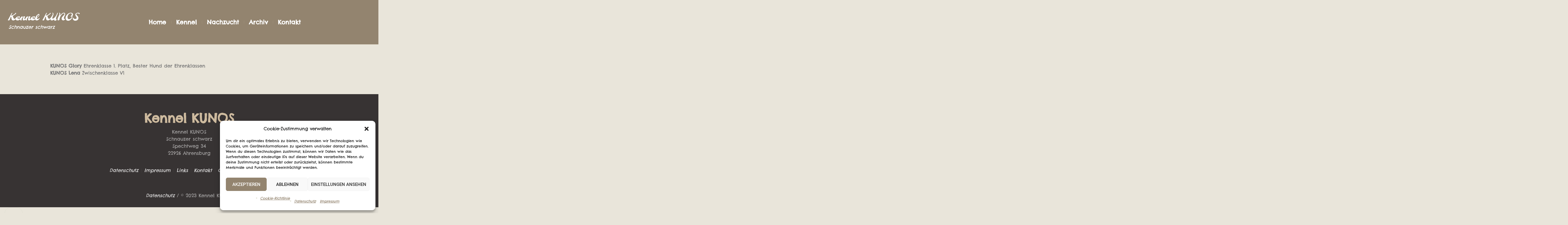

--- FILE ---
content_type: text/css
request_url: https://hofmann-hamburg.de/wp-content/cache/wpfc-minified/qut5x7yi/5x7e0.css
body_size: 38559
content:
html,
body,
div,
span,
applet,
object,
iframe,
h1,
h2,
h3,
h4,
h5,
h6,
p,
blockquote,
figure,
pre,
a,
abbr,
acronym,
address,
big,
cite,
code,
del,
dfn,
em,
font,
ins,
kbd,
q,
s,
samp,
small,
strike,
strong,
sub,
sup,
tt,
var,
b,
u,
i,
center,
dl,
dt,
dd,
ol,
ul,
li,
fieldset,
form,
label,
legend,
table,
caption,
tbody,
tfoot,
thead,
tr,
th,
td {
background: transparent;
border: 0;
margin: 0;
padding: 0;
vertical-align: baseline;
outline: none;
}
html {
height: 100%;
overflow-x: hidden;
position: relative;
-webkit-text-size-adjust: 100%;
-ms-text-size-adjust: 100%;
}
body {
overflow-x: hidden;
position: relative;
text-rendering: optimizeLegibility;
-webkit-font-smoothing: antialiased;
}
*,
*:before,
*:after {
-webkit-box-sizing: border-box;
-moz-box-sizing: border-box;
box-sizing: border-box;
}
article,
aside,
details,
figcaption,
figure,
footer,
header,
hgroup,
menu,
nav,
section,
object,
video,
audio,
embed,
canvas,
iframe,
main,
summary {
display: block;
}
video,
audio,
progress,
canvas {
vertical-align: baseline;
}
video {
background-color: #000000;
}
template,
[hidden],
audio:not([controls]) {
display: none;
}
audio:not([controls]) {
height: 0;
}
iframe {
max-width: 100%;
}
abbr,
address,
progress {
display: inline-block;
text-decoration: none;
}
abbr:not([class]),
acronym {
text-decoration: underline;
}
code {
letter-spacing: 1px;
display: inline-block;
}
h1,
h2,
h3,
h4,
h5,
h6 {
font-weight: normal;
}
#middle ul:after,
#bottom ul:after,
#middle ol:after,
#bottom ol:after {
content: '.';
display: none;
clear: both;
height: 0;
visibility: hidden;
overflow: hidden;
}
dl {
display: block;
overflow: hidden;
}
dt {
display: block;
font-weight: bold;
overflow: hidden;
}
dd {
display: block;
overflow: hidden;
}
del {
text-decoration: line-through;
}
table {
width: 100%;
}
img {
display: inline-block;
color: transparent;
height: auto;
font-size: 0;
vertical-align: middle;
max-width: 100%;
image-rendering: -moz-crisp-edges;
image-rendering: -o-crisp-edges;
image-rendering: -webkit-optimize-contrast;
image-rendering: optimizeQuality;
-ms-interpolation-mode: bicubic;
}
img.wp-smiley,
img.emoji {
font-size: 1em;
}
a {
background: transparent;
}
a:active,
a:hover {
outline: 0;
}
img {
border: 0;
}
figure {
background-image: none !important;
}
fieldset {
margin: 25px 2px 30px;
padding: 1.5em 1em .5em;
border-width: 0;
border-style: solid;
}
fieldset legend {
padding: 3px 10px;
margin-top: -25px;
}
input {
line-height: normal;
}
button,
input,
optgroup,
select,
textarea {
color: inherit;
font: inherit;
margin: 0;
}
textarea {
resize: vertical;
}
button,
html input[type="button"],
input[type="reset"],
input[type="submit"] {
-webkit-appearance: button;
cursor: pointer;
}
optgroup {
font-weight: bold;
}
input[type=number]::-webkit-inner-spin-button,
input[type=number]::-webkit-outer-spin-button {
height: auto;
}
input[type=search] {
-webkit-appearance: textfield;
}
input[type=submit],
input[type=search]::-webkit-search-cancel-button,
input[type=search]::-webkit-search-decoration {
-webkit-appearance: none;
}
input[type="checkbox"],
input[type="radio"] {
padding: 0;
}
button {
overflow: visible;
}
button,
select {
text-transform: none;
}
select {
cursor: pointer;
}
button[disabled],
html input[disabled] {
cursor: default;
pointer-events: none;
}
button::-moz-focus-inner,
input::-moz-focus-inner {
border: 0;
padding: 0;
}
input[type=text]::-ms-clear {
display: none;
}
p:empty {
display: none;
}
:focus {
outline: 0;
}
pre {
white-space: pre-wrap;
}
svg:not(:root) {
overflow: hidden;
}
sub,
sup,
small {
font-size: 75%;
}
sub,
sup {
line-height: 0;
position: relative;
}
sup {
vertical-align: super;
}
sub {
vertical-align: sub;
}
b,
strong {
font-weight: bold;
}
th,
td,
caption {
font-weight: normal;
}
dfn {
font-style: italic;
}
hr {
height: 0;
-webkit-box-sizing: content-box;
-moz-box-sizing: content-box;
box-sizing: content-box;
}
mark {
color: #000000;
}
.sticky,
.bypostauthor,
.screen-reader-text {
outline: none;
}body {
text-align: left;
}
div {
text-align: left;
}
p {
padding: 0 0 22px;
margin: 0;
}
h1,
h2,
h3,
h4,
h5,
h6 {
padding: 0;
margin: 0 0 22px;
letter-spacing: -0.5px;
}
h1 a,
h2 a,
h3 a,
h4 a,
h5 a,
h6 a {
font-family: inherit;
font-size: inherit;
font-weight: inherit;
font-style: inherit;
line-height: inherit;
}
ul,
ol {
list-style-position: inside;
margin-bottom: 22px;
}
iframe {
margin-bottom: 22px;
}
address {
font-style: inherit;
margin: 0 0 22px;
}
ul,
ol {
margin-bottom: 22px;
}
ul li,
ol li {
padding: 8px 0 0;
}
ul ul,
ol ul,
ul ol,
ol ol {
padding: 8px 0 0;
}
ul {
list-style-type: none;
outline: none;
}
ul > li {
display: block;
position: relative;
}
ul > li:before {
content: '';
line-height: 1em;
display: inline-block;
width: 4px;
height: 4px;
margin: 0 10px 0 0;
vertical-align: middle;
position: relative;
background-color: transparent;
-webkit-border-radius: 50%;
border-radius: 50%;
}
ol {
list-style-type: decimal-leading-zero;
}
ul li,
ol li {
padding: 10px 0 0;
}
ul li:first-child,
ol li:first-child {
padding-top: 0;
}
ul ul,
ol ul,
ul ol,
ol ol {
margin: 0 0 0 20px;
padding: 10px 0 0;
}
.esg-grid ul {
padding: 0;
margin: 0;
}
.esg-grid ul li:before {
display: none;
}
iframe {
margin-bottom: 22px;
}
address {
margin: 0 0 22px;
}
pre {
margin: 0 0 22px;
}
dd {
margin: 0 0 22px;
}
table {
border-spacing: 0;
border-collapse: separate;
width: 100%;
margin-bottom: 22px;   }
table:not([class]):not([id]) {
border-spacing: 0;
border-collapse: collapse;
}
table th,
table td {
border-width: 0;
border-style: solid; border-bottom-width: 1px;
border-bottom-style: solid;
}
table tr th:first-child,
table tr td:first-child {
border-left-width: 1px;
border-left-style: solid;
}
table tr th:last-child,
table tr td:last-child {
border-right-width: 1px;
border-right-style: solid;
}
table thead tr:first-child th {
border-top-width: 1px;
border-top-style: solid;
}
table thead tr th,
table thead tr td {
padding: 17px 30px;
}
table thead + tbody tr:first-child th,
table thead + tbody tr:first-child td {
border-top-width: 0;
border-top-style: solid;
}
table.is-style-stripes {
border-width: 0;
border-style: solid;
}
table.is-style-stripes tr:nth-child(odd) {
background-color: transparent !important;
}
table tbody tr:first-child th,
table tbody tr:first-child td {
border-top-width: 1px;
border-top-style: solid;
}
table tbody tr th,
table tbody tr td {
padding: 14px 30px;
}
table tfoot tr th,
table tfoot tr td {
padding: 16px 30px;
}
table caption {
text-align: center;
padding: 20px;
}
.pls-container,
.pls-container table,
.cmsmasters_table,
.tribe-mini-calendar,
.tribe-events-calendar,
.shop_table,
.group_table,
.variations,
.shop_attributes {
border-collapse: collapse;
border-spacing: 0;
vertical-align: middle;
}
input:not([type=submit]):not([type=button]):not([type=radio]):not([type=checkbox]),
textarea,
option {
padding: 10px 15px;
max-width: 100%;
border-width: 1px;
border-style: solid;
-webkit-border-radius: 0px;
border-radius: 0px;
-webkit-box-shadow: none;
box-shadow: none;
}
input:not([type=submit]):not([type=button]):not([type=radio]):not([type=checkbox]) {
height: 42px;
}
input:not([type=submit]):not([type=button]):not([type=radio]):not([type=checkbox]):focus,
textarea:focus {
outline: none;
}
input:-webkit-autofill {
-webkit-animation-name: autofill;
-webkit-animation-fill-mode: both;
}
input[type=submit],
input[type=button],
button {
max-width: 100%;
cursor: pointer;
}
textarea {
overflow: auto;
}
select {
line-height: 1em;
text-indent: 0.01px;
text-overflow: '';
min-width: 100px;
max-width: 100%;
height: 95%;
background-position: 100% center;
background-repeat: no-repeat;
-webkit-appearance: none;
-moz-appearance: none;
-ms-appearance: none;
appearance: none !important;
padding: 10px 40px 10px 15px;
outline: none;
box-shadow: none;
border-width: 1px;
border-style: solid;
-webkit-border-radius: 0px;
border-radius: 0px;
background-image: url(//hofmann-hamburg.de/wp-content/themes/green-farm/img/select.png);
}
select::-ms-expand {
display: none;
}
select[multiple] {
height: auto;
background-image: none;
}
select[multiple] option {
padding-left: 0;
padding-right: 0;
background: none !important;
}
input[type=text],
input[type=search],
input[type=password],
input[type=email],
input[type=tel],
input[type=url],
input[type=number],
input[type=date],
textarea {
-webkit-appearance: none;
-moz-appearance: none;
appearance: none;
}
input[type="date"]::-webkit-clear-button {
display: none;
}
input[type="date"]::-webkit-inner-spin-button {
display: none;
}
.jetpack_subscription_widget #subscribe-email input:not([type=submit]):not([type=button]):not([type=radio]):not([type=checkbox]),
.widget_wysija input:not([type=submit]):not([type=button]):not([type=radio]):not([type=checkbox]) {
width: 100% !important;
padding: 10px 25px !important;
}
.widget_wysija_cont .wysija-submit {
display: inline-block !important;
margin: 0 !important;
}
.single.single-wysijap .cmsmasters_open_post > * {
display: none;
}
.single.single-wysijap .cmsmasters_open_post .cmsmasters_post_content {
display: block;
}
.gform_wrapper input:not([type=submit]):not([type=button]):not([type=radio]):not([type=checkbox]),
.gform_wrapper textarea {
padding: 10px !important;
}
.gform_wrapper select {
padding: 10px !important;
margin: 0 !important;
}
blockquote,
q {
padding-left: 53px;
margin: 0 0 22px; position: relative;
quotes: none;
text-align: center;
}
blockquote:before,
q:before {
content: '\201D';
position: absolute;
left: 0;
top: 0;
}
blockquote > p:last-of-type,
q > p:last-of-type {
margin-bottom: 0;
padding-bottom: 0;
}
blockquote cite,
q cite {
display: block;
}
q {
padding-left: 0;
}
q:before,
q:after {
content: none;
}
nav {
display: block;
height: 100%;
position: relative;
}
nav ul { margin: 0;
padding: 0;
}
nav ul:after {
content: '.';
display: block;
clear: both;
height: 0;
visibility: hidden;
overflow: hidden;
}
nav ul li {
margin: 0;
padding: 0;
}
nav ul li:before {
display: none;
}
nav > div {
height: 100%;
}
nav > div:after {
content: '';
display: inline-block;
vertical-align: middle;
height: 100%;
}
nav > div > ul {
list-style: none;
display: inline-block;
width: 100%;
height: 100%;
vertical-align: middle;
position: relative;
z-index: 202;
zoom: 1;
}
nav > div > ul ul {
list-style: none;
width: 184px;
margin: 20px 0 0;
padding: 10px 0 10px;
visibility: hidden;
position: absolute;
left: 0;
top: 100%;
z-index: 203;
opacity: 0;
border-width: 1px;
border-style: solid;
}
.header_top nav > div > ul ul {
width: 126px;
margin: 20px 0 0;
padding: 10px 0 10px;
}
.header_bot nav > div > ul ul {
width: 184px;
margin: 20px 0 0;
padding: 10px 10px 10px;
}
nav > div > ul ul ul {
margin: 0 0 0 20px;
left: 100%;
top: -11px;
}
.header_top nav > div > ul ul ul {
margin: 0 0 0 20px;
top: -11px;
}
.header_bot nav > div > ul ul ul {
margin: 0 0 0 20px;
top: -11px;
}
nav > div > ul li.menu-item-dropdown-right {
text-align: right;
}
nav > div > ul li.menu-item-dropdown-right * {
text-align: right;
}
nav > div > ul li.menu-item-dropdown-right > ul {
left: auto;
right: 0;
}
nav > div > ul li.menu-item-dropdown-right > ul ul {
margin: 0 20px 0 0;
left: auto;
right: 100%;
}
.header_bot nav > div > ul li.menu-item-dropdown-right > ul ul {
margin: 0 20px 0 0;
}
nav > div > ul li.menu-item-dropdown-right > div.menu-item-mega-container {
left: auto;
right: 0;
}
nav > div > ul li.menu-item-dropdown-right > div.menu-item-mega-container ul {
right: auto;
}
nav > div > ul li:hover > ul {
margin: 1px 0 0;
visibility: visible;
opacity: 1;
}
.header_top nav > div > ul li:hover > ul {
margin: 1px 0 0;
}
.header_bot nav > div > ul li:hover > ul {
margin: 1px 0 0;
}
nav > div > ul li:hover > ul:before {
content: '';
width: 100%;
height: 1px;
position: absolute;
left: 0;
top: -2px;
}
.header_top nav > div > ul li:hover > ul:before {
width: 100%;
height: 1px;
top: -2px;
}
.header_bot nav > div > ul li:hover > ul:before {
width: 100%;
height: 1px;
top: -2px;
}
nav > div > ul li:hover > div.menu-item-mega-container {
margin: 1px 0 0;
visibility: visible;
opacity: 1;
}
.header_bot nav > div > ul li:hover > div.menu-item-mega-container {
margin: 1px 0 0;
}
nav > div > ul li:hover > div.menu-item-mega-container:before {
content: '';
width: 100%;
height: 1px;
position: absolute;
left: 0;
top: -2px;
}
.header_bot nav > div > ul li:hover > div.menu-item-mega-container:before {
width: 100%;
height: 1px;
top: -2px;
}
nav > div > ul li:hover > div.menu-item-mega-container ul {
visibility: visible;
opacity: 1;
}
nav > div > ul li li:hover > ul {
margin: 0 0 0 12px;
}
.header_top nav > div > ul li li:hover > ul {
margin: 0 0 0 1px;
}
.header_bot nav > div > ul li li:hover > ul {
margin: 0 0 0 12px;
}
nav > div > ul li li:hover > ul:before {
width: 12px;
height: 100%;
top: 0;
left: -13px;
}
.header_top nav > div > ul li li:hover > ul:before {
width: 1px;
height: 100%;
left: -2px;
}
.header_bot nav > div > ul li li:hover > ul:before {
width: 12px;
height: 100%;
left: -13px;
}
nav > div > ul li.menu-item-dropdown-right li:hover > ul {
margin: 0 12px 0 0;
}
.header_bot nav > div > ul li.menu-item-dropdown-right li:hover > ul {
margin: 0 12px 0 0;
}
nav > div > ul li.menu-item-dropdown-right li:hover > ul:before {
left: auto;
right: -13px;
}
.header_bot nav > div > ul li.menu-item-dropdown-right li:hover > ul:before {
right: -13px;
}
nav > div > ul li {
display: block;
margin: 0;
padding: 0;
position: relative;
z-index: 203;
}
nav > div > ul li:hover {
z-index: 204;
}
nav > div > ul a {
display: block;
position: relative;
z-index: 204;
}
nav > div > ul .menu-item-mega-description-container {
display: block;
padding: 10px 15px;
overflow: hidden;
}
nav > div > ul .nav_title[class^="cmsmasters-icon-"]:before,
nav > div > ul .nav_title[class*=" cmsmasters-icon-"]:before {
margin: 0 .5em 0 0;
}
nav > div > ul .menu-item-hide-text > a .nav_title[class^="cmsmasters-icon-"]:before,
nav > div > ul .menu-item-hide-text > a .nav_title[class*=" cmsmasters-icon-"]:before {
margin: 0 .3em;
}
nav > div > ul .menu-item-hide-text:not(.menu-item-icon) > a {
display: none;
}
nav > div > ul > li {
float: left;
}
nav > div > ul > li li {
border-bottom-width: 1px;
border-bottom-style: solid;
}
nav > div > ul > li li:last-child {
border-bottom-width: 0;
border-bottom-style: solid;
}
nav > div > ul li.menu-item-mega ul {
background-color: transparent;
border: 0;
width: auto;
margin: 0;
padding: 0;
position: relative;
left: auto;
right: auto;
top: auto;
bottom: auto;
z-index: 203;
}
nav > div > ul div.menu-item-mega-container {
display: block;
width: auto;
margin: 20px 0 0;
padding: 20px 10px 30px;
visibility: hidden;
position: absolute;
left: 0;
top: 100%;
z-index: 203;
opacity: 0;
border-width: 1px;
border-style: solid;
}
.header_bot nav > div > ul div.menu-item-mega-container {
margin: 20px 0 0;
}
nav > div > ul div.menu-item-mega-container > ul {
display: table;
width: 100%;
margin-left: 0;
margin-right: 0;
}
nav > div > ul div.menu-item-mega-container > ul > li {
display: table-cell;
padding: 0 5px;
border-bottom-width: 0;
border-bottom-style: solid;
}
nav > div > ul div.menu-item-mega-container > ul > li > a {
margin-bottom: 10px;
}
nav > div > ul div.menu-item-mega-container > ul > li > a:not([href]) {
background: none;
}
nav > div > ul div.menu-item-mega-container > ul > li > ul {
width: 184px;
margin: 0;
padding: 0;
}
.header_bot nav > div > ul div.menu-item-mega-container > ul > li > ul {
width: 184px;
}
nav > div > ul div.menu-item-mega-container > ul > li:hover > ul {
margin: 0;
padding: 0;
}
.header_bot nav > div > ul div.menu-item-mega-container > ul > li:hover > ul {
margin: 0;
padding: 0;
}
nav > div > ul div.menu-item-mega-container > ul > li a:empty {
padding: 0;
margin: 0;
}
nav > div > ul li.menu-item-mega-fullwidth > div.menu-item-mega-container > ul > li a,
nav > div > ul li.menu-item-mega-fullwidth > div.menu-item-mega-container > ul > li ul {
width: auto;
}
nav > div > ul li.menu-item-mega-fullwidth.menu-item-mega-cols-two > div.menu-item-mega-container > ul > li {
width: 50%;
}
nav > div > ul li.menu-item-mega-fullwidth.menu-item-mega-cols-three > div.menu-item-mega-container > ul > li {
width: 33.33%;
}
nav > div > ul li.menu-item-mega-fullwidth.menu-item-mega-cols-four > div.menu-item-mega-container > ul > li {
width: 25%;
}
nav > div > ul li.menu-item-mega-fullwidth.menu-item-mega-cols-five > div.menu-item-mega-container > ul > li {
width: 20%;
}
.full-width {
min-width: 100%;
}
audio.full-width {
width: 100%;
}
.alignleft,
.fl {
float: left;
}
.alignright,
.fr {
float: right;
}
.aligncenter {
text-align: center;
}
.aligncenter,
.alignnone {
clear: both;
}
img.alignleft,
img.fl {
margin-right: 20px;
margin-bottom: 22px;
}
img.alignright,
img.fr {
margin-left: 20px;
margin-bottom: 22px;
}
img.aligncenter {
margin: 0 auto 22px;
display: block;
}
img.alignnone {
margin-bottom: 22px;
}
.dn {
display: none;
}
.tal,
.ta_left {
text-align: left;
}
.tac,
.ta_center {
text-align: center;
}
.tar,
.ta_right {
text-align: right;
}
.cl,
.clear {
display: block;
clear: both;
}
.ovh {
overflow: hidden;
}
.low_case {
text-transform: lowercase;
}
.up_case {
text-transform: uppercase;
}
.cmsmasters_responsive_width {
display: block;
width: auto;
visibility: hidden;
}
.cmsmasters_column {
position: relative;
min-height: 1px;
}
.cmsmasters_column_sticky {
position: relative;
top: 0;
}
.cmsmasters_column_inner {
width: 100%;
position: relative;
min-height: 1px;
}
.one_first,
.one_half,
.one_third,
.two_third,
.one_fourth,
.three_fourth,
.one_fifth,
.one_sixth {
margin: 0 1.7%;
position: relative;
float: left;
}
.one_sixth {
width: 13.27%;
}
.cmsmasters_row_no_margin > .cmsmasters_row_margin > .one_sixth {
width: 16.67%;
}
.one_fifth {
width: 16.6%;
}
.cmsmasters_row_no_margin > .cmsmasters_row_margin > .one_fifth {
width: 20%;
}
.one_fourth {
width: 21.6%;
}
.cmsmasters_row_no_margin > .cmsmasters_row_margin > .one_fourth {
width: 25%;
}
.one_third {
width: 29.93%;
}
.cmsmasters_row_no_margin > .cmsmasters_row_margin > .one_third {
width: 33.33%;
}
.one_half {
width: 46.6%;
}
.cmsmasters_row_no_margin > .cmsmasters_row_margin > .one_half {
width: 50%;
}
.two_third {
width: 63.27%;
}
.cmsmasters_row_no_margin > .cmsmasters_row_margin > .two_third {
width: 66.67%;
}
.three_fourth {
width: 71.6%;
}
.cmsmasters_row_no_margin > .cmsmasters_row_margin > .three_fourth {
width: 75%;
}
.one_first {
width: 96.6%;
float: none;
position: relative;
display: block;
clear: both;
}
.cmsmasters_row_no_margin > .cmsmasters_row_margin > .one_first {
width: 100%;
}
.cmsmasters_row_margin.cmsmasters_row_columns_behavior {
display: -webkit-flex;
display: -moz-flex;
display: -ms-flex;
display: flex;
-webkit-flex-wrap: wrap;
-moz-flex-wrap: wrap;
-ms-flex-wrap: wrap;
flex-wrap: wrap;
}
.cmsmasters_row_margin.cmsmasters_row_columns_behavior:after {
content: none;
}
.cmsmasters_row_margin.cmsmasters_row_columns_behavior.cmsmasters_131313 {
width: 99.99%;
}
.cmsmasters_row_margin.cmsmasters_row_columns_behavior .cmsmasters_column .cmsmasters_column_inner {
height: 100%;
display: -webkit-flex;
display: -moz-flex;
display: -ms-flex;
display: flex;
-webkit-flex-direction: column;
-moz-flex-direction: column;
-ms-flex-direction: column;
flex-direction: column;
-webkit-align-content: flex-start;
-moz-align-content: flex-start;
-ms-align-content: flex-start;
align-content: flex-start;
}
.cmsmasters_row_margin.cmsmasters_row_columns_behavior .cmsmasters_column .cmsmasters_column_inner:after {
content: none;
}
.cmsmasters_row_margin.cmsmasters_row_columns_behavior .cmsmasters_column .cmsmasters_column_inner > div {
width: 100%;
}
.cmsmasters_row_margin.cmsmasters_row_columns_behavior .cmsmasters_column .cmsmasters_column_inner > div.cmsmasters_posts_slider {
width: calc(100% + 15px * 2);
}
.cmsmasters_row_margin.cmsmasters_row_columns_behavior .cmsmasters_column .cmsmasters_column_inner > div.cmsmasters_pricing_table,
.cmsmasters_row_margin.cmsmasters_row_columns_behavior .cmsmasters_column .cmsmasters_column_inner > div.gallery {
width: calc(103.4%);
}
.cmsmasters_row_margin.cmsmasters_row_columns_behavior .cmsmasters_column .cmsmasters_column_inner > .cmsmasters_featured_block {
height: 100%;
}
.safari_only .cmsmasters_row_margin.cmsmasters_row_columns_behavior .cmsmasters_column,
.safari_mobile_only .cmsmasters_row_margin.cmsmasters_row_columns_behavior .cmsmasters_column {
display: -webkit-flex;
display: -moz-flex;
display: -ms-flex;
display: flex;
}
.safari_only .cmsmasters_row_margin.cmsmasters_row_columns_behavior .cmsmasters_column .cmsmasters_column_inner,
.safari_mobile_only .cmsmasters_row_margin.cmsmasters_row_columns_behavior .cmsmasters_column .cmsmasters_column_inner {
min-width: 100%;
height: auto;
-webkit-flex-direction: row;
-moz-flex-direction: row;
-ms-flex-direction: row;
flex-direction: row;
-webkit-flex-wrap: wrap;
-moz-flex-wrap: wrap;
-ms-flex-wrap: wrap;
flex-wrap: wrap;
-webkit-align-content: flex-start;
-moz-align-content: flex-start;
-ms-align-content: flex-start;
align-content: flex-start;
}
.safari_only .cmsmasters_row_margin.cmsmasters_row_columns_behavior .cmsmasters_column .cmsmasters_column_inner > .cmsmasters_featured_block,
.safari_mobile_only .cmsmasters_row_margin.cmsmasters_row_columns_behavior .cmsmasters_column .cmsmasters_column_inner > .cmsmasters_featured_block {
height: auto;
}
[data-animation] {
opacity: 0;
}
[data-animation].animated {
opacity: 1;
}
#page.cmsmasters_boxed {
width: 1000px;
margin: 0 auto;
}
#page.cmsmasters_boxed #header,
#page.cmsmasters_boxed #footer {
width: 1000px;
}
#page,
#main,
#middle,
.middle_content,
#bottom,
#footer,
.headline,
.headline_outer,
.middle_inner,
.cmsmasters_row,
.cmsmasters_row_outer,
.cmsmasters_row_outer_parent {
width: 100%;
position: relative;
}
.post-password-form,
.header_top_inner,
.header_mid_inner,
.header_bot_inner,
.content_wrap,
.headline_inner,
.bottom_outer,
.footer_inner,
.cmsmasters_row_inner {
position: relative;
width: 980px;
padding: 0 20px;
margin: 0 auto;
}
.content_wrap .post-password-form {
width: auto;
padding: 0;
}
.cmsmasters_row.cmsmasters_row_top_default.cmsmasters_row_bot_default {
z-index: 0;
}
.cmsmasters_row.cmsmasters_row_top_left_diagonal:before,
.cmsmasters_row.cmsmasters_row_bot_left_diagonal:after {
content: '';
background-color: inherit;
width: 150%;
height: 150px;
position: absolute;
left: auto;
right: 0;
top: 0;
bottom: auto;
z-index: 1;
-webkit-transform: rotate(2deg);
-moz-transform: rotate(2deg);
-ms-transform: rotate(2deg);
transform: rotate(2deg);
-webkit-transform-origin: 100% 0;
-moz-transform-origin: 100% 0;
-ms-transform-origin: 100% 0;
transform-origin: 100% 0;
}
.cmsmasters_row.cmsmasters_row_bot_left_diagonal:after {
top: auto;
bottom: 0;
-webkit-transform: rotate(-2deg);
-moz-transform: rotate(-2deg);
-ms-transform: rotate(-2deg);
transform: rotate(-2deg);
}
.cmsmasters_row.cmsmasters_row_top_right_diagonal:before,
.cmsmasters_row.cmsmasters_row_bot_right_diagonal:after {
content: '';
background-color: inherit;
width: 150%;
height: 150px;
position: absolute;
left: 0;
right: auto;
top: 0;
bottom: auto;
z-index: 1;
-webkit-transform: rotate(-2deg);
-moz-transform: rotate(-2deg);
-ms-transform: rotate(-2deg);
transform: rotate(-2deg);
-webkit-transform-origin: 0 0;
-moz-transform-origin: 0 0;
-ms-transform-origin: 0 0;
transform-origin: 0 0;
}
.cmsmasters_row.cmsmasters_row_bot_right_diagonal:after {
top: auto;
bottom: 0;
-webkit-transform: rotate(2deg);
-moz-transform: rotate(2deg);
-ms-transform: rotate(2deg);
transform: rotate(2deg);
}
.cmsmasters_row.cmsmasters_row_top_zigzag:before,
.cmsmasters_row.cmsmasters_row_bot_zigzag:after {
content: '';
background-size: 10px 5px;
height: 5px;
width: 100%;
position: absolute;
left: 0;
right: 0;
top: auto;
bottom: 100%;
z-index: 1;
}
.cmsmasters_row.cmsmasters_row_bot_zigzag:after {
top: 100%;
bottom: auto;
-webkit-transform: rotate(180deg);
-moz-transform: rotate(180deg);
-ms-transform: rotate(180deg);
transform: rotate(180deg);
}
.cmsmasters_row.cmsmasters_row_top_triangle:before,
.cmsmasters_row.cmsmasters_row_bot_triangle:after {
content: '';
background-color: inherit;
z-index: 1;
-webkit-transform: rotate(45deg);
-moz-transform: rotate(45deg);
-ms-transform: rotate(45deg);
transform: rotate(45deg);
width: 30px;
height: 30px;
margin: auto !important;
position: absolute;
left: 0;
right: 0;
top: -15px;
bottom: auto;
}
.cmsmasters_row.cmsmasters_row_bot_triangle:after {
top: auto;
bottom: -15px;
}
.cmsmasters_row .cmsmasters_row_outer_parent {
padding: .1px 0;
z-index: 2;
}
.cmsmasters_row .cmsmasters_row_inner.cmsmasters_row_fullwidth {
width: 100%;
padding: 0 40px;
}
.cmsmasters_row .cmsmasters_row_inner.cmsmasters_row_no_margin > .cmsmasters_row_margin {
margin: 0;
}
.cmsmasters_row .cmsmasters_row_inner.cmsmasters_row_no_margin > .cmsmasters_row_margin > .cmsmasters_column {
margin: 0;
}
.cmsmasters_row .cmsmasters_row_overlay {
width: 100%;
height: 100%;
position: absolute;
top: 0;
left: 0;
}
.cmsmasters_row_margin {
margin: 0 -1.77%;
position: relative;
}
.content_wrap.r_sidebar .cmsmasters_row,
.content_wrap.l_sidebar .cmsmasters_row,
.content_wrap .opened-article .cmsmasters_row,
.content_wrap .cmsmasters_tabs .cmsmasters_row {
-webkit-box-sizing: content-box;
-moz-box-sizing: content-box;
box-sizing: content-box;
}
.content_wrap.r_sidebar .cmsmasters_row .cmsmasters_row_inner,
.content_wrap.l_sidebar .cmsmasters_row .cmsmasters_row_inner,
.content_wrap .opened-article .cmsmasters_row .cmsmasters_row_inner,
.content_wrap .cmsmasters_tabs .cmsmasters_row .cmsmasters_row_inner {
width: 100%;
padding: 0;
}
.content_wrap.cmsmasters_set_fullwidth {
width: 100%;
padding: 0;
}
#page:after,
#middle:after,
.middle_inner:after,
.middle_content:after,
#bottom:after,
.bottom_bg:after,
.content_wrap:after,
.cmsmasters_row_inner:after,
.cmsmasters_row_margin:after,
.cmsmasters_column_inner:after {
content: '.';
display: block;
clear: both;
height: 0;
visibility: hidden;
overflow: hidden;
}
#middle {
z-index: 1;
}
.middle_content {
padding: 60px 0;
}
.middle_content:empty {
display: none;
}
.content {
width: 74.139%;
padding: 60px 0;
position: relative;
float: left;
}
.content.fr {
float: right;
}
.sidebar {
width: 25.861%;
padding: 60px 0 60px 40px;
position: relative;
float: right;
}
.sidebar.fl {
padding: 60px 40px 60px 0;
float: left;
}
.sidebar .widget {
border-bottom-width: 1px;
border-bottom-style: solid;
padding-bottom: 35px;
margin-bottom: 35px;
}
.sidebar .widget:last-child {
border-bottom-width: 0;
border-bottom-style: solid;
margin-bottom: 0;
padding-bottom: 0;
}
.bottom_bg {
padding-top: 80px;
padding-bottom: 0;
}
.bottom_inner {
margin: 0 -1.7%;
}
.bottom_inner:after {
content: '.';
display: block;
clear: both;
height: 0;
visibility: hidden;
overflow: hidden;
}
.bottom_inner aside {
position: relative;
float: left;
margin: 0 1.7%;
}  .cmsmasters_theme_icon_post_link:before {
content: '\e84b';
}
.cmsmasters_theme_icon_comment:before {
content: '\e87c';
}
.cmsmasters_theme_icon_like:before {
content: '\e889';
}
.cmsmasters_theme_icon_search:before {
content: '\e88f';
}
.cmsmasters_theme_icon_cancel:before {
content: '\eabc';
}
.cmsmasters_theme_icon_resp_nav:before {
content: '\e925';
}
.cmsmasters_theme_icon_person:before {
content: '\e813';
}
.cmsmasters_theme_icon_image:before {
content: '\e831';
}
.cmsmasters_theme_icon_check:before {
content: '\eabb';
}
.cmsmasters_theme_icon_date:before {
content: '\eb04';
}
.cmsmasters_theme_icon_time:before {
content: '\e880';
}
.cmsmasters_theme_icon_money:before {
content: '\e829';
}
.cmsmasters_theme_icon_spinner:before {
content: '\e9fd';
} .cmsmasters_theme_icon_slide_top:before {
content: '\eb23';
}
.cmsmasters_theme_icon_slide_prev:before,
.cmsmasters_theme_icon_comments_nav_prev:before,
.cmsmasters_theme_icon_pagination_prev:before {
content: '\eb21';
}
.cmsmasters_theme_icon_slide_next:before,
.cmsmasters_theme_icon_comments_nav_next:before,
.cmsmasters_theme_icon_pagination_next:before {
content: '\eb22';
}
.cmsmasters_theme_custom_icon_slide_top:before {
content: '\e803';
}
.cmsmasters_theme_icon_slide_bottom:before {
content: '\eb20';
}
.cmsmasters_theme_icon_resp_nav_slide_up:before {
content: '\eb23';
}
.cmsmasters_theme_icon_resp_nav_slide_down:before {
content: '\eb22';
} .cmsmasters_theme_icon_user_mail:before {
content: '\e885';
}
.cmsmasters_theme_icon_user_website:before {
content: '\e836';
}
.cmsmasters_theme_icon_user_phone:before {
content: '\e805';
}
.cmsmasters_theme_icon_user_address:before {
content: '\e895';
} .cmsmasters_theme_icon_user_twitter:before {
content: '\ea97';
} #page .cmsmasters_theme_icon_basket:before {
content: '\e80e';
font-family: "fontello-custom";
}
.cmsmasters_theme_icon_star_empty:before {
content: '\e8aa';
}
.cmsmasters_theme_icon_star_full:before {
content: '\e8aa';
} .cmsmasters_theme_icon_std:before {
content: '\e85f';
}
.cmsmasters_theme_icon_video:before {
content: '\e87d';
}
.cmsmasters_theme_icon_image:before,
.cmsmasters_theme_icon_gallery:before {
content: '\e916';
}
.cmsmasters_theme_icon_audio:before {
content: '\e860';
}  .cmsmasters_prev_arrow,
.cmsmasters_next_arrow {
display: inline-block;
width: 46px;
height: 46px;
vertical-align: middle;
position: relative;
text-align: center;
border-width: 1px;
border-style: solid;
}
.cmsmasters_prev_arrow:after,
.cmsmasters_next_arrow:after {
content: '';
display: inline-block;
vertical-align: middle;
height: 100%;
}
.cmsmasters_prev_arrow span,
.cmsmasters_next_arrow span {
display: inline-block;
position: relative;
width: 11px;
height: 11px;
font-size: 10px;
font-weight: normal;
line-height: 11px;
vertical-align: middle;
}
.cmsmasters_prev_arrow span:before,
.cmsmasters_next_arrow span:before {
font-family: 'fontello-custom';
display: inline-block;
width: 1em;
height: 1em;
}
.cmsmasters_prev_arrow span:before {
content: '\e801';
}
.cmsmasters_next_arrow span:before {
content: '\e802';
} .cmsmasters_prev_arrow_pixel,
.cmsmasters_next_arrow_pixel {
background: #000000;
width: 1px;
height: 1px;
margin: auto !important;
position: absolute;
left: 0;
right: auto;
top: 0;
bottom: 0;
}
.cmsmasters_prev_arrow_pixel:before,
.cmsmasters_next_arrow_pixel:before,
.cmsmasters_prev_arrow_pixel:after,
.cmsmasters_next_arrow_pixel:after,
.cmsmasters_prev_arrow_pixel span:before,
.cmsmasters_next_arrow_pixel span:before,
.cmsmasters_prev_arrow_pixel span:after,
.cmsmasters_next_arrow_pixel span:after {
content: '';
background: transparent;
position: absolute;
width: 1px;
border-top-width: 1px;
border-top-style: solid;
border-bottom-width: 1px;
border-bottom-style: solid;
}
.cmsmasters_prev_arrow_pixel:before,
.cmsmasters_next_arrow_pixel:before {
height: 3px;
left: 1px;
top: -1px;
}
.cmsmasters_prev_arrow_pixel:after,
.cmsmasters_next_arrow_pixel:after {
height: 5px;
left: 2px;
top: -2px;
}
.cmsmasters_prev_arrow_pixel span:before,
.cmsmasters_next_arrow_pixel span:before {
height: 7px;
left: 3px;
top: -3px;
}
.cmsmasters_prev_arrow_pixel span:after,
.cmsmasters_next_arrow_pixel span:after {
height: 9px;
left: 4px;
top: -4px;
}
.cmsmasters_next_arrow_pixel {
right: 0;
left: auto;
}
.cmsmasters_next_arrow_pixel:before {
left: auto;
right: 1px;
}
.cmsmasters_next_arrow_pixel:after {
left: auto;
right: 2px;
}
.cmsmasters_next_arrow_pixel span:before {
left: auto;
right: 3px;
}
.cmsmasters_next_arrow_pixel span:after {
left: auto;
right: 4px;
}
.cmsmasters_top_arrow_pixel,
.cmsmasters_bot_arrow_pixel {
background: #000000;
width: 1px;
height: 1px;
margin: auto !important;
position: absolute;
left: 0;
right: 0;
top: -4px;
bottom: 0;
}
.cmsmasters_top_arrow_pixel:before,
.cmsmasters_bot_arrow_pixel:before,
.cmsmasters_top_arrow_pixel:after,
.cmsmasters_bot_arrow_pixel:after,
.cmsmasters_top_arrow_pixel span:before,
.cmsmasters_bot_arrow_pixel span:before,
.cmsmasters_top_arrow_pixel span:after,
.cmsmasters_bot_arrow_pixel span:after {
content: '';
background: transparent;
position: absolute;
height: 1px;
border-left-width: 1px;
border-left-style: solid;
border-right-width: 1px;
border-right-style: solid;
}
.cmsmasters_top_arrow_pixel:before,
.cmsmasters_bot_arrow_pixel:before {
width: 3px;
top: 1px;
left: -1px;
}
.cmsmasters_top_arrow_pixel:after,
.cmsmasters_bot_arrow_pixel:after {
width: 5px;
top: 2px;
left: -2px;
}
.cmsmasters_top_arrow_pixel span:before,
.cmsmasters_bot_arrow_pixel span:before {
width: 7px;
top: 3px;
left: -3px;
}
.cmsmasters_top_arrow_pixel span:after,
.cmsmasters_bot_arrow_pixel span:after {
width: 9px;
top: 4px;
left: -4px;
}
.cmsmasters_bot_arrow_pixel {
top: 4px;
}
.cmsmasters_bot_arrow_pixel:before {
top: auto;
bottom: 1px;
}
.cmsmasters_bot_arrow_pixel:after {
top: auto;
bottom: 2px;
}
.cmsmasters_bot_arrow_pixel span:before {
top: auto;
bottom: 3px;
}
.cmsmasters_bot_arrow_pixel span:after {
top: auto;
bottom: 4px;
} .post-password-form {
padding-top: 40px;
}
.post-password-form p:first-child {
font-weight: bold;
}
.post-password-form label {
display: inline-block;
vertical-align: bottom;
}
.post-password-form input[type="password"] {
display: block;
}
.post-password-form input[type=submit] {
line-height: 100%;
display: inline-block;
margin: 0 0 0 5px;
vertical-align: bottom;
} .preloader {
display: block;
width: 100%;
height: 0;
padding-bottom: 58.14%;
position: relative;
text-align: center;
}
.preloader .full-width {
width: 100%;
height: 100%;
position: absolute;
top: 0;
left: 0;
}
.preloader.highImg {
height: auto;
padding: 0;
}
.preloader.highImg .full-width {
height: auto;
position: relative;
top: auto;
left: auto;
} .resizable_block {
display: block;
width: 100%;
height: 0;
padding-bottom: 58.14%;
position: relative;
overflow: hidden;
}
.resizable_block .full-width {
width: 100%;
height: 100%;
position: absolute;
top: 0;
left: 0;
} .cmsmasters_img_wrap {
display: block;
position: relative;
text-align: center;
overflow: hidden;
}
.cmsmasters_img_wrap .img_placeholder {
width: 100%;
height: 100%;
position: absolute;
left: 0;
top: 0;
border-width: 1px;
border-style: solid;
}
.cmsmasters_img_wrap .img_placeholder:before {
font-size: 40px;
width: 1em;
height: 1em;
margin: auto !important;
position: absolute;
left: 0;
right: 0;
top: 0;
bottom: 0;
}
.cmsmasters_img_wrap .highImg .img_placeholder {
display: block;
padding-bottom: 58.14%;
position: relative;
} .cmsmasters_img_rollover_wrap {
display: block;
position: relative;
overflow: hidden;
}
.cmsmasters_img_rollover_wrap .img_placeholder {
width: 100%;
height: 100%;
position: absolute;
left: 0;
top: 0;
border-width: 1px;
border-style: solid;
}
.cmsmasters_img_rollover_wrap .img_placeholder:before {
font-size: 40px;
width: 1em;
height: 1em;
margin: auto !important;
position: absolute;
left: 0;
right: 0;
top: 0;
bottom: 0;
}
.cmsmasters_img_rollover_wrap.highImg .img_placeholder {
display: block;
padding-bottom: 58.14%;
position: relative;
}
.cmsmasters_img_rollover_wrap .cmsmasters_img_rollover {
width: 100%;
height: 100%;
position: absolute;
left: 0;
top: 0;
text-align: center;
opacity: 0;
}
.cmsmasters_img_rollover_wrap .cmsmasters_img_rollover:after {
content: '';
display: inline-block;
vertical-align: middle;
height: 100%;
}
.cmsmasters_img_rollover_wrap .cmsmasters_img_rollover .cmsmasters_open_post_link {
display: inline-block;
}
.cmsmasters_img_rollover_wrap .cmsmasters_open_link,
.cmsmasters_img_rollover_wrap .cmsmasters_image_link {
display: block;
width: 100%;
height: 100%;
position: absolute;
left: 0;
top: 0;
}
.cmsmasters_img_rollover_wrap:hover .cmsmasters_img_rollover {
opacity: 1;
} .img_placeholder_small {
height: 60px;
width: 60px;
border-width: 1px;
border-style: solid;
display: block;
position: relative;
}
.img_placeholder_small:before {
font-size: 18px;
width: 1em;
height: 1em;
margin: auto !important;
position: absolute;
left: 0;
right: 0;
top: 0;
bottom: 0;
} .wp-video-shortcode,
.mejs-layer {
max-width: 100%;
}
.mejs-container.wp-video-shortcode,
.mejs-container.wp-audio-shortcode {
margin-bottom: 22px;
max-width: 100%;
}
.cmsmasters_video_wrap {
width: 100%;
max-width: 100%;
height: 0;
padding-bottom: 58.14%;
margin-bottom: 22px;
overflow: hidden;
position: relative;
}
.cmsmasters_video_wrap > div {
width: 100% !important;
height: 100%;
position: absolute;
left: 0;
top: 0;
}
.cmsmasters_video_wrap iframe {
width: 100%;
max-width: auto;
height: 100%;
margin-bottom: 0;
position: absolute;
left: 0;
top: 0;
}
.cmsmasters_video_wrap .wp-video-shortcode,
.cmsmasters_video_wrap .mejs-layer {
width: 100% !important;
height: 100% !important;
position: absolute;
left: 0;
top: 0;
}
.cmsmasters_video_wrap .wp-video-shortcode .mejs-overlay-button,
.cmsmasters_video_wrap .mejs-layer .mejs-overlay-button {
margin-top: -50px !important;
} .search_bar_wrap {
display: inline-block;
width: 100%;
position: relative;
}
.search_bar_wrap .search_field {
padding: 0;
margin: 0;
overflow: hidden;
}
.search_bar_wrap .search_field input {
width: 100%;
}
#middle .search_bar_wrap .search_field input,
#bottom .search_bar_wrap .search_field input {
padding-right: 42px;
}
.search_bar_wrap .search_button {
padding: 0;
margin: 0;
width: 42px;
height: 100%;
margin: auto !important;
position: absolute;
left: auto;
right: 0;
top: 0;
bottom: 0;
overflow: hidden;
}
.search_bar_wrap .search_button button {
background: none;
display: block;
width: 100%;
height: 100%;
padding: 0;
margin: 0;
cursor: pointer;
position: relative;
border-width: 0;
border-style: solid;
-webkit-box-shadow: none;
box-shadow: none;
}
.search_bar_wrap .search_button button:before {
font-size: 13px;
line-height: 14px;
font-weight: bold;
width: 1em;
height: 1em;
margin: auto !important;
position: absolute;
left: 10px;
right: 100%;
top: 0;
bottom: 0;
}
.search_bar_wrap .search_button button:hover {
background: none;
} .social_wrap {
display: block;
height: 100%;
position: relative;
overflow: hidden;
}
.social_wrap .social_wrap_inner {
height: 100%;
}
.social_wrap .social_wrap_inner:after {
content: '';
display: inline-block;
vertical-align: middle;
height: 100%;
}
.social_wrap ul {
list-style: none;
display: inline-block;
margin: 0;
padding: 0;
vertical-align: middle;
}
.social_wrap li {
display: inline-block;
margin: 0 2px 0 0;
padding: 0;
position: relative;
vertical-align: middle;
}
.social_wrap li:last-child {
margin: 0;
}
.social_wrap li:before {
display: none;
}
.social_wrap a {
display: block;
width: 20px;
height: 20px;
position: relative;
}
.social_wrap a:before {
width: 1em;
height: 1em;
margin: auto !important;
position: absolute;
left: 0;
right: 0;
top: 0;
bottom: 0;
} .cmsmasters_owl_slider:not(.owl-carousel) > div {
width: 0;
height: 0;
visibility: hidden;
}
.owl-carousel {
width: 100%;
position: relative;
-ms-touch-action: pan-y;
display: none;
}
.owl-carousel .owl-wrapper-outer {
width: 100%;
position: relative;
overflow: hidden;
}
.owl-carousel .owl-wrapper-outer.autoHeight {
-webkit-transition: height 0.5s ease-in-out;
-moz-transition: height 0.5s ease-in-out;
-ms-transition: height 0.5s ease-in-out;
-o-transition: height 0.5s ease-in-out;
transition: height 0.5s ease-in-out;
}
.owl-carousel .owl-wrapper-outer .owl-wrapper {
position: relative;
display: none;
}
.owl-carousel .owl-wrapper-outer .owl-wrapper:after {
content: '.';
line-height: 0;
height: 0;
visibility: hidden;
display: block;
clear: both;
}
.owl-carousel .owl-wrapper-outer .owl-wrapper .owl-item {
float: left;
}
.owl-carousel .owl-wrapper-outer .owl-wrapper,
.owl-carousel .owl-wrapper-outer .owl-item {
-webkit-backface-visibility: hidden;
-moz-backface-visibility: hidden;
-ms-backface-visibility: hidden;
-webkit-transform: translate3d(0, 0, 0);
-moz-transform: translate3d(0, 0, 0);
-ms-transform: translate3d(0, 0, 0);
}
.ie_only .owl-carousel .owl-wrapper-outer .owl-wrapper,
.ie_only .owl-carousel .owl-wrapper-outer .owl-item {
-ms-backface-visibility: visible;
}
.owl-carousel .owl-controls {
-webkit-user-select: none;
-khtml-user-select: none;
-moz-user-select: none;
-ms-user-select: none;
user-select: none;
-webkit-tap-highlight-color: rgba(0, 0, 0, 0);
}
.owl-pagination {
display: block;
width: 100%;
position: absolute;
left: 0;
bottom: 0;
text-align: center;
}
.owl-pagination .owl-page {
position: relative;
display: inline-block;
width: 10px;
height: 10px;
margin: 0 5px 2px;
text-indent: -9999px;
cursor: pointer;
border-width: 1px;
border-style: solid;
-webkit-border-radius: 50%;
border-radius: 50%;
}
.owl-pagination .owl-page:before {
content: '';
position: absolute;
top: -2px;
left: -2px;
width: 12px;
height: 12px;
display: block;
border-width: 1px;
border-style: solid;
-webkit-border-radius: 50%;
border-radius: 50%;
opacity: 0;
}
.owl-pagination .owl-page:hover:before,
.owl-pagination .owl-page.active:before {
opacity: 1;
}
.owl-pagination .owl-page.active {
cursor: default;
}
.owl-pagination .owl-page span {
-webkit-border-radius: 50%;
border-radius: 50%;
display: block;
width: 8px;
height: 8px;
}
.owl-buttons > div {
display: inline-block;
cursor: pointer;
position: absolute;
top: 50%;
margin-top: -23px;
}
.owl-buttons > div.owl-prev {
left: 0;
}
.owl-buttons > div.owl-next {
right: 0;
} #slide_top {
text-align: center;
width: 50px;
height: 50px;
position: fixed;
bottom: 50px;
right: 20px;
z-index: 999;
display: none;
border-width: 1px;
border-style: solid;
}
#slide_top:before {
font-size: 10px;
line-height: 50px;
}
#slide_top > span {
display: inline-block;
text-indent: -9999px;
} .opened-article {
outline: none;
} .cmsmasters_likes a,
.cmsmasters_comments a {
font-size: 12px;
line-height: 16px;
padding: 0 0 0 1px;
cursor: pointer;
}
.cmsmasters_likes a:before,
.cmsmasters_comments a:before {
position: relative;
top: 1px;
width: 14px;
}
.cmsmasters_likes a.active,
.cmsmasters_comments a.active {
cursor: default;
}
.cmsmasters_likes a span,
.cmsmasters_comments a span {
margin: 0 0 0 5px;
} .button,
input[type=submit],
input[type=button],
button {
display: inline-block;
padding: 0 30px;
cursor: pointer;
position: relative;
box-shadow: none;
text-align: center;
border-width: 1px;
border-style: solid;
-webkit-border-radius: 22px;
border-radius: 22px;
white-space: nowrap;
} .cmsmasters_items_filter_wrap {
padding: 0 0 40px;
position: relative;
overflow: hidden;
}
.cmsmasters_items_filter_wrap .cmsmasters_items_filter {
position: relative;
overflow: hidden;
}
.cmsmasters_items_filter_wrap .cmsmasters_items_sort_block {
display: block;
position: relative;
float: right;
overflow: hidden;
}
.cmsmasters_items_filter_wrap .cmsmasters_items_sort_but {
display: block;
margin: 0 0 0 10px;
padding-left: 25px;
padding-right: 48px;
float: left;
}
.cmsmasters_items_filter_wrap .cmsmasters_items_sort_but:before {
font-family: 'fontello-custom';
font-size: 10px;
line-height: 11px;
content: '\e800';
display: block;
width: 11px;
height: 11px;
position: absolute;
right: 18px;
top: 50%;
margin-top: -6px;
}
.cmsmasters_items_filter_wrap .cmsmasters_items_sort_but.reversed:before {
-webkit-transform: rotate(-180deg);
-moz-transform: rotate(-180deg);
transform: rotate(-180deg);
}
.cmsmasters_items_filter_wrap .cmsmasters_items_filter_block {
position: relative;
overflow: hidden;
}
.cmsmasters_items_filter_wrap .cmsmasters_items_filter_but {
display: none;
}
.cmsmasters_items_filter_wrap .cmsmasters_items_filter_list {
margin: 0;
padding: 0;
overflow: hidden;
}
.cmsmasters_items_filter_wrap .cmsmasters_items_filter_list li {
display: inline-block;
margin: 0;
padding: 0;
overflow: hidden;
}
.cmsmasters_items_filter_wrap .cmsmasters_items_filter_list li:before {
content: none;
}
.cmsmasters_items_filter_wrap .cmsmasters_items_filter_list li a {
background-color: transparent;
display: inline-block;
cursor: pointer;
padding-left: 20px;
padding-right: 20px;
border-color: transparent;
background: transparent;
}
.cmsmasters_items_filter_wrap .cmsmasters_items_filter_list li.current a {
cursor: default;
} .cmsmasters_wrap_more_items {
width: 100%;
position: relative;
overflow: hidden;
}
.cmsmasters_wrap_more_items.cmsmasters_loading {
min-height: 60px;
}
.cmsmasters_wrap_more_items.cmsmasters_loading:before {
font-size: 30px;
width: 1em;
height: 1em;
margin: auto !important;
position: absolute;
left: 0;
right: 0;
top: auto;
bottom: 0;
}
.cmsmasters_wrap_items_loader {
padding: 40px 0 0;
text-align: center;
overflow: hidden;
}
.cmsmasters_wrap_items_loader .cmsmasters_items_loader {
display: inline-block;
}
.cmsmasters_wrap_pagination {
padding: 70px 0 0;
overflow: hidden;
}
.cmsmasters_wrap_pagination ul {
display: inline-block;
padding: 0;
margin: 0;
}
.cmsmasters_wrap_pagination ul li {
display: block;
margin: 0 2px 0 0;
padding: 0;
float: left;
}
.cmsmasters_wrap_pagination ul li:before {
content: none;
}
.cmsmasters_wrap_pagination ul li .page-numbers {
line-height: 38px !important;
display: block;
min-width: 37px;
height: 37px;
position: relative;
border-width: 1px;
border-style: solid;
text-align: center;
}
.cmsmasters_wrap_pagination ul li .page-numbers .cmsmasters_theme_icon_slide_prev,
.cmsmasters_wrap_pagination ul li .page-numbers .cmsmasters_theme_icon_slide_next {
font-size: 10px;
line-height: 11px;
width: 1em;
height: 1em;
margin: auto !important;
position: absolute;
left: 0;
right: 0;
top: 0;
bottom: 0;
}
.cmsmasters_wrap_pagination ul li .page-numbers .cmsmasters_theme_icon_slide_prev:before,
.cmsmasters_wrap_pagination ul li .page-numbers .cmsmasters_theme_icon_slide_next:before {
font-family: 'fontello-custom';
}
.cmsmasters_wrap_pagination ul li .page-numbers .cmsmasters_theme_icon_slide_prev:before {
content: '\e801';
}
.cmsmasters_wrap_pagination ul li .page-numbers .cmsmasters_theme_icon_slide_next:before {
content: '\e802';
}
.cmsmasters_wrap_pagination:empty {
display: none;
} .post_nav {
padding: 50px 0 0;
position: relative;
overflow: hidden;
}
.post_nav > span {
display: block;
position: relative;
max-width: 50%;
min-height: 30px;
}
.post_nav > span a {
display: inline-block;
padding: 24px 0 0;
position: relative;
z-index: 2;
}
.post_nav > span .cmsmasters_next_arrow,
.post_nav > span .cmsmasters_prev_arrow {
position: absolute;
top: 0;
}
.post_nav > span .post_nav_sub {
position: absolute;
top: 1px;
display: block;
white-space: nowrap;
}
.post_nav > span .post_nav_type {
text-transform: capitalize;
}
.post_nav > span.cmsmasters_prev_post {
padding-left: 0;
padding-right: 20px;
float: left;
}
.post_nav > span.cmsmasters_prev_post .post_nav_sub {
left: 65px;
}
.post_nav > span.cmsmasters_prev_post a {
padding-left: 65px;
padding-right: 0;
}
.post_nav > span.cmsmasters_prev_post > .cmsmasters_prev_arrow {
left: 1px;
right: auto;
}
.post_nav > span.cmsmasters_next_post {
padding-left: 20px;
padding-right: 0;
float: right;
text-align: right;
}
.post_nav > span.cmsmasters_next_post .post_nav_sub {
right: 65px;
}
.post_nav > span.cmsmasters_next_post a {
padding-left: 0;
padding-right: 65px;
}
.post_nav > span.cmsmasters_next_post > .cmsmasters_next_arrow {
left: auto;
right: 1px;
} .share_posts {
padding: 50px 0 0;
margin-top: 30px;
position: relative;
overflow: hidden;
border-top-width: 1px;
border-top-style: solid;
}
.share_posts .share_posts_inner {
position: relative;
overflow: hidden;
}
.share_posts a {
margin: 0 30px 0 0;
position: relative;
}
.share_posts a:last-child {
margin-right: 0;
} .about_author {
padding: 50px 0 0;
margin-top: 50px;
position: relative;
border-top-width: 1px;
border-top-style: solid;
}
.about_author .about_author_title {
margin-bottom: 7px;
}
.about_author .about_author_inner {
padding: 30px 0 10px;
overflow: hidden;
}
.about_author .about_author_avatar {
margin: 0 30px 0 0;
float: left;
overflow: hidden;
}
.about_author .about_author_avatar img {
-webkit-border-radius: 50%;
border-radius: 50%;
}
.about_author .about_author_cont {
position: relative;
overflow: hidden;
}
.about_author .about_author_cont p {
padding: 0 0 10px;
}
.about_author .about_author_cont_title {
margin: 5px 0 10px;
} .cmsmasters_single_slider {
padding: 50px 0 0;
margin-top: 50px;
position: relative;
overflow: hidden;
border-top-width: 1px;
border-top-style: solid;
}
.cmsmasters_single_slider .preloader {
padding-bottom: 72.41%;
}
.cmsmasters_single_slider .preloader.highImg {
height: auto;
padding: 0;
}
.cmsmasters_single_slider .cmsmasters_owl_slider {
padding: 60px 0 0px;
}
.cmsmasters_single_slider .cmsmasters_single_slider_title {
margin-bottom: -30px;
padding-right: 80px;
}
.cmsmasters_single_slider .cmsmasters_single_slider_no_items {
margin-top: 50px;
}
.cmsmasters_single_slider .cmsmasters_single_slider_wrap {
padding-top: 70px;
}
.cmsmasters_single_slider .cmsmasters_single_slider_inner {
margin: 0 -10px;
}
.cmsmasters_single_slider .cmsmasters_single_slider_inner .owl-buttons {
position: absolute;
right: 10px;
top: 0;
width: 77px;
}
.cmsmasters_single_slider .cmsmasters_single_slider_inner .owl-buttons > div {
top: 0;
margin: 0;
}
.cmsmasters_single_slider .cmsmasters_single_slider_inner .owl-buttons > div .cmsmasters_prev_arrow,
.cmsmasters_single_slider .cmsmasters_single_slider_inner .owl-buttons > div .cmsmasters_next_arrow {
width: 37px;
height: 37px;
}
.cmsmasters_single_slider .cmsmasters_single_slider_item {
min-width: 200px;
padding: 0 11px;
position: relative;
}
.cmsmasters_single_slider .cmsmasters_single_slider_item_outer {
position: relative;
overflow: hidden;
}
.cmsmasters_single_slider .cmsmasters_single_slider_item_inner {
padding: 15px 0;
position: relative;
overflow: hidden;
}
.cmsmasters_single_slider .cmsmasters_single_slider_item_title {
margin: 0;
padding: 0;
} .post_comments {
padding: 50px 0 0;
margin-top: 50px;
position: relative;
border-top-width: 1px;
border-top-style: solid;
}
.post_comments:after {
content: '.';
display: block;
clear: both;
height: 0;
visibility: hidden;
overflow: hidden;
}
.post_comments .post_comments_title {
margin: 0;
}
.post_comments .cmsmasters_comment_item_content > ul,
.post_comments .cmsmasters_comment_item_content > ol {
margin: 0 0 20px;
padding: 0;
}
.cmsmasters_comments_closed {
margin: 20px 0;
}
.comments_nav {
padding: 10px 0;
overflow: hidden;
}
.comments_nav .comments_nav_prev {
float: left;
}
.comments_nav .comments_nav_next {
float: right;
}
.commentlist {
list-style: none;
margin: 0;
padding: 15px 0 0;
}
.commentlist:after {
content: '.';
display: block;
clear: both;
height: 0;
visibility: hidden;
overflow: hidden;
}
.commentlist .children {
list-style: none;
margin: 0;
padding: 0 0 0 20px;
}
.commentlist .comment {
margin: 0;
padding: 30px 0 0;
}
.commentlist .comment:before {
content: none;
}
.commentlist .comment:after {
content: '.';
display: block;
clear: both;
height: 0;
visibility: hidden;
overflow: hidden;
}
.cmsmasters_comment_item {
position: relative;
padding-bottom: 30px;
border-bottom-width: 1px;
border-bottom-style: solid;
}
.cmsmasters_comment_item:after {
content: '.';
display: block;
clear: both;
height: 0;
visibility: hidden;
overflow: hidden;
}
.cmsmasters_comment_item .cmsmasters_comment_item_avatar {
padding-right: 30px;
display: block;
float: left;
overflow: hidden;
text-align: center;
}
.cmsmasters_comment_item .cmsmasters_comment_item_avatar img {
-webkit-border-radius: 50%;
border-radius: 50%;
display: block;
}
.cmsmasters_comment_item .comment-edit-link {
display: inline-block;
margin-top: 10px;
}
.cmsmasters_comment_item .cmsmasters_comment_item_cont {
position: relative;
overflow: hidden;
}
.cmsmasters_comment_item .cmsmasters_comment_item_cont_info {
position: relative;
overflow: hidden;
}
.cmsmasters_comment_item .cmsmasters_comment_item_cont_info > a {
display: inline-block;
}
.cmsmasters_comment_item .cmsmasters_comment_item_title {
display: inline-block;
margin: 0;
padding: 0;
}
.cmsmasters_comment_item .comment-reply-link {
float: right;
margin-left: 12px;
}
.cmsmasters_comment_item .cmsmasters_comment_item_date {
float: right;
}
.cmsmasters_comment_item .cmsmasters_comment_item_content {
padding-top: 15px;
}
.cmsmasters_comment_item .cmsmasters_comment_item_content > *:last-child {
margin-bottom: 0;
padding-bottom: 0;
} .comment-respond {
padding: 50px 0 0;
position: relative;
}
.comment-respond:after {
content: '.';
display: block;
clear: both;
height: 0;
visibility: hidden;
overflow: hidden;
}
.comment-respond label {
margin-bottom: 6px;
display: inline-block;
}
.comment-respond textarea {
min-height: 160px;
}
.comment-respond p {
padding-bottom: 12px;
}
.comment-respond .comment-reply-title {
position: relative;
}
.comment-respond .comment-reply-title small {
float: right;
}
.comment-respond .comment-form {
position: relative;
width: 60%;
}
.comment-respond .comment-form:after {
content: '.';
display: block;
clear: both;
height: 0;
visibility: hidden;
overflow: hidden;
}
.comment-respond .comment-form input[type=text],
.comment-respond .comment-form textarea {
width: 100%;
}
.comment-respond .comment-notes,
.comment-respond .logged-in-as {
padding-bottom: 20px;
display: block;
clear: both;
}
.comment-respond .comment-form-author,
.comment-respond .comment-form-email {
clear: left;
width: 100%;
}
.comment-respond .comment-form-cookies-consent {
float: none;
display: block;
clear: both;
}
.comment-respond .comment-form-cookies-consent input,
.comment-respond .comment-form-cookies-consent label {
display: inline-block;
vertical-align: middle;
}
.comment-respond .comment-form-cookies-consent label {
margin-left: 5px;
}
.comment-respond .form-submit {
padding-top: 10px;
display: block;
clear: both;
} .cmsmasters_pings_list {
margin-top: 50px;
padding-top: 50px;
border-top-width: 1px;
border-top-style: solid;
}
.pingslist .pingback {
position: relative;
padding: 8px 50px 8px 0;
border-bottom-width: 1px;
border-bottom-style: solid;
}
.pingslist .pingback:last-child {
border-bottom-width: 0;
border-bottom-style: solid;
}
.pingslist .pingback .comment-body {
display: inline;
}
.pingslist .pingback .comment-body .edit-link {
width: auto;
height: auto;
margin: auto !important;
position: absolute;
left: auto;
right: 0;
top: 0;
bottom: 0;
}
.pingslist .pingback .comment-body .edit-link:after {
content: '';
display: inline-block;
vertical-align: middle;
height: 100%;
}
.pingslist .pingback .comment-body .edit-link .comment-edit-link {
display: inline-block;
vertical-align: middle;
}
.nocomments {
margin: 50px 0 0;
position: relative;
overflow: hidden;
}   #header {
width: 100%;
position: absolute;
z-index: 9999;
} .navigation {
display: inline-block;
vertical-align: middle;
height: 100%;
}
.navigation > li {
height: 100%;
margin: 0;
}
.navigation > li:before {
content: '';
display: block;
width: 1px;
height: 12px;
left: 0;
right: auto;
top: 50%;
margin-top: -6px;
position: absolute;
}
.navigation > li:first-child:before {
content: none;
}
.navigation > li > a {
display: block;
height: 100%;
}
.navigation > li > a:after {
content: '';
display: inline-block;
vertical-align: middle;
height: 100%;
}
.navigation > li > a .nav_item_wrap {
display: inline-block;
vertical-align: middle;
padding: 5px 20px;
}
.navigation ul {
padding-left: 10px;
padding-right: 10px;
left: 0;
}
.navigation ul li a {
padding: 7px 13px;
}
.navigation ul ul {
left: 100%;
}
.navigation .nav_subtitle {
display: block;
margin-top: -5px;
}
.navigation .nav_tag {
margin: 0 5px;
padding: 0 5px;
} .header_top .header_top_but {
width: 100%;
height: 32px;
position: relative;
cursor: pointer;
border-bottom-width: 1px;
border-bottom-style: solid;
display: none;
}
.header_top .header_top_but > span {
font-size: 18px;
line-height: 14px;
width: 1em;
height: 1em;
margin: auto !important;
position: absolute;
left: 0;
right: 0;
top: 0;
bottom: 0;
}
.header_top .header_top_outer {
height: 100%;
position: relative;
border-bottom-width: 1px;
border-bottom-style: solid;
}
.header_top .header_top_inner {
height: 100%;
}
.header_top .header_top_inner:after {
content: '.';
display: block;
clear: both;
height: 0;
visibility: hidden;
overflow: hidden;
}
.header_fullwidth .header_top .header_top_inner {
width: 100%;
padding-left: 2%;
padding-right: 2%;
}
.header_top .header_top_right {
height: 100%;
float: right;
}
.header_top .social_wrap {
outline: none;
}
.header_top .social_wrap li {
margin-left: 0;
margin-right: 4px;
}
.header_top .social_wrap li:last-child {
margin-left: 0;
margin-right: 0;
}
.header_top .social_wrap a {
font-size: 14px;
line-height: 14px;
width: 16px;
height: 16px;
}
.header_top .top_nav_wrap {
display: block;
height: 100%;
}
.header_top .responsive_top_nav {
display: none;
}
.header_top .header_top_left {
height: 100%;
padding: 0 20px 0 0;
overflow: hidden;
}
.header_top .header_top_left:after {
content: '';
display: inline-block;
vertical-align: middle;
height: 100%;
}
.header_top .meta_wrap {
display: inline-block;
vertical-align: middle;
position: relative;
}
.header_top .meta_wrap > * {
margin: 0 25px 0 0;
display: inline-block;
}
.header_top .meta_wrap > *:last-child {
margin: 0;
}
.header_top .meta_wrap > *[class^="cmsmasters-icon-"]:before,
.header_top .meta_wrap > *[class*=" cmsmasters-icon-"]:before,
.header_top .meta_wrap > *[class^="cmsmasters_theme_icon_"]:before,
.header_top .meta_wrap > *[class*=" cmsmasters_theme_icon_"]:before {
font-size: 22px;
margin-left: 0;
margin-right: 15px;
vertical-align: middle;
}
.header_top .meta_wrap > p {
padding: 0;
}
.header_top .meta_wrap .adr {
white-space: nowrap;
} .top_line_nav {
z-index: 205;
}
.top_line_nav > li {
height: 100%;
margin: 0;
}
.top_line_nav > li:before {
content: '';
display: block;
width: 1px;
height: 12px;
left: 0;
top: 50%;
margin-top: -6px;
position: absolute;
}
.top_line_nav > li:first-child:before {
content: none;
}
.top_line_nav > li > a {
height: 100%;
padding: 0 14px;
}
.top_line_nav > li > a:after {
content: '';
display: inline-block;
vertical-align: middle;
height: 100%;
}
.top_line_nav > li > a .nav_item_wrap {
display: inline-block;
vertical-align: middle;
}
.top_line_nav > li li a {
padding: 1px 10px;
} .header_mid {
display: block;
clear: both;
}
.header_mid .header_mid_outer {
height: 100%;
position: relative;
border-bottom-width: 1px;
border-bottom-style: solid;
}
.header_mid .header_mid_inner {
height: 100%;
}
.header_mid .header_mid_inner:after {
content: '.';
display: block;
clear: both;
height: 0;
visibility: hidden;
overflow: hidden;
}
.header_fullwidth .header_mid .header_mid_inner {
width: 100%;
padding-left: 2%;
padding-right: 2%;
text-align: center;
}
.enable_header_centered .header_mid .header_mid_inner {
padding: 0 100px;
}
.header_mid .logo_wrap {
height: 100%;
position: relative;
float: left;
}
.enable_header_centered .header_mid .logo_wrap {
float: none;
margin: 0 auto;
text-align: center;
}
.header_mid .logo_wrap:after {
content: '';
display: inline-block;
vertical-align: middle;
height: 100%;
}
.header_mid .logo_wrap .logo_text_wrap {
display: inline-block;
vertical-align: middle;
}
.header_mid .logo_wrap .title {
display: block;
line-height: 1em;
}
.header_mid .logo_wrap .title_text {
padding: 0 0 0 3px;
}
.header_mid .logo_wrap .logo {
display: inline-block;
width: auto;
vertical-align: middle;
}
.header_mid .logo_wrap .logo img {
max-height: 100%;
width: auto;
height: auto;
margin: auto !important;
position: absolute;
left: 0;
right: auto;
top: 0;
bottom: 0;
}
.header_mid .logo_wrap .logo .logo_retina {
display: none;
}
.header_mid .resp_mid_nav_wrap {
height: 100%;
margin: 0 0 0 20px;
position: relative;
display: none;
float: right;
overflow: hidden;
}
.header_mid .resp_mid_nav_wrap .resp_mid_nav_outer {
height: 100%;
}
.header_mid .resp_mid_nav_wrap .resp_mid_nav_outer:after {
content: '';
display: inline-block;
vertical-align: middle;
height: 100%;
}
.header_mid .resp_mid_nav_wrap .resp_mid_nav {
display: inline-block;
vertical-align: middle;
position: relative;
}
.header_mid .resp_mid_nav_wrap .resp_mid_nav:hover,
.header_mid .resp_mid_nav_wrap .resp_mid_nav.active {
outline: none;
}
.header_mid .mid_search_but_wrap {
height: 100%;
margin: 0 0 0 10px;
position: relative;
float: right;
}
.header_mid .mid_search_but_wrap:after {
content: '';
display: inline-block;
vertical-align: middle;
height: 100%;
}
.header_mid .mid_search_but_wrap .mid_search_but {
font-size: 16px;
line-height: 16px;
width: 28px;
height: 28px;
margin: 0;
cursor: pointer;
display: inline-block;
position: relative;
vertical-align: middle;
}
.header_mid .mid_search_but_wrap .mid_search_but:before {
width: 1em;
height: 1em;
margin: auto !important;
position: absolute;
left: 0;
right: 0;
top: 0;
bottom: 0;
}
.header_mid .social_wrap {
float: right;
margin-left: 20px;
}
.header_mid .social_wrap .social_wrap_inner {
text-align: right;
}
.header_mid .social_wrap li {
margin-left: 0;
margin-right: 2px;
}
.header_mid .social_wrap li:last-child {
margin-left: 0;
margin-right: 0;
}
.header_mid .social_wrap a {
font-size: 14px;
line-height: 14px;
width: 20px;
height: 20px;
}
.header_mid .slogan_wrap {
height: 100%;
display: block;
position: relative;
float: right;
}
.header_mid .slogan_wrap .slogan_wrap_inner {
height: 100%;
padding: 0 0 0 20px;
text-align: right;
}
.header_mid .slogan_wrap .slogan_wrap_inner:after {
content: '';
display: inline-block;
vertical-align: middle;
height: 100%;
}
.header_mid .slogan_wrap .slogan_wrap_text {
display: inline-block;
vertical-align: middle;
}
.header_mid .slogan_wrap .slogan_wrap_text > * {
margin: 0 10px 0 0;
display: inline-block;
}
.header_mid .slogan_wrap .slogan_wrap_text > *:last-child {
margin: 0;
}
.header_mid .slogan_wrap .slogan_wrap_text > *[class^="cmsmasters-icon-"]:before,
.header_mid .slogan_wrap .slogan_wrap_text > *[class*=" cmsmasters-icon-"]:before,
.header_mid .slogan_wrap .slogan_wrap_text > *[class^="cmsmasters_theme_icon_"]:before,
.header_mid .slogan_wrap .slogan_wrap_text > *[class*=" cmsmasters_theme_icon_"]:before {
margin-left: 0;
margin-right: 0.5em;
vertical-align: middle;
}
.header_mid .slogan_wrap .slogan_wrap_text > p {
padding: 0;
}
.header_mid .slogan_wrap .slogan_wrap_text .adr {
white-space: nowrap;
}
.header_mid .search_and_dynamic_cart_wrap {
position: absolute;
top: 0;
bottom: 0;
right: 0;
left: auto;
}
.header_mid .mid_nav_wrap {
height: 100%;
position: relative;
float: right;
}
.header_fullwidth .header_mid .mid_nav_wrap {
display: inline-block;
float: none;
} .mid_nav {
outline: none;
} .header_bot {
display: block;
clear: both;
}
.header_bot .header_bot_outer {
height: 100%;
position: relative;
border-bottom-width: 1px;
border-bottom-style: solid;
}
.header_bot .header_bot_inner {
height: 100%;
}
.header_bot .header_bot_inner:after {
content: '.';
display: block;
clear: both;
height: 0;
visibility: hidden;
overflow: hidden;
}
.enable_header_centered .header_bot .header_bot_inner {
text-align: center;
}
.header_bot .bot_nav_wrap {
height: 100%;
position: relative;
float: left;
}
.enable_header_right .header_bot .bot_nav_wrap {
float: right;
}
.enable_header_centered .header_bot .bot_nav_wrap {
display: inline-block;
float: none;
vertical-align: top;
} .bot_nav {
outline: none;
} .cmsmasters_header_search_form {
width: 100%;
height: 100%;
visibility: hidden;
position: fixed;
z-index: 99999;
opacity: 0;
}
.cmsmasters_header_search_form.cmsmasters_show {
visibility: visible;
opacity: 1;
}
.cmsmasters_header_search_form .cmsmasters_header_search_form_close {
font-size: 20px;
line-height: 20px;
display: block;
cursor: pointer;
width: 20px;
height: 20px;
margin: auto !important;
position: absolute;
left: auto;
right: 50px;
top: 50px;
bottom: auto;
}
.cmsmasters_header_search_form .cmsmasters_header_search_form_close:before {
width: 1em;
height: 1em;
margin: auto !important;
position: absolute;
left: 0;
right: 0;
top: 0;
bottom: 0;
}
.cmsmasters_header_search_form .cmsmasters_header_search_form_field {
max-width: 90%;
width: 680px;
height: 68px;
margin: auto !important;
position: absolute;
left: 0;
right: 0;
top: 0;
bottom: 0;
}
.cmsmasters_header_search_form input[type="search"] {
padding-right: 52px !important;
}
.cmsmasters_header_search_form input:not([type=button]):not([type=checkbox]):not([type=file]):not([type=hidden]):not([type=image]):not([type=radio]):not([type=reset]):not([type=submit]):not([type=color]):not([type=range]) {
background-color: transparent;
padding: 0;
width: 100%;
height: 100%;
font-size: 60px;
line-height: 98px;
border-width: 0;
border-style: solid;
-webkit-box-shadow: none;
box-shadow: none;
text-align: center;
}
.cmsmasters_header_search_form button {
background-color: transparent;
font-size: 42px;
line-height: 42px;
padding: 0;
border-width: 0;
border-style: solid;
width: 42px;
height: 100%;
margin: auto !important;
position: absolute;
left: auto;
right: 0;
top: 0;
bottom: 0;
}
.cmsmasters_header_search_form button:before {
width: 1em;
height: 1em;
margin: auto !important;
position: absolute;
left: 0;
right: 0;
top: 0;
bottom: 0;
}
.cmsmasters_header_search_form button:hover {
background-color: transparent;
}  body .headline {
background-color: transparent;
}
.cmsmasters_breadcrumbs {
position: relative;
overflow: hidden;
}
.cmsmasters_breadcrumbs .cmsmasters_breadcrumbs_aligner {
display: inline-block;
vertical-align: middle;
}
.cmsmasters_breadcrumbs .cmsmasters_breadcrumbs_inner {
display: inline-block;
padding-top: 30px;
padding-bottom: 0;
vertical-align: middle;
overflow: hidden;
}
.cmsmasters_breadcrumbs .breadcrumbs_sep {
margin: 0 0 0 5px;
}
.headline_outer {
background-position: top center;
position: relative;
z-index: 1;
}
.headline_outer.cmsmasters_headline_disabled {
outline: none;
}
.headline_outer .headline_color {
width: 100%;
height: 100%;
position: absolute;
left: 0;
top: 0;
}
.headline_outer .headline_inner {
padding: 0 20px;
position: relative;
z-index: 1;
overflow: hidden;
}
.headline_outer .headline_inner .headline_aligner {
display: inline-block;
vertical-align: middle;
}
.headline_outer .headline_inner .headline_text {
display: inline-block;
vertical-align: middle;
position: relative;
}
.headline_outer .headline_inner .headline_text:before {
line-height: 1em;
width: 1em;
height: 1em;
margin: auto !important;
position: absolute;
left: 0;
right: 0;
top: 0;
bottom: 0;
top: 20px;
}
.headline_outer .headline_inner .headline_text .entry-title {
word-wrap: break-word;
margin: 0;
}
.headline_outer .headline_inner .headline_text .entry-subtitle {
margin: 5px 0 0;
}
.headline_outer .headline_inner .headline_text + .cmsmasters_breadcrumbs .cmsmasters_breadcrumbs_inner {
padding-top: 0;
}
.headline_outer .headline_inner.align_left {
text-align: left;
}
.headline_outer .headline_inner.align_left .headline_text {
text-align: left;
}
.headline_outer .headline_inner.align_left .headline_text:before {
right: auto;
}
.headline_outer .headline_inner.align_left .cmsmasters_breadcrumbs {
float: right;
}
.headline_outer .headline_inner.align_right {
text-align: right;
}
.headline_outer .headline_inner.align_right .headline_text {
text-align: right;
}
.headline_outer .headline_inner.align_right .headline_text:before {
left: auto;
}
.headline_outer .headline_inner.align_right .cmsmasters_breadcrumbs {
float: left;
}
.headline_outer .headline_inner.align_center {
text-align: center;
}
.headline_outer .headline_inner.align_center .headline_text {
text-align: center;
}
.headline_outer .headline_inner.align_center .headline_text:before {
bottom: auto;
}
.headline_outer .headline_inner.align_center .headline_text.headline_icon > *:first-child {
padding-top: 15px;
}
.headline_outer .headline_inner.align_center .cmsmasters_breadcrumbs {
text-align: center;
}
.headline_outer .headline_inner.align_center .cmsmasters_breadcrumbs .cmsmasters_breadcrumbs_inner {
padding-bottom: 32px;
}
.headline_outer .headline_inner.align_center .cmsmasters_breadcrumbs .cmsmasters_breadcrumbs_aligner {
display: none;
}
.content_wrap {
display: block;
min-width: inherit;
}   .bottom_inner .widgettitle {
margin-bottom: 35px;
position: relative;
} #footer {
overflow: hidden;
}
.footer_inner {
position: relative;
overflow: hidden;
} .cmsmasters_footer_default .footer_inner {
padding-top: 25px;
padding-bottom: 25px;
}
.cmsmasters_footer_default .footer_inner > div:first-child {
padding-top: 0;
}
.cmsmasters_footer_default .footer_in_inner,
.cmsmasters_footer_default .footer_logo_wrap {
text-align: center;
}
.cmsmasters_footer_default .footer_logo {
display: inline-block;
margin: 40px 0;
}
.cmsmasters_footer_default .footer_logo > .footer_logo_retina {
display: none;
}
.cmsmasters_footer_default .footer_custom_html_wrap {
padding: 20px 0 0;
position: relative;
text-align: center;
overflow: hidden;
}
.cmsmasters_footer_default .footer_custom_html {
display: inline-block;
overflow: hidden;
text-align: center;
}
.cmsmasters_footer_default .footer_nav_wrap {
padding: 25px 0 0;
position: relative;
overflow: hidden;
}
.cmsmasters_footer_default .footer_nav_wrap div {
text-align: center;
}
.cmsmasters_footer_default .footer_nav {
display: inline-block;
width: auto;
}
.cmsmasters_footer_default .footer_nav > li {
margin: 0 10px;
border-width: 0;
border-style: solid;
}
.cmsmasters_footer_default .footer_nav > li:after {
content: '';
height: 14px;
width: 1px;
position: absolute;
left: -10px;
top: 50%;
margin-top: -6px;
opacity: 0.5;
}
.cmsmasters_footer_default .footer_nav > li:last-child {
margin-right: 0;
}
.cmsmasters_footer_default .footer_nav > li:first-child {
margin-left: 0;
}
.cmsmasters_footer_default .footer_nav > li:first-child:after {
content: none;
}
.cmsmasters_footer_default .footer_nav > li ul {
display: none !important;
}
.cmsmasters_footer_default .social_wrap {
margin: 35px 0 80px;
height: auto;
}
.cmsmasters_footer_default .social_wrap .social_wrap_inner {
text-align: center;
height: auto;
}
.cmsmasters_footer_default .social_wrap .social_wrap_inner:after {
content: none;
}
.cmsmasters_footer_default .social_wrap li {
margin-left: 25px;
margin-right: 25px;
}
.cmsmasters_footer_default .social_wrap li:last-child {
margin-right: 0;
}
.cmsmasters_footer_default .social_wrap li:first-child {
margin-left: 0;
}
.cmsmasters_footer_default .social_wrap a {
font-size: 26px;
line-height: 30px;
width: 30px;
height: 30px;
}
.cmsmasters_footer_default .footer_copyright {
display: block;
margin: 55px 0 0;
text-align: center;
} .cmsmasters_footer_small .footer_in_inner {
padding-top: 25px;
padding-bottom: 25px;
border-top-width: 1px;
border-top-style: solid;
}
.cmsmasters_footer_small .footer_nav_wrap {
position: relative;
float: right;
overflow: hidden;
}
.cmsmasters_footer_small .footer_nav > li {
margin: 0 25px 0 0;
border-width: 0;
border-style: solid;
}
.cmsmasters_footer_small .footer_nav > li:last-child {
margin: 0;
}
.cmsmasters_footer_small .footer_nav > li ul {
display: none !important;
}
.cmsmasters_footer_small .social_wrap {
float: right;
}
.cmsmasters_footer_small .social_wrap li {
margin: 0;
}
.cmsmasters_footer_small .social_wrap a {
font-size: 14px;
line-height: 30px;
width: 20px;
height: 30px;
}
.cmsmasters_footer_small .social_wrap a:before {
width: 20px;
height: 30px;
line-height: 30px;
}
.cmsmasters_footer_small .footer_custom_html_wrap {
position: relative;
float: right;
overflow: hidden;
}
.cmsmasters_footer_small .footer_copyright {
display: block;
padding: 1px 20px 1px 0;
position: relative;
overflow: hidden;
}   .blog {
position: relative;
}
.blog:after {
content: '.';
display: block;
clear: both;
height: 0;
visibility: hidden;
overflow: hidden;
}
.blog .post {
width: 100%;
max-width: 100%;
}
.blog .post .preloader {
padding-bottom: 58.14%;
}
.blog .post .preloader.highImg {
height: auto;
padding-bottom: 0;
}
.blog .post .cmsmasters_video_wrap,
.blog .post .resizable_block {
padding-bottom: 58.14%;
}
.blog .post.format-gallery .cmsmasters_owl_slider {
overflow: hidden;
}
.blog .post.format-gallery .cmsmasters_owl_slider .cmsmasters_prev_arrow,
.blog .post.format-gallery .cmsmasters_owl_slider .cmsmasters_next_arrow {
border-width: 0;
border-style: solid;
}
.blog .post.format-gallery .cmsmasters_owl_slider .owl-prev {
left: -46px;
}
.blog .post.format-gallery .cmsmasters_owl_slider .owl-next {
right: -46px;
}
.blog .post.format-gallery .cmsmasters_owl_slider:hover .owl-prev {
left: 10px;
}
.blog .post.format-gallery .cmsmasters_owl_slider:hover .owl-next {
right: 10px;
}
.blog.columns {
margin: -40px -20px 0;
}
.blog.columns .post {
min-width: 280px;
padding: 40px 20px 0;
float: left;
opacity: 0;
}
.cmsmasters_4.blog.columns .post {
width: 25%;
}
.cmsmasters_3.blog.columns .post {
width: 33.33%;
}
.cmsmasters_2.blog.columns .post {
width: 50%;
}
.blog.columns .post.shortcode_animated {
opacity: 1;
}
.blog.columns .post .preloader {
padding-bottom: 72.41%;
}
.blog.columns .post .preloader.highImg {
height: auto;
padding-bottom: 0;
}
.blog.columns .post .cmsmasters_video_wrap,
.blog.columns .post .resizable_block {
padding-bottom: 72.41%;
}
.blog.timeline:before {
content: '';
width: 1px;
height: 100%;
margin: auto !important;
position: absolute;
left: 0;
right: 0;
top: 0;
bottom: 0;
}
.blog.timeline .post {
width: 50%;
overflow: visible;
float: left;
opacity: 0;
}
.blog.timeline .post:before {
content: '';
width: 100%;
height: 1px;
margin: auto !important;
position: absolute;
left: 0;
right: 0;
top: 36px;
bottom: auto;
}
.blog.timeline .post.cmsmasters_timeline_left .cmsmasters_timeline_margin {
margin-right: 22%;
}
.blog.timeline .post.cmsmasters_timeline_right .cmsmasters_timeline_margin {
margin-left: 22%;
}
.blog.timeline .post.shortcode_animated {
opacity: 1;
}
.blog.timeline .post .preloader {
padding-bottom: 58.14%;
}
.blog.timeline .post .preloader.highImg {
height: auto;
padding-bottom: 0;
}
.blog.timeline .post .cmsmasters_video_wrap,
.blog.timeline .post .resizable_block {
padding-bottom: 58.14%;
}
.blog .owl-pagination {
bottom: 10px;
} .cmsmasters_post_default {
padding: 50px 0 0;
margin: 50px 0 0;
position: relative;
border-top-width: 1px;
border-top-style: solid;
}
.cmsmasters_post_default:after {
content: '.';
display: block;
clear: both;
height: 0;
visibility: hidden;
overflow: hidden;
}
.cmsmasters_post_default:first-child {
padding-top: 0;
margin-top: 0;
border-top-width: 0;
border-top-style: solid;
}
.cmsmasters_post_default .cmsmasters_post_date {
display: block;
margin-bottom: 2px;
}
.cmsmasters_post_default .cmsmasters_post_date .published {
outline: none;
}
.cmsmasters_post_default .cmsmasters_post_cont {
position: relative;
}
.cmsmasters_post_default .cmsmasters_img_wrap {
overflow: hidden;
margin-top: 13px;
}
.cmsmasters_post_default .cmsmasters_post_media {
margin-top: 13px;
}
.cmsmasters_post_default .cmsmasters_owl_slider figure {
overflow: hidden;
}
.cmsmasters_post_default .cmsmasters_post_header {
padding: 0;
}
.cmsmasters_post_default .cmsmasters_post_header .cmsmasters_post_title {
word-wrap: break-word;
margin: 0;
}
.cmsmasters_post_default .cmsmasters_post_cont_info {
border-top-width: 1px;
border-top-style: solid;
padding: 13px 2px 0 0;
margin-top: 20px;
position: relative;
}
.cmsmasters_post_default .cmsmasters_post_cont_info:after {
content: '.';
display: block;
clear: both;
height: 0;
visibility: hidden;
overflow: hidden;
}
.cmsmasters_post_default .cmsmasters_post_cont_info > span {
display: inline-block;
margin-left: 10px;
}
.cmsmasters_post_default .cmsmasters_post_cont_info > span:first-child {
margin-left: 0;
}
.cmsmasters_post_default .cmsmasters_post_info {
float: right;
}
.cmsmasters_post_default .cmsmasters_post_info > span {
padding: 0 5px;
}
.cmsmasters_post_default .cmsmasters_post_content {
overflow: hidden;
margin-top: 28px;
}
.cmsmasters_post_default .cmsmasters_post_content p {
margin: 0;
padding: 0;
}
.cmsmasters_post_default .cmsmasters_post_footer {
overflow: hidden;
margin-top: 15px;
} .cmsmasters_post_masonry {
position: relative;
}
.cmsmasters_post_masonry .cmsmasters_post_cont {
position: relative;
}
.cmsmasters_post_masonry .cmsmasters_img_wrap {
position: relative;
margin-top: 13px;
}
.cmsmasters_post_masonry .cmsmasters_img_wrap figure {
overflow: hidden;
}
.cmsmasters_post_masonry .cmsmasters_img_wrap + .cmsmasters_audio {
margin-top: 0;
}
.cmsmasters_post_masonry .cmsmasters_owl_slider,
.cmsmasters_post_masonry .cmsmasters_video_wrap,
.cmsmasters_post_masonry .cmsmasters_audio {
margin-top: 13px;
}
.cmsmasters_post_masonry .cmsmasters_post_header {
padding: 0;
}
.cmsmasters_post_masonry .cmsmasters_post_header .cmsmasters_post_title {
margin: 0;
}
.cmsmasters_post_masonry .cmsmasters_post_cont_info {
overflow: hidden;
padding: 13px 2px 0 0;
margin-top: 20px;
border-top-width: 1px;
border-top-style: solid;
}
.cmsmasters_post_masonry .cmsmasters_post_cont_info > span {
display: inline-block;
margin-left: 10px;
}
.cmsmasters_post_masonry .cmsmasters_post_cont_info > span:first-child {
margin-left: 0;
}
.cmsmasters_post_masonry .cmsmasters_post_cont_info .cmsmasters_post_info {
float: right;
}
.cmsmasters_post_masonry .cmsmasters_post_cont_info .cmsmasters_post_info > span {
padding: 0 5px;
}
.cmsmasters_post_masonry .cmsmasters_post_content {
overflow: hidden;
margin-top: 25px;
}
.cmsmasters_post_masonry .cmsmasters_post_content p {
margin: 0;
padding: 0;
}
.cmsmasters_post_masonry .cmsmasters_post_footer {
overflow: hidden;
margin-top: 15px;
} .cmsmasters_post_timeline {
position: relative;
}
.cmsmasters_post_timeline .cmsmasters_post_date {
display: block;
position: absolute;
z-index: 1;
}
.cmsmasters_post_timeline.cmsmasters_timeline_left .cmsmasters_post_date {
left: auto;
right: -50px;
}
.cmsmasters_post_timeline.cmsmasters_timeline_right .cmsmasters_post_date {
left: -50px;
right: auto;
}
.cmsmasters_post_timeline .cmsmasters_post_date {
display: block;
width: 100px;
padding: 10px 0 15px;
text-align: center;
overflow: hidden;
}
.cmsmasters_post_timeline .cmsmasters_post_date .cmsmasters_post_day {
display: block;
}
.cmsmasters_post_timeline .cmsmasters_post_date .cmsmasters_post_mon_year {
margin-top: 4px;
display: block;
}
.cmsmasters_post_timeline .cmsmasters_post_cont {
position: relative;
overflow: hidden;
}
.cmsmasters_post_timeline figure {
overflow: hidden;
}
.cmsmasters_post_timeline .cmsmasters_owl_slider,
.cmsmasters_post_timeline .cmsmasters_img_wrap,
.cmsmasters_post_timeline .cmsmasters_video_wrap,
.cmsmasters_post_timeline .cmsmasters_audio {
margin-top: 13px;
}
.cmsmasters_post_timeline .cmsmasters_img_wrap + .cmsmasters_audio {
margin-top: 0;
}
.cmsmasters_post_timeline .cmsmasters_post_header {
padding: 0;
}
.cmsmasters_post_timeline .cmsmasters_post_header .cmsmasters_post_title {
margin: 0;
}
.cmsmasters_post_timeline .cmsmasters_post_cont_info {
overflow: hidden;
border-top-width: 1px;
border-top-style: solid;
padding-top: 13px;
margin-top: 20px;
}
.cmsmasters_post_timeline .cmsmasters_post_cont_info > span {
display: inline-block;
margin-left: 10px;
}
.cmsmasters_post_timeline .cmsmasters_post_cont_info > span:first-child {
margin-left: 0;
}
.cmsmasters_post_timeline .cmsmasters_post_cont_info .cmsmasters_post_info {
float: right;
}
.cmsmasters_post_timeline .cmsmasters_post_cont_info .cmsmasters_post_info > span {
padding: 0 5px;
}
.cmsmasters_post_timeline .cmsmasters_post_content {
overflow: hidden;
margin-top: 25px;
}
.cmsmasters_post_timeline .cmsmasters_post_content p {
margin: 0;
padding: 0;
}
.cmsmasters_post_timeline .cmsmasters_post_footer {
overflow: hidden;
margin-top: 10px;
} .blog.columns.puzzle {
padding: 0;
margin: 0;
}
.blog.columns.puzzle.cmsmasters_4 .post.cmsmasters_post_puzzle {
min-width: 230px;
}
.blog.columns.puzzle .cmsmasters_post_puzzle {
padding: 0;
}
.blog.columns.puzzle .cmsmasters_post_puzzle .preloader {
padding-bottom: 100%;
}
.post.cmsmasters_post_puzzle {
min-width: 280px;
padding: 0;
float: left;
opacity: 0;
}
.post.cmsmasters_post_puzzle.shortcode_animated {
opacity: 1;
}
.post.cmsmasters_post_puzzle .preloader:before {
font-size: 30px;
line-height: 1em;
margin: -15px 0 0 -15px;
position: absolute;
top: 50%;
left: 50%;
}
.post.cmsmasters_post_puzzle .preloader:after {
content: '';
display: block;
width: 100%;
height: 100%;
position: absolute;
top: 0;
left: 0;
opacity: 0;
}
.post.cmsmasters_post_puzzle .cmsmasters_video_wrap,
.post.cmsmasters_post_puzzle .resizable_block {
padding-bottom: 100%;
}
.post.cmsmasters_post_puzzle:nth-child(odd) .puzzle_post_content_wrapper {
bottom: 0;
}
.post.cmsmasters_post_puzzle:nth-child(odd) .puzzle_post_content_wrapper:before {
top: -9px;
border-top: 0 solid transparent !important;
border-left: 9px solid transparent !important;
border-right: 9px solid transparent !important;
border-bottom-width: 10px;
border-bottom-style: solid;
}
.post.cmsmasters_post_puzzle:nth-child(odd) .cmsmasters_img_wrap {
top: 0;
}
.post.cmsmasters_post_puzzle:nth-child(even) .puzzle_post_content_wrapper {
top: 0;
}
.post.cmsmasters_post_puzzle:nth-child(even) .puzzle_post_content_wrapper:before {
bottom: -9px;
border-bottom: 0 solid transparent !important;
border-left: 9px solid transparent !important;
border-right: 9px solid transparent !important;
border-top-width: 10px;
border-top-style: solid;
}
.post.cmsmasters_post_puzzle:nth-child(even) .cmsmasters_img_wrap {
bottom: 0;
}
.post.cmsmasters_post_puzzle:nth-child(even) .preloader[class^="cmsmasters_theme_icon_"],
.post.cmsmasters_post_puzzle:nth-child(even) .preloader[class*=" cmsmasters_theme_icon_"] {
border-top-width: 1px;
border-top-style: solid;
}
.post.cmsmasters_post_puzzle .cmsmasters_post_cont {
padding-bottom: 200%;
}
.post.cmsmasters_post_puzzle .cmsmasters_post_cont:hover .preloader:after {
opacity: 1;
}
.post.cmsmasters_post_puzzle figure,
.post.cmsmasters_post_puzzle .puzzle_post_content_wrapper {
width: 100%;
position: absolute;
left: 0;
}
.post.cmsmasters_post_puzzle .puzzle_post_content_wrapper {
padding-bottom: 100%;
}
.post.cmsmasters_post_puzzle .puzzle_post_content_wrapper:before {
content: '';
display: block;
position: absolute;
left: 25px;
z-index: 1;
}
.post.cmsmasters_post_puzzle .puzzle_post_content_wrapper .puzzle_post_content_wrap {
width: 100%;
height: 100%;
position: absolute;
top: 0;
left: 0;
padding: 20px 20px 15px;
overflow: hidden;
}
.post.cmsmasters_post_puzzle .puzzle_post_content_wrapper .cmsmasters_post_date {
display: block;
}
.post.cmsmasters_post_puzzle .puzzle_post_content_wrapper .cmsmasters_post_header {
padding: 3px 0 0;
}
.post.cmsmasters_post_puzzle .puzzle_post_content_wrapper .cmsmasters_post_title {
margin: 0;
}
.post.cmsmasters_post_puzzle .puzzle_post_content_wrapper .cmsmasters_post_content {
padding: 25px 0 0;
}
.post.cmsmasters_post_puzzle .puzzle_post_content_wrapper .cmsmasters_post_content p {
padding: 0;
}
.post.cmsmasters_post_puzzle .puzzle_post_content_wrapper .cmsmasters_post_read_more {
margin-top: 15px;
display: inline-block;
}
.post.cmsmasters_post_puzzle .puzzle_post_content_wrapper .cmsmasters_post_footer {
padding: 10px 20px 15px 20px;
position: absolute;
bottom: 0;
left: 1px;
right: 1px;
border-bottom-width: 1px;
border-bottom-style: solid;
}
.post.cmsmasters_post_puzzle .puzzle_post_content_wrapper .cmsmasters_post_footer > span {
display: block;
padding-bottom: 3px;
}
.post.cmsmasters_post_puzzle .puzzle_post_content_wrapper .cmsmasters_post_footer .cmsmasters_post_footer_info {
padding: 0 0 0 10px;
float: right;
}
.post.cmsmasters_post_puzzle .puzzle_post_content_wrapper .cmsmasters_post_footer .cmsmasters_post_footer_info a {
margin: 2px 0 8px;
display: block;
}
.post.cmsmasters_post_puzzle .puzzle_post_content_wrapper .cmsmasters_post_comments,
.post.cmsmasters_post_puzzle .puzzle_post_content_wrapper .cmsmasters_post_likes {
text-align: right;
}
.post.cmsmasters_post_puzzle .puzzle_post_content_wrapper .cmsmasters_post_comments span,
.post.cmsmasters_post_puzzle .puzzle_post_content_wrapper .cmsmasters_post_likes span {
padding-right: 6px;
}
.post.cmsmasters_post_puzzle .puzzle_post_content_wrapper .cmsmasters_post_comments a:before,
.post.cmsmasters_post_puzzle .puzzle_post_content_wrapper .cmsmasters_post_likes a:before {
float: right;
line-height: 16px;
width: 14px;
}
.post.cmsmasters_post_puzzle .cmsmasters_audio {
margin-top: 10px;
}
.post.cmsmasters_post_puzzle .cmsmasters_audio + .cmsmasters_post_content {
padding-top: 25px;
}
.post.cmsmasters_post_puzzle .mejs-container.wp-video-shortcode,
.post.cmsmasters_post_puzzle .mejs-container.wp-audio-shortcode {
margin: 0;
}
.post.cmsmasters_post_puzzle:hover .cmsmasters_post_author a:hover,
.post.cmsmasters_post_puzzle:hover .cmsmasters_post_category a:hover,
.post.cmsmasters_post_puzzle:hover .cmsmasters_post_read_more:hover,
.post.cmsmasters_post_puzzle:hover .cmsmasters_post_title a:hover {
opacity: 0.5;
}
.post.cmsmasters_post_puzzle:hover .cmsmasters_post_comments a:hover:before,
.post.cmsmasters_post_puzzle:hover .cmsmasters_post_likes a:hover:before,
.post.cmsmasters_post_puzzle:hover .cmsmasters_post_likes a.active:before,
.post.cmsmasters_post_puzzle:hover .cmsmasters_post_comments span,
.post.cmsmasters_post_puzzle:hover .cmsmasters_post_likes span,
.post.cmsmasters_post_puzzle:hover .cmsmasters_post_author_suf,
.post.cmsmasters_post_puzzle:hover .cmsmasters_post_cat_suf,
.post.cmsmasters_post_puzzle:hover .cmsmasters_post_date {
opacity: 0.5;
}
.post.cmsmasters_post_puzzle:hover .cmsmasters_post_content {
opacity: 0.7;
} .cmsmasters_open_post {
overflow: hidden;
}
.cmsmasters_open_post + .post_nav {
border-top-width: 1px;
border-top-style: solid;
margin-top: 40px;
}
.cmsmasters_open_post .preloader {
padding-bottom: 58.14%;
}
.cmsmasters_open_post .preloader.highImg {
height: auto;
padding: 0;
}
.cmsmasters_open_post .cmsmasters_video_wrap,
.cmsmasters_open_post .resizable_block {
padding-bottom: 58.14%;
}
.cmsmasters_open_post > div:first-child {
margin-top: 0;
}
.cmsmasters_open_post .cmsmasters_audio,
.cmsmasters_open_post .cmsmasters_video_wrap,
.cmsmasters_open_post .cmsmasters_img_wrap {
overflow: hidden;
margin-top: 13px;
}
.cmsmasters_open_post > .cmsmasters_owl_slider {
margin-top: 13px;
}
.cmsmasters_open_post > .cmsmasters_owl_slider figure {
overflow: hidden;
}
.cmsmasters_open_post .cmsmasters_post_header {
padding: 0;
}
.cmsmasters_open_post .cmsmasters_post_header .cmsmasters_post_title {
margin: 0;
}
.cmsmasters_open_post .cmsmasters_post_cont_info {
margin-top: 20px;
padding-top: 13px;
padding-right: 2px;
border-top-width: 1px;
border-top-style: solid;
overflow: hidden;
}
.cmsmasters_open_post .cmsmasters_post_cont_info > span {
display: inline-block;
margin-left: 10px;
}
.cmsmasters_open_post .cmsmasters_post_cont_info > span:first-child {
margin-left: 0;
}
.cmsmasters_open_post .cmsmasters_post_info {
float: right;
}
.cmsmasters_open_post .cmsmasters_post_info > span {
padding: 0 5px;
}
.cmsmasters_open_post .cmsmasters_post_date {
display: inline-block;
margin-bottom: 2px;
}
.cmsmasters_open_post .cmsmasters_post_content {
overflow: hidden;
margin-top: 25px;
}
.cmsmasters_open_post .cmsmasters_post_content > *:last-child {
margin-bottom: 0;
}
.cmsmasters_open_post .cmsmasters_post_content > p:last-child {
padding-bottom: 0;
}   .cmsmasters_project_sort_block + .cmsmasters_project_filter_block .cmsmasters_project_filter_list {
text-align: left;
}
.cmsmasters_project_filter_list {
text-align: center;
}
.portfolio {
position: relative;
}
.portfolio:after {
content: '.';
display: block;
clear: both;
height: 0;
visibility: hidden;
overflow: hidden;
}
.portfolio .cmsmasters_project_puzzle {
min-width: 200px;
float: left;
}
.portfolio.large_gap {
margin: 0 -1.7%;
}
.portfolio.large_gap .project {
padding-left: 1.7%;
padding-right: 1.7%;
padding-bottom: 3.4%;
}
.portfolio.small_gap {
padding: 1px 1px 0;
-webkit-box-sizing: content-box;
-moz-box-sizing: content-box;
box-sizing: content-box;
}
.portfolio.small_gap .project {
overflow: visible;
}
.portfolio.small_gap .project .project_outer {
margin-left: 0;
margin-right: 1px;
margin-bottom: 1px;
}
.portfolio.grid.perfect .project {
padding-bottom: 50px;
}
.portfolio.grid.perfect .project figure {
opacity: 0;
}
.portfolio.grid.perfect .project.shortcode_animated figure {
opacity: 1;
}
.portfolio.grid.masonry .project,
.portfolio.puzzle .project {
opacity: 0;
}
.portfolio.grid.masonry .project.shortcode_animated,
.portfolio.puzzle .project.shortcode_animated {
opacity: 1;
}
.portfolio.cmsmasters_5 .project {
max-width: 20%;
}
.portfolio.cmsmasters_4 .project {
max-width: 25%;
}
.portfolio.cmsmasters_3 .project {
max-width: 33%;
}
.portfolio.cmsmasters_2 .project {
max-width: 50%;
}
.portfolio.isotope.cmsmasters_5 .project,
.portfolio.isotope.cmsmasters_4 .project,
.portfolio.isotope.cmsmasters_3 .project,
.portfolio.isotope.cmsmasters_2 .project {
max-width: none;
} .cmsmasters_project_grid {
position: relative;
min-width: 220px;
}
.cmsmasters_project_grid .project_outer {
position: relative;
overflow: hidden;
text-align: center;
}
.cmsmasters_project_grid .project_img_wrap {
width: 62%;
margin: 0 auto;
max-width: 360px;
}
.cmsmasters_4 .cmsmasters_project_grid .project_img_wrap {
width: 76%;
}
.cmsmasters_project_grid .cmsmasters_img_rollover_wrap {
margin: 0 auto 25px;
-webkit-border-radius: 50%;
border-radius: 50%;
width: 100%;
padding-bottom: 100%;
-webkit-transform: translateZ(0);
}
.cmsmasters_project_grid .cmsmasters_img_rollover_wrap .img_placeholder {
-webkit-border-radius: 50%;
border-radius: 50%;
}
.cmsmasters_project_grid .cmsmasters_img_rollover_wrap .full-width {
right: 0;
bottom: 0;
margin: auto;
width: auto;
height: auto;
min-width: 0;
}
.cmsmasters_project_grid .cmsmasters_img_rollover_wrap:hover .full-width {
-webkit-transform: scale(1.1);
-moz-transform: scale(1.1);
transform: scale(1.1);
}
.cmsmasters_project_grid .cmsmasters_img_rollover_wrap:hover .cmsmasters_open_post_link {
opacity: 1;
-webkit-transform: rotateY(180deg);
-moz-transform: rotateY(180deg);
transform: rotateY(180deg);
}
.cmsmasters_project_grid .cmsmasters_img_rollover_wrap:hover .cmsmasters_open_post_link:before {
bottom: 0;
}
.cmsmasters_project_grid .cmsmasters_img_rollover {
-webkit-border-radius: 50%;
border-radius: 50%;
left: 5px;
top: 5px;
right: 5px;
bottom: 5px;
width: auto;
height: auto;
opacity: 1;
}
.cmsmasters_project_grid .cmsmasters_img_rollover .cmsmasters_open_post_link {
width: 100%;
height: 100%;
margin: auto !important;
position: absolute;
left: 0;
right: 0;
top: 0;
bottom: 0;
opacity: 0;
}
.cmsmasters_project_grid .cmsmasters_img_rollover .cmsmasters_open_post_link:before {
font-size: 30px;
line-height: 34px;
bottom: -40px;
overflow: hidden;
width: 34px;
height: 34px;
margin: auto !important;
position: absolute;
left: 0;
right: 0;
top: 0;
bottom: 0;
}
.cmsmasters_project_grid .cmsmasters_project_header {
padding: 0;
margin-top: 5px;
}
.cmsmasters_project_grid .cmsmasters_project_header .cmsmasters_project_title {
margin: 0;
}
.cmsmasters_project_grid .cmsmasters_project_cont_info {
overflow: hidden;
text-align: center;
}
.cmsmasters_project_grid .cmsmasters_project_content {
margin-top: 20px;
overflow: hidden;
text-align: center;
}
.cmsmasters_project_grid .cmsmasters_project_content p {
margin: 0;
padding: 0;
}
.cmsmasters_project_grid .cmsmasters_project_footer {
margin-top: 25px;
text-align: center;
}
.cmsmasters_project_grid .cmsmasters_project_read_more {
display: inline-block;
margin-bottom: 10px;
}
.cmsmasters_project_grid .cmsmasters_project_info {
text-align: center;
}
.cmsmasters_project_grid .cmsmasters_project_info > span {
margin: 0 5px;
} .cmsmasters_project_puzzle {
position: relative;
}
.cmsmasters_project_puzzle .project_outer {
position: relative;
overflow: hidden;
}
.cmsmasters_project_puzzle .project_outer:hover .cmsmasters_project_header,
.cmsmasters_project_puzzle .project_outer:hover .cmsmasters_project_cont_info {
bottom: 0;
opacity: 1;
}
.cmsmasters_project_puzzle .project_outer:hover .cmsmasters_project_footer {
bottom: 20px;
opacity: 1;
}
.cmsmasters_project_puzzle .project_inner {
width: 100%;
height: 100%;
position: absolute;
left: 0;
top: 0;
overflow: hidden;
text-align: center;
}
.cmsmasters_project_puzzle .project_inner_middle {
width: auto;
height: auto;
margin: auto !important;
position: absolute;
left: 20px;
right: 20px;
top: 30px;
bottom: 30px;
}
.cmsmasters_project_puzzle .project_inner_table {
display: table;
height: 100%;
width: 100%;
}
.cmsmasters_project_puzzle .project_inner_table_cell {
display: table-cell;
vertical-align: middle;
text-align: center;
}
.cmsmasters_project_puzzle .cmsmasters_project_header {
padding: 0;
display: block;
vertical-align: middle;
position: relative;
bottom: -20px;
opacity: 0;
}
.cmsmasters_project_puzzle .cmsmasters_project_header .cmsmasters_project_title {
margin: 0;
}
.cmsmasters_project_puzzle .cmsmasters_project_header .cmsmasters_project_title:hover {
opacity: 0.7;
}
.cmsmasters_project_puzzle .cmsmasters_project_cont_info {
display: block;
vertical-align: middle;
overflow: hidden;
text-align: center;
padding-bottom: 8px;
position: relative;
bottom: -20px;
opacity: 0;
}
.cmsmasters_project_puzzle .cmsmasters_project_cont_info a:hover {
opacity: 0.7;
}
.cmsmasters_project_puzzle .cmsmasters_project_footer {
overflow: hidden;
position: absolute;
bottom: 0;
width: 100%;
text-align: center;
opacity: 0;
}
.cmsmasters_project_puzzle .cmsmasters_project_footer > span {
margin: 0 5px;
}
.cmsmasters_project_puzzle .cmsmasters_project_footer a:before {
opacity: 0.7;
}
.cmsmasters_project_puzzle .cmsmasters_project_footer a:hover:before,
.cmsmasters_project_puzzle .cmsmasters_project_footer a.active:before {
opacity: 1;
} .cmsmasters_open_project {
padding: 60px 0 0;
position: relative;
overflow: hidden;
}
.cmsmasters_open_project + .post_nav {
border-top-width: 1px;
border-top-style: solid;
}
.cmsmasters_open_project .preloader {
padding-bottom: 58.14%;
}
.cmsmasters_open_project .preloader.highImg {
height: auto;
padding: 0;
}
.cmsmasters_open_project .cmsmasters_video_wrap,
.cmsmasters_open_project .resizable_block {
padding-bottom: 58.14%;
}
.cmsmasters_open_project > .cmsmasters_img_wrap {
margin-bottom: 44px;
}
.cmsmasters_open_project .owl-pagination {
bottom: 10px;
}
.cmsmasters_open_project .project_media_wrap {
margin-bottom: 10px;
}
.cmsmasters_open_project .cmsmasters_gallery_row {
margin: 0 -1.7%;
position: relative;
}
.cmsmasters_open_project .cmsmasters_gallery_row figure {
overflow: hidden;
}
.cmsmasters_open_project .cmsmasters_gallery_row .one_fourth,
.cmsmasters_open_project .cmsmasters_gallery_row .one_third,
.cmsmasters_open_project .cmsmasters_gallery_row .one_half,
.cmsmasters_open_project .cmsmasters_gallery_row .one_first {
margin-bottom: 3.4%;
}
.cmsmasters_open_project .cmsmasters_gallery_row .one_fourth .preloader,
.cmsmasters_open_project .cmsmasters_gallery_row .one_third .preloader,
.cmsmasters_open_project .cmsmasters_gallery_row .one_half .preloader {
padding-bottom: 100%;
}
.cmsmasters_open_project .cmsmasters_gallery_row .one_fourth .preloader.highImg,
.cmsmasters_open_project .cmsmasters_gallery_row .one_third .preloader.highImg,
.cmsmasters_open_project .cmsmasters_gallery_row .one_half .preloader.highImg {
height: auto;
padding: 0;
}
.cmsmasters_open_project > .cmsmasters_owl_slider {
margin-bottom: 44px;
}
.cmsmasters_open_project > .cmsmasters_owl_slider figure {
overflow: hidden;
}
.cmsmasters_open_project .cmsmasters_project_header {
overflow: hidden;
display: block;
clear: both;
margin-bottom: 5px;
}
.cmsmasters_open_project .project_content {
width: 100%;
padding: 0;
overflow: hidden;
}
.cmsmasters_open_project .project_content.with_sidebar {
width: 66%;
float: left;
}
.cmsmasters_open_project .project_content > .cmsmasters_img_wrap {
margin-bottom: 44px;
}
.cmsmasters_open_project .project_content > .cmsmasters_video_wrap {
outline: none;
}
.cmsmasters_open_project .cmsmasters_project_content {
position: relative;
overflow: hidden;
}
.cmsmasters_open_project .project_sidebar {
width: 34%;
padding: 0 0 0 40px;
float: right;
}
.cmsmasters_open_project .project_sidebar > div {
outline: none;
}
.cmsmasters_open_project .project_sidebar .cmsmasters_likes a:before,
.cmsmasters_open_project .project_sidebar .cmsmasters_comments a:before {
float: right;
width: 16px;
margin-left: 7px;
font-size: 14px;
top: 0;
}
.cmsmasters_open_project .project_details,
.cmsmasters_open_project .project_features {
position: relative;
margin-bottom: 50px;
overflow: hidden;
}
.cmsmasters_open_project .project_details_title,
.cmsmasters_open_project .project_features_title {
margin: 0 0 33px;
padding: 0;
}
.cmsmasters_open_project .project_details_item,
.cmsmasters_open_project .project_features_item {
position: relative;
padding: 9px 2px 9px 0;
overflow: hidden;
border-bottom-width: 1px;
border-bottom-style: solid;
}
.cmsmasters_open_project .project_details_item:first-child,
.cmsmasters_open_project .project_features_item:first-child {
padding-top: 0;
}
.cmsmasters_open_project .project_details_item:last-child,
.cmsmasters_open_project .project_features_item:last-child {
border-bottom-width: 0;
border-bottom-style: solid;
}
.cmsmasters_open_project .project_details_item_title,
.cmsmasters_open_project .project_features_item_title {
max-width: 50%;
padding-right: 2px;
float: left;
overflow: hidden;
}
.cmsmasters_open_project .project_details_one_item .project_details_item_title,
.cmsmasters_open_project .project_features_one_item .project_features_item_title {
max-width: 100%;
float: none;
}
.cmsmasters_open_project .project_details_item_desc,
.cmsmasters_open_project .project_features_item_desc {
padding: 0 0 0 15px;
word-wrap: break-word;
text-align: right;
overflow: hidden;
}
.cmsmasters_open_project .project_details_one_item .project_details_item_desc,
.cmsmasters_open_project .project_features_one_item .project_features_item_desc {
padding-left: 0;
padding-right: 0;
}   .cmsmasters_posts_slider {
margin: 0 -20px;
position: relative;
overflow: hidden;
}
.cmsmasters_posts_slider .owl-carousel {
margin: 0 -1px;
width: auto;
}
.cmsmasters_posts_slider .owl-buttons {
position: relative;
padding: 40px 20px 0;
text-align: center;
}
.cmsmasters_posts_slider .owl-buttons > div {
position: relative;
top: auto;
margin: 0 2px;
}
.cmsmasters_posts_slider .preloader.highImg {
height: auto;
padding: 0;
}
.cmsmasters_posts_slider .cmsmasters_owl_slider_item {
min-width: 250px;
max-width: 100%;
}
.cmsmasters_posts_slider .cmsmasters_slider_post,
.cmsmasters_posts_slider .cmsmasters_slider_project {
width: 100%;
padding: 0 20px 20px;
}
.cmsmasters_posts_slider .cmsmasters_slider_project {
padding: 30px;
} .cmsmasters_slider_post {
position: relative;
}
.cmsmasters_slider_post .preloader {
padding-bottom: 72.41%;
}
.cmsmasters_slider_post .cmsmasters_slider_post_outer {
position: relative;
overflow: hidden;
}
.cmsmasters_slider_post .cmsmasters_slider_post_date {
outline: none;
}
.cmsmasters_slider_post .cmsmasters_slider_post_header {
padding: 0;
}
.cmsmasters_slider_post .cmsmasters_slider_post_header .cmsmasters_slider_post_title {
margin: 0;
}
.cmsmasters_slider_post .cmsmasters_slider_post_inner {
position: relative;
padding: 13px 0 0 0;
margin-top: 20px;
border-top-width: 1px;
border-top-style: solid;
overflow: hidden;
}
.cmsmasters_slider_post .cmsmasters_slider_post_cont_info {
overflow: hidden;
}
.cmsmasters_slider_post .cmsmasters_slider_post_cont_info > span {
display: inline-block;
margin-right: 10px;
}
.cmsmasters_slider_post .cmsmasters_slider_post_cont_info > span:last-child {
margin-right: 0;
}
.cmsmasters_slider_post .cmsmasters_slider_post_footer {
float: right;
}
.cmsmasters_slider_post .cmsmasters_slider_post_footer > span {
margin-right: 2px;
margin-left: 10px;
}
.cmsmasters_slider_post .cmsmasters_img_rollover_wrap {
margin-top: 13px;
}
.cmsmasters_slider_post .cmsmasters_slider_post_content {
overflow: hidden;
margin-top: 20px;
}
.cmsmasters_slider_post .cmsmasters_slider_post_content p {
margin: 0;
padding: 0;
}
.cmsmasters_slider_post .cmsmasters_slider_post_read_more {
margin-top: 15px;
display: inline-block;
} .cmsmasters_slider_project {
position: relative;
width: auto !important;
max-width: none !important;
float: none !important;
}
.cmsmasters_slider_project:before {
content: '';
position: absolute;
left: 0;
top: 0;
width: 1px;
height: 100%;
}
.cmsmasters_slider_project .cmsmasters_slider_project_outer {
position: relative;
overflow: hidden;
text-align: center;
}
.cmsmasters_slider_project .preloader {
padding-bottom: 100%;
}
.cmsmasters_slider_project .cmsmasters_slider_project_inner {
position: relative;
overflow: hidden;
text-align: center;
}
.cmsmasters_slider_project .project_img_wrap {
position: relative;
overflow: hidden;
}
.cmsmasters_slider_project .cmsmasters_img_rollover_wrap {
margin: 0 auto 55px;
-webkit-border-radius: 50%;
border-radius: 50%;
width: 100%;
padding-bottom: 100%;
-webkit-transform: translateZ(0);
}
.cmsmasters_slider_project .cmsmasters_img_rollover_wrap .img_placeholder {
-webkit-border-radius: 50%;
border-radius: 50%;
}
.cmsmasters_slider_project .cmsmasters_img_rollover_wrap .full-width {
right: 0;
bottom: 0;
margin: auto;
width: auto;
height: auto;
min-width: 0;
}
.cmsmasters_slider_project .cmsmasters_img_rollover_wrap:hover .full-width {
-webkit-transform: scale(1.1);
-moz-transform: scale(1.1);
transform: scale(1.1);
}
.cmsmasters_slider_project .cmsmasters_img_rollover_wrap:hover .cmsmasters_open_post_link {
opacity: 1;
-webkit-transform: rotateY(180deg);
-moz-transform: rotateY(180deg);
transform: rotateY(180deg);
}
.cmsmasters_slider_project .cmsmasters_img_rollover_wrap:hover .cmsmasters_open_post_link:before {
bottom: 0;
}
.cmsmasters_slider_project .cmsmasters_img_rollover {
-webkit-border-radius: 50%;
border-radius: 50%;
left: 5px;
top: 5px;
right: 5px;
bottom: 5px;
width: auto;
height: auto;
opacity: 1;
}
.cmsmasters_slider_project .cmsmasters_img_rollover .cmsmasters_open_post_link {
width: 100%;
height: 100%;
margin: auto !important;
position: absolute;
left: 0;
right: 0;
top: 0;
bottom: 0;
opacity: 0;
}
.cmsmasters_slider_project .cmsmasters_img_rollover .cmsmasters_open_post_link:before {
font-size: 32px;
line-height: 34px;
bottom: -40px;
overflow: hidden;
width: 34px;
height: 34px;
margin: auto !important;
position: absolute;
left: 0;
right: 0;
top: 0;
bottom: 0;
}
.cmsmasters_slider_project .cmsmasters_img_rollover:after {
content: none;
}
.cmsmasters_slider_project .cmsmasters_slider_project_header {
padding: 0;
margin-top: 15px;
}
.cmsmasters_slider_project .cmsmasters_slider_project_header .cmsmasters_slider_project_title {
margin: 0;
}
.cmsmasters_slider_project .cmsmasters_slider_project_cont_info {
overflow: hidden;
text-align: center;
}
.cmsmasters_slider_project .cmsmasters_slider_project_content {
margin: 30px 0 10px;
overflow: hidden;
text-align: center;
}
.cmsmasters_slider_project .cmsmasters_slider_project_content p {
margin: 0;
padding: 0;
}
.cmsmasters_slider_project .cmsmasters_slider_project_footer {
overflow: hidden;
margin-top: 15px;
}
.cmsmasters_slider_project .cmsmasters_slider_project_footer > span {
margin-left: 10px;
}
.cmsmasters_slider_project .cmsmasters_slider_project_footer > span:first-child {
margin-left: 0;
}
.cmsmasters_slider_project .cmsmasters_slider_post_read_more {
margin-top: 15px;
display: inline-block;
}   .cmsmasters_profile {
position: relative;
overflow: hidden;
}
.cmsmasters_profile.horizontal {
margin: -40px -1.7% 0;
}
.cmsmasters_profile.horizontal .cmsmasters_profile_horizontal {
margin-top: 40px;
}
.cmsmasters_profile.horizontal .cmsmasters_profile_horizontal.one_half:nth-child(2n+1),
.cmsmasters_profile.horizontal .cmsmasters_profile_horizontal.one_third:nth-child(3n+1),
.cmsmasters_profile.horizontal .cmsmasters_profile_horizontal.one_fourth:nth-child(4n+1) {
clear: left;
}
.cmsmasters_profile .cmsmasters_img_rollover_wrap {
display: inline-block;
-webkit-border-radius: 50%;
border-radius: 50%;
-webkit-transform: translateZ(0);
}
.cmsmasters_profile .cmsmasters_img_rollover_wrap.preloader {
padding-bottom: 100%;
}
.cmsmasters_profile .cmsmasters_img_rollover_wrap img {
width: 100%;
height: 100%;
margin: auto !important;
position: absolute;
left: 0;
right: 0;
top: 0;
bottom: 0;
}
.cmsmasters_profile .cmsmasters_img_rollover_wrap .cmsmasters_img_rollover {
opacity: 1;
}
.cmsmasters_profile .cmsmasters_img_rollover_wrap .cmsmasters_open_post_link {
width: 100%;
height: 100%;
margin: auto !important;
position: absolute;
left: 0;
right: 0;
top: 0;
bottom: 0;
-webkit-border-radius: 50%;
border-radius: 50%;
display: block;
font-size: 32px;
opacity: 0;
}
.cmsmasters_profile .cmsmasters_img_rollover_wrap .cmsmasters_open_post_link:before {
font-size: 30px;
line-height: 34px;
bottom: -40px;
overflow: hidden;
width: 34px;
height: 34px;
margin: auto !important;
position: absolute;
left: 0;
right: 0;
top: 0;
bottom: 0;
}
.cmsmasters_profile .cmsmasters_img_rollover_wrap:hover img {
-webkit-transform: scale(1.1);
-moz-transform: scale(1.1);
transform: scale(1.1);
}
.cmsmasters_profile .cmsmasters_img_rollover_wrap:hover .cmsmasters_open_post_link {
opacity: 1;
-webkit-transform: rotateY(180deg);
-moz-transform: rotateY(180deg);
transform: rotateY(180deg);
}
.cmsmasters_profile .cmsmasters_img_rollover_wrap:hover .cmsmasters_open_post_link:before {
bottom: 0;
}
.profile_social_icons_list {
list-style: none;
display: block;
margin: 0;
padding: 0;
}
.profile_social_icons_list li {
display: inline-block;
vertical-align: middle;
margin: 0 5px;
padding: 0;
position: relative;
}
.profile_social_icons_list li:last-child {
margin-right: 0;
}
.profile_social_icons_list li:first-child {
margin-left: 0;
}
.profile_social_icons_list li:before {
display: none;
}
.profile_social_icons_list a {
font-size: 18px;
line-height: 20px;
display: block;
width: 20px;
height: 20px;
position: relative;
}
.profile_social_icons_list a:before {
width: 1em;
height: 1em;
margin: auto !important;
position: absolute;
left: 0;
right: 0;
top: 0;
bottom: 0;
} .cmsmasters_profile_horizontal {
position: relative;
}
.cmsmasters_profile_horizontal .profile_outer {
position: relative;
overflow: hidden;
}
.cmsmasters_profile_horizontal .profile_inner {
position: relative;
overflow: hidden;
text-align: center;
}
.cmsmasters_profile_horizontal .cmsmasters_profile_img_wrap {
margin: 0 auto 33px;
width: 62%;
min-width: 200px;
max-width: 300px;
}
.cmsmasters_profile_horizontal .cmsmasters_profile_header {
padding: 0 0 30px;
}
.cmsmasters_profile_horizontal .cmsmasters_profile_header .cmsmasters_profile_title {
margin: 0;
}
.cmsmasters_profile_horizontal .cmsmasters_profile_header .cmsmasters_profile_subtitle {
margin: 0;
}
.cmsmasters_profile_horizontal .cmsmasters_profile_content {
position: relative;
overflow: hidden;
margin-bottom: 20px;
text-align: center;
}
.cmsmasters_profile_horizontal .cmsmasters_profile_content p {
margin: 0;
padding: 0;
}
.cmsmasters_profile_horizontal .profile_social_icons {
position: relative;
overflow: hidden;
}
.cmsmasters_profile_horizontal .profile_social_icons_list {
text-align: center;
}
.cmsmasters_profile.horizontal .one_fourth:nth-child(4n+1),
.cmsmasters_profile.horizontal .one_third:nth-child(3n+1),
.cmsmasters_profile.horizontal .one_half:nth-child(2n+1) {
display: block;
clear: both;
} .cmsmasters_profile_vertical {
margin: 0 0 30px;
padding: 0;
position: relative;
}
.cmsmasters_profile_vertical:last-child {
margin: 0;
}
.cmsmasters_profile_vertical .profile_outer {
padding: 0 0 50px;
position: relative;
overflow: hidden;
}
.cmsmasters_profile_vertical .cmsmasters_profile_img_wrap {
display: inline-block;
width: 25%;
padding: 0 4% 0 0;
vertical-align: middle;
}
.cmsmasters_profile_vertical .profile_inner {
display: block;
width: 100%;
}
.cmsmasters_profile_vertical .cmsmasters_profile_img_wrap + .profile_inner {
display: inline-block;
width: 75%;
vertical-align: middle;
}
.cmsmasters_profile_vertical .cmsmasters_profile_header {
float: left;
}
.cmsmasters_profile_vertical .cmsmasters_profile_header .cmsmasters_profile_title {
margin: 0;
}
.cmsmasters_profile_vertical .cmsmasters_profile_header .cmsmasters_profile_subtitle {
margin: 5px 0 0;
}
.cmsmasters_profile_vertical .cmsmasters_profile_content {
position: relative;
overflow: hidden;
margin-top: 20px;
}
.cmsmasters_profile_vertical .cmsmasters_profile_content p {
margin: 0;
padding: 0;
}
.cmsmasters_profile_vertical .profile_social_icons {
position: relative;
margin-top: 7px;
float: right;
} .cmsmasters_open_profile {
padding: 60px 0 40px;
position: relative;
overflow: hidden;
}
.cmsmasters_open_profile + .post_nav {
border-top-width: 1px;
border-top-style: solid;
}
.cmsmasters_open_profile .cmsmasters_profile_likes,
.cmsmasters_open_profile .cmsmasters_profile_comments {
outline: none;
}
.cmsmasters_open_profile .cmsmasters_profile_header {
padding: 0 0 20px;
overflow: hidden;
display: block;
clear: both;
}
.cmsmasters_open_profile .cmsmasters_profile_header .cmsmasters_profile_title {
margin: 0;
}
.cmsmasters_open_profile .cmsmasters_profile_header .cmsmasters_profile_subtitle {
margin: 2px 0 0;
}
.cmsmasters_open_profile .profile_content {
width: 100%;
overflow: hidden;
}
.cmsmasters_open_profile .profile_content.with_sidebar {
width: 66%;
float: left;
}
.cmsmasters_open_profile .cmsmasters_profile_content {
position: relative;
overflow: hidden;
}
.cmsmasters_open_profile .profile_sidebar {
width: 34%;
padding: 0 0 0 40px;
float: right;
}
.cmsmasters_open_profile .profile_sidebar > div {
outline: none;
}
.cmsmasters_open_profile .profile_sidebar .cmsmasters_likes a:before,
.cmsmasters_open_profile .profile_sidebar .cmsmasters_comments a:before {
float: right;
width: 16px;
margin-left: 7px;
font-size: 14px;
top: 0;
}
.cmsmasters_open_profile .profile_details,
.cmsmasters_open_profile .profile_features {
position: relative;
overflow: hidden;
margin-bottom: 50px;
}
.cmsmasters_open_profile .profile_details_title,
.cmsmasters_open_profile .profile_features_title {
margin: 0 0 33px;
padding: 0;
}
.cmsmasters_open_profile .profile_details_item,
.cmsmasters_open_profile .profile_features_item {
position: relative;
overflow: hidden;
padding: 9px 2px 9px 0;
border-bottom-width: 1px;
border-bottom-style: solid;
}
.cmsmasters_open_profile .profile_details_item:first-child,
.cmsmasters_open_profile .profile_features_item:first-child {
padding-top: 0;
}
.cmsmasters_open_profile .profile_details_item:last-child,
.cmsmasters_open_profile .profile_features_item:last-child {
padding-bottom: 0;
border-bottom-width: 0;
border-bottom-style: solid;
}
.cmsmasters_open_profile .profile_details_item_title,
.cmsmasters_open_profile .profile_features_item_title {
max-width: 50%;
padding-right: 2px;
float: left;
overflow: hidden;
}
.cmsmasters_open_profile .profile_details_one_item .profile_details_item_title,
.cmsmasters_open_profile .profile_features_one_item .profile_features_item_title {
max-width: 100%;
float: none;
}
.cmsmasters_open_profile .profile_details_item_desc,
.cmsmasters_open_profile .profile_features_item_desc {
padding: 0 0 0 15px;
word-wrap: break-word;
text-align: right;
overflow: hidden;
}
.cmsmasters_open_profile .profile_details_one_item .profile_details_item_desc,
.cmsmasters_open_profile .profile_features_one_item .profile_features_item_desc {
padding-left: 0;
padding-right: 0;
}
.cmsmasters_open_profile .profile_social_icons {
position: relative;
overflow: hidden;
}
.cmsmasters_open_profile .profile_social_icons_title {
margin: 0 0 25px;
padding: 0;
}   hr {
border: 0;
border-bottom-style: solid;
margin: 44px 0;
}
hr,
.cmsmasters_widget_divider,
.cmsmasters_divider {
background-color: transparent;
border-bottom-width: 1px;
width: 100%;
height: 1px;
position: relative;
display: block;
clear: both;
}
.cmsmasters_widget_divider {
margin: 0 1.7% 44px;
width: 96.6%;
}
.cmsmasters_widget_divider.solid {
border-bottom-style: solid;
}
.cmsmasters_widget_divider.dashed {
border-bottom-style: dashed;
}
.cmsmasters_widget_divider.dotted {
border-bottom-style: dotted;
}
.cmsmasters_widget_divider.transparent {
border-bottom-width: 0;
}
.cmsmasters_divider.cmsmasters_divider_width_short {
width: 20%;
}
.cmsmasters_divider.cmsmasters_divider_width_short.cmsmasters_divider_pos_center {
left: 40%;
}
.cmsmasters_divider.cmsmasters_divider_width_short.cmsmasters_divider_pos_right {
left: 80%;
}
.cmsmasters_divider.cmsmasters_divider_width_medium {
width: 40%;
}
.cmsmasters_divider.cmsmasters_divider_width_medium.cmsmasters_divider_pos_center {
left: 30%;
}
.cmsmasters_divider.cmsmasters_divider_width_medium.cmsmasters_divider_pos_right {
left: 60%;
}
.cmsmasters_divider.cmsmasters_divider_width_long {
width: 100%;
} .cmsmasters_heading_wrap {
position: relative;
}
.cmsmasters_heading_wrap .cmsmasters_heading_divider {
display: inline-block;
height: 2px;
position: absolute;
top: 50%;
}
.cmsmasters_heading_wrap .cmsmasters_heading_divider_left_wrap,
.cmsmasters_heading_wrap .cmsmasters_heading_divider_right_wrap {
display: inline-block;
width: 0;
}
.cmsmasters_heading_wrap.cmsmasters_heading_divider_short .cmsmasters_heading_divider {
width: 10%;
}
.cmsmasters_heading_wrap.cmsmasters_heading_divider_short .cmsmasters_heading_divider_left {
margin-left: -10%;
margin-right: 0;
}
.cmsmasters_heading_wrap.cmsmasters_heading_divider_medium .cmsmasters_heading_divider {
width: 20%;
}
.cmsmasters_heading_wrap.cmsmasters_heading_divider_medium .cmsmasters_heading_divider_left {
margin-left: -20%;
margin-right: 0;
}
.cmsmasters_heading_wrap.cmsmasters_heading_divider_long .cmsmasters_heading_divider {
width: 100%;
}
.cmsmasters_heading_wrap.cmsmasters_heading_divider_long .cmsmasters_heading_divider_left {
margin-left: -100%;
margin-right: 0;
}
.cmsmasters_heading_wrap.cmsmasters_heading_divider_short .cmsmasters_heading,
.cmsmasters_heading_wrap.cmsmasters_heading_divider_medium .cmsmasters_heading,
.cmsmasters_heading_wrap.cmsmasters_heading_divider_long .cmsmasters_heading {
max-width: 80%;
}
.cmsmasters_heading_wrap .cmsmasters_heading {
display: inline-block;
margin: 0;
}
.cmsmasters_heading_wrap .cmsmasters_heading:before,
.cmsmasters_heading_wrap .cmsmasters_heading a:before {
margin-left: 0;
margin-right: 0.5em;
} .cmsmasters_featured_block {
position: relative;
overflow: hidden;
}
.cmsmasters_featured_block .featured_block_inner {
width: 100%;
padding: 20px 20px 0;
position: relative;
overflow: hidden;
}
.cmsmasters_featured_block .cmsmasters_featured_block_link {
position: absolute;
height: 100%;
width: 100%;
z-index: 10;
}
.cmsmasters_featured_block .cmsmasters_featured_block_link + .featured_block_inner {
z-index: 9;
}
.cmsmasters_featured_block.cmsmasters_featured_block_hover:before {
content: '';
width: 100%;
height: 100%;
position: absolute;
left: 0;
top: 0;
opacity: 0;
z-index: 8;
}
.cmsmasters_featured_block.cmsmasters_featured_block_hover:hover:before {
opacity: 0.4;
} .cmsmasters_wrap_table {
overflow: auto;
}
.cmsmasters_table {
width: 100%;
}
.cmsmasters_table caption {
outline: none;
}
.cmsmasters_table tr td.cmsmasters_table_cell_aligncenter,
.cmsmasters_table tr th.cmsmasters_table_cell_aligncenter {
text-align: center;
}
.cmsmasters_table tr td.cmsmasters_table_cell_alignleft,
.cmsmasters_table tr th.cmsmasters_table_cell_alignleft {
text-align: left;
}
.cmsmasters_table tr td.cmsmasters_table_cell_alignright,
.cmsmasters_table tr th.cmsmasters_table_cell_alignright {
text-align: right;
} .cmsmasters_notice {
display: block;
width: 100%;
padding: 0 20px;
margin-bottom: 22px;
border-width: 1px;
border-style: solid;
position: relative;
}
.cmsmasters_notice:after {
content: '.';
display: block;
clear: both;
height: 0;
visibility: hidden;
overflow: hidden;
}
.cmsmasters_notice[class*=" cmsmasters-icon-"],
.cmsmasters_notice[class*=" cmsmasters_theme_icon_"] {
padding-left: 80px;
padding-right: 20px;
}
.cmsmasters_notice:before {
font-size: 32px;
width: 1em;
height: 1em;
margin: auto !important;
position: absolute;
left: 20px;
right: auto;
top: 0;
bottom: 0;
}
.cmsmasters_notice .notice_content {
position: relative;
padding: 22px 0 0;
}
.cmsmasters_notice .notice_close {
font-size: 10px;
line-height: 10px;
display: block;
width: 29px;
height: 29px;
margin: auto !important;
position: absolute;
left: auto;
right: -14px;
top: -14px;
bottom: auto;
border-width: 1px;
border-style: solid;
-webkit-border-radius: 50%;
border-radius: 50%;
font-size: 15px;
}
.cmsmasters_notice .notice_close:before {
width: 1em;
height: 1em;
margin: auto !important;
position: absolute;
left: 0;
right: 0;
top: 0;
bottom: 0;
}
.cmsmasters_notice.cmsmasters_notice_success {
background-color: #fdfff9;
border-color: #d0e4a8;
}
.cmsmasters_notice.cmsmasters_notice_success:before {
color: #8bc34a;
}
.cmsmasters_notice.cmsmasters_notice_error {
background-color: #fffdfd;
border-color: #f7d1d1;
}
.cmsmasters_notice.cmsmasters_notice_error:before {
color: #ea5151;
content: '\eabc';
}
.cmsmasters_notice.cmsmasters_notice_error .notice_content a {
color: rgba(255, 255, 255, 0.8);
}
.cmsmasters_notice.cmsmasters_notice_error .notice_content a:hover {
color: #ffffff;
}
.cmsmasters_notice.cmsmasters_notice_info {
background-color: #fafcff;
border-color: #d5dde9;
}
.cmsmasters_notice.cmsmasters_notice_info:before {
color: #6e95d1;
}
.cmsmasters_notice.cmsmasters_notice_warning {
background-color: #fffdf9;
border-color: #f1ceb7;
}
.cmsmasters_notice.cmsmasters_notice_warning:before {
color: #fdb543;
}
.cmsmasters_notice.cmsmasters_notice_download {
background-color: #f9fffa;
border-color: #c9e0cd;
}
.cmsmasters_notice.cmsmasters_notice_download:before {
color: #63b698;
} .cmsmasters_icon_wrap a {
display: inline-block;
}
.cmsmasters_icon_wrap .cmsmasters_simple_icon_title {
display: inline-block;
margin-left: 8px;
}
.cmsmasters_icon_wrap .cmsmasters_simple_icon {
border-style: solid;
display: inline-block;
vertical-align: middle;
}
.cmsmasters_icon_wrap .cmsmasters_simple_icon:before {
margin: 0;
} .cmsmasters_icon_list_items {
list-style: none;
padding: 0;
margin: 0;
position: relative;
}
.cmsmasters_icon_list_items li:before {
position: absolute;
}
.cmsmasters_icon_list_items .cmsmasters_icon_list_item:before {
left: 50px;
right: auto;
}
.cmsmasters_icon_list_items .cmsmasters_icon_list_item .cmsmasters_icon_list_icon {
width: 100px;
height: 100px;
margin: 1px;
position: relative;
}
.cmsmasters_icon_list_items .cmsmasters_icon_list_item .cmsmasters_icon_list_icon:before {
font-size: 32px;
line-height: 80px;
}
.cmsmasters_icon_list_items .cmsmasters_icon_list_item .cmsmasters_icon_list_icon:after {
content: '';
border-width: 10px;
border-style: solid;
width: 102px;
height: 102px;
position: absolute;
top: -1px;
left: -1px;
}
.cmsmasters_icon_list_items .cmsmasters_icon_list_item .cmsmasters_icon_list_item_title {
word-wrap: break-word;
margin-bottom: 10px;
}
.cmsmasters_icon_list_items.cmsmasters_color_type_icon .cmsmasters_icon_list_item {
overflow: hidden;
}
.cmsmasters_icon_list_items.cmsmasters_icon_list_pos_right .cmsmasters_icon_list_item:before {
left: auto;
right: 50px;
}
.cmsmasters_icon_list_items.cmsmasters_icon_list_type_list {
padding-left: 30px;
}
.cmsmasters_icon_list_items.cmsmasters_icon_list_type_list .cmsmasters_icon_list_item:before {
left: -32px;
}
.cmsmasters_icon_list_items.cmsmasters_icon_list_type_block {
padding: 0;
margin: 0;
}
.cmsmasters_icon_list_items.cmsmasters_icon_list_type_block .cmsmasters_icon_list_item {
display: block;
width: 100%;
padding: 0 0 50px;
position: relative;
overflow: hidden;
}
.cmsmasters_icon_list_items.cmsmasters_icon_list_type_block .cmsmasters_icon_list_item:before {
content: '';
display: block;
width: 1px;
height: 0;
padding: 0;
position: absolute;
top: 40px;
z-index: 1;
opacity: 0;
}
.cmsmasters_icon_list_items.cmsmasters_icon_list_type_block .cmsmasters_icon_list_item:after {
content: '.';
display: block;
clear: both;
height: 0;
visibility: hidden;
overflow: hidden;
}
.cmsmasters_icon_list_items.cmsmasters_icon_list_type_block .cmsmasters_icon_list_item:last-child {
padding-bottom: 0;
margin-bottom: 0;
}
.cmsmasters_icon_list_items.cmsmasters_icon_list_type_block .cmsmasters_icon_list_item:last-child:before {
display: none;
}
.cmsmasters_icon_list_items.cmsmasters_icon_list_type_block .cmsmasters_icon_list_item.cmsmasters_icon_type_image .cmsmasters_icon_list_icon {
background-position: center center;
background-repeat: no-repeat;
background-size: cover;
}
.cmsmasters_icon_list_items.cmsmasters_icon_list_type_block .cmsmasters_icon_list_item .cmsmasters_icon_list_icon {
display: block;
text-align: center;
z-index: 2;
-webkit-transform: scale(0.5);
-moz-transform: scale(0.5);
transform: scale(0.5);
opacity: 0.3;
}
.cmsmasters_icon_list_items.cmsmasters_icon_list_type_block .cmsmasters_icon_list_item.shortcode_animated:before {
height: 100%;
opacity: 1;
}
.cmsmasters_icon_list_items.cmsmasters_icon_list_type_block .cmsmasters_icon_list_item.shortcode_animated .cmsmasters_icon_list_icon {
opacity: 1;
-webkit-transform: scale(1);
-moz-transform: scale(1);
transform: scale(1);
}
.cmsmasters_icon_list_items.cmsmasters_icon_list_type_block .cmsmasters_icon_list_item_content {
overflow: hidden;
}
.cmsmasters_icon_list_items.cmsmasters_icon_list_type_block.cmsmasters_icon_list_pos_left .cmsmasters_icon_list_item_content {
text-align: left;
}
.cmsmasters_icon_list_items.cmsmasters_icon_list_type_block.cmsmasters_icon_list_pos_left .cmsmasters_icon_list_item_content .cmsmasters_icon_list_item_text {
text-align: left;
}
.cmsmasters_icon_list_items.cmsmasters_icon_list_type_block.cmsmasters_icon_list_pos_left .cmsmasters_icon_list_icon_wrap {
padding-right: 30px;
margin-bottom: 20px;
float: left;
}
.cmsmasters_icon_list_items.cmsmasters_icon_list_type_block.cmsmasters_icon_list_pos_right .cmsmasters_icon_list_item_content {
text-align: right;
}
.cmsmasters_icon_list_items.cmsmasters_icon_list_type_block.cmsmasters_icon_list_pos_right .cmsmasters_icon_list_item_content .cmsmasters_icon_list_item_text {
text-align: right;
}
.cmsmasters_icon_list_items.cmsmasters_icon_list_type_block.cmsmasters_icon_list_pos_right .cmsmasters_icon_list_icon_wrap {
padding-left: 30px;
float: right;
} .cmsmasters_icon_box {
border-style: solid;
border-color: transparent;
position: relative;
}
.cmsmasters_icon_box:before,
.cmsmasters_icon_box .icon_box_heading:before {
border-style: solid;
text-align: center;
}
.cmsmasters_icon_box.box_icon_type_image:before,
.cmsmasters_icon_box.box_icon_type_number:before {
content: '';
background-position: center center;
background-repeat: no-repeat;
background-size: cover;
}
.cmsmasters_icon_box.box_icon_type_image.cmsmasters_icon_heading_left:before,
.cmsmasters_icon_box.box_icon_type_number.cmsmasters_icon_heading_left:before {
content: none;
}
.cmsmasters_icon_box.box_icon_type_image.cmsmasters_icon_heading_left .icon_box_heading:before,
.cmsmasters_icon_box.box_icon_type_number.cmsmasters_icon_heading_left .icon_box_heading:before {
content: '\00a0';
background-position: center center;
background-repeat: no-repeat;
background-size: cover;
display: inline-block;
text-align: center;
}
.cmsmasters_icon_box.cmsmasters_icon_top:before {
font-size: 0;
position: absolute;
left: 50%;
top: 30px;
-webkit-transform: scale(0);
-moz-transform: scale(0);
transform: scale(0);
opacity: 0;
}
.cmsmasters_icon_box.cmsmasters_icon_top.shortcode_animated:before {
-webkit-transform: scale(1);
-moz-transform: scale(1);
transform: scale(1);
opacity: 1;
}
.cmsmasters_icon_box.cmsmasters_icon_top .icon_box_inner {
text-align: center;
}
.cmsmasters_icon_box.cmsmasters_icon_top .icon_box_inner .icon_box_text {
text-align: center;
}
.cmsmasters_icon_box.cmsmasters_icon_box_top {
border-width: 1px;
padding: 20px;
margin-bottom: 20px;
}
.cmsmasters_icon_box.cmsmasters_icon_box_top:before {
font-size: 0;
position: absolute;
left: 50%;
top: 35px;
-webkit-transform: scale(0);
-moz-transform: scale(0);
transform: scale(0);
opacity: 0;
}
.cmsmasters_icon_box.cmsmasters_icon_box_top[class*=" cmsmasters-icon-"],
.cmsmasters_icon_box.cmsmasters_icon_box_top[class*=" cmsmasters_theme_icon_"] {
padding-top: 120px;
}
.cmsmasters_icon_box.cmsmasters_icon_box_top.shortcode_animated:before {
-webkit-transform: scale(1);
-moz-transform: scale(1);
transform: scale(1);
opacity: 1;
}
.cmsmasters_icon_box.cmsmasters_icon_box_top .icon_box_inner {
text-align: center;
}
.cmsmasters_icon_box.cmsmasters_icon_box_top .icon_box_inner .icon_box_text {
text-align: center;
}
.cmsmasters_icon_box.cmsmasters_icon_box_left {
border-width: 1px;
padding: 20px;
}
.cmsmasters_icon_box.cmsmasters_icon_box_left:before {
font-size: 24px;
line-height: 45px;
width: 45px;
height: 45px;
margin: 0;
position: absolute;
left: 0;
top: 50%;
-webkit-transform: scale(0);
-moz-transform: scale(0);
transform: scale(0);
text-align: center;
opacity: 0;
}
.cmsmasters_icon_box.cmsmasters_icon_box_left.shortcode_animated:before {
-webkit-transform: scale(1);
-moz-transform: scale(1);
transform: scale(1);
opacity: 1;
}
.cmsmasters_icon_box.cmsmasters_icon_box_left_top {
padding-left: 60px;
}
.cmsmasters_icon_box.cmsmasters_icon_box_left_top:before {
font-size: 24px;
line-height: 45px;
width: 45px;
height: 45px;
margin: 0;
position: absolute;
left: 0;
top: 0;
-webkit-transform: scale(0);
-moz-transform: scale(0);
transform: scale(0);
text-align: center;
opacity: 0;
}
.cmsmasters_icon_box.cmsmasters_icon_box_left_top.shortcode_animated:before {
-webkit-transform: scale(1);
-moz-transform: scale(1);
transform: scale(1);
opacity: 1;
}
.cmsmasters_icon_box.cmsmasters_icon_heading_left h1,
.cmsmasters_icon_box.cmsmasters_icon_heading_left h2,
.cmsmasters_icon_box.cmsmasters_icon_heading_left h3,
.cmsmasters_icon_box.cmsmasters_icon_heading_left h4,
.cmsmasters_icon_box.cmsmasters_icon_heading_left h5,
.cmsmasters_icon_box.cmsmasters_icon_heading_left h6 {
display: flex;
align-items: center;
position: relative;
}
.cmsmasters_icon_box.cmsmasters_icon_heading_left h1:before,
.cmsmasters_icon_box.cmsmasters_icon_heading_left h2:before,
.cmsmasters_icon_box.cmsmasters_icon_heading_left h3:before,
.cmsmasters_icon_box.cmsmasters_icon_heading_left h4:before,
.cmsmasters_icon_box.cmsmasters_icon_heading_left h5:before,
.cmsmasters_icon_box.cmsmasters_icon_heading_left h6:before {
margin-left: 0;
margin-right: 15px;
vertical-align: inherit;
-webkit-transform: scale(0);
-moz-transform: scale(0);
transform: scale(0);
opacity: 0;
width: auto;
height: auto;
margin: auto !important;
position: absolute;
left: 0;
right: auto;
top: 0;
bottom: 0;
}
.cmsmasters_icon_box.cmsmasters_icon_heading_left.shortcode_animated h1,
.cmsmasters_icon_box.cmsmasters_icon_heading_left.shortcode_animated h2,
.cmsmasters_icon_box.cmsmasters_icon_heading_left.shortcode_animated h3,
.cmsmasters_icon_box.cmsmasters_icon_heading_left.shortcode_animated h4,
.cmsmasters_icon_box.cmsmasters_icon_heading_left.shortcode_animated h5,
.cmsmasters_icon_box.cmsmasters_icon_heading_left.shortcode_animated h6 {
display: flex;
align-items: center;
position: relative;
}
.cmsmasters_icon_box.cmsmasters_icon_heading_left.shortcode_animated h1:before,
.cmsmasters_icon_box.cmsmasters_icon_heading_left.shortcode_animated h2:before,
.cmsmasters_icon_box.cmsmasters_icon_heading_left.shortcode_animated h3:before,
.cmsmasters_icon_box.cmsmasters_icon_heading_left.shortcode_animated h4:before,
.cmsmasters_icon_box.cmsmasters_icon_heading_left.shortcode_animated h5:before,
.cmsmasters_icon_box.cmsmasters_icon_heading_left.shortcode_animated h6:before {
-webkit-transform: scale(1);
-moz-transform: scale(1);
transform: scale(1);
opacity: 1;
width: auto;
height: auto;
margin: auto !important;
position: absolute;
left: 0;
right: auto;
top: 0;
bottom: 0;
}
.cmsmasters_icon_box .icon_box_text,
.cmsmasters_icon_box .icon_box_heading {
margin-bottom: 0;
}
.cmsmasters_icon_box .icon_box_heading + .icon_box_text {
margin-top: 20px;
} .cmsmasters_toggles {
position: relative;
}
.cmsmasters_toggles .cmsmasters_toggles_filter {
padding: 0 0 15px;
position: relative;
}
.cmsmasters_toggles .cmsmasters_toggles_filter a {
cursor: pointer;
}
.cmsmasters_toggles .cmsmasters_toggles_filter a.current_filter {
cursor: default;
}
.cmsmasters_toggles .cmsmasters_toggle_wrap {
position: relative;
}
.cmsmasters_toggles .cmsmasters_toggle_title {
position: relative;
}
.cmsmasters_toggles .cmsmasters_toggle_title a {
display: block;
padding: 18px 20px;
border-width: 1px;
border-style: solid;
position: relative;
z-index: 2;
}
.cmsmasters_toggles .cmsmasters_toggle_plus {
display: none;
}
.cmsmasters_toggles .cmsmasters_toggle {
display: none;
}
.cmsmasters_toggles .cmsmasters_toggle_inner {
padding: 30px 0;
position: relative;
overflow: hidden;
}
.cmsmasters_toggles .cmsmasters_toggle_inner > *:last-child {
margin-bottom: 0;
padding-bottom: 0;
}
.cmsmasters_toggles .cmsmasters_toggle_wrap.current_toggle > .cmsmasters_toggle_title .cmsmasters_toggle_plus_vert {
height: 0;
}
.cmsmasters_toggles .cmsmasters_toggle_wrap.current_toggle > .cmsmasters_toggle {
display: block;
}
.cmsmasters_toggles.toggles_mode_toggle .cmsmasters_toggle_wrap {
margin: 0 0 2px;
}
.cmsmasters_toggles.toggles_mode_toggle .cmsmasters_toggle_wrap:last-child {
margin: 0;
}
.cmsmasters_toggles.toggles_mode_accordion .cmsmasters_toggle_wrap .cmsmasters_toggle_title a {
border-bottom-width: 0;
border-bottom-style: solid;
}
.cmsmasters_toggles.toggles_mode_accordion .cmsmasters_toggle_wrap:last-child .cmsmasters_toggle_title a {
border-bottom-width: 1px;
border-bottom-style: solid;
}
.cmsmasters_toggles.toggles_mode_accordion .cmsmasters_toggle_wrap:last-child .cmsmasters_toggle {
border-top-width: 0;
border-top-style: solid;
}
.cmsmasters_toggles.toggles_mode_accordion .cmsmasters_toggle_wrap .cmsmasters_toggle {
margin-top: 1px;
border-top-width: 1px;
border-top-style: solid;
} .cmsmasters_tabs {
position: relative;
}
.cmsmasters_tabs:after {
content: '.';
display: block;
clear: both;
height: 0;
visibility: hidden;
overflow: hidden;
}
.cmsmasters_tabs .cmsmasters_tabs_list {
list-style: none;
margin: 0;
padding: 0;
position: relative;
z-index: 2;
}
.cmsmasters_tabs .cmsmasters_tabs_list:after {
content: '.';
display: block;
clear: both;
height: 0;
visibility: hidden;
overflow: hidden;
}
.cmsmasters_tabs .cmsmasters_tabs_list_item {
display: block;
margin: 0;
padding: 0;
}
.cmsmasters_tabs .cmsmasters_tabs_list_item:before {
display: none;
}
.cmsmasters_tabs .cmsmasters_tabs_list_item a {
display: block;
padding: 18px 20px;
position: relative;
cursor: pointer;
}
.cmsmasters_tabs .cmsmasters_tabs_list_item a[class^="cmsmasters-icon-"],
.cmsmasters_tabs .cmsmasters_tabs_list_item a[class^="cmsmasters_theme_icon_"] {
padding: 18px 20px 18px 50px;
}
.cmsmasters_tabs .cmsmasters_tabs_list_item a:before {
width: 1em;
height: 1em;
margin: auto !important;
position: absolute;
left: 20px;
right: auto;
top: 0;
bottom: 0;
}
.cmsmasters_tabs .cmsmasters_tabs_list_item.current_tab a,
.cmsmasters_tabs .cmsmasters_tabs_list_item:hover a {
outline: none;
}
.cmsmasters_tabs .cmsmasters_tabs_wrap {
position: relative;
overflow: hidden;
}
.cmsmasters_tabs .cmsmasters_tab {
display: none;
}
.cmsmasters_tabs .cmsmasters_tab:after {
content: '.';
display: block;
clear: both;
height: 0;
visibility: hidden;
overflow: hidden;
}
.cmsmasters_tabs .cmsmasters_tab.active_tab {
display: block;
}
.cmsmasters_tabs .cmsmasters_tab_inner {
position: relative;
overflow: hidden;
}
.cmsmasters_tabs .cmsmasters_tab_inner > *:last-child {
margin-bottom: 0;
padding-bottom: 0;
}
.cmsmasters_tabs.tabs_mode_tab .cmsmasters_tabs_list {
margin-bottom: -1px;
}
.cmsmasters_tabs.tabs_mode_tab .cmsmasters_tabs_wrap {
border-top-width: 1px;
border-top-style: solid;
display: block;
clear: both;
}
.cmsmasters_tabs.tabs_mode_tab .cmsmasters_tabs_list_item {
margin: 0;
display: inline-block;
border-left-width: 1px;
border-left-style: solid;
border-right-width: 1px;
border-right-style: solid;
border-top-width: 1px;
border-top-style: solid;
border-color: transparent;
}
.cmsmasters_tabs.tabs_mode_tab .cmsmasters_tabs_list_item a {
padding-left: 50px;
padding-right: 50px;
}
.cmsmasters_tabs.tabs_mode_tab .cmsmasters_tabs_list_item a[class^="cmsmasters-icon-"],
.cmsmasters_tabs.tabs_mode_tab .cmsmasters_tabs_list_item a[class^="cmsmasters_theme_icon_"] {
padding-left: 70px;
}
.cmsmasters_tabs.tabs_mode_tab .cmsmasters_tabs_list_item a[class^="cmsmasters-icon-"]:before,
.cmsmasters_tabs.tabs_mode_tab .cmsmasters_tabs_list_item a[class^="cmsmasters_theme_icon_"]:before {
left: 35px;
}
.cmsmasters_tabs.tabs_mode_tab .cmsmasters_tab_inner {
padding: 35px 0 0;
}
.cmsmasters_tabs.tabs_mode_tour {
display: table;
}
.cmsmasters_tabs.tabs_mode_tour .cmsmasters_tabs_list {
display: table-cell;
width: 25%;
vertical-align: top;
}
.cmsmasters_tabs.tabs_mode_tour .cmsmasters_tabs_list_item {
margin: 0 -1px 0 0;
border-top-width: 1px;
border-top-style: solid;
border-bottom-width: 1px;
border-bottom-style: solid;
border-left-width: 1px;
border-left-style: solid;
border-color: transparent;
}
.cmsmasters_tabs.tabs_mode_tour .cmsmasters_tabs_wrap {
display: table-cell;
width: 75%;
vertical-align: top;
border-left-width: 1px;
border-left-style: solid;
}
.cmsmasters_tabs.tabs_mode_tour .cmsmasters_tab_inner {
padding: 0 0 0 50px;
}
.cmsmasters_tabs.tabs_mode_tour.tabs_pos_right {
direction: rtl;
}
.cmsmasters_tabs.tabs_mode_tour.tabs_pos_right .cmsmasters_tabs_list {
text-align: right;
direction: ltr;
}
.cmsmasters_tabs.tabs_mode_tour.tabs_pos_right .cmsmasters_tabs_list_item {
border-left-width: 0;
border-left-style: solid;
border-right-width: 1px;
border-right-style: solid;
margin: 0 0 0 -1px;
}
.cmsmasters_tabs.tabs_mode_tour.tabs_pos_right .cmsmasters_tabs_list_item a[class^="cmsmasters-icon-"],
.cmsmasters_tabs.tabs_mode_tour.tabs_pos_right .cmsmasters_tabs_list_item a[class^="cmsmasters_theme_icon_"] {
padding: 18px 50px 18px 20px;
}
.cmsmasters_tabs.tabs_mode_tour.tabs_pos_right .cmsmasters_tabs_list_item a:before {
left: auto;
right: 20px;
}
.cmsmasters_tabs.tabs_mode_tour.tabs_pos_right .cmsmasters_tabs_wrap {
direction: ltr;
border-left-width: 0;
border-left-style: solid;
border-right-width: 1px;
border-right-style: solid;
}
.cmsmasters_tabs.tabs_mode_tour.tabs_pos_right .cmsmasters_tab_inner {
padding: 0 50px 0 0;
text-align: right;
} .cmsmasters_stats {
position: relative;
text-align: center;
}
.cmsmasters_stats:after {
content: '.';
display: block;
clear: both;
height: 0;
visibility: hidden;
overflow: hidden;
}
.cmsmasters_stats .cmsmasters_stat_wrap .cmsmasters_stat {
position: relative;
}
.cmsmasters_stats .cmsmasters_stat_wrap .cmsmasters_stat .cmsmasters_stat_inner {
display: block;
position: relative;
}
.cmsmasters_stats.stats_mode_bars .cmsmasters_stat_wrap .cmsmasters_stat_container {
width: 100%;
height: 260px;
margin: 0 0 7px;
position: relative;
}
.cmsmasters_stats.stats_mode_bars .cmsmasters_stat_wrap .cmsmasters_stat {
width: 0;
overflow: hidden;
}
.cmsmasters_stats.stats_mode_bars .cmsmasters_stat_wrap .cmsmasters_stat .cmsmasters_stat_inner[class^="cmsmasters-icon-"]:before,
.cmsmasters_stats.stats_mode_bars .cmsmasters_stat_wrap .cmsmasters_stat .cmsmasters_stat_inner[class*=" cmsmasters-icon-"]:before,
.cmsmasters_stats.stats_mode_bars .cmsmasters_stat_wrap .cmsmasters_stat .cmsmasters_stat_inner[class^="cmsmasters_theme_icon_"]:before,
.cmsmasters_stats.stats_mode_bars .cmsmasters_stat_wrap .cmsmasters_stat .cmsmasters_stat_inner[class*=" cmsmasters_theme_icon_"]:before {
font-size: 20px;
margin: 0;
position: absolute;
left: 15px;
top: 10px;
}
.cmsmasters_stats.stats_mode_bars .cmsmasters_stat_wrap .cmsmasters_stat .cmsmasters_stat_inner .cmsmasters_stat_title {
position: absolute;
left: 15px;
top: 10px;
}
.cmsmasters_stats.stats_mode_bars .cmsmasters_stat_wrap .cmsmasters_stat .cmsmasters_stat_inner .cmsmasters_stat_counter_wrap {
position: absolute;
left: auto;
right: 15px;
top: 10px;
}
.cmsmasters_stats.stats_mode_bars .cmsmasters_stat_wrap .cmsmasters_stat canvas {
display: none;
}
.cmsmasters_stats.stats_mode_bars.stats_type_vertical {
margin: 0 -1.7%;
}
.cmsmasters_stats.stats_mode_bars.stats_type_vertical .cmsmasters_stat_wrap {
margin-bottom: 35px;
}
.cmsmasters_stats.stats_mode_bars.stats_type_vertical .cmsmasters_stat_wrap .cmsmasters_stat {
width: 100%;
height: 0;
position: absolute;
bottom: 0;
left: 0;
overflow: hidden;
}
.cmsmasters_stats.stats_mode_bars.stats_type_vertical .cmsmasters_stat_wrap .cmsmasters_stat .cmsmasters_stat_inner {
height: 100%;
}
.cmsmasters_stats.stats_mode_bars.stats_type_vertical .cmsmasters_stat_wrap .cmsmasters_stat_container {
margin-bottom: 25px;
width: 62%;
}
.cmsmasters_stats.stats_mode_bars.stats_type_vertical .cmsmasters_stat_wrap .cmsmasters_stat_title_counter_wrap {
width: 100%;
padding: 0 0 13px;
position: absolute;
left: 0;
bottom: 100%;
overflow: hidden;
}
.cmsmasters_stats.stats_mode_bars.stats_type_vertical .cmsmasters_stat_wrap .cmsmasters_stat_title {
display: block;
position: relative;
padding: 0 35px 10px 0;
border-bottom-width: 1px;
border-bottom-style: solid;
overflow: hidden;
}
.cmsmasters_stats.stats_mode_bars.stats_type_vertical .cmsmasters_stat_wrap .cmsmasters_stat_title.stat_has_titleicon {
padding-left: 27px;
}
.cmsmasters_stats.stats_mode_bars.stats_type_vertical .cmsmasters_stat_wrap .cmsmasters_stat_title.stat_has_titleicon:before {
font-size: 18px;
margin: 0;
position: absolute;
left: 0;
top: 1px;
}
.cmsmasters_stats.stats_mode_bars.stats_type_vertical .cmsmasters_stat_wrap .cmsmasters_stat_counter_wrap {
position: absolute;
right: 0;
top: 3px;
}
.cmsmasters_stats.stats_mode_bars.stats_type_vertical .cmsmasters_stat_wrap .cmsmasters_stat_counter_wrap .cmsmasters_stat_units:before {
content: ' ';
}
.cmsmasters_stats.stats_mode_bars.stats_type_vertical .cmsmasters_stat_wrap .cmsmasters_stat_subtitle {
padding-top: 10px;
display: block;
}
.cmsmasters_stats.stats_mode_bars.stats_type_horizontal .cmsmasters_stat_wrap {
margin-bottom: 15px;
position: relative;
}
.cmsmasters_stats.stats_mode_bars.stats_type_horizontal .cmsmasters_stat_wrap:last-child {
margin-bottom: 0;
}
.cmsmasters_stats.stats_mode_bars.stats_type_horizontal .cmsmasters_stat_wrap:before {
content: '';
display: block;
width: 100%;
height: 1px;
position: absolute;
top: 39px;
left: 0;
}
.cmsmasters_stats.stats_mode_bars.stats_type_horizontal .cmsmasters_stat_wrap .cmsmasters_stat_counter_wrap {
right: 0;
top: 9px;
position: absolute;
}
.cmsmasters_stats.stats_mode_bars.stats_type_horizontal .cmsmasters_stat_wrap .cmsmasters_stat {
min-height: 40px;
}
.cmsmasters_stats.stats_mode_bars.stats_type_horizontal .cmsmasters_stat_wrap .cmsmasters_stat .cmsmasters_stat_inner {
width: 100%;
height: 3px;
position: absolute;
bottom: 0;
left: 0;
}
.cmsmasters_stats.stats_mode_bars.stats_type_horizontal .cmsmasters_stat_wrap .cmsmasters_stat .cmsmasters_stat_inner .cmsmasters_stat_units:before {
content: ' ';
}
.cmsmasters_stats.stats_mode_bars.stats_type_horizontal .cmsmasters_stat_wrap .cmsmasters_stat .cmsmasters_stat_inner:before,
.cmsmasters_stats.stats_mode_bars.stats_type_horizontal .cmsmasters_stat_wrap .cmsmasters_stat .cmsmasters_stat_inner .cmsmasters_stat_title {
left: 0;
top: auto;
bottom: 13px;
}
.cmsmasters_stats.stats_mode_bars.stats_type_horizontal .cmsmasters_stat_wrap .cmsmasters_stat .cmsmasters_stat_inner[class^="cmsmasters-icon-"] .cmsmasters_stat_title,
.cmsmasters_stats.stats_mode_bars.stats_type_horizontal .cmsmasters_stat_wrap .cmsmasters_stat .cmsmasters_stat_inner[class*=" cmsmasters-icon-"] .cmsmasters_stat_title,
.cmsmasters_stats.stats_mode_bars.stats_type_horizontal .cmsmasters_stat_wrap .cmsmasters_stat .cmsmasters_stat_inner[class^="cmsmasters_theme_icon_"] .cmsmasters_stat_title,
.cmsmasters_stats.stats_mode_bars.stats_type_horizontal .cmsmasters_stat_wrap .cmsmasters_stat .cmsmasters_stat_inner[class*=" cmsmasters_theme_icon_"] .cmsmasters_stat_title {
left: 30px;
}
.cmsmasters_stats.stats_mode_bars.stats_type_horizontal .cmsmasters_stat_wrap .cmsmasters_stat_subtitle {
display: inline-block;
padding: 20px 0 5px;
}
.cmsmasters_stats.stats_mode_circles {
margin-top: -40px;
}
.cmsmasters_stats.stats_mode_circles .cmsmasters_stat_wrap {
display: inline-block;
float: none;
margin: 0;
padding: 40px 10px 0;
vertical-align: top;
text-align: center;
}
.cmsmasters_stats.stats_mode_circles .cmsmasters_stat_wrap.one_fifth {
width: 20%;
}
.cmsmasters_stats.stats_mode_circles .cmsmasters_stat_wrap.one_fourth {
width: 25%;
}
.cmsmasters_stats.stats_mode_circles .cmsmasters_stat_wrap.one_third {
width: 33.3%;
}
.cmsmasters_stats.stats_mode_circles .cmsmasters_stat_wrap.one_half {
width: 50%;
}
.cmsmasters_stats.stats_mode_circles .cmsmasters_stat_wrap.one_first {
width: 100%;
}
.cmsmasters_stats.stats_mode_circles .cmsmasters_stat_wrap .cmsmasters_stat {
display: inline-block;
width: 180px;
height: 180px;
margin: 0 0 10px;
}
.cmsmasters_stats.stats_mode_circles .cmsmasters_stat_wrap .cmsmasters_stat .cmsmasters_stat_inner {
width: 170px;
height: 170px;
padding-top: 57px;
position: absolute;
left: 5px;
top: 5px;
z-index: 2;
text-align: center;
-webkit-border-radius: 50%;
border-radius: 50%;
}
.cmsmasters_stats.stats_mode_circles .cmsmasters_stat_wrap .cmsmasters_stat .cmsmasters_stat_inner:before {
font-size: 30px;
line-height: 30px;
}
.cmsmasters_stats.stats_mode_circles .cmsmasters_stat_wrap .cmsmasters_stat .cmsmasters_stat_inner .cmsmasters_stat_counter_wrap {
display: block;
text-align: center;
}
.cmsmasters_stats.stats_mode_circles .cmsmasters_stat_wrap .cmsmasters_stat .cmsmasters_stat_inner .cmsmasters_stat_units {
margin-top: 2px;
vertical-align: top;
}
.cmsmasters_stats.stats_mode_circles .cmsmasters_stat_wrap .cmsmasters_stat canvas {
width: 180px;
height: 180px;
position: relative;
z-index: 1;
-webkit-border-radius: 50%;
border-radius: 50%;
}
.cmsmasters_stats.stats_mode_circles .cmsmasters_stat_wrap .cmsmasters_stat.stat_has_titleicon .cmsmasters_stat_inner {
padding-top: 30px;
}
.cmsmasters_stats.stats_mode_circles .cmsmasters_stat_wrap .cmsmasters_stat.stat_has_titleicon .cmsmasters_stat_inner:before {
margin-bottom: 8px;
}
.cmsmasters_stats.stats_mode_circles .cmsmasters_stat_wrap .cmsmasters_stat.stat_has_titleicon .cmsmasters_stat_inner .cmsmasters_stat_counter_wrap {
padding: 2px 0 0;
}
.cmsmasters_stats.stats_mode_circles .cmsmasters_stat_wrap .cmsmasters_stat_title {
display: block;
padding: 7px 0 0;
text-align: center;
}
.cmsmasters_stats.stats_mode_circles .cmsmasters_stat_wrap .cmsmasters_stat_subtitle {
display: block;
padding: 10px 0 0;
text-align: center;
} .cmsmasters_counters {
position: relative;
text-align: center;
}
.cmsmasters_counters:after {
content: '.';
display: block;
clear: both;
height: 0;
visibility: hidden;
overflow: hidden;
}
.cmsmasters_counters canvas {
display: none;
}
.cmsmasters_counters .cmsmasters_counter_wrap {
display: inline-block;
padding: 0 2px;
margin: 0;
float: none;
vertical-align: top;
text-align: center;
}
.cmsmasters_counters .cmsmasters_counter_wrap.one_fifth {
width: 20%;
}
.cmsmasters_counters .cmsmasters_counter_wrap.one_fourth {
width: 25%;
}
.cmsmasters_counters .cmsmasters_counter_wrap.one_third {
width: 33.3%;
}
.cmsmasters_counters .cmsmasters_counter_wrap.one_half {
width: 50%;
}
.cmsmasters_counters .cmsmasters_counter_wrap.one_first {
width: 100%;
}
.cmsmasters_counters .cmsmasters_counter_wrap .cmsmasters_counter {
min-height: 100px;
padding: 0 20px;
margin: 0 0 22px;
position: relative;
overflow: hidden;
}
.cmsmasters_counters .cmsmasters_counter_wrap .cmsmasters_counter .cmsmasters_counter_inner {
display: block;
margin: 20px 0 5px;
position: relative;
}
.cmsmasters_counters .cmsmasters_counter_wrap .cmsmasters_counter .cmsmasters_counter_inner:before {
border-style: solid;
position: absolute;
left: 0;
top: 0;
}
.cmsmasters_counters .cmsmasters_counter_wrap .cmsmasters_counter .cmsmasters_counter_inner .cmsmasters_counter_title_wrap {
display: block;
}
.cmsmasters_counters .cmsmasters_counter_wrap .cmsmasters_counter .cmsmasters_counter_inner .cmsmasters_counter_title {
display: block;
}
.cmsmasters_counters .cmsmasters_counter_wrap .cmsmasters_counter .cmsmasters_counter_inner .cmsmasters_counter_counter_wrap {
display: inline-block;
}
.cmsmasters_counters .cmsmasters_counter_wrap .cmsmasters_counter.counter_has_icon .cmsmasters_counter_inner:before {
margin-left: 0;
margin-right: 0;
}
.cmsmasters_counters .cmsmasters_counter_wrap .cmsmasters_counter.counter_has_image .cmsmasters_counter_inner:before {
background-position: center center;
background-repeat: no-repeat;
background-size: cover;
}
.cmsmasters_counters .cmsmasters_counter_wrap .cmsmasters_counter_subtitle {
display: block;
padding-bottom: 20px;
}
.cmsmasters_counters.counters_type_vertical .cmsmasters_counter_wrap .cmsmasters_counter {
text-align: center;
}
.cmsmasters_counters.counters_type_vertical .cmsmasters_counter_wrap .cmsmasters_counter .cmsmasters_counter_inner {
text-align: center;
}
.cmsmasters_counters.counters_type_vertical .cmsmasters_counter_wrap .cmsmasters_counter .cmsmasters_counter_inner:before {
left: 50%;
}
.cmsmasters_counters.counters_type_vertical .cmsmasters_counter_wrap .cmsmasters_counter .cmsmasters_counter_inner .cmsmasters_counter_counter_wrap {
padding: 10px 0 0;
}
.cmsmasters_counters.counters_type_vertical .cmsmasters_counter_wrap .cmsmasters_counter .cmsmasters_counter_inner .cmsmasters_counter_title {
padding: 7px 0 0;
}
.cmsmasters_counters.counters_type_vertical .cmsmasters_counter_wrap .cmsmasters_counter_subtitle {
display: block;
text-align: center;
}
.cmsmasters_counters.counters_type_horizontal .cmsmasters_counter_wrap .cmsmasters_counter .cmsmasters_counter_inner:before {
margin: auto !important;
left: 0;
right: auto;
top: 0;
}
.cmsmasters_counters.counters_type_horizontal .cmsmasters_counter_wrap .cmsmasters_counter .cmsmasters_counter_inner:after {
content: '';
display: inline-block;
vertical-align: middle;
height: 100%;
}
.cmsmasters_counters.counters_type_horizontal .cmsmasters_counter_wrap .cmsmasters_counter .cmsmasters_counter_inner .cmsmasters_counter_title_wrap {
display: inline-block;
vertical-align: middle;
}
.cmsmasters_counters.counters_type_horizontal .cmsmasters_counter_wrap .cmsmasters_counter .cmsmasters_counter_subtitle {
margin-top: -5px;
} .cmsmasters_button {
display: inline-block;
padding: 0 30px;
cursor: pointer;
position: relative;
border-width: 1px;
border-style: solid;
-webkit-border-radius: 22px;
border-radius: 22px;
white-space: nowrap;
}
.cmsmasters_button:before {
line-height: inherit !important;
position: relative;
z-index: 10;
}
.cmsmasters_button span {
position: relative;
z-index: 10;
}
.cmsmasters_button.cmsmasters_but_clear_styles {
background: none;
border: 0;
margin: 0;
padding: 0 22px;
overflow: hidden;
-webkit-border-radius: 0;
border-radius: 0;
-webkit-box-shadow: none;
box-shadow: none;
}
.cmsmasters_button.cmsmasters_but_clear_styles:hover {
margin: 0;
-webkit-box-shadow: none;
box-shadow: none;
}
.cmsmasters_button.cmsmasters_but_clear_styles:after {
content: '';
position: absolute;
}
.cmsmasters_button.cmsmasters_but_bg_hover {
border-width: 1px;
border-style: solid;
}
.cmsmasters_button.cmsmasters_but_bd_underline {
border-left-width: 0;
border-left-style: solid;
border-right-width: 0;
border-right-style: solid;
border-top-width: 0;
border-top-style: solid;
border-bottom-width: 1px;
border-bottom-style: solid;
}
#page .cmsmasters_button.cmsmasters_but_bd_underline:before {
-webkit-transition: none;
-moz-transition: none;
-ms-transition: none;
-o-transition: none;
transition: none;
}
.cmsmasters_button.cmsmasters_but_bg_slide_left {
border-width: 1px;
border-style: solid;
}
.cmsmasters_button.cmsmasters_but_bg_slide_left:after {
width: 100%;
height: 100%;
left: -100%;
top: 0;
}
.cmsmasters_button.cmsmasters_but_bg_slide_left:hover:after {
left: 0%;
}
.cmsmasters_button.cmsmasters_but_bg_slide_right {
border-width: 1px;
border-style: solid;
}
.cmsmasters_button.cmsmasters_but_bg_slide_right:after {
width: 100%;
height: 100%;
right: -100%;
top: 0;
}
.cmsmasters_button.cmsmasters_but_bg_slide_right:hover:after {
right: 0%;
}
.cmsmasters_button.cmsmasters_but_bg_slide_top {
border-width: 1px;
border-style: solid;
}
.cmsmasters_button.cmsmasters_but_bg_slide_top:after {
width: 100%;
height: 0;
left: 0;
top: 0;
}
.cmsmasters_button.cmsmasters_but_bg_slide_top:hover:after {
height: 100%;
}
.cmsmasters_button.cmsmasters_but_bg_slide_bottom {
border-width: 1px;
border-style: solid;
}
.cmsmasters_button.cmsmasters_but_bg_slide_bottom:after {
width: 100%;
height: 0;
left: 0;
bottom: 0;
}
.cmsmasters_button.cmsmasters_but_bg_slide_bottom:hover:after {
height: 100%;
}
.cmsmasters_button.cmsmasters_but_bg_expand_vert {
border-width: 1px;
border-style: solid;
}
.cmsmasters_button.cmsmasters_but_bg_expand_vert:after {
width: 0;
height: 105%;
left: 50%;
top: 50%;
opacity: 0;
-webkit-transform: translateX(-50%) translateY(-50%);
-moz-transform: translateX(-50%) translateY(-50%);
-o-transform: translateX(-50%) translateY(-50%);
-ms-transform: translateX(-50%) translateY(-50%);
transform: translateX(-50%) translateY(-50%);
}
.cmsmasters_button.cmsmasters_but_bg_expand_vert:hover:after {
width: 90%;
opacity: 1;
}
.cmsmasters_button.cmsmasters_but_bg_expand_hor {
border-width: 1px;
border-style: solid;
}
.cmsmasters_button.cmsmasters_but_bg_expand_hor:after {
width: 105%;
height: 0;
left: 50%;
top: 50%;
opacity: 0;
-webkit-transform: translateX(-50%) translateY(-50%);
-moz-transform: translateX(-50%) translateY(-50%);
-o-transform: translateX(-50%) translateY(-50%);
-ms-transform: translateX(-50%) translateY(-50%);
transform: translateX(-50%) translateY(-50%);
}
.cmsmasters_button.cmsmasters_but_bg_expand_hor:hover:after {
height: 75%;
opacity: 1;
}
.cmsmasters_button.cmsmasters_but_bg_expand_diag {
border-width: 1px;
border-style: solid;
}
.cmsmasters_button.cmsmasters_but_bg_expand_diag:after {
width: 500%;
height: 0;
left: 50%;
top: 50%;
opacity: 0;
-webkit-transform: translateX(-50%) translateY(-50%) rotate(45deg);
-moz-transform: translateX(-50%) translateY(-50%) rotate(45deg);
-ms-transform: translateX(-50%) translateY(-50%) rotate(45deg);
transform: translateX(-50%) translateY(-50%) rotate(45deg);
}
.cmsmasters_button.cmsmasters_but_bg_expand_diag:hover:after {
height: 170%;
opacity: 1;
}
.cmsmasters_button.cmsmasters_but_shadow {
padding-bottom: 3px;
-webkit-box-shadow: inset 0 -3px 0 0 rgba(0, 0, 0, 0.2);
box-shadow: inset 0 -3px 0 0 rgba(0, 0, 0, 0.2);
}
#page .cmsmasters_button.cmsmasters_but_shadow {
-webkit-transition: none;
-moz-transition: none;
-ms-transition: none;
-o-transition: none;
transition: none;
}
.cmsmasters_button.cmsmasters_but_shadow:hover {
padding-bottom: 0;
margin-top: 3px;
-webkit-box-shadow: inset 0 0 0 0 rgba(0, 0, 0, 0.02);
box-shadow: inset 0 0 0 0 rgba(0, 0, 0, 0.02);
}
.cmsmasters_button.cmsmasters_but_icon_dark_bg:before,
.cmsmasters_button.cmsmasters_but_icon_light_bg:before,
.cmsmasters_button.cmsmasters_but_icon_divider:before,
.cmsmasters_button.cmsmasters_but_icon_inverse:before {
margin: auto !important;
position: absolute;
left: 0;
top: 0;
}
.cmsmasters_button.cmsmasters_but_icon_dark_bg:after,
.cmsmasters_button.cmsmasters_but_icon_light_bg:after,
.cmsmasters_button.cmsmasters_but_icon_divider:after,
.cmsmasters_button.cmsmasters_but_icon_inverse:after {
content: '';
background-color: rgba(0, 0, 0, 0.2);
height: 100%;
position: absolute;
left: 0;
top: 0;
}
.cmsmasters_button.cmsmasters_but_icon_dark_bg:hover:before,
.cmsmasters_button.cmsmasters_but_icon_light_bg:hover:before,
.cmsmasters_button.cmsmasters_but_icon_divider:hover:before {
-webkit-transform: scale(1.3);
-moz-transform: scale(1.3);
-ms-transform: scale(1.3);
-o-transform: scale(1.3);
transform: scale(1.3);
}
.cmsmasters_button.cmsmasters_but_icon_light_bg:after {
background-color: rgba(255, 255, 255, 0.2);
}
.cmsmasters_button.cmsmasters_but_icon_divider:after {
background-color: transparent;
border-right-width: 1px;
border-right-style: solid;
}
.cmsmasters_button.cmsmasters_but_icon_inverse {
border-width: 1px;
border-style: solid;
}
.cmsmasters_button.cmsmasters_but_icon_inverse:after {
background-color: transparent;
}
.cmsmasters_button.cmsmasters_but_icon_slide_left,
.cmsmasters_button.cmsmasters_but_icon_slide_right {
padding-left: 44px;
padding-right: 44px;
border-width: 1px;
border-style: solid;
}
.cmsmasters_button.cmsmasters_but_icon_slide_left:before {
width: 44px;
height: auto;
margin: auto !important;
position: absolute;
left: -44px;
right: auto;
top: 0;
bottom: 0;
}
.cmsmasters_button.cmsmasters_but_icon_slide_left:hover:before {
left: 0;
}
.cmsmasters_button.cmsmasters_but_icon_slide_right:before {
width: 44px;
height: auto;
margin: auto !important;
position: absolute;
left: auto;
right: -44px;
top: 0;
bottom: 0;
}
.cmsmasters_button.cmsmasters_but_icon_slide_right:hover:before {
right: 0;
}
.cmsmasters_button.cmsmasters_but_icon_hover_slide_left,
.cmsmasters_button.cmsmasters_but_icon_hover_slide_right,
.cmsmasters_button.cmsmasters_but_icon_hover_slide_top,
.cmsmasters_button.cmsmasters_but_icon_hover_slide_bottom {
border-width: 1px;
border-style: solid;
}
.cmsmasters_button.cmsmasters_but_icon_hover_slide_left:before,
.cmsmasters_button.cmsmasters_but_icon_hover_slide_right:before,
.cmsmasters_button.cmsmasters_but_icon_hover_slide_top:before,
.cmsmasters_button.cmsmasters_but_icon_hover_slide_bottom:before {
width: 100%;
height: auto;
margin: auto !important;
position: absolute;
left: 0;
right: 0;
top: 0;
bottom: 0;
}
.cmsmasters_button.cmsmasters_but_icon_hover_slide_left span,
.cmsmasters_button.cmsmasters_but_icon_hover_slide_right span,
.cmsmasters_button.cmsmasters_but_icon_hover_slide_top span,
.cmsmasters_button.cmsmasters_but_icon_hover_slide_bottom span {
display: block;
position: relative;
-webkit-transition: all .3s ease-in-out;
-moz-transition: all .3s ease-in-out;
-ms-transition: all .3s ease-in-out;
-o-transition: all .3s ease-in-out;
transition: all .3s ease-in-out;
}
.cmsmasters_button.cmsmasters_but_icon_hover_slide_left:before {
left: -200%;
}
.cmsmasters_button.cmsmasters_but_icon_hover_slide_left:hover:before {
left: 0;
}
.cmsmasters_button.cmsmasters_but_icon_hover_slide_left:hover span {
-webkit-transform: translateX(200%);
-moz-transform: translateX(200%);
-ms-transform: translateX(200%);
-o-transform: translateX(200%);
transform: translateX(200%);
}
.cmsmasters_button.cmsmasters_but_icon_hover_slide_right:before {
right: -200%;
}
.cmsmasters_button.cmsmasters_but_icon_hover_slide_right:hover:before {
right: 0;
}
.cmsmasters_button.cmsmasters_but_icon_hover_slide_right:hover span {
-webkit-transform: translateX(-200%);
-moz-transform: translateX(-200%);
-ms-transform: translateX(-200%);
-o-transform: translateX(-200%);
transform: translateX(-200%);
}
.cmsmasters_button.cmsmasters_but_icon_hover_slide_top:before {
top: -200%;
}
.cmsmasters_button.cmsmasters_but_icon_hover_slide_top:hover:before {
top: 0;
}
.cmsmasters_button.cmsmasters_but_icon_hover_slide_top:hover span {
-webkit-transform: translateY(200%);
-moz-transform: translateY(200%);
-ms-transform: translateY(200%);
-o-transform: translateY(200%);
transform: translateY(200%);
}
.cmsmasters_button.cmsmasters_but_icon_hover_slide_bottom:before {
top: 200%;
}
.cmsmasters_button.cmsmasters_but_icon_hover_slide_bottom:hover:before {
top: 0;
}
.cmsmasters_button.cmsmasters_but_icon_hover_slide_bottom:hover span {
-webkit-transform: translateY(-200%);
-moz-transform: translateY(-200%);
-ms-transform: translateY(-200%);
-o-transform: translateY(-200%);
transform: translateY(-200%);
}
.cmsmasters_paypal_donations > form:hover + .cmsmasters_button.cmsmasters_but_clear_styles {
margin: 0;
-webkit-box-shadow: none;
box-shadow: none;
}
.cmsmasters_paypal_donations > form:hover + .cmsmasters_button.cmsmasters_but_bg_slide_left:after {
width: 100%;
}
.cmsmasters_paypal_donations > form:hover + .cmsmasters_button.cmsmasters_but_bg_slide_right:after {
width: 100%;
}
.cmsmasters_paypal_donations > form:hover + .cmsmasters_button.cmsmasters_but_bg_slide_top:after {
height: 100%;
}
.cmsmasters_paypal_donations > form:hover + .cmsmasters_button.cmsmasters_but_bg_slide_bottom:after {
height: 100%;
}
.cmsmasters_paypal_donations > form:hover + .cmsmasters_button.cmsmasters_but_bg_expand_vert:after {
width: 90%;
opacity: 1;
}
.cmsmasters_paypal_donations > form:hover + .cmsmasters_button.cmsmasters_but_bg_expand_hor:after {
height: 75%;
opacity: 1;
}
.cmsmasters_paypal_donations > form:hover + .cmsmasters_button.cmsmasters_but_bg_expand_diag:after {
height: 170%;
opacity: 1;
}
.cmsmasters_paypal_donations > form:hover + .cmsmasters_button.cmsmasters_but_shadow {
padding-bottom: 0;
top: 3px;
-webkit-box-shadow: inset 0 0 0 0 rgba(0, 0, 0, 0.02);
box-shadow: inset 0 0 0 0 rgba(0, 0, 0, 0.02);
}
.cmsmasters_paypal_donations > form:hover + .cmsmasters_button.cmsmasters_but_icon_dark_bg:before,
.cmsmasters_paypal_donations > form:hover + .cmsmasters_button.cmsmasters_but_icon_light_bg:before,
.cmsmasters_paypal_donations > form:hover + .cmsmasters_button.cmsmasters_but_icon_divider:before {
-webkit-transform: scale(1.3);
-moz-transform: scale(1.3);
-ms-transform: scale(1.3);
-o-transform: scale(1.3);
transform: scale(1.3);
}
.cmsmasters_paypal_donations > form:hover + .cmsmasters_button.cmsmasters_but_icon_slide_left:before {
left: 0;
}
.cmsmasters_paypal_donations > form:hover + .cmsmasters_button.cmsmasters_but_icon_slide_right:before {
right: 0;
}
.cmsmasters_paypal_donations > form:hover + .cmsmasters_button.cmsmasters_but_icon_hover_slide_left:before {
left: 0;
}
.cmsmasters_paypal_donations > form:hover + .cmsmasters_button.cmsmasters_but_icon_hover_slide_left span {
-webkit-transform: translateX(200%);
-moz-transform: translateX(200%);
-ms-transform: translateX(200%);
-o-transform: translateX(200%);
transform: translateX(200%);
}
.cmsmasters_paypal_donations > form:hover + .cmsmasters_button.cmsmasters_but_icon_hover_slide_right:before {
right: 0;
}
.cmsmasters_paypal_donations > form:hover + .cmsmasters_button.cmsmasters_but_icon_hover_slide_right span {
-webkit-transform: translateX(-200%);
-moz-transform: translateX(-200%);
-ms-transform: translateX(-200%);
-o-transform: translateX(-200%);
transform: translateX(-200%);
}
.cmsmasters_paypal_donations > form:hover + .cmsmasters_button.cmsmasters_but_icon_hover_slide_top:before {
top: 0;
}
.cmsmasters_paypal_donations > form:hover + .cmsmasters_button.cmsmasters_but_icon_hover_slide_top span {
-webkit-transform: translateY(200%);
-moz-transform: translateY(200%);
-ms-transform: translateY(200%);
-o-transform: translateY(200%);
transform: translateY(200%);
}
.cmsmasters_paypal_donations > form:hover + .cmsmasters_button.cmsmasters_but_icon_hover_slide_bottom:before {
top: 0;
}
.cmsmasters_paypal_donations > form:hover + .cmsmasters_button.cmsmasters_but_icon_hover_slide_bottom span {
-webkit-transform: translateY(-200%);
-moz-transform: translateY(-200%);
-ms-transform: translateY(-200%);
-o-transform: translateY(-200%);
transform: translateY(-200%);
} .wpcf7-form input:not([type=submit]):not([type=button]):not([type=radio]):not([type=checkbox]),
.wpcf7-form select,
.wpcf7-form textarea,
.wpcf7-form option {
min-width: 100px;
width: 100%;
}
.wpcf7-form input:not([type=submit]):not([type=button]):not([type=radio]):not([type=checkbox]),
.wpcf7-form select,
.wpcf7-form textarea {
margin: 6px 0 13px;
} .cmsmasters_hover_slider {
position: relative;
overflow: hidden;
}
.cmsmasters_hover_slider li:before {
display: none;
}
.cmsmasters_hover_slider .cmsmasters_hover_slider_items {
list-style: none;
width: 100%;
height: 1px;
padding: 0 0 58.14%;
margin: 0;
position: relative;
}
.cmsmasters_hover_slider .cmsmasters_hover_slider_items li {
list-style: none;
padding: 0;
width: 100%;
height: 100%;
visibility: hidden;
position: absolute;
left: 0;
top: 0;
opacity: 0;
}
.cmsmasters_hover_slider .cmsmasters_hover_slider_items .cmsmasters_hover_slider_full_img {
width: 100%;
max-width: 100%;
height: 100%;
max-height: 100%;
}
.cmsmasters_hover_slider .cmsmasters_hover_slider_items img {
display: block;
width: 100%;
max-width: 100%;
height: 100%;
max-height: 100%;
position: absolute;
}
.cmsmasters_hover_slider .cmsmasters_hover_slider_thumbs {
font-size: 0;
line-height: 0;
margin: 0 -5px;
padding: 0;
word-spacing: -1px;
}
.cmsmasters_hover_slider .cmsmasters_hover_slider_thumbs li {
word-spacing: normal;
display: inline-block;
display: -moz-inline-stack;
padding: 10px 5px 0;
vertical-align: top;
}
.cmsmasters_hover_slider .cmsmasters_hover_slider_thumbs li.shortcode_animated a {
-webkit-transform: scale(1);
-moz-transform: scale(1);
transform: scale(1);
opacity: 1;
}
.cmsmasters_hover_slider .cmsmasters_hover_slider_thumbs li.hovered_item a:before {
opacity: 0.5;
}
.cmsmasters_hover_slider .cmsmasters_hover_slider_thumbs li img {
image-rendering: auto;
}
.cmsmasters_hover_slider .cmsmasters_hover_slider_thumbs a {
display: block;
position: relative;
-webkit-transform: scale(0.5);
-moz-transform: scale(0.5);
transform: scale(0.5);
overflow: hidden;
opacity: 0.3;
}
.cmsmasters_hover_slider .cmsmasters_hover_slider_thumbs a:before {
content: '';
display: block;
width: 100%;
height: 100%;
position: absolute;
top: 0;
left: 0;
opacity: 0;
}
.cmsmasters_hover_slider .cmsmasters_hover_slider_thumbs a:hover:before {
opacity: 0.9;
}
.cmsmasters_hover_slider .cmsmasters_hover_slider_thumbs img {
display: block;
width: 100px;
height: auto;
}
.js_body .cmsmasters_hover_slider_items > li > figure.cmsmasters_hover_slider_full_img img {
position: absolute;
} .cmsmasters_content_slider {
margin-bottom: 20px;
position: relative;
overflow: hidden;
}
.cmsmasters_content_slider img {
width: 100%;
}
.cmsmasters_content_slider .owl-buttons {
position: static;
width: 0;
height: 0;
}
.cmsmasters_content_slider .owl-buttons > div {
display: block;
width: 46px;
height: 46px;
margin: 0;
position: absolute;
top: 50%;
margin-top: -23px;
overflow: hidden;
}
.cmsmasters_content_slider .owl-buttons > div:before {
content: '';
width: 100%;
height: 100%;
position: absolute;
left: 0;
top: 0;
}
.cmsmasters_content_slider .owl-buttons > div.owl-prev {
left: -46px;
}
.cmsmasters_content_slider .owl-buttons > div.owl-next {
right: -46px;
}
.cmsmasters_content_slider:hover .owl-buttons > div.owl-prev {
left: 20px;
}
.cmsmasters_content_slider:hover .owl-buttons > div.owl-next {
right: 20px;
}
.cmsmasters_content_slider .owl-pagination {
bottom: 5px;
}
.cmsmasters_content_slider .owl-pagination .owl-page {
width: 10px;
height: 10px;
margin-left: 4px;
margin-right: 4px;
} .cmsmasters_gallery {
margin: 0 0 0 -10px;
padding: 0;
}
.cmsmasters_gallery .cmsmasters_gallery_item {
min-width: 180px;
padding: 0 0 10px 10px;
float: left;
opacity: 0;
}
.cmsmasters_gallery .cmsmasters_gallery_item:before {
display: none;
}
.cmsmasters_gallery .cmsmasters_gallery_item img {
display: block;
width: 100%;
}
.cmsmasters_gallery .cmsmasters_gallery_item.shortcode_animated {
opacity: 1;
}
.cmsmasters_gallery .cmsmasters_gallery_item.cmsmasters_caption figure {
display: block;
padding: 20px 20px 15px;
}
.cmsmasters_gallery .cmsmasters_gallery_item.cmsmasters_caption figcaption {
padding: 15px 0 0;
text-align: center;
}
.ilightbox-thumbnails.dark .ilightbox-thumbnails-grid .ilightbox-thumbnail img {
image-rendering: auto;
} .cmsmasters_quote {
position: relative;
overflow: hidden;
}
.cmsmasters_quote_site {
display: inline-block;
}
.cmsmasters_quote_subtitle + .cmsmasters_quote_site:before {
content: '\002D';
display: inline-block;
margin: 0 4px;
}
.cmsmasters_quote_subtitle {
display: inline-block;
margin: 0;
}
.cmsmasters_quote_content {
margin: 40px 0 0;
position: relative;
overflow: hidden;
}
.cmsmasters_quote_content > *:last-child {
margin-bottom: 0;
padding-bottom: 0;
}
.cmsmasters_quotes_slider_type_box {
padding: 0 0 40px;
position: relative;
overflow: hidden;
}
.cmsmasters_quotes_slider_type_box .cmsmasters_quote_inner {
position: relative;
overflow: hidden;
}
.cmsmasters_quotes_slider_type_box .cmsmasters_quote_image {
margin: 0 30px 0 0;
float: left;
}
.cmsmasters_quotes_slider_type_box .cmsmasters_quote_image img {
width: 80px;
-webkit-border-radius: 50%;
border-radius: 50%;
}
.cmsmasters_quotes_slider_type_box .cmsmasters_quote_header {
padding: 8px 0 10px 35px;
border-bottom-width: 1px;
border-bottom-style: solid;
position: relative;
overflow: hidden;
}
.cmsmasters_quotes_slider_type_box .cmsmasters_quote_header:before {
content: '\201D';
position: absolute;
left: 0;
top: 6px;
}
.cmsmasters_quotes_slider_type_box .cmsmasters_quote_title {
margin: 0;
}
.cmsmasters_quotes_slider_type_box .cmsmasters_quote_subtitle_wrap {
padding-top: 2px;
overflow: hidden;
}
.cmsmasters_quotes_slider_type_box .cmsmasters_quote_content {
margin: 40px 0 0;
}
.cmsmasters_quotes_slider_type_box .owl-pagination {
text-align: left;
}
.cmsmasters_quotes_slider_type_center .cmsmasters_quote_inner {
text-align: center;
}
.cmsmasters_quotes_slider_type_center .cmsmasters_quote_placeholder {
display: inline-block;
position: relative;
height: 100px;
width: 100px;
text-align: center;
}
.cmsmasters_quotes_slider_type_center .cmsmasters_quote_placeholder:before {
content: '\201C';
width: 100px;
height: 100px;
margin: auto !important;
position: absolute;
left: 0;
right: 0;
top: 0;
bottom: 0;
}
.cmsmasters_quotes_slider_type_center .cmsmasters_quote_image {
display: inline-block;
}
.cmsmasters_quotes_slider_type_center .cmsmasters_quote_image img {
width: 100px;
-webkit-border-radius: 50%;
border-radius: 50%;
}
.cmsmasters_quotes_slider_type_center .cmsmasters_quote_subtitle_wrap {
margin-top: 5px;
text-align: center;
}
.cmsmasters_quotes_slider_type_center .cmsmasters_quote_content {
text-align: center;
padding: 35px 10%;
margin-top: 60px;
}
.cmsmasters_quotes_slider_type_center .cmsmasters_quote_header {
margin-top: 34px;
}
.cmsmasters_quotes_slider_type_center .cmsmasters_quote_title {
margin: 0;
}
.cmsmasters_quotes_slider_type_center .owl-pagination {
top: 125px;
bottom: auto;
}
.cmsmasters_quotes_grid {
position: relative;
overflow: hidden;
}
.cmsmasters_quotes_grid .cmsmasters_quotes_vert {
width: 100%;
height: 100%;
position: absolute;
top: 0;
z-index: 1;
}
.cmsmasters_quotes_grid .cmsmasters_quotes_vert:before,
.cmsmasters_quotes_grid .cmsmasters_quotes_vert:after {
content: '';
width: 1px;
height: 100%;
position: absolute;
top: 0;
}
.cmsmasters_quotes_grid .cmsmasters_quotes_vert span {
display: block;
width: 1px;
height: 100%;
position: absolute;
top: 0;
}
.quote_four.cmsmasters_quotes_grid .cmsmasters_quotes_vert:before {
left: 25%;
right: auto;
}
.quote_four.cmsmasters_quotes_grid .cmsmasters_quotes_vert:after {
left: 75%;
right: auto;
}
.quote_four.cmsmasters_quotes_grid .cmsmasters_quotes_vert span {
left: 50%;
right: auto;
}
.quote_three.cmsmasters_quotes_grid .cmsmasters_quotes_vert:before {
left: 33.33%;
right: auto;
}
.quote_three.cmsmasters_quotes_grid .cmsmasters_quotes_vert:after {
left: 66.66%;
right: auto;
}
.quote_three.cmsmasters_quotes_grid .cmsmasters_quotes_vert span {
display: none;
}
.quote_two.cmsmasters_quotes_grid .cmsmasters_quotes_vert:before,
.quote_two.cmsmasters_quotes_grid .cmsmasters_quotes_vert:after {
content: none;
}
.quote_two.cmsmasters_quotes_grid .cmsmasters_quotes_vert span {
left: 50%;
right: auto;
}
.quote_one.cmsmasters_quotes_grid .cmsmasters_quotes_vert {
display: none;
}
.cmsmasters_quotes_grid .cmsmasters_quotes_list {
padding: 45px 0;
position: relative;
border-bottom-width: 1px;
border-bottom-style: solid;
z-index: 2;
display: flex;
flex-direction: row;
}
.cmsmasters_quotes_grid .cmsmasters_quotes_list:first-of-type {
padding-top: 0;
}
.cmsmasters_quotes_grid .cmsmasters_quotes_list:last-of-type {
padding-bottom: 20px;
border-bottom-width: 0;
border-bottom-style: solid;
}
.cmsmasters_quotes_grid .cmsmasters_quotes_list:before {
content: '';
width: 100%;
height: 1px;
position: absolute;
left: 0;
bottom: 1px;
}
.cmsmasters_quotes_grid .cmsmasters_quotes_list:after {
content: '\201D';
font-size: 50px;
line-height: 78px;
z-index: 5;
text-align: center;
border-width: 1px;
border-style: solid;
-webkit-border-radius: 50%;
border-radius: 50%;
width: 50px;
height: 50px;
margin: auto !important;
position: absolute;
left: 0;
right: 0;
top: auto;
bottom: -25px;
}
.cmsmasters_quotes_grid .cmsmasters_quotes_list:last-child:before {
content: none;
}
.cmsmasters_quotes_grid .cmsmasters_quotes_list:last-child:after,
.quote_three.cmsmasters_quotes_grid .cmsmasters_quotes_list:after,
.quote_one.cmsmasters_quotes_grid .cmsmasters_quotes_list:after {
content: none;
}
.cmsmasters_quotes_grid .cmsmasters_quote {
width: 100%;
position: relative;
align-items: flex-start;
}
.quote_four.cmsmasters_quotes_grid .cmsmasters_quote {
width: 25%;
}
.quote_three.cmsmasters_quotes_grid .cmsmasters_quote {
width: 33.33%;
}
.quote_two.cmsmasters_quotes_grid .cmsmasters_quote {
width: 50%;
}
.cmsmasters_quotes_grid .cmsmasters_quote:first-child .cmsmasters_quote_inner {
padding-left: 0;
}
.cmsmasters_quotes_grid .cmsmasters_quote:last-child .cmsmasters_quote_inner {
padding-right: 0;
}
.cmsmasters_quotes_grid .cmsmasters_quote_inner {
padding: 0 45px;
position: relative;
overflow: hidden;
display: block;
clear: both;
}
.quote_one.cmsmasters_quotes_grid .cmsmasters_quote_inner {
padding: 0;
}
.cmsmasters_quotes_grid .cmsmasters_quote_image {
display: block;
padding: 0 20px 20px 0;
overflow: hidden;
float: left;
}
.quote_four.cmsmasters_quotes_grid .cmsmasters_quote_image,
.quote_three.cmsmasters_quotes_grid .cmsmasters_quote_image {
float: none;
padding: 0 0 20px;
display: block;
text-align: center;
}
.cmsmasters_quotes_grid .cmsmasters_quote_image img {
width: 80px;
-webkit-border-radius: 50%;
border-radius: 50%;
}
.cmsmasters_quotes_grid .cmsmasters_quote_info_wrap {
display: inline-block;
vertical-align: middle;
}
.quote_four.cmsmasters_quotes_grid .cmsmasters_quote_info_wrap,
.quote_three.cmsmasters_quotes_grid .cmsmasters_quote_info_wrap {
padding: 0 0 20px;
display: block;
text-align: center;
}
.cmsmasters_quotes_grid .cmsmasters_quote_header {
padding: 0;
overflow: hidden;
}
.cmsmasters_quotes_grid .cmsmasters_quote_title {
margin: 0;
}
.quote_four.cmsmasters_quotes_grid .cmsmasters_quote_subtitle_wrap,
.quote_three.cmsmasters_quotes_grid .cmsmasters_quote_subtitle_wrap {
text-align: center;
}
.cmsmasters_quotes_grid .cmsmasters_quote_subtitle {
display: inline-block;
margin: 0;
}
.cmsmasters_quotes_grid .cmsmasters_quote_site {
display: inline-block;
}
.cmsmasters_quotes_grid .cmsmasters_quote_subtitle + .cmsmasters_quote_site:before {
content: '\002D';
display: inline-block;
margin: 0 4px;
}
.cmsmasters_quotes_grid.quote_without_img .cmsmasters_quote_content {
padding-left: 0;
}
.cmsmasters_quotes_grid .cmsmasters_quote_content {
margin: 0;
padding-bottom: 30px;
position: relative;
overflow: hidden;
}
.quote_four.cmsmasters_quotes_grid .cmsmasters_quote_content,
.quote_three.cmsmasters_quotes_grid .cmsmasters_quote_content {
text-align: center;
padding-left: 0;
}
.cmsmasters_quotes_grid .cmsmasters_quote_content > *:last-child {
margin-bottom: 0;
padding-bottom: 0;
} .cmsmasters_pricing_table {
margin: 0 -1.7%;
position: relative;
overflow: hidden;
}
.cmsmasters_pricing_table .cmsmasters_pricing_item {
border-width: 1px;
border-style: solid;
display: block;
margin: 0 1.7% 20px;
position: relative;
float: left;
}
.pricing_four.cmsmasters_pricing_table .cmsmasters_pricing_item {
width: 21.6%;
}
.pricing_three.cmsmasters_pricing_table .cmsmasters_pricing_item {
width: 29.93%;
}
.pricing_two.cmsmasters_pricing_table .cmsmasters_pricing_item {
width: 46.6%;
}
.pricing_one.cmsmasters_pricing_table .cmsmasters_pricing_item {
float: none;
}
.cmsmasters_pricing_table .cmsmasters_pricing_item_inner {
position: relative;
text-align: center;
}
.cmsmasters_pricing_table .pricing_title {
margin: 0;
padding: 20px;
text-align: center;
}
.cmsmasters_pricing_table .cmsmasters_price_wrap {
word-spacing: -5px;
padding: 35px 20px;
border-top-width: 1px;
border-top-style: solid;
border-bottom-width: 1px;
border-bottom-style: solid;
overflow: hidden;
text-align: center;
}
.cmsmasters_pricing_table .cmsmasters_price {
display: inline-block;
padding: 0 5px;
}
.cmsmasters_pricing_table .cmsmasters_currency,
.cmsmasters_pricing_table .cmsmasters_coins {
display: inline-block;
}
.cmsmasters_pricing_table .cmsmasters_period {
margin-top: 10px;
display: block;
text-align: center;
word-spacing: 0;
}
.cmsmasters_pricing_table .feature_list {
list-style: none;
margin: 0 0 30px;
padding: 0;
text-align: center;
}
.cmsmasters_pricing_table .feature_list li {
margin: 0;
padding: 10px 20px;
border-bottom-width: 1px;
border-bottom-style: solid;
}
.cmsmasters_pricing_table .feature_list li:before {
content: none;
}
.cmsmasters_pricing_table .feature_list + .cmsmasters_button {
margin-top: 0;
}
.cmsmasters_pricing_table .cmsmasters_button {
margin: 30px 0;
}
.cmsmasters_pricing_table .pricing_best .cmsmasters_price_wrap {
margin: 0 -1px;
} .resizable_block .google_map {
position: absolute;
width: 100%;
left: 0;
top: 0;
height: 100%;
}
.google_map img {
max-width: none;
} .cmsmasters_img {
display: inline-block;
max-width: 100%;
}
.cmsmasters_img.cmsmasters_image_l {
margin-right: 22px;
float: left;
}
.cmsmasters_img.cmsmasters_image_r {
margin-left: 22px;
float: right;
}
.cmsmasters_img.with_caption {
padding: 15px 15px 0 15px;
border-width: 1px;
border-style: solid;
}
.cmsmasters_img .cmsmasters_img_caption {
padding: 15px 0;
text-align: center;
}
.wp-caption {
max-width: 100%;
padding: 0;
margin-bottom: 22px;
border-width: 1px;
border-style: solid;
}
.wp-caption.aligncenter {
margin-left: auto;
margin-right: auto;
}
.wp-caption.alignleft {
margin-right: 25px;
}
.wp-caption.alignright {
margin-left: 25px;
}
.wp-caption .wp-caption-text {
padding: 15px 0;
text-align: center;
} .gallery {
position: relative;
margin: 0 -1.7% 20px;
}
.gallery img {
width: 100%;
border: none;
}
.gallery .gallery-item {
position: relative;
float: left;
margin: 0 1.7% 20px;
}
.gallery .gallery-item .wp-caption-text {
word-wrap: break-word;
padding: 5px;
text-align: center;
}
.gallery.gallery-columns-1 .gallery-item {
width: 96.6%;
position: relative;
float: none;
display: block;
clear: both;
}
.gallery.gallery-columns-2 .gallery-item {
width: 46.6%;
}
.gallery.gallery-columns-2 .gallery-item:nth-child(2n+1) {
display: block;
clear: both;
}
.gallery.gallery-columns-3 .gallery-item {
width: 29.933%;
}
.gallery.gallery-columns-3 .gallery-item:nth-child(3n+1) {
display: block;
clear: both;
}
.gallery.gallery-columns-4 .gallery-item {
width: 21.6%;
}
.gallery.gallery-columns-4 .gallery-item:nth-child(4n+1) {
display: block;
clear: both;
}
.gallery.gallery-columns-5 .gallery-item {
width: 16.6%;
}
.gallery.gallery-columns-5 .gallery-item:nth-child(5n+1) {
display: block;
clear: both;
}
.gallery.gallery-columns-6 .gallery-item {
width: 13.267%;
}
.gallery.gallery-columns-6 .gallery-item:nth-child(6n+1) {
display: block;
clear: both;
}
.gallery.gallery-columns-7 .gallery-item {
width: 10.886%;
}
.gallery.gallery-columns-7 .gallery-item:nth-child(7n+1) {
display: block;
clear: both;
}
.gallery.gallery-columns-8 .gallery-item {
width: 9.1%;
}
.gallery.gallery-columns-8 .gallery-item:nth-child(8n+1) {
display: block;
clear: both;
}
.gallery.gallery-columns-9 .gallery-item {
width: 7.711%;
}
.gallery.gallery-columns-9 .gallery-item:nth-child(9n+1) {
display: block;
clear: both;
}
.gallery:after,
.gallery-item:after {
content: '.';
display: block;
clear: both;
height: 0;
visibility: hidden;
overflow: hidden;
} .cmsmasters_sidebar {
margin: 0 -1.7%;
}
.cmsmasters_sidebar aside {
margin: 0 1.7%;
float: left;
}
.sidebar_layout_14141414 aside {
width: 21.6%;
}
.sidebar_layout_141412 > aside:first-child,
.sidebar_layout_141412 > aside:first-child + aside,
.sidebar_layout_141412 > div.cl + aside,
.sidebar_layout_141412 > div.cl + aside + aside,
.sidebar_layout_141412 > div.cmsmasters_widget_divider + aside,
.sidebar_layout_141412 > div.cmsmasters_widget_divider + aside + aside {
width: 21.6%;
}
.sidebar_layout_141412 > aside:first-child + aside + aside,
.sidebar_layout_141412 > div.cl + aside + aside + aside,
.sidebar_layout_141412 > div.cmsmasters_widget_divider + aside + aside + aside {
width: 46.6%;
}
.sidebar_layout_141214 > aside:first-child,
.sidebar_layout_141214 > aside:first-child + aside + aside,
.sidebar_layout_141214 > div.cl + aside,
.sidebar_layout_141214 > div.cl + aside + aside + aside,
.sidebar_layout_141214 > div.cmsmasters_widget_divider + aside,
.sidebar_layout_141214 > div.cmsmasters_widget_divider + aside + aside + aside {
width: 21.6%;
}
.sidebar_layout_141214 > aside:first-child + aside,
.sidebar_layout_141214 > div.cl + aside + aside,
.sidebar_layout_141214 > div.cmsmasters_widget_divider + aside + aside {
width: 46.6%;
}
.sidebar_layout_121414 > aside:first-child,
.sidebar_layout_121414 > div.cl + aside,
.sidebar_layout_121414 > div.cmsmasters_widget_divider + aside {
width: 46.6%;
}
.sidebar_layout_121414 > aside:first-child + aside,
.sidebar_layout_121414 > aside:first-child + aside + aside,
.sidebar_layout_121414 > div.cl + aside + aside,
.sidebar_layout_121414 > div.cl + aside + aside + aside,
.sidebar_layout_121414 > div.cmsmasters_widget_divider + aside + aside,
.sidebar_layout_121414 > div.cmsmasters_widget_divider + aside + aside + aside {
width: 21.6%;
}
.sidebar_layout_131313 aside {
width: 29.93%;
}
.sidebar_layout_3414 > aside:first-child,
.sidebar_layout_3414 > div.cl + aside,
.sidebar_layout_3414 > div.cmsmasters_widget_divider + aside {
width: 71.6%;
}
.sidebar_layout_3414 > aside:first-child + aside,
.sidebar_layout_3414 > div.cl + aside + aside,
.sidebar_layout_3414 > div.cmsmasters_widget_divider + aside + aside {
width: 21.6%;
}
.sidebar_layout_1434 > aside:first-child,
.sidebar_layout_1434 > div.cl + aside,
.sidebar_layout_1434 > div.cmsmasters_widget_divider + aside {
width: 21.6%;
}
.sidebar_layout_1434 > aside:first-child + aside,
.sidebar_layout_1434 > div.cl + aside + aside,
.sidebar_layout_1434 > div.cmsmasters_widget_divider + aside + aside {
width: 71.6%;
}
.sidebar_layout_2313 > aside:first-child,
.sidebar_layout_2313 > div.cl + aside,
.sidebar_layout_2313 > div.cmsmasters_widget_divider + aside {
width: 63.27%;
}
.sidebar_layout_2313 > aside:first-child + aside,
.sidebar_layout_2313 > div.cl + aside + aside,
.sidebar_layout_2313 > div.cmsmasters_widget_divider + aside + aside {
width: 29.93%;
}
.sidebar_layout_1323 > aside:first-child,
.sidebar_layout_1323 > div.cl + aside,
.sidebar_layout_1323 > div.cmsmasters_widget_divider + aside {
width: 29.93%;
}
.sidebar_layout_1323 > aside:first-child + aside,
.sidebar_layout_1323 > div.cl + aside + aside,
.sidebar_layout_1323 > div.cmsmasters_widget_divider + aside + aside {
width: 63.27%;
}
.sidebar_layout_1212 aside {
width: 46.6%;
}
.sidebar_layout_11 aside {
width: 96.6%;
} .cmsmasters_sharing {
overflow: hidden;
}
.share_wrap {
float: left;
margin-bottom: 20px;
margin-right: 20px;
}
.share_wrap:last-child {
margin-right: 0;
}
.social_vertical .share_wrap {
float: none;
margin-right: 0;
}
.share_wrap > a:before {
margin-right: 10px;
} .cmsmasters_twitter_wrap {
position: relative;
overflow: hidden;
}
.cmsmasters_twitter_wrap .owl-pagination {
visibility: hidden;
display: none;
}
.cmsmasters_twitter_wrap .owl-buttons {
width: 76px;
height: 37px;
margin: auto !important;
position: absolute;
left: auto;
right: 0;
top: 0;
bottom: 0;
}
.cmsmasters_twitter_wrap .owl-buttons > div {
margin-top: -18px;
}
.cmsmasters_twitter_wrap .owl-buttons > div > span {
width: 37px;
height: 37px;
}
.cmsmasters_twitter_wrap .twr_icon {
font-size: 26px;
line-height: 26px;
display: block;
width: 1em;
height: 1em;
margin: auto !important;
position: absolute;
left: 0;
right: auto;
top: 0;
bottom: 0;
}
.cmsmasters_twitter_wrap .twr_icon:before {
margin: 0 !important;
}
.cmsmasters_twitter_wrap .cmsmasters_twitter {
position: relative;
}
.cmsmasters_twitter_wrap .cmsmasters_twitter_item {
padding: 5px 100px 5px 45px;
position: relative;
display: flex;
flex-direction: row;
align-items: center;
min-height: 60px;
}
.cmsmasters_twitter_wrap .cmsmasters_twitter_item:not(:first-child) {
display: none;
}
.cmsmasters_twitter_wrap .published {
padding: 0;
width: 130px;
display: block;
}
.cmsmasters_twitter_wrap .cmsmasters_twitter_item_content {
display: block;
} .cmsmasters_dropcap {
margin: 5px 33px 5px 23px;
line-height: 50px;
float: left;
}
.cmsmasters_dropcap.type2 {
width: 50px;
height: 50px;
margin: 5px 25px 5px 0;
-webkit-border-radius: 50%;
border-radius: 50%;
text-align: center;
} .cmsmasters_clients_slider {
margin: 0;
padding: 0;
}
.cmsmasters_clients_slider .owl-buttons > div.owl-prev {
left: -46px;
}
.cmsmasters_clients_slider .owl-buttons > div.owl-next {
right: -46px;
}
.cmsmasters_clients_slider .cmsmasters_owl_slider_item {
min-width: 180px;
}
.cmsmasters_clients_slider_wrap {
padding: 0 46px;
}
.cmsmasters_clients_item {
font-size: 0;
line-height: 180px;
height: 180px;
vertical-align: middle;
position: relative;
text-align: center;
}
.cmsmasters_clients_item img {
display: inline-block;
padding: 0 20px;
max-width: 100%;
max-height: 100%;
height: auto;
width: auto;
vertical-align: middle;
}
.cmsmasters_clients_item a {
display: block;
line-height: 180px;
height: 100%;
}
.cmsmasters_clients_item:hover {
outline: none;
}
.cmsmasters_clients_grid {
overflow: hidden;
}
.cmsmasters_clients_grid.clients_five .cmsmasters_clients_item {
width: 20%;
}
.cmsmasters_clients_grid.clients_four .cmsmasters_clients_item {
width: 25%;
}
.cmsmasters_clients_grid.clients_three .cmsmasters_clients_item {
width: 33.33%;
}
.cmsmasters_clients_grid.clients_two .cmsmasters_clients_item {
width: 50%;
}
.cmsmasters_clients_grid .cmsmasters_clients_items {
height: auto;
}
.cmsmasters_clients_grid .cmsmasters_clients_item {
margin-bottom: 20px;
float: left;
}
.cmsmasters_clients_grid .cmsmasters_clients_item img {
-webkit-transform: scale(0.5);
-moz-transform: scale(0.5);
transform: scale(0.5);
opacity: 0.1;
}
.cmsmasters_clients_grid .cmsmasters_clients_item.shortcode_animated img {
-webkit-transform: scale(1);
-moz-transform: scale(1);
transform: scale(1);
opacity: 1;
}
.cmsmasters_clients_grid.clients_one .cmsmasters_clients_item:last-child,
.cmsmasters_clients_grid.clients_one .cmsmasters_clients_item {
width: 100%;
float: none;
height: auto;
line-height: 0;
}
.cmsmasters_clients_grid.clients_two .cmsmasters_clients_item:nth-child(2n+1),
.cmsmasters_clients_grid.clients_three .cmsmasters_clients_item:nth-child(3n+1),
.cmsmasters_clients_grid.clients_four .cmsmasters_clients_item:nth-child(4n+1),
.cmsmasters_clients_grid.clients_five .cmsmasters_clients_item:nth-child(5n+1) {
clear: both;
} .cmsmasters_mailpoet_form,
.mailpoet_form {
position: relative;
}
.cmsmasters_mailpoet_form form,
.mailpoet_form form {
display: -webkit-flex;
display: -moz-flex;
display: -ms-flex;
display: flex;
-webkit-justify-content: center;
-moz-justify-content: center;
-ms-justify-content: center;
justify-content: center;
}
.cmsmasters_mailpoet_form form .mailpoet_paragraph,
.mailpoet_form form .mailpoet_paragraph {
position: relative;
}
.cmsmasters_mailpoet_form form .wysija-paragraph,
.mailpoet_form form .wysija-paragraph,
.cmsmasters_mailpoet_form form .mailpoet_paragraph,
.mailpoet_form form .mailpoet_paragraph {
padding: 0;
}
.cmsmasters_mailpoet_form form .wysija-paragraph input[type="email"],
.mailpoet_form form .wysija-paragraph input[type="email"],
.cmsmasters_mailpoet_form form .mailpoet_paragraph input[type="email"],
.mailpoet_form form .mailpoet_paragraph input[type="email"],
.cmsmasters_mailpoet_form form .wysija-paragraph input[type="submit"],
.mailpoet_form form .wysija-paragraph input[type="submit"],
.cmsmasters_mailpoet_form form .mailpoet_paragraph input[type="submit"],
.mailpoet_form form .mailpoet_paragraph input[type="submit"] {
height: 50px !important;
}
.cmsmasters_mailpoet_form form input[type="email"],
.mailpoet_form form input[type="email"] {
-webkit-border-radius: 22px 0 0 22px !important;
border-radius: 22px 0 0 22px !important;
background-color: transparent !important;
width: 100% !important;
}
.cmsmasters_mailpoet_form form .wysija-submit,
.mailpoet_form form .wysija-submit,
.cmsmasters_mailpoet_form form input[type="submit"],
.mailpoet_form form input[type="submit"] {
-webkit-border-radius: 22px 0 0 22px;
border-radius: 0 22px 22px 0;
}
.cmsmasters_mailpoet_form .mailpoet_message,
.mailpoet_form .mailpoet_message {
position: absolute;
top: 100%;
}
.cmsmasters_mailpoet_form .parsley-errors-list,
.mailpoet_form .parsley-errors-list {
position: absolute;
left: 0;
right: -121px;
display: block;
z-index: 5000;
cursor: pointer;
}
.cmsmasters_mailpoet_form .parsley-errors-list li:before,
.mailpoet_form .parsley-errors-list li:before {
content: none;
}  .widget {
position: relative;
padding: 0 0 44px;
}
.widget .widgettitle {
margin-bottom: 25px;
} .widget_archive > label,
.widget_categories > label {
display: block;
} .widget_custom_advertisement_entries .widgettitle {
margin-bottom: 25px;
}
.widget_custom_advertisement_entries .adv_image_wrap {
margin: -5px;
overflow: hidden;
}
.widget_custom_advertisement_entries .adv_image_wrap .adv_widget_image {
width: 125px;
height: 125px;
float: left;
margin: 5px;
} .widget_pages ul,
.widget_categories ul,
.widget_archive ul,
.widget_meta ul,
.widget_recent_comments ul,
.widget_recent_entries ul {
margin: 0;
padding: 0;
}
.widget_pages ul ul,
.widget_categories ul ul,
.widget_archive ul ul,
.widget_meta ul ul,
.widget_recent_comments ul ul,
.widget_recent_entries ul ul {
margin: 0 0 -4px;
padding: 4px 0 0 10px;
}
.widget_pages ul li,
.widget_categories ul li,
.widget_archive ul li,
.widget_meta ul li,
.widget_recent_comments ul li,
.widget_recent_entries ul li {
margin: 0;
padding: 8px 2px 8px 0;
border-top-width: 1px;
border-top-style: solid;
}
.widget_pages ul li:first-child,
.widget_categories ul li:first-child,
.widget_archive ul li:first-child,
.widget_meta ul li:first-child,
.widget_recent_comments ul li:first-child,
.widget_recent_entries ul li:first-child {
border-top-width: 0;
border-top-style: solid;
}
.widget_pages ul li:before,
.widget_categories ul li:before,
.widget_archive ul li:before,
.widget_meta ul li:before,
.widget_recent_comments ul li:before,
.widget_recent_entries ul li:before {
content: none;
}
.widget_pages ul li a,
.widget_categories ul li a,
.widget_archive ul li a,
.widget_meta ul li a,
.widget_recent_comments ul li a,
.widget_recent_entries ul li a {
outline: none;
}
.widget_pages .post-date,
.widget_categories .post-date,
.widget_archive .post-date,
.widget_meta .post-date,
.widget_recent_comments .post-date,
.widget_recent_entries .post-date {
display: block;
margin: -3px 0 0;
}
.border_list {
padding: 0;
}
.border_list li {
border-top-width: 1px;
border-top-style: solid;
padding: 8px 0;
}
.border_list li:before {
content: none;
}
.border_list li:first-child {
border-top-width: 0;
border-top-style: solid;
}
.widget_recent_comments ul li,
.widget_recent_entries ul li {
padding: 15px 0;
}
.widget_recent_comments ul li:first-child,
.widget_recent_entries ul li:first-child {
padding-top: 0;
}
.widget_recent_comments ul li:last-child,
.widget_recent_entries ul li:last-child {
padding-bottom: 0;
}
#page .widget_categories ul li,
#page .widget_archive ul li {
padding-left: 0;
padding-right: 0;
}
#page .widget_categories ul li:before,
#page .widget_archive ul li:before {
font-family: 'fontello';
content: '\e888';
top: 0;
bottom: 0;
font-size: 12px;
margin: 0 15px 0 0;
vertical-align: middle;
height: auto;
width: auto;
}
#page .widget_categories .screen-reader-text,
#page .widget_archive .screen-reader-text {
display: none;
} .widget_calendar .wp-calendar-table {
border-spacing: 0;
width: auto;
min-width: 200px;
}
.widget_calendar .wp-calendar-table caption {
text-align: left;
padding: 0 0 10px 20px;
position: relative;
}
.widget_calendar .wp-calendar-table caption:before {
content: '\e94f';
font-family: 'fontello';
font-size: 14px;
position: absolute;
left: 2px;
top: 0;
}
.widget_calendar .wp-calendar-table td,
.widget_calendar .wp-calendar-table th {
padding: 5px 0;
}
.widget_calendar .wp-calendar-table tfoot a {
display: inline-block;
} .widget_custom_contact_form_entries input:not([type=submit]):not([type=button]):not([type=radio]):not([type=checkbox]),
.widget_custom_contact_form_entries textarea,
.widget_custom_contact_form_entries select {
width: 100%;
}
.widget_custom_contact_form_entries .form_info.submit_wrap {
padding-top: 0;
} .widget_custom_contact_info_entries {
position: relative;
overflow: hidden;
}
.widget_custom_contact_info_entries > span,
.widget_custom_contact_info_entries .adress_wrap {
display: block;
margin: 20px 0 0;
padding: 0 0 0 25px;
position: relative;
}
.widget_custom_contact_info_entries > span:first-child,
.widget_custom_contact_info_entries .adress_wrap:first-child {
margin: 0;
}
.widget_custom_contact_info_entries > span:before,
.widget_custom_contact_info_entries .adress_wrap:before {
font-size: 16px;
line-height: 16px;
text-align: center;
width: 1em;
height: 1em;
margin: auto !important;
position: absolute;
left: 1px;
right: auto;
top: 0;
bottom: 0;
}
.widget_custom_contact_info_entries .adress_wrap span {
display: block;
} .widget_nav_menu {
position: relative;
overflow: hidden;
}
.widget_nav_menu ul {
margin: 0;
padding: 0;
}
.widget_nav_menu ul li {
margin: 0;
padding: 0;
}
.widget_nav_menu ul li:before {
content: none;
}
.widget_nav_menu ul li a {
line-height: 20px;
display: block;
padding: 10px 1px;
border-bottom-width: 1px;
border-bottom-style: solid;
position: relative;
}
.widget_nav_menu ul li a:empty {
display: none;
}
.widget_nav_menu ul li.current_page_item > a:before {
opacity: 1;
}
.widget_nav_menu .menu {
position: relative;
}
.widget_nav_menu .menu > li:last-child > a {
border-bottom-width: 0;
border-bottom-style: solid;
}
.widget_nav_menu .menu > li:last-child > a:before {
content: none;
}
.widget_nav_menu .menu ul li a {
padding-left: 20px;
}
.widget_nav_menu .menu ul li li a {
padding-left: 40px;
}
.widget_nav_menu .menu ul li li li a {
padding-left: 60px;
} .widget_custom_facebook_entries iframe {
margin-bottom: 0;
} .widget_custom_flickr_entries .wrap {
margin: 0 -10px;
}
.widget_custom_flickr_entries .more_button {
display: none;
}
.widget_custom_flickr_entries .flickr_badge_image {
margin: 0 10px 20px;
float: left;
} .widget_custom_popular_projects_entries,
.widget_custom_latest_projects_entries {
position: relative;
}
.widget_custom_popular_projects_entries .widgettitle,
.widget_custom_latest_projects_entries .widgettitle {
padding: 0 77px 0 0;
}
.widget_custom_popular_projects_entries .widget_custom_projects_entries_slides,
.widget_custom_latest_projects_entries .widget_custom_projects_entries_slides {
padding: 47px 0 0;
}
.widget_custom_popular_projects_entries .widgettitle + .widget_custom_projects_entries_slides,
.widget_custom_latest_projects_entries .widgettitle + .widget_custom_projects_entries_slides {
padding: 0;
}
.widget_custom_popular_projects_entries .widgettitle + .widget_custom_projects_entries_slides .owl-buttons,
.widget_custom_latest_projects_entries .widgettitle + .widget_custom_projects_entries_slides .owl-buttons {
position: absolute;
width: 77px;
left: auto;
right: 0;
top: -50px;
}
.widget_custom_popular_projects_entries .widgettitle + .widget_custom_projects_entries_slides .owl-buttons > div,
.widget_custom_latest_projects_entries .widgettitle + .widget_custom_projects_entries_slides .owl-buttons > div {
margin: 0;
top: -5px;
}
.widget_custom_popular_projects_entries .widgettitle + .widget_custom_projects_entries_slides .owl-buttons > div > span,
.widget_custom_latest_projects_entries .widgettitle + .widget_custom_projects_entries_slides .owl-buttons > div > span {
width: 37px;
height: 37px;
}
.widget_custom_popular_projects_entries .cmsmasters_widget_project,
.widget_custom_latest_projects_entries .cmsmasters_widget_project {
padding: 0 1px 2px;
}
.widget_custom_popular_projects_entries .cmsmasters_widget_project .preloader,
.widget_custom_latest_projects_entries .cmsmasters_widget_project .preloader {
padding-bottom: 72.41%;
}
.widget_custom_popular_projects_entries .cmsmasters_widget_project_cont_info,
.widget_custom_latest_projects_entries .cmsmasters_widget_project_cont_info {
border-bottom-width: 1px;
border-bottom-style: solid;
overflow: hidden;
padding: 10px 0;
margin-bottom: 20px;
}
.widget_custom_popular_projects_entries .cmsmasters_slider_project_title,
.widget_custom_latest_projects_entries .cmsmasters_slider_project_title {
margin: 0;
}
.widget_custom_popular_projects_entries .cmsmasters_widget_project_footer,
.widget_custom_latest_projects_entries .cmsmasters_widget_project_footer {
float: right;
}
.widget_custom_popular_projects_entries .cmsmasters_widget_project_footer > span,
.widget_custom_latest_projects_entries .cmsmasters_widget_project_footer > span {
margin-left: 10px;
}
.widget_custom_popular_projects_entries .cmsmasters_slider_project_content,
.widget_custom_latest_projects_entries .cmsmasters_slider_project_content {
margin-top: 10px;
}
.widget_custom_popular_projects_entries .cmsmasters_slider_project_content > *:last-child,
.widget_custom_latest_projects_entries .cmsmasters_slider_project_content > *:last-child {
margin-bottom: 0;
padding-bottom: 0;
}
.widget_custom_popular_projects_entries .cmsmasters_slider_post_read_more,
.widget_custom_latest_projects_entries .cmsmasters_slider_post_read_more {
margin-top: 15px;
display: inline-block;
} .widget_custom_posts_tabs_entries {
position: relative;
overflow: hidden;
}
.widget_custom_posts_tabs_entries .cmsmasters_tabs {
position: relative;
}
.widget_custom_posts_tabs_entries .cmsmasters_tabs .cmsmasters_tabs_list_item {
display: inline-block;
margin: 0;
padding: 0;
float: none;
width: 33.32%;
}
.widget_custom_posts_tabs_entries .cmsmasters_tabs .cmsmasters_tabs_list_item a {
text-transform: uppercase;
line-height: 20px;
padding: 12px 10px;
text-align: center;
}
.widget_custom_posts_tabs_entries .cmsmasters_tabs .cmsmasters_tabs_wrap {
padding: 30px 0 0;
position: relative;
overflow: hidden;
}
.widget_custom_posts_tabs_entries .cmsmasters_tabs .cmsmasters_tabs_wrap > .cmsmasters_tab:first-child {
display: block;
}
.widget_custom_posts_tabs_entries .cmsmasters_tabs .cmsmasters_tab ul {
margin: 0;
padding: 0;
}
.widget_custom_posts_tabs_entries .cmsmasters_tabs .cmsmasters_tab li {
margin: 20px 0 0;
padding: 0;
position: relative;
overflow: hidden;
}
.widget_custom_posts_tabs_entries .cmsmasters_tabs .cmsmasters_tab li:first-child {
margin: 0;
}
.widget_custom_posts_tabs_entries .cmsmasters_tabs .cmsmasters_tab li:before {
content: none;
}
.widget_custom_posts_tabs_entries .cmsmasters_tabs .cmsmasters_tab li p {
margin: 0;
padding: 0;
}
.widget_custom_posts_tabs_entries .cmsmasters_tabs .cmsmasters_tab.tab_latest li:after,
.widget_custom_posts_tabs_entries .cmsmasters_tabs .cmsmasters_tab.tab_popular li:after {
content: '';
display: inline-block;
vertical-align: middle;
height: 100%;
height: 60px;
}
.widget_custom_posts_tabs_entries .cmsmasters_tabs .cmsmasters_tab.tab_comments li > p {
margin: 0;
padding: 10px 0 0;
}
.widget_custom_posts_tabs_entries .cmsmasters_tabs .cmsmasters_lpr_tabs_img {
margin-right: 20px;
z-index: 1;
overflow: hidden;
width: 60px;
height: 60px;
margin: auto !important;
position: absolute;
left: 0;
right: auto;
top: 0;
bottom: 0;
-webkit-border-radius: 50%;
border-radius: 50%;
}
.widget_custom_posts_tabs_entries .cmsmasters_tabs .cmsmasters_lpr_tabs_img img,
.widget_custom_posts_tabs_entries .cmsmasters_tabs .cmsmasters_lpr_tabs_img .img_placeholder_small {
-webkit-border-radius: 50%;
border-radius: 50%;
}
.widget_custom_posts_tabs_entries .cmsmasters_tabs .published {
display: block;
}
.widget_custom_posts_tabs_entries .cmsmasters_tabs .cmsmasters_lpr_tabs_cont {
display: inline-block;
vertical-align: middle;
padding: 0 0 0 80px;
position: relative;
overflow: hidden;
}
.widget_custom_posts_tabs_entries .cmsmasters_tabs .cmsmasters_lpr_tabs_cont > a {
outline: none;
} .widget_rss img {
margin: -3px 3px 0 0;
}
.widget_rss ul {
margin: 0;
padding: 0;
}
.widget_rss ul li {
margin: 20px 0 0;
padding: 20px 0 0;
border-top-width: 1px;
border-top-style: solid;
}
.widget_rss ul li:first-child {
padding: 0;
margin: 0;
border-top-width: 0;
border-top-style: solid;
}
.widget_rss ul li:before {
content: none;
}
.widget_rss ul li .rsswidget {
margin-bottom: 10px;
display: inline-block;
}
.widget_rss ul li .rss-date {
display: block;
}
.widget_rss ul li .rssSummary {
padding: 5px 0 0;
overflow: hidden;
}
.widget_rss ul li cite {
display: block;
padding: 7px 0 0;
text-align: right;
} .widget_tag_cloud {
position: relative;
overflow: hidden;
}
.widget_tag_cloud a {
line-height: 1em;
display: inline-block;
margin: 0 4px 0 0;
}
.widget_tag_cloud a:last-child {
margin: 0;
} .widget_custom_twitter_entries {
position: relative;
overflow: hidden;
}
.widget_custom_twitter_entries ul {
margin: 0;
padding: 0;
}
.widget_custom_twitter_entries ul li {
margin: 0 0 25px;
padding: 0;
position: relative;
}
.widget_custom_twitter_entries ul li:last-child {
margin: 0;
}
.widget_custom_twitter_entries ul li:before {
content: none;
}
.widget_custom_twitter_entries .tweet_time {
display: block;
padding: 0 0 0 35px;
margin-bottom: 10px;
position: relative;
}
.widget_custom_twitter_entries .tweet_time:before {
font-size: 18px;
line-height: 18px;
position: absolute;
left: 4px;
top: 0;
}
.widget_custom_twitter_entries .tweet_text {
display: block;
overflow: hidden;
}   .cmsmasters_search,
.cmsmasters_archive {
position: relative;
overflow: hidden;
}
.content_wrap.fullwidth .cmsmasters_search,
.content_wrap.fullwidth .cmsmasters_archive {
padding: 50px 0 0;
}
.cmsmasters_search > .about_author,
.cmsmasters_archive > .about_author {
padding: 0 0 20px;
margin: 0 0 50px;
border-top-width: 0;
border-top-style: solid;
border-bottom-width: 1px;
border-bottom-style: solid;
}
.cmsmasters_search > .about_author .about_author_inner,
.cmsmasters_archive > .about_author .about_author_inner {
padding-top: 0;
}
.cmsmasters_search > .cmsmasters_wrap_pagination,
.cmsmasters_archive > .cmsmasters_wrap_pagination {
padding: 50px 0 0;
}
.cmsmasters_search .cmsmasters_search_zero .search_bar_wrap,
.cmsmasters_archive .cmsmasters_search_zero .search_bar_wrap {
max-width: 400px;
}
.content .cmsmasters_search .cmsmasters_search_zero,
.content .cmsmasters_archive .cmsmasters_search_zero {
text-align: left;
}
.content .cmsmasters_search .cmsmasters_search_zero.tar,
.content .cmsmasters_archive .cmsmasters_search_zero.tar {
float: none;
}
.middle_content .cmsmasters_search .cmsmasters_search_zero,
.middle_content .cmsmasters_archive .cmsmasters_search_zero {
max-width: 650px;
}
.middle_content .cmsmasters_search .cmsmasters_search_zero.tac,
.middle_content .cmsmasters_archive .cmsmasters_search_zero.tac {
margin: 0 auto;
}
.cmsmasters_archive_type {
padding: 60px 0 0;
overflow: hidden;
}
.cmsmasters_archive_type:first-of-type {
padding-top: 0;
}
.cmsmasters_archive_type .preloader {
padding-bottom: 100%;
}
.cmsmasters_archive_type .preloader.highImg {
height: auto;
padding: 0;
}
.cmsmasters_archive_type .cmsmasters_archive_item_img_wrap {
margin: 0 30px 0 0;
width: 23%;
float: left;
}
.cmsmasters_archive_type .cmsmasters_archive_item_img_wrap .cmsmasters_img_wrap {
overflow: hidden;
}
.cmsmasters_archive_type .cmsmasters_archive_item_cont_wrap {
overflow: hidden;
}
.cmsmasters_archive_type .cmsmasters_archive_item_type {
overflow: hidden;
}
.cmsmasters_archive_type .cmsmasters_archive_item_header {
padding: 0 0 20px;
}
.cmsmasters_archive_type .cmsmasters_archive_item_title {
margin: 0;
word-wrap: break-word;
}
.cmsmasters_archive_type .cmsmasters_archive_item_content {
position: relative;
overflow: hidden;
}
.cmsmasters_archive_type .cmsmasters_archive_item_content p {
padding: 0;
}
.cmsmasters_archive_type .cmsmasters_archive_item_info {
padding: 13px 0 0;
margin-top: 20px;
position: relative;
overflow: hidden;
border-top-width: 1px;
border-top-style: solid;
}
.cmsmasters_archive_type .cmsmasters_archive_item_date_wrap {
padding: 0 0 0 10px;
float: right;
}
.cmsmasters_archive_type .cmsmasters_archive_item_user_name {
padding: 0 10px 0 0;
} .cmsmasters_sitemap_wrap {
position: relative;
overflow: hidden;
}
.cmsmasters_sitemap_wrap ul,
.cmsmasters_sitemap_wrap ol,
.cmsmasters_sitemap_wrap li {
margin: 0;
padding: 0;
position: relative;
overflow: hidden;
}
.cmsmasters_sitemap_wrap ul:before,
.cmsmasters_sitemap_wrap ol:before,
.cmsmasters_sitemap_wrap li:before {
content: none;
}
.cmsmasters_sitemap_wrap .cmsmasters_divider {
margin-bottom: 30px;
}
.cmsmasters_sitemap_wrap .cmsmasters_sitemap {
padding: 0;
margin: 0;
overflow: hidden;
}
.cmsmasters_sitemap_wrap .cmsmasters_sitemap > li {
width: 100%;
padding-top: 30px;
position: relative;
}
.cmsmasters_sitemap_wrap .cmsmasters_sitemap > li:before {
content: '';
display: block;
width: 100%;
height: 1px;
position: absolute;
left: 0;
top: 0;
}
.cmsmasters_sitemap_wrap .cmsmasters_sitemap > li:first-child {
margin-top: 0;
padding-top: 0;
}
.cmsmasters_sitemap_wrap .cmsmasters_sitemap > li:first-child:before {
content: none;
}
.cmsmasters_sitemap_wrap .cmsmasters_sitemap > li > a {
display: inline-block;
margin-bottom: 35px;
}
.cmsmasters_sitemap_wrap .cmsmasters_sitemap > li > a + ul {
margin-top: -10px;
}
.cmsmasters_sitemap_wrap .cmsmasters_sitemap > li > ul {
width: 100%;
overflow: hidden;
}
.cmsmasters_sitemap_wrap .cmsmasters_sitemap > li > ul > li {
width: 25%;
padding-top: 0;
padding-right: 20px;
margin-bottom: 40px;
float: left;
}
.cmsmasters_sitemap_wrap .cmsmasters_sitemap > li > ul > li:nth-child(5),
.cmsmasters_sitemap_wrap .cmsmasters_sitemap > li > ul > li:nth-child(9),
.cmsmasters_sitemap_wrap .cmsmasters_sitemap > li > ul > li:nth-child(13),
.cmsmasters_sitemap_wrap .cmsmasters_sitemap > li > ul > li:nth-child(17),
.cmsmasters_sitemap_wrap .cmsmasters_sitemap > li > ul > li:nth-child(21),
.cmsmasters_sitemap_wrap .cmsmasters_sitemap > li > ul > li:nth-child(25),
.cmsmasters_sitemap_wrap .cmsmasters_sitemap > li > ul > li:nth-child(29),
.cmsmasters_sitemap_wrap .cmsmasters_sitemap > li > ul > li:nth-child(33),
.cmsmasters_sitemap_wrap .cmsmasters_sitemap > li > ul > li:nth-child(37),
.cmsmasters_sitemap_wrap .cmsmasters_sitemap > li > ul > li:nth-child(41),
.cmsmasters_sitemap_wrap .cmsmasters_sitemap > li > ul > li:nth-child(45) {
clear: both;
}
.cmsmasters_sitemap_wrap .cmsmasters_sitemap > li > ul > li > ul {
padding-top: 20px;
}
.cmsmasters_sitemap_wrap .cmsmasters_sitemap > li > ul > li > ul ul {
padding-top: 10px;
}
.cmsmasters_sitemap_wrap .cmsmasters_sitemap > li > ul > li > ul li {
margin-left: 20px;
padding-top: 10px;
}
.cmsmasters_sitemap_wrap .cmsmasters_sitemap > li > ul > li > ul li:first-child {
padding-top: 0;
}
.cmsmasters_sitemap_wrap .cmsmasters_sitemap > li > ul > li > ul > li {
margin-left: 0;
}
.cmsmasters_sitemap_wrap .cmsmasters_sitemap_category {
padding: 5px 0 0;
margin: 0;
overflow: hidden;
}
.cmsmasters_sitemap_wrap .cmsmasters_sitemap_category > li {
width: 25%;
padding-right: 20px;
margin-bottom: 40px;
float: left;
}
.cmsmasters_sitemap_wrap .cmsmasters_sitemap_category > li:nth-child(5),
.cmsmasters_sitemap_wrap .cmsmasters_sitemap_category > li:nth-child(9),
.cmsmasters_sitemap_wrap .cmsmasters_sitemap_category > li:nth-child(13),
.cmsmasters_sitemap_wrap .cmsmasters_sitemap_category > li:nth-child(17),
.cmsmasters_sitemap_wrap .cmsmasters_sitemap_category > li:nth-child(21),
.cmsmasters_sitemap_wrap .cmsmasters_sitemap_category > li:nth-child(25),
.cmsmasters_sitemap_wrap .cmsmasters_sitemap_category > li:nth-child(29),
.cmsmasters_sitemap_wrap .cmsmasters_sitemap_category > li:nth-child(33),
.cmsmasters_sitemap_wrap .cmsmasters_sitemap_category > li:nth-child(37),
.cmsmasters_sitemap_wrap .cmsmasters_sitemap_category > li:nth-child(41),
.cmsmasters_sitemap_wrap .cmsmasters_sitemap_category > li:nth-child(45) {
clear: both;
}
.cmsmasters_sitemap_wrap .cmsmasters_sitemap_category > li > ul {
padding-top: 20px;
}
.cmsmasters_sitemap_wrap .cmsmasters_sitemap_category > li > ul ul {
padding-top: 10px;
}
.cmsmasters_sitemap_wrap .cmsmasters_sitemap_category > li > ul li {
margin-left: 20px;
padding-top: 10px;
}
.cmsmasters_sitemap_wrap .cmsmasters_sitemap_category > li > ul li:first-child {
padding-top: 0;
}
.cmsmasters_sitemap_wrap .cmsmasters_sitemap_category > li > ul > li {
margin-left: 0;
}
.cmsmasters_sitemap_wrap .cmsmasters_sitemap_archive {
padding: 5px 0 20px;
margin: 0;
overflow: hidden;
}
.cmsmasters_sitemap_wrap .cmsmasters_sitemap_archive > li {
width: 25%;
margin-bottom: 20px;
padding-right: 20px;
float: left;
}
.cmsmasters_sitemap_wrap .cmsmasters_sitemap_archive > li:nth-child(5),
.cmsmasters_sitemap_wrap .cmsmasters_sitemap_archive > li:nth-child(9),
.cmsmasters_sitemap_wrap .cmsmasters_sitemap_archive > li:nth-child(13),
.cmsmasters_sitemap_wrap .cmsmasters_sitemap_archive > li:nth-child(17),
.cmsmasters_sitemap_wrap .cmsmasters_sitemap_archive > li:nth-child(21),
.cmsmasters_sitemap_wrap .cmsmasters_sitemap_archive > li:nth-child(25),
.cmsmasters_sitemap_wrap .cmsmasters_sitemap_archive > li:nth-child(29),
.cmsmasters_sitemap_wrap .cmsmasters_sitemap_archive > li:nth-child(33),
.cmsmasters_sitemap_wrap .cmsmasters_sitemap_archive > li:nth-child(37),
.cmsmasters_sitemap_wrap .cmsmasters_sitemap_archive > li:nth-child(41),
.cmsmasters_sitemap_wrap .cmsmasters_sitemap_archive > li:nth-child(45) {
clear: both;
} .error {
overflow: hidden;
}
.error .error_inner {
padding: 0 0 70px;
}
.error .error_title {
font-size: 260px;
line-height: 1em;
margin: 0;
padding: 95px 0 75px;
text-align: center;
}
.error .error_subtitle {
text-align: center;
margin: 0;
padding: 0;
}
.error_cont {
padding: 80px 0;
text-align: center;
}
.error_cont .search_bar_wrap {
display: inline-block;
vertical-align: middle;
width: 270px;
max-width: 100%;
margin: 0 20px;
}
.error_cont .error_button_wrap {
display: inline-block;
vertical-align: middle;
margin: 0 20px;
} .cmsmasters_attach_img {
padding: 40px 0;
position: relative;
overflow: hidden;
}
.cmsmasters_attach_img .cmsmasters_attach_img_info {
padding: 0 0 20px;
margin: 0 0 30px;
position: relative;
overflow: hidden;
}
.cmsmasters_attach_img .cmsmasters_attach_img_edit {
margin: 0;
padding: 0;
float: right;
}
.cmsmasters_attach_img .cmsmasters_attach_img_meta {
margin: 0;
padding: 0;
overflow: hidden;
} #main .with_frm_style .frm_form_fields input,
#main #wpcontent .with_frm_style .frm_form_fields select,
#main .with_frm_style .frm_form_fields select,
#main .with_frm_style .frm_form_fields textarea {
padding: 10px;
}
#lang_sel ul {
overflow: visible;
}
#lang_sel_footer {
display: none;
} .cmsmasters_paypal_donations {
display: inline-block;
position: relative;
}
.cmsmasters_paypal_donations > form > .paypal-donations input[type="image"] {
display: block;
z-index: 100;
width: 100%;
height: 100%;
margin: auto !important;
position: absolute;
left: 0;
right: 0;
top: 0;
bottom: 0;
opacity: 0;
}
.cmsmasters_paypal_donations > form > .paypal-donations > img {
display: none;
}
.cmsmasters_paypal_donations .cmsmasters_button {
display: block;
position: relative;
z-index: 10;
}  .cmsmasters-form-builder {
margin: 0 -1.7%;
}
.cmsmasters-form-builder .success_box {
margin: 0 1.7% 10px;
width: 96.6%;
}
.cmsmasters-form-builder .form_info {
margin: 0 1.7%;
padding-bottom: 10px;
}
.cmsmasters-form-builder .form_info.submit_wrap {
padding-top: 10px;
}
.cmsmasters-form-builder [class*="one_"] input[type="text"],
.cmsmasters-form-builder [class*="one_"] select,
.cmsmasters-form-builder [class*="one_"] textarea {
width: 100%;
}
#page .cmsmasters-form-builder textarea {
min-height: 200px;
height: 200px;
}
span.wpcf7-list-item {
display: block;
margin: 0 !important;
}
.wpcf7-list-item-label,
body .cmsmasters-form-builder .check_parent input[type="checkbox"] + label,
body .cmsmasters-form-builder .check_parent input[type="radio"] + label {
padding-left: 25px;
padding-right: 0;
position: relative;
cursor: pointer;
float: left;
}
.wpcf7-list-item label {
position: relative;
display: block;
overflow: hidden;
padding: 5px 0;
}
.cmsmasters-form-builder .check_parent input[type="checkbox"],
.cmsmasters-form-builder .check_parent input[type="radio"],
.wpcf7 form.wpcf7-form span.wpcf7-list-item input[type="checkbox"],
.wpcf7 form.wpcf7-form span.wpcf7-list-item input[type="radio"] {
float: left;
opacity: 0;
width: 1em;
height: 1em;
margin: auto !important;
position: absolute;
left: 0;
right: auto;
top: 0;
bottom: 0;
}
.wpcf7 form.wpcf7-form span.wpcf7-list-item input[type="checkbox"] + span.wpcf7-list-item-label:before,
.cmsmasters-form-builder .check_parent input[type="checkbox"] + label:before,
.wpcf7 form.wpcf7-form span.wpcf7-list-item input[type="radio"] + span.wpcf7-list-item-label:before,
.cmsmasters-form-builder .check_parent input[type="radio"] + label:before {
content: '';
border-width: 1px;
border-style: solid;
width: 17px;
height: 17px;
margin: auto !important;
position: absolute;
left: 1px;
right: auto;
top: 0;
bottom: 0;
}
.wpcf7 form.wpcf7-form span.wpcf7-list-item input[type="radio"] + span.wpcf7-list-item-label:before,
.cmsmasters-form-builder .check_parent input[type="radio"] + label:before {
-webkit-border-radius: 50%;
border-radius: 50%;
width: 18px;
height: 18px;
}
.wpcf7 form.wpcf7-form span.wpcf7-list-item input[type="checkbox"] + span.wpcf7-list-item-label:after,
.cmsmasters-form-builder .check_parent input[type="checkbox"] + label:after,
.wpcf7 form.wpcf7-form span.wpcf7-list-item input[type="radio"] + span.wpcf7-list-item-label:after,
.cmsmasters-form-builder .check_parent input[type="radio"] + label:after {
-webkit-transform: scale(0);
-moz-transform: scale(0);
transform: scale(0);
width: auto;
height: 22px;
margin: auto !important;
position: absolute;
left: 5px;
right: auto;
top: 0;
bottom: 0;
opacity: 0;
}
.wpcf7 form.wpcf7-form span.wpcf7-list-item input[type="checkbox"] + span.wpcf7-list-item-label:after,
.cmsmasters-form-builder .check_parent input[type="checkbox"] + label:after {
top: 1px;
content: '\eabb';
font-size: 14px;
line-height: 22px;
font-weight: bold;
font-family: 'fontello';
}
@-moz-document url-prefix() {
.wpcf7 form.wpcf7-form span.wpcf7-list-item input[type="checkbox"] + span.wpcf7-list-item-label:after,
.cmsmasters-form-builder .check_parent input[type="checkbox"] + label:after {
line-height: 20px;
}
}
.wpcf7 form.wpcf7-form span.wpcf7-list-item input[type="radio"] + span.wpcf7-list-item-label:after,
.cmsmasters-form-builder .check_parent input[type="radio"] + label:after {
content: '';
-webkit-border-radius: 50%;
border-radius: 50%;
width: 10px;
height: 10px;
}
.wpcf7 form.wpcf7-form span.wpcf7-list-item input[type="checkbox"]:checked + span.wpcf7-list-item-label:after,
.cmsmasters-form-builder .check_parent input[type="checkbox"]:checked + label:after,
.wpcf7 form.wpcf7-form span.wpcf7-list-item input[type="radio"]:checked + span.wpcf7-list-item-label:after,
.cmsmasters-form-builder .check_parent input[type="radio"]:checked + label:after {
-webkit-transform: scale(1);
-moz-transform: scale(1);
transform: scale(1);
opacity: 1;
}
.custom_subscribe .widget_wysija {
position: relative;
}
.custom_subscribe .widgettitle {
margin: 0;
}
.custom_subscribe .wysija-paragraph {
padding: 0;
}
.custom_subscribe input:not([type=submit]):not([type=button]):not([type=radio]):not([type=checkbox]) {
height: 50px;
-webkit-border-radius: 25px;
border-radius: 25px;
padding: 10px 25px !important;
}
.custom_subscribe .wysija-submit-field {
position: absolute;
right: 0;
bottom: 0;
line-height: 48px;
-webkit-border-radius: 0 25px 25px 0;
border-radius: 0 25px 25px 0;
}  html.csstransitions {  }
html.csstransitions .cmsmasters_header_search_form .cmsmasters_header_search_form_close,
html.csstransitions .cmsmasters_post_timeline .cmsmasters_post_date .cmsmasters_post_day,
html.csstransitions .cmsmasters_prev_arrow span,
html.csstransitions .cmsmasters_next_arrow span,
html.csstransitions .search_bar_wrap .search_button button:before,
html.csstransitions .cmsmasters_likes a:before,
html.csstransitions .cmsmasters_comments a:before {
-webkit-transition: color .3s ease-in-out;
-moz-transition: color .3s ease-in-out;
-ms-transition: color .3s ease-in-out;
-o-transition: color .3s ease-in-out;
transition: color .3s ease-in-out;
}
html.csstransitions .cmsmasters_tabs .cmsmasters_tabs_list_item,
html.csstransitions .post.cmsmasters_post_puzzle .puzzle_post_content_wrapper:before {
-webkit-transition: border-color .3s ease-in-out;
-moz-transition: border-color .3s ease-in-out;
-ms-transition: border-color .3s ease-in-out;
-o-transition: border-color .3s ease-in-out;
transition: border-color .3s ease-in-out;
}
html.csstransitions input:not([type=submit]):not([type=button]):not([type=radio]):not([type=checkbox]),
html.csstransitions textarea,
html.csstransitions select {
-webkit-transition: border-color .2s ease-in-out;
-moz-transition: border-color .2s ease-in-out;
-ms-transition: border-color .2s ease-in-out;
-o-transition: border-color .2s ease-in-out;
transition: border-color .2s ease-in-out;
}
html.csstransitions .cmsmasters_slider_project .cmsmasters_img_rollover_wrap .cmsmasters_img_rollover,
html.csstransitions .cmsmasters_profile .cmsmasters_img_rollover_wrap .cmsmasters_img_rollover,
html.csstransitions .cmsmasters_project_puzzle .project_inner {
-webkit-transition: background-color .3s ease-in-out;
-moz-transition: background-color .3s ease-in-out;
-ms-transition: background-color .3s ease-in-out;
-o-transition: background-color .3s ease-in-out;
transition: background-color .3s ease-in-out;
}
html.csstransitions .cmsmasters_slider_post .cmsmasters_img_rollover .cmsmasters_open_post_link,
html.csstransitions .cmsmasters_slider_project .cmsmasters_img_rollover .cmsmasters_open_post_link,
html.csstransitions .cmsmasters_project_grid .cmsmasters_img_rollover .cmsmasters_open_post_link,
html.csstransitions .cmsmasters_profile .cmsmasters_img_rollover_wrap .cmsmasters_open_post_link {
-webkit-transition: opacity .3s ease-in-out .1s, transform .5s ease-in-out .1s;
-moz-transition: opacity .3s ease-in-out .1s, transform .5s ease-in-out .1s;
-ms-transition: opacity .3s ease-in-out .1s, transform .5s ease-in-out .1s;
-o-transition: opacity .3s ease-in-out .1s, transform .5s ease-in-out .1s;
transition: opacity .3s ease-in-out .1s, transform .5s ease-in-out .1s;
}
html.csstransitions .cmsmasters_slider_project .cmsmasters_img_rollover .cmsmasters_open_post_link:before,
html.csstransitions .cmsmasters_project_grid .cmsmasters_img_rollover .cmsmasters_open_post_link:before,
html.csstransitions .cmsmasters_profile .cmsmasters_img_rollover_wrap .cmsmasters_open_post_link:before {
-webkit-transition: bottom .5s cubic-bezier(.55, .3, .5, 1.65);
-moz-transition: bottom .5s cubic-bezier(.55, .3, .5, 1.65);
-ms-transition: bottom .5s cubic-bezier(.55, .3, .5, 1.65);
-o-transition: bottom .5s cubic-bezier(.55, .3, .5, 1.65);
transition: bottom .5s cubic-bezier(.55, .3, .5, 1.65);
}
html.csstransitions .cmsmasters_project_puzzle .project_outer:hover .cmsmasters_project_cont_info {
-webkit-transition: bottom .3s ease-in-out .1s, opacity .3s ease-in-out .1s;
-moz-transition: bottom .3s ease-in-out .1s, opacity .3s ease-in-out .1s;
-ms-transition: bottom .3s ease-in-out .1s, opacity .3s ease-in-out .1s;
-o-transition: bottom .3s ease-in-out .1s, opacity .3s ease-in-out .1s;
transition: bottom .3s ease-in-out .1s, opacity .3s ease-in-out .1s;
}
html.csstransitions .cmsmasters_project_puzzle .project_outer .cmsmasters_project_cont_info,
html.csstransitions .cmsmasters_project_puzzle .project_outer .cmsmasters_project_footer,
html.csstransitions .cmsmasters_project_puzzle .project_outer .cmsmasters_project_header {
-webkit-transition: bottom .3s ease-in-out, opacity .3s ease-in-out;
-moz-transition: bottom .3s ease-in-out, opacity .3s ease-in-out;
-ms-transition: bottom .3s ease-in-out, opacity .3s ease-in-out;
-o-transition: bottom .3s ease-in-out, opacity .3s ease-in-out;
transition: bottom .3s ease-in-out, opacity .3s ease-in-out;
}
html.csstransitions .cmsmasters_project_puzzle .project_outer:hover .cmsmasters_project_header {
-webkit-transition: bottom .3s ease-in-out .2s, opacity .3s ease-in-out .2s;
-moz-transition: bottom .3s ease-in-out .2s, opacity .3s ease-in-out .2s;
-ms-transition: bottom .3s ease-in-out .2s, opacity .3s ease-in-out .2s;
-o-transition: bottom .3s ease-in-out .2s, opacity .3s ease-in-out .2s;
transition: bottom .3s ease-in-out .2s, opacity .3s ease-in-out .2s;
}
html.csstransitions .cmsmasters_project_puzzle .project_outer:hover .cmsmasters_project_footer {
-webkit-transition: bottom .3s ease-in-out .3s, opacity .3s ease-in-out .3s;
-moz-transition: bottom .3s ease-in-out .3s, opacity .3s ease-in-out .3s;
-ms-transition: bottom .3s ease-in-out .3s, opacity .3s ease-in-out .3s;
-o-transition: bottom .3s ease-in-out .3s, opacity .3s ease-in-out .3s;
transition: bottom .3s ease-in-out .3s, opacity .3s ease-in-out .3s;
}
html.csstransitions .cmsmasters_profile .profile img,
html.csstransitions .cmsmasters_items_filter_wrap .cmsmasters_items_sort_but:before {
-webkit-transition: transform .3s ease-in-out;
-moz-transition: transform .3s ease-in-out;
-ms-transition: transform .3s ease-in-out;
-o-transition: transform .3s ease-in-out;
transition: transform .3s ease-in-out;
}
html.csstransitions .cmsmasters_header_search_form,
html.csstransitions .cmsmasters_project_puzzle a:before,
html.csstransitions .cmsmasters_project_puzzle .cmsmasters_project_title,
html.csstransitions .cmsmasters_project_puzzle .cmsmasters_project_cont_info a,
html.csstransitions .post.cmsmasters_post_puzzle .preloader:after {
-webkit-transition: opacity .3s ease-in-out;
-moz-transition: opacity .3s ease-in-out;
-ms-transition: opacity .3s ease-in-out;
-o-transition: opacity .3s ease-in-out;
transition: opacity .3s ease-in-out;
}
html.csstransitions .cmsmasters_featured_block_hover:before {
-webkit-transition: opacity .45s ease-in-out;
-moz-transition: opacity .45s ease-in-out;
-ms-transition: opacity .45s ease-in-out;
-o-transition: opacity .45s ease-in-out;
transition: opacity .45s ease-in-out;
}
html.csstransitions .post.cmsmasters_post_puzzle .cmsmasters_post_comments a:before,
html.csstransitions .post.cmsmasters_post_puzzle .cmsmasters_post_likes a:before,
html.csstransitions .post.cmsmasters_post_puzzle .puzzle_post_content_wrap .cmsmasters_post_content,
html.csstransitions .post.cmsmasters_post_puzzle .puzzle_post_content_wrap .cmsmasters_post_cat_suf,
html.csstransitions .post.cmsmasters_post_puzzle .puzzle_post_content_wrap .cmsmasters_post_author_suf,
html.csstransitions .post.cmsmasters_post_puzzle .puzzle_post_content_wrap .cmsmasters_post_likes span,
html.csstransitions .post.cmsmasters_post_puzzle .puzzle_post_content_wrap .cmsmasters_post_comments span,
html.csstransitions .post.cmsmasters_post_puzzle .puzzle_post_content_wrap .cmsmasters_post_date,
html.csstransitions .post.cmsmasters_post_puzzle .puzzle_post_content_wrap a {
-webkit-transition: opacity .3s ease-in-out, color .3s ease-in-out;
-moz-transition: opacity .3s ease-in-out, color .3s ease-in-out;
-ms-transition: opacity .3s ease-in-out, color .3s ease-in-out;
-o-transition: opacity .3s ease-in-out, color .3s ease-in-out;
transition: opacity .3s ease-in-out, color .3s ease-in-out;
}
html.csstransitions .header_mid .search_wrap .search_bar_wrap .search_field:before,
html.csstransitions .header_mid .search_wrap .search_bar_wrap .search_field:after {
-webkit-transition: transform .3s ease-in-out, opacity .3s ease-in-out;
-moz-transition: transform .3s ease-in-out, opacity .3s ease-in-out;
-ms-transition: transform .3s ease-in-out, opacity .3s ease-in-out;
-o-transition: transform .3s ease-in-out, opacity .3s ease-in-out;
transition: transform .3s ease-in-out, opacity .3s ease-in-out;
}
html.csstransitions .responsive_top_nav span,
html.csstransitions .responsive_nav span {
-webkit-transition: opacity .3s ease-in-out .1s;
-moz-transition: opacity .3s ease-in-out .1s;
-ms-transition: opacity .3s ease-in-out .1s;
-o-transition: opacity .3s ease-in-out .1s;
transition: opacity .3s ease-in-out .1s;
}
html.csstransitions .owl-buttons > div {
-webkit-transition: left .3s ease-in-out, right .3s ease-in-out;
-moz-transition: left .3s ease-in-out, right .3s ease-in-out;
-ms-transition: left .3s ease-in-out, right .3s ease-in-out;
-o-transition: left .3s ease-in-out, right .3s ease-in-out;
transition: left .3s ease-in-out, right .3s ease-in-out;
}
html.csstransitions .post.cmsmasters_post_puzzle .puzzle_post_content_wrapper .cmsmasters_post_footer,
html.csstransitions .cmsmasters_prev_arrow,
html.csstransitions .cmsmasters_next_arrow {
-webkit-transition: border-color .3s ease-in-out, background-color .3s ease-in-out;
-moz-transition: border-color .3s ease-in-out, background-color .3s ease-in-out;
-ms-transition: border-color .3s ease-in-out, background-color .3s ease-in-out;
-o-transition: border-color .3s ease-in-out, background-color .3s ease-in-out;
transition: border-color .3s ease-in-out, background-color .3s ease-in-out;
}
html.csstransitions .post.cmsmasters_post_puzzle .puzzle_post_content_wrapper {
-webkit-transition: box-shadow .3s ease-in-out, background-color .3s ease-in-out;
-moz-transition: box-shadow .3s ease-in-out, background-color .3s ease-in-out;
-ms-transition: box-shadow .3s ease-in-out, background-color .3s ease-in-out;
-o-transition: box-shadow .3s ease-in-out, background-color .3s ease-in-out;
transition: box-shadow .3s ease-in-out, background-color .3s ease-in-out;
}
html.csstransitions .responsive_top_nav:before,
html.csstransitions .responsive_top_nav:after,
html.csstransitions .responsive_nav:before,
html.csstransitions .responsive_nav:after {
-webkit-transition: bottom .3s ease-in-out, transform .3s ease-out .3s;
-moz-transition: bottom .3s ease-in-out, transform .3s ease-out .3s;
-ms-transition: bottom .3s ease-in-out, transform .3s ease-out .3s;
-o-transition: bottom .3s ease-in-out, transform .3s ease-out .3s;
transition: bottom .3s ease-in-out, transform .3s ease-out .3s;
}
html.csstransitions .owl-pagination .owl-page span,
html.csstransitions .owl-pagination .owl-page,
html.csstransitions .owl-pagination .owl-page:before,
html.csstransitions .search_icon_close {
-webkit-transition: all .3s ease-in-out;
-moz-transition: all .3s ease-in-out;
-ms-transition: all .3s ease-in-out;
-o-transition: all .3s ease-in-out;
transition: all .3s ease-in-out;
}
html.csstransitions .cmsmasters_tabs .cmsmasters_tabs_list_item a,
html.csstransitions #slide_top {
-webkit-transition: background-color .3s ease-in-out, color .3s ease-in-out, border-color .3s ease-in-out;
-moz-transition: background-color .3s ease-in-out, color .3s ease-in-out, border-color .3s ease-in-out;
-ms-transition: background-color .3s ease-in-out, color .3s ease-in-out, border-color .3s ease-in-out;
-o-transition: background-color .3s ease-in-out, color .3s ease-in-out, border-color .3s ease-in-out;
transition: background-color .3s ease-in-out, color .3s ease-in-out, border-color .3s ease-in-out;
}
html.csstransitions .post.cmsmasters_post_puzzle .cmsmasters_post_comments a,
html.csstransitions .post.cmsmasters_post_puzzle .cmsmasters_post_likes a {
-webkit-transition: none;
-moz-transition: none;
-ms-transition: none;
-o-transition: none;
transition: none;
}
html.csstransitions a,
html.csstransitions .cmsmasters_icon_wrap .cmsmasters_simple_icon_title,
html.csstransitions .img_placeholder_small,
html.csstransitions .cmsmasters_sitemap_wrap .cmsmasters_sitemap > li > ul > li > ul li a:before {
-webkit-transition: color 0.3s ease-in-out;
-moz-transition: color 0.3s ease-in-out;
-ms-transition: color 0.3s ease-in-out;
-o-transition: color 0.3s ease-in-out;
transition: color 0.3s ease-in-out;
}
html.csstransitions .header_mid,
html.csstransitions .header_bot {
-webkit-transition: background-color .2s ease-in-out;
-moz-transition: background-color .2s ease-in-out;
-ms-transition: background-color .2s ease-in-out;
-o-transition: background-color .2s ease-in-out;
transition: background-color .2s ease-in-out;
}
html.csstransitions #page .cmsmasters_social_icon,
html.csstransitions .edge_only .cmsmasters_but_icon_inverse {
-webkit-transition: color .3s ease-in-out, background-color .3s ease-in-out;
-moz-transition: color .3s ease-in-out, background-color .3s ease-in-out;
-ms-transition: color .3s ease-in-out, background-color .3s ease-in-out;
-o-transition: color .3s ease-in-out, background-color .3s ease-in-out;
transition: color .3s ease-in-out, background-color .3s ease-in-out;
}
html.csstransitions nav > div > ul ul,
html.csstransitions nav > div > ul div {
-webkit-transition: opacity .3s ease-in-out .1s, margin-top .3s ease-in-out .1s;
-moz-transition: opacity .3s ease-in-out .1s, margin-top .3s ease-in-out .1s;
-ms-transition: opacity .3s ease-in-out .1s, margin-top .3s ease-in-out .1s;
-o-transition: opacity .3s ease-in-out .1s, margin-top .3s ease-in-out .1s;
transition: opacity .3s ease-in-out .1s, margin-top .3s ease-in-out .1s;
}
html.csstransitions nav > div > ul ul ul {
-webkit-transition: opacity .3s ease-in-out .1s, margin-left .3s ease-in-out .1s, margin-right .3s ease-in-out .1s;
-moz-transition: opacity .3s ease-in-out .1s, margin-left .3s ease-in-out .1s, margin-right .3s ease-in-out .1s;
-ms-transition: opacity .3s ease-in-out .1s, margin-left .3s ease-in-out .1s, margin-right .3s ease-in-out .1s;
-o-transition: opacity .3s ease-in-out .1s, margin-left .3s ease-in-out .1s, margin-right .3s ease-in-out .1s;
transition: opacity .3s ease-in-out .1s, margin-left .3s ease-in-out .1s, margin-right .3s ease-in-out .1s;
}
html.csstransitions nav > div > ul li a,
html.csstransitions .cmsmasters_icon_wrap .cmsmasters_simple_icon {
-webkit-transition: background-color .3s ease-in-out, color .3s ease-in-out, border-color .3s ease-in-out;
-moz-transition: background-color .3s ease-in-out, color .3s ease-in-out, border-color .3s ease-in-out;
-ms-transition: background-color .3s ease-in-out, color .3s ease-in-out, border-color .3s ease-in-out;
-o-transition: background-color .3s ease-in-out, color .3s ease-in-out, border-color .3s ease-in-out;
transition: background-color .3s ease-in-out, color .3s ease-in-out, border-color .3s ease-in-out;
}
html.csstransitions nav > div > ul li a .nav_subtitle {
-webkit-transition: color .3s ease-in-out;
-moz-transition: color .3s ease-in-out;
-ms-transition: color .3s ease-in-out;
-o-transition: color .3s ease-in-out;
transition: color .3s ease-in-out;
}
html.csstransitions .search_wrap ~ div {
-webkit-transition: opacity .2s ease-in-out, visibility .2s ease-in-out;
-moz-transition: opacity .2s ease-in-out, visibility .2s ease-in-out;
-ms-transition: opacity .2s ease-in-out, visibility .2s ease-in-out;
-o-transition: opacity .2s ease-in-out, visibility .2s ease-in-out;
transition: opacity .2s ease-in-out, visibility .2s ease-in-out;
}
html.csstransitions .header_top .header_top_but {
-webkit-transition: color .3s ease-in-out, border-color .3s ease-in-out;
-moz-transition: color .3s ease-in-out, border-color .3s ease-in-out;
-ms-transition: color .3s ease-in-out, border-color .3s ease-in-out;
-o-transition: color .3s ease-in-out, border-color .3s ease-in-out;
transition: color .3s ease-in-out, border-color .3s ease-in-out;
}
html.csstransitions .cmsmasters_hover_slider_thumbs > li img {
-webkit-transition: opacity .4s ease-in-out, width .3s ease-in-out, left .3s ease-in-out, right .3s ease-in-out;
-moz-transition: opacity .4s ease-in-out, width .3s ease-in-out, left .3s ease-in-out, right .3s ease-in-out;
-ms-transition: opacity .4s ease-in-out, width .3s ease-in-out, left .3s ease-in-out, right .3s ease-in-out;
-o-transition: opacity .4s ease-in-out, width .3s ease-in-out, left .3s ease-in-out, right .3s ease-in-out;
transition: opacity .4s ease-in-out, width .3s ease-in-out, left .3s ease-in-out, right .3s ease-in-out;
}
html.csstransitions .cmsmasters_hover_slider_items > li {
-webkit-transition: opacity .5s ease-in-out, visibility .5s ease-in-out;
-moz-transition: opacity .5s ease-in-out, visibility .5s ease-in-out;
-ms-transition: opacity .5s ease-in-out, visibility .5s ease-in-out;
-o-transition: opacity .5s ease-in-out, visibility .5s ease-in-out;
transition: opacity .5s ease-in-out, visibility .5s ease-in-out;
}
html.csstransitions .cmsmasters_hover_slider_thumbs > li a {
-webkit-transition: border-color 0.3s ease-in-out;
-moz-transition: border-color 0.3s ease-in-out;
-ms-transition: border-color 0.3s ease-in-out;
-o-transition: border-color 0.3s ease-in-out;
transition: border-color 0.3s ease-in-out;
}
html.csstransitions .cmsmasters_hover_slider .cmsmasters_hover_slider_thumbs > li a:before {
-webkit-transition: opacity 0.4s ease-in-out;
-moz-transition: opacity 0.4s ease-in-out;
-ms-transition: opacity 0.4s ease-in-out;
-o-transition: opacity 0.4s ease-in-out;
transition: opacity 0.4s ease-in-out;
}
html.csstransitions .cmsmasters_slider_project .cmsmasters_img_rollover_wrap img,
html.csstransitions .cmsmasters_project_grid .cmsmasters_img_rollover_wrap .full-width {
-webkit-transition: opacity .3s ease-in-out, transform .3s ease-in-out;
-moz-transition: opacity .3s ease-in-out, transform .3s ease-in-out;
-ms-transition: opacity .3s ease-in-out, transform .3s ease-in-out;
-o-transition: opacity .3s ease-in-out, transform .3s ease-in-out;
transition: opacity .3s ease-in-out, transform .3s ease-in-out;
}
html.csstransitions .isotope > * {
-webkit-transition: opacity 0.8s ease-in-out;
-moz-transition: opacity 0.8s ease-in-out;
-ms-transition: opacity 0.8s ease-in-out;
-o-transition: opacity 0.8s ease-in-out;
transition: opacity 0.8s ease-in-out;
}
html.csstransitions .notice_close,
html.csstransitions .cmsmasters_project_grid .cmsmasters_img_rollover,
html.csstransitions .button,
html.csstransitions input[type=submit],
html.csstransitions input[type=button],
html.csstransitions button,
html.csstransitions .cmsmasters_button,
html.csstransitions .cmsmasters_button.cmsmasters_but_clear_styles:before,
html.csstransitions .cmsmasters_button.cmsmasters_but_clear_styles:after {
-webkit-transition: all .3s ease-in-out;
-moz-transition: all .3s ease-in-out;
-ms-transition: all .3s ease-in-out;
-o-transition: all .3s ease-in-out;
transition: all .3s ease-in-out;
}
html.csstransitions .cmsmasters_button.cmsmasters_but_icon_slide_left,
html.csstransitions .cmsmasters_button.cmsmasters_but_icon_slide_right {
-webkit-transition: all .3s ease-in-out, color 0s ease-in-out;
-moz-transition: all .3s ease-in-out, color 0s ease-in-out;
-ms-transition: all .3s ease-in-out, color 0s ease-in-out;
-o-transition: all .3s ease-in-out, color 0s ease-in-out;
transition: all .3s ease-in-out, color 0s ease-in-out;
}
html.csstransitions .wpcf7 form.wpcf7-form span.wpcf7-list-item input[type="checkbox"] + span.wpcf7-list-item-label:after,
html.csstransitions .cmsmasters-form-builder .check_parent input[type="checkbox"] + label:after,
html.csstransitions .wpcf7 form.wpcf7-form span.wpcf7-list-item input[type="radio"] + span.wpcf7-list-item-label:after,
html.csstransitions .cmsmasters-form-builder .check_parent input[type="radio"] + label:after {
-webkit-transition: all .2s ease-out;
-moz-transition: all .2s ease-out;
-ms-transition: all .2s ease-out;
-o-transition: all .2s ease-out;
transition: all .2s ease-out;
}
html.csstransitions .cmsmasters_icon_box.cmsmasters_icon_top:before,
html.csstransitions .cmsmasters_icon_box.cmsmasters_icon_box_top:before,
html.csstransitions .cmsmasters_icon_box.cmsmasters_icon_box_left_top:before,
html.csstransitions .cmsmasters_icon_box.cmsmasters_icon_box_left:before,
html.csstransitions .cmsmasters_icon_box.cmsmasters_icon_heading_left h1:before,
html.csstransitions .cmsmasters_icon_box.cmsmasters_icon_heading_left h2:before,
html.csstransitions .cmsmasters_icon_box.cmsmasters_icon_heading_left h3:before,
html.csstransitions .cmsmasters_icon_box.cmsmasters_icon_heading_left h4:before,
html.csstransitions .cmsmasters_icon_box.cmsmasters_icon_heading_left h5:before,
html.csstransitions .cmsmasters_icon_box.cmsmasters_icon_heading_left h6:before {
-webkit-transition: all 1s cubic-bezier(.55, .3, .5, 1.65);
-moz-transition: all 1s cubic-bezier(.55, .3, .5, 1.65);
-ms-transition: all 1s cubic-bezier(.55, .3, .5, 1.65);
-o-transition: all 1s cubic-bezier(.55, .3, .5, 1.65);
transition: all 1s cubic-bezier(.55, .3, .5, 1.65);
}
html.csstransitions .cmsmasters_icon_list_items.cmsmasters_icon_list_type_block .cmsmasters_icon_list_item:before {
-webkit-transition: opacity 5s ease-in-out, height .8s ease-in;
-moz-transition: opacity 5s ease-in-out, height .8s ease-in;
-ms-transition: opacity 5s ease-in-out, height .8s ease-in;
-o-transition: opacity 5s ease-in-out, height .8s ease-in;
transition: opacity 5s ease-in-out, height .8s ease-in;
}
html.csstransitions .cmsmasters_icon_list_items.cmsmasters_icon_list_type_block .cmsmasters_icon_list_item .cmsmasters_icon_list_icon,
html.csstransitions .cmsmasters_icon_list_items.cmsmasters_icon_list_type_block .cmsmasters_icon_list_item .cmsmasters_icon_list_icon:after {
-webkit-transition: all .5s ease-in-out;
-moz-transition: all .5s ease-in-out;
-ms-transition: all .5s ease-in-out;
-o-transition: all .5s ease-in-out;
transition: all .5s ease-in-out;
}
html.csstransitions .cmsmasters_icon_list_items.cmsmasters_icon_list_type_block .cmsmasters_icon_list_item .cmsmasters_icon_list_icon:before {
-webkit-transition: color .4s ease-in-out, font-size .4s ease-in-out, line-height .4s ease-in;
-moz-transition: color .4s ease-in-out, font-size .4s ease-in-out, line-height .4s ease-in;
-ms-transition: color .4s ease-in-out, font-size .4s ease-in-out, line-height .4s ease-in;
-o-transition: color .4s ease-in-out, font-size .4s ease-in-out, line-height .4s ease-in;
transition: color .4s ease-in-out, font-size .4s ease-in-out, line-height .4s ease-in;
}
html.csstransitions .cmsmasters_clients_item img,
html.csstransitions .cmsmasters_hover_slider .cmsmasters_hover_slider_thumbs a {
-webkit-transition: all .5s ease-in-out;
-moz-transition: all .5s ease-in-out;
-ms-transition: all .5s ease-in-out;
-o-transition: all .5s ease-in-out;
transition: all .5s ease-in-out;
}
html.csstransitions .cmsmasters_profile .profile .pl_social_list {
-webkit-transition: opacity .5s ease-out, margin .5s ease-out;
-moz-transition: opacity .5s ease-out, margin .5s ease-out;
-ms-transition: opacity .5s ease-out, margin .5s ease-out;
-o-transition: opacity .5s ease-out, margin .5s ease-out;
transition: opacity .5s ease-out, margin .5s ease-out;
}
html.csstransitions .cmsmasters_project_grid figure {
-webkit-transition: opacity .7s ease-in-out;
-moz-transition: opacity .7s ease-in-out;
-ms-transition: opacity .7s ease-in-out;
-o-transition: opacity .7s ease-in-out;
transition: opacity .7s ease-in-out;
}
html.csstransitions .cmsmasters_stats.stats_mode_bars.stats_type_horizontal.shortcode_animated .cmsmasters_stat_inner {
-webkit-animation: bar_move 2s ease-in;
-moz-animation: bar_move 2s ease-in;
-ms-animation: bar_move 2s ease-in;
-o-animation: bar_move 2s ease-in;
animation: bar_move 2s ease-in;
}
html.csstransitions .cmsmasters_stats.stats_mode_bars.stats_type_vertical.shortcode_animated .cmsmasters_stat_inner {
-webkit-animation: bar_up 2s ease-in;
-moz-animation: bar_up 2s ease-in;
-ms-animation: bar_up 2s ease-in;
-o-animation: bar_up 2s ease-in;
animation: bar_up 2s ease-in;
}
html.csstransitions .cmsmasters_stats.stats_mode_bars.stats_type_horizontal.shortcode_animated .cmsmasters_stat_inner:before,
html.csstransitions .cmsmasters_stats.stats_mode_bars.shortcode_animated .cmsmasters_stat_inner .cmsmasters_stat_title {
-webkit-animation: bar_title 2.2s ease-out;
-moz-animation: bar_title 2.2s ease-out;
-ms-animation: bar_title 2.2s ease-out;
-o-animation: bar_title 2.2s ease-out;
animation: bar_title 2.2s ease-out;
}
html.csstransitions .cmsmasters_stats.stats_mode_bars.stats_type_vertical.shortcode_animated .cmsmasters_stat_inner:before {
-webkit-animation: bar_icon 2.2s ease-out;
-moz-animation: bar_icon 2.2s ease-out;
-ms-animation: bar_icon 2.2s ease-out;
-o-animation: bar_icon 2.2s ease-out;
animation: bar_icon 2.2s ease-out;
}
html.csstransitions .cmsmasters_stats.stats_mode_bars.shortcode_animated .cmsmasters_stat_inner .cmsmasters_stat_counter_wrap {
-webkit-animation: bar_inner 1s ease-in-out;
-moz-animation: bar_inner 1s ease-in-out;
-ms-animation: bar_inner 1s ease-in-out;
-o-animation: bar_inner 1s ease-in-out;
animation: bar_inner 1s ease-in-out;
}
html.csstransitions .cmsmasters_column_sticky {
-webkit-transition: -webkit-transform .3s ease, transform .3s ease;
-moz-transition: -webkit-transform .3s ease, transform .3s ease;
-ms-transition: -webkit-transform .3s ease, transform .3s ease;
-o-transition: -webkit-transform .3s ease, transform .3s ease;
transition: -webkit-transform .3s ease, transform .3s ease;
}
@-webkit-keyframes autofill {
to {
color: inherit;
background: transparent;
}
}
@-webkit-keyframes bar_move {
from {
width: 0;
}
to {
width: 100%;
}
}
@-moz-keyframes bar_move {
from {
width: 0;
}
to {
width: 100%;
}
}
@-o-keyframes bar_move {
from {
width: 0;
}
to {
width: 100%;
}
}
@keyframes bar_move {
from {
width: 0;
}
to {
width: 100%;
}
}
@-webkit-keyframes bar_up {
from {
-webkit-transform: translate(0, 100%);
}
to {
-webkit-transform: translate(0, 0%);
}
}
@-moz-keyframes bar_up {
from {
-moz-transform: translate(0, 100%);
}
to {
-moz-transform: translate(0, 0%);
}
}
@-o-keyframes bar_up {
from {
-o-transform: translate(0, 100%);
}
to {
-o-transform: translate(0, 0%);
}
}
@keyframes bar_up {
from {
transform: translate(0, 100%);
}
to {
transform: translate(0, 0%);
}
}
@-webkit-keyframes bar_title {
from {
margin-left: -200px;
}
to {
margin-left: 0px;
}
}
@-moz-keyframes bar_title {
from {
margin-left: -200px;
}
to {
margin-left: 0px;
}
}
@-o-keyframes bar_title {
from {
margin-left: -200px;
}
to {
margin-left: 0px;
}
}
@keyframes bar_title {
from {
margin-left: -200px;
}
to {
margin-left: 0px;
}
}
@-webkit-keyframes bar_icon {
from {
margin-right: -200px;
}
to {
margin-right: 0px;
}
}
@-moz-keyframes bar_icon {
from {
margin-right: -200px;
}
to {
margin-right: 0px;
}
}
@-o-keyframes bar_icon {
from {
margin-right: -200px;
}
to {
margin-right: 0px;
}
}
@keyframes bar_icon {
from {
margin-right: -200px;
}
to {
margin-right: 0px;
}
}
@-webkit-keyframes bar_inner {
from {
opacity: 0;
}
to {
opacity: 1;
}
}
@-moz-keyframes bar_inner {
from {
opacity: 0;
}
to {
opacity: 1;
}
}
@-o-keyframes bar_inner {
from {
opacity: 0;
}
to {
opacity: 1;
}
}
@keyframes bar_inner {
from {
opacity: 0;
}
to {
opacity: 1;
}
}

--- FILE ---
content_type: text/css
request_url: https://hofmann-hamburg.de/wp-content/cache/wpfc-minified/7kchjyez/5x7e0.css
body_size: 5790
content:
@media only screen {                }
@media only screen and (min-width: 1440px) {
.cmsmasters_responsive_width {
width: 1440px;
}
#page.cmsmasters_boxed {
width: 1240px;
}
#page.cmsmasters_boxed #header,
#page.cmsmasters_boxed #footer {
width: 1240px;
}
.post-password-form,
.header_top_inner,
.header_mid_inner,
.header_bot_inner,
.content_wrap,
.headline_inner,
.bottom_outer,
.footer_inner,
.cmsmasters_row_inner,
.cmsmasters_row_title_wrap {
width: 1200px;
}
.cmsmasters_boxed .header_mid_inner {
width: 1160px;
}
.navigation ul {
left: 2px;
}
.navigation ul ul {
left: 100%;
}
.header_fullwidth .header_mid .header_mid_inner {
padding-left: 3%;
padding-right: 3%;
}
.header_fullwidth .header_top .header_top_inner {
padding-left: 3%;
padding-right: 3%;
}
.navigation > li > a .nav_item_wrap {
padding-left: 25px;
padding-right: 25px;
}
.post.cmsmasters_post_puzzle .puzzle_post_content_wrapper .cmsmasters_post_footer,
.post.cmsmasters_post_puzzle .puzzle_post_content_wrapper .puzzle_post_content_wrap {
padding-left: 25px;
padding-right: 25px;
}
}
@media only screen and (max-width: 1440px) {
.widget.widget_custom_posts_tabs_entries .cmsmasters_tabs_list_item {
width: 100%;
display: block;
border-bottom-width: 1px;
border-bottom-style: solid;
}
}
@media only screen and (min-width: 1025px) {
.cmsmasters_responsive_width {
width: 1025px;
}
.fixed_header #header {
position: fixed;
}
.header_top_outer,
.header_top .top_nav_wrap nav {
display: block !important;
}
}
@media only screen and (max-width: 1024px) {
.cmsmasters_responsive_width {
width: 1024px;
}
.headline_outer {
background-attachment: scroll;
}
.gallery.gallery-columns-9 .gallery-item,
.gallery.gallery-columns-6 .gallery-item {
width: 29.93%;
}
.gallery.gallery-columns-9 .gallery-item:nth-child(6n + 1),
.gallery.gallery-columns-6 .gallery-item:nth-child(6n + 1),
.gallery.gallery-columns-9 .gallery-item:nth-child(9n + 1),
.gallery.gallery-columns-6 .gallery-item:nth-child(9n + 1) {
clear: none;
}
.gallery.gallery-columns-9 .gallery-item:nth-child(3n + 1),
.gallery.gallery-columns-6 .gallery-item:nth-child(3n + 1) {
clear: both;
}
.gallery.gallery-columns-8 .gallery-item {
width: 21.6%;
}
.gallery.gallery-columns-8 .gallery-item:nth-child(8n + 1) {
clear: none;
}
.gallery.gallery-columns-8 .gallery-item:nth-child(4n + 1) {
clear: both;
}
.gallery.gallery-columns-7 .gallery-item,
.gallery.gallery-columns-5 .gallery-item,
.gallery.gallery-columns-4 .gallery-item {
width: 46.6%;
}
.gallery.gallery-columns-7 .gallery-item:nth-child(4n + 1),
.gallery.gallery-columns-5 .gallery-item:nth-child(4n + 1),
.gallery.gallery-columns-4 .gallery-item:nth-child(4n + 1),
.gallery.gallery-columns-7 .gallery-item:nth-child(5n + 1),
.gallery.gallery-columns-5 .gallery-item:nth-child(5n + 1),
.gallery.gallery-columns-4 .gallery-item:nth-child(5n + 1),
.gallery.gallery-columns-7 .gallery-item:nth-child(7n + 1),
.gallery.gallery-columns-5 .gallery-item:nth-child(7n + 1),
.gallery.gallery-columns-4 .gallery-item:nth-child(7n + 1) {
clear: none;
}
.gallery.gallery-columns-7 .gallery-item:nth-child(2n + 1),
.gallery.gallery-columns-5 .gallery-item:nth-child(2n + 1),
.gallery.gallery-columns-4 .gallery-item:nth-child(2n + 1) {
clear: both;
}
.cmsmasters_profile.horizontal .cmsmasters_profile_horizontal.one_fourth:nth-child(2n+1) {
clear: left;
}
#page.cmsmasters_boxed {
width: 100%;
}
#page.cmsmasters_boxed #header,
#page.cmsmasters_boxed #footer {
width: 100%;
}
#page.fixed_header #header {
position: relative;
}
#page.fixed_header #middle,
#page.fixed_header.enable_header_top #middle,
#page.fixed_header.enable_header_bottom #middle,
#page.fixed_header.enable_header_top.enable_header_bottom #middle {
padding-top: 0;
}
#header {
position: relative;
}
#header nav {
height: auto;
}
#header nav div,
#header nav ul,
#header nav li,
#header nav a,
#header nav span {
background-image: none !important;
display: block;
width: auto;
height: auto;
float: none;
margin: 0;
padding: 0;
visibility: visible;
position: relative;
left: auto;
right: auto;
top: auto;
bottom: auto;
text-align: left;
border-width: 0;
border-style: solid;
clear: both;
overflow: hidden;
-webkit-border-radius: 0;
border-radius: 0;
opacity: 1;
-webkit-box-shadow: none;
box-shadow: none;
}
#header nav div:before,
#header nav ul:before,
#header nav li:before,
#header nav a:before,
#header nav div:after,
#header nav ul:after,
#header nav li:after,
#header nav a:after {
content: none;
}
#header nav .menu-item-mega-description-container {
padding: 10px 15px;
}
#header nav li {
border-top-width: 1px;
border-top-style: solid;
}
.post-password-form,
.header_top_inner,
.header_mid_inner,
.header_bot_inner,
.content_wrap,
.headline_inner,
.bottom_outer,
.footer_inner,
.cmsmasters_row_inner,
.cmsmasters_row_title_wrap {
width: 100%;
}
.cmsmasters_column {
margin-bottom: 20px;
}
.cmsmasters_row_columns_behavior .cmsmasters_column {
margin-bottom: 20px;
}
.cmsmasters_column.one_first {
margin-bottom: 0;
}
.one_fifth,
.one_fourth,
.three_fourth {
width: 46.6%;
}
.one_fifth:nth-child(2n+1),
.one_fourth:nth-child(2n+1),
.three_fourth:nth-child(2n+1) {
clear: both;
}
.cmsmasters_row_no_margin > .cmsmasters_row_margin > .one_fifth,
.cmsmasters_row_no_margin > .cmsmasters_row_margin > .one_fourth,
.cmsmasters_row_no_margin > .cmsmasters_row_margin > .three_fourth {
width: 50%;
}
.cmsmasters_14141414 > .cmsmasters_column:nth-child(2n + 1) {
clear: left;
}
.cmsmasters_121414 .cmsmasters_column.one_half,
.cmsmasters_141412 .cmsmasters_column.one_half {
width: 96.6%;
float: none;
clear: both;
}
.cmsmasters_row_no_margin > .cmsmasters_121414 > .cmsmasters_column.one_half,
.cmsmasters_row_no_margin > .cmsmasters_141412 > .cmsmasters_column.one_half {
width: 100%;
}
.cmsmasters_141214 .cmsmasters_column.one_fourth,
.cmsmasters_141214 .cmsmasters_column.one_half {
width: 29.93%;
}
.cmsmasters_row_no_margin > .cmsmasters_141214 > .cmsmasters_column.one_fourth,
.cmsmasters_row_no_margin > .cmsmasters_141214 > .cmsmasters_column.one_half {
width: 33.33%;
}
.sidebar_layout_14141414 aside {
width: 46.6%;
}
.sidebar_layout_14141414:nth-child(2n+1) {
clear: left;
}
.sidebar_layout_141412 > aside:first-child,
.sidebar_layout_141412 > aside:first-child + aside,
.sidebar_layout_141412 > div.cl + aside,
.sidebar_layout_141412 > div.cl + aside + aside,
.sidebar_layout_141412 > div.cmsmasters_widget_divider + aside,
.sidebar_layout_141412 > div.cmsmasters_widget_divider + aside + aside {
width: 46.6%;
}
.sidebar_layout_141412 > aside:first-child + aside + aside,
.sidebar_layout_141412 > div.cl + aside + aside + aside,
.sidebar_layout_141412 > div.cmsmasters_widget_divider + aside + aside + aside {
width: 96.6%;
float: none;
clear: both;
}
.sidebar_layout_141214 > aside:first-child,
.sidebar_layout_141214 > aside:first-child + aside + aside,
.sidebar_layout_141214 > div.cl + aside,
.sidebar_layout_141214 > div.cl + aside + aside + aside,
.sidebar_layout_141214 > div.cmsmasters_widget_divider + aside,
.sidebar_layout_141214 > div.cmsmasters_widget_divider + aside + aside + aside {
width: 29.93%;
}
.sidebar_layout_141214 > aside:first-child + aside,
.sidebar_layout_141214 > div.cl + aside + aside,
.sidebar_layout_141214 > div.cmsmasters_widget_divider + aside + aside {
width: 29.93%;
}
.sidebar_layout_121414 > aside:first-child,
.sidebar_layout_121414 > div.cl + aside,
.sidebar_layout_121414 > div.cmsmasters_widget_divider + aside {
width: 96.6%;
float: none;
clear: both;
}
.sidebar_layout_121414 > aside:first-child + aside,
.sidebar_layout_121414 > aside:first-child + aside + aside,
.sidebar_layout_121414 > div.cl + aside + aside,
.sidebar_layout_121414 > div.cl + aside + aside + aside,
.sidebar_layout_121414 > div.cmsmasters_widget_divider + aside + aside,
.sidebar_layout_121414 > div.cmsmasters_widget_divider + aside + aside + aside {
width: 46.6%;
}
.sidebar_layout_3414 > aside:first-child,
.sidebar_layout_3414 > div.cl + aside,
.sidebar_layout_3414 > div.cmsmasters_widget_divider + aside {
width: 46.6%;
}
.sidebar_layout_3414 > aside:first-child + aside,
.sidebar_layout_3414 > div.cl + aside + aside,
.sidebar_layout_3414 > div.cmsmasters_widget_divider + aside + aside {
width: 46.6%;
}
.sidebar_layout_1434 > aside:first-child,
.sidebar_layout_1434 > div.cl + aside,
.sidebar_layout_1434 > div.cmsmasters_widget_divider + aside {
width: 46.6%;
}
.sidebar_layout_1434 > aside:first-child + aside,
.sidebar_layout_1434 > div.cl + aside + aside,
.sidebar_layout_1434 > div.cmsmasters_widget_divider + aside + aside {
width: 46.6%;
}
.cmsmasters_stats.stats_mode_circles .cmsmasters_stat_wrap.one_fifth,
.cmsmasters_counters .cmsmasters_counter_wrap.one_fifth,
.cmsmasters_stats.stats_mode_circles .cmsmasters_stat_wrap.one_fourth,
.cmsmasters_counters .cmsmasters_counter_wrap.one_fourth {
width: 50%;
}
.cmsmasters_pricing_table.pricing_four .cmsmasters_pricing_item {
width: 46.6%;
}
.cmsmasters_pricing_table.pricing_four .cmsmasters_pricing_item:nth-child(2n+1) {
clear: both;
}
.header_top {
overflow: hidden;
clear: both;
}
.header_top .header_top_but {
display: block;
}
.header_top .header_top_outer {
height: auto;
display: none;
overflow: hidden;
}
.header_top .header_top_inner {
height: auto;
padding: 15px 0 0;
overflow: hidden;
}
.header_top .header_top_right {
float: none;
}
.header_top .social_wrap {
padding: 10px 0 20px;
}
.header_top .social_wrap .social_wrap_inner {
text-align: center;
}
.header_top .top_nav_wrap {
overflow: hidden;
margin-top: -10px;
}
.header_top .top_nav_wrap nav {
display: none;
}
.header_top .responsive_top_nav {
position: relative;
width: 11px;
height: 11px;
display: block;
margin: 10px auto;
overflow: hidden;
}
.header_top .responsive_top_nav span {
display: block;
height: 2px;
width: 100%;
position: absolute;
bottom: 0;
left: 0;
}
.header_top .responsive_top_nav:before {
content: '';
width: 13px;
height: 2px;
position: absolute;
bottom: 4px;
right: 0;
}
.header_top .responsive_top_nav:after {
content: '';
width: 13px;
height: 2px;
position: absolute;
bottom: 8px;
left: 0;
}
.header_top .responsive_top_nav.active span {
opacity: 0;
}
.header_top .responsive_top_nav.active:before {
bottom: 0;
-webkit-transform: rotate(45deg);
-moz-transform: rotate(45deg);
-ms-transform: rotate(45deg);
-o-transform: rotate(45deg);
transform: rotate(45deg);
-webkit-transform-origin: 100% 0;
-moz-transform-origin: 100% 0;
-ms-transform-origin: 100% 0;
-o-transform-origin: 100% 0;
transform-origin: 100% 0;
}
.header_top .responsive_top_nav.active:after {
bottom: 0;
-webkit-transform: rotate(-45deg);
-moz-transform: rotate(-45deg);
-ms-transform: rotate(-45deg);
-o-transform: rotate(-45deg);
transform: rotate(-45deg);
-webkit-transform-origin: 0 0;
-moz-transform-origin: 0 0;
-ms-transform-origin: 0 0;
-o-transform-origin: 0 0;
transform-origin: 0 0;
}
.header_top .header_top_left {
padding: 10px 0 25px;
}
.header_top .header_top_left:after {
content: none;
}
.header_top .meta_wrap {
display: block;
text-align: center;
}
#header .top_line_nav {
padding: 0;
margin: 0 0 15px;
}
#header .top_line_nav .nav_item_wrap {
padding: 5px 0;
text-align: center;
}
#header .top_line_nav li li .nav_item_wrap:before,
#header .top_line_nav li li .nav_item_wrap:after {
content: '\00a0\2014\00a0';
}
#header .top_line_nav li li li .nav_item_wrap:before,
#header .top_line_nav li li li .nav_item_wrap:after {
content: '\00a0\2013\00a0';
}
.enable_header_bottom #header .header_mid .header_mid_outer {
border-bottom-width: 0;
border-bottom-style: solid;
}
#header .header_mid .header_mid_inner {
padding: 0 20px;
}
#header .header_mid .resp_mid_nav_wrap {
display: block;
}
.enable_header_centered #header .header_mid .resp_mid_nav_wrap {
float: none;
margin: 0;
}
.enable_header_centered #header .header_mid .resp_mid_nav_wrap .resp_mid_nav_outer {
text-align: center;
}
#header .header_mid .resp_mid_nav_wrap .responsive_nav {
width: 14px;
height: 14px;
overflow: hidden;
}
#header .header_mid .resp_mid_nav_wrap .responsive_nav span {
display: block;
height: 2px;
width: 100%;
position: absolute;
bottom: 0;
left: 0;
}
#header .header_mid .resp_mid_nav_wrap .responsive_nav:before {
content: '';
width: 18px;
height: 2px;
position: absolute;
bottom: 6px;
right: 0;
}
#header .header_mid .resp_mid_nav_wrap .responsive_nav:after {
content: '';
width: 18px;
height: 2px;
position: absolute;
bottom: 12px;
left: 0;
}
#header .header_mid .resp_mid_nav_wrap .responsive_nav.active span {
opacity: 0;
}
#header .header_mid .resp_mid_nav_wrap .responsive_nav.active:before {
bottom: 0;
-webkit-transform: rotate(45deg);
-moz-transform: rotate(45deg);
-ms-transform: rotate(45deg);
-o-transform: rotate(45deg);
transform: rotate(45deg);
-webkit-transform-origin: 100% 0;
-moz-transform-origin: 100% 0;
-ms-transform-origin: 100% 0;
-o-transform-origin: 100% 0;
transform-origin: 100% 0;
}
#header .header_mid .resp_mid_nav_wrap .responsive_nav.active:after {
bottom: 0;
-webkit-transform: rotate(-45deg);
-moz-transform: rotate(-45deg);
-ms-transform: rotate(-45deg);
-o-transform: rotate(-45deg);
transform: rotate(-45deg);
-webkit-transform-origin: 0 0;
-moz-transform-origin: 0 0;
-ms-transform-origin: 0 0;
-o-transform-origin: 0 0;
transform-origin: 0 0;
}
#header .header_mid .mid_nav_wrap {
display: block;
height: auto;
float: none;
margin: 0 -20px;
visibility: visible;
overflow: hidden;
clear: both;
opacity: 1;
}
#header .header_mid .mid_nav_wrap nav {
display: none;
}
#page.enable_header_centered #header .header_mid .search_and_dynamic_cart_wrap {
width: auto;
margin: 0;
}
#page.enable_header_centered #header .header_mid .resp_mid_nav_wrap {
margin: 0;
}
#header .header_bot {
overflow: hidden;
clear: both;
}
#header .header_bot .header_bot_outer {
overflow: hidden;
}
#header .header_bot .header_bot_inner {
padding: 0;
}
#header .header_bot .bot_nav_wrap {
display: block;
height: auto;
float: none;
margin: 0;
visibility: visible;
overflow: hidden;
clear: both;
opacity: 1;
}
#header .header_bot .bot_nav_wrap nav {
display: none;
}
#header.header_fullwidth .header_top_inner {
padding: 15px 0 0;
}
#header .navigation {
padding: 0;
}
#header .navigation .menu-item-has-children > a {
padding-right: 40px;
}
#header .navigation a {
padding: 10px 20px 10px 20px;
}
#header .navigation li li > a {
padding-left: 50px;
}
#header .navigation li li li > a {
padding-left: 70px;
}
#header .navigation li li li li > a {
padding-left: 90px;
}
#header .navigation .nav_item_wrap {
display: inline-block;
vertical-align: middle;
}
#header .navigation .nav_title {
display: inline-block;
vertical-align: bottom;
}
#header .navigation .nav_tag {
display: inline-block;
vertical-align: middle;
padding: 0 5px;
margin: 0 0 0 10px;
}
#header .navigation .nav_subtitle {
display: block;
}
#header .navigation .cmsmasters_resp_nav_toggle {
cursor: pointer;
width: 20px;
height: 20px;
margin: auto !important;
position: absolute;
left: auto;
right: 12px;
top: 0;
bottom: 0;
}
#header .navigation .cmsmasters_resp_nav_toggle:before {
font-size: 18px;
line-height: 20px;
}
#header .navigation .menu-item-mega-container {
width: 100% !important;
left: auto !important;
right: auto !important;
}
.cmsmasters_quotes_grid.quote_two .cmsmasters_quote .cmsmasters_quote_content {
padding-left: 0;
}
.cmsmasters_tabs.tabs_mode_tab .cmsmasters_tabs_list_item a {
padding-right: 15px;
padding-left: 15px;
}
.cmsmasters_tabs.tabs_mode_tab .cmsmasters_tabs_list_item a[class^="cmsmasters-icon-"],
.cmsmasters_tabs.tabs_mode_tab .cmsmasters_tabs_list_item a[class^="cmsmasters_theme_icon_"] {
padding-left: 40px;
}
.cmsmasters_tabs.tabs_mode_tab .cmsmasters_tabs_list_item a[class^="cmsmasters-icon-"]:before,
.cmsmasters_tabs.tabs_mode_tab .cmsmasters_tabs_list_item a[class^="cmsmasters_theme_icon_"]:before {
left: 17px;
}
#page.enable_header_centered .header_mid .header_mid_inner {
padding-bottom: 20px;
text-align: center;
}
#page.enable_header_centered .header_mid .header_mid_inner .resp_mid_nav_wrap,
#page.enable_header_centered .header_mid .header_mid_inner .search_and_dynamic_cart_wrap {
margin: 0 10px;
position: relative;
float: none;
display: inline-block;
vertical-align: middle;
height: 42px;
width: 42px;
text-align: center;
}
#page.enable_header_centered .header_mid .header_mid_inner .search_and_dynamic_cart_wrap > div {
width: 42px;
margin: 0 0 0 10px;
}
#page.enable_header_centered .header_mid .header_mid_inner .cmsmasters_dynamic_cart,
#page.enable_header_centered .header_mid .header_mid_inner .mid_search_but_wrap {
position: relative;
float: none;
display: inline-block;
margin: 0;
text-align: center;
}
#page.enable_header_centered .header_mid .header_mid_inner .resp_mid_nav_outer {
text-align: center;
}
#page .header_top .top_nav_wrap nav {
display: block;
}
#page .header_top .top_nav_wrap nav {
text-align: center;
}
#header nav div.menu-top-line-container {
display: inline-block;
}
#page .header_top .wpml-ls-menu-item .wpml-ls-flag {
display: inline-block;
vertical-align: middle;
margin-right: 10px;
}
#page .header_top .wpml-ls-menu-item .wpml-ls-flag + span {
display: inline-block;
vertical-align: middle;
}
}
@media only screen and (max-width: 950px) {
.cmsmasters_responsive_width {
width: 950px;
}
.content_wrap.l_sidebar .cmsmasters_row,
.content_wrap.r_sidebar .cmsmasters_row {
padding-left: 0;
padding-right: 0;
margin-left: 0;
margin-right: 0;
}
.content,
.sidebar {
width: 100%;
padding-left: 0;
padding-right: 0;
}
.sidebar {
border-top-width: 1px;
border-top-style: solid;
}
.cmsmasters_open_project .project_content.with_sidebar {
width: 100%;
float: none;
}
.cmsmasters_open_project .project_sidebar {
width: 100%;
float: none;
padding-left: 0;
padding-right: 0;
}
.cmsmasters_open_profile .profile_content.with_sidebar {
width: 100%;
float: none;
}
.cmsmasters_open_profile .profile_sidebar {
width: 100%;
float: none;
padding-left: 0;
padding-right: 0;
}
.cmsmasters_quotes_grid.quote_three .cmsmasters_quote_inner,
.cmsmasters_quotes_grid.quote_four .cmsmasters_quote_inner {
padding: 0 25px;
}
}
@media only screen and (max-width: 768px) {
.cmsmasters_responsive_width {
width: 767px;
}
#page .headline_outer .headline_inner {
padding: 20px 0;
}
#page .headline_outer .headline_inner .headline_aligner {
display: none;
}
#page .headline_outer .headline_inner .headline_text {
display: block;
text-align: center;
}
#page .cmsmasters_breadcrumbs {
float: none;
text-align: center;
}
#page .cmsmasters_breadcrumbs .cmsmasters_breadcrumbs_aligner {
display: none;
}
#page .cmsmasters_breadcrumbs .cmsmasters_breadcrumbs_inner {
padding-bottom: 0;
}
.gallery.gallery-columns-8 .gallery-item {
width: 46.6%;
}
.gallery.gallery-columns-8 .gallery-item:nth-child(4n + 1) {
clear: none;
}
.gallery.gallery-columns-8 .gallery-item:nth-child(2n + 1) {
clear: both;
}
.cmsmasters_column:last-child {
margin-bottom: 0;
}
.one_first,
.one_half,
.one_third,
.two_third,
.one_fourth,
.one_fifth,
.three_fourth,
.cmsmasters_121414 .cmsmasters_column.one_half,
.cmsmasters_141412 .cmsmasters_column.one_half,
.cmsmasters_141214 .cmsmasters_column.one_fourth,
.cmsmasters_141214 .cmsmasters_column.one_half {
width: 96.6%;
float: none;
clear: both;
}
.cmsmasters_row_columns_behavior .one_first,
.cmsmasters_row_columns_behavior .one_half,
.cmsmasters_row_columns_behavior .one_third,
.cmsmasters_row_columns_behavior .two_third,
.cmsmasters_row_columns_behavior .one_fourth,
.cmsmasters_row_columns_behavior .one_fifth,
.cmsmasters_row_columns_behavior .three_fourth,
.cmsmasters_row_columns_behavior .cmsmasters_121414 .cmsmasters_column.one_half,
.cmsmasters_row_columns_behavior .cmsmasters_141412 .cmsmasters_column.one_half,
.cmsmasters_row_columns_behavior .cmsmasters_141214 .cmsmasters_column.one_fourth,
.cmsmasters_row_columns_behavior .cmsmasters_141214 .cmsmasters_column.one_half {
display: block;
margin-bottom: 0;
}
.cmsmasters_row_columns_behavior .one_first .cmsmasters_column_inner,
.cmsmasters_row_columns_behavior .one_half .cmsmasters_column_inner,
.cmsmasters_row_columns_behavior .one_third .cmsmasters_column_inner,
.cmsmasters_row_columns_behavior .two_third .cmsmasters_column_inner,
.cmsmasters_row_columns_behavior .one_fourth .cmsmasters_column_inner,
.cmsmasters_row_columns_behavior .one_fifth .cmsmasters_column_inner,
.cmsmasters_row_columns_behavior .three_fourth .cmsmasters_column_inner,
.cmsmasters_row_columns_behavior .cmsmasters_121414 .cmsmasters_column.one_half .cmsmasters_column_inner,
.cmsmasters_row_columns_behavior .cmsmasters_141412 .cmsmasters_column.one_half .cmsmasters_column_inner,
.cmsmasters_row_columns_behavior .cmsmasters_141214 .cmsmasters_column.one_fourth .cmsmasters_column_inner,
.cmsmasters_row_columns_behavior .cmsmasters_141214 .cmsmasters_column.one_half .cmsmasters_column_inner {
display: block;
}
.cmsmasters_row_no_margin > .cmsmasters_row_margin > .one_first,
.cmsmasters_row_no_margin > .cmsmasters_row_margin > .one_half,
.cmsmasters_row_no_margin > .cmsmasters_row_margin > .one_third,
.cmsmasters_row_no_margin > .cmsmasters_row_margin > .two_third,
.cmsmasters_row_no_margin > .cmsmasters_row_margin > .one_fourth,
.cmsmasters_row_no_margin > .cmsmasters_row_margin > .one_fifth,
.cmsmasters_row_no_margin > .cmsmasters_row_margin > .three_fourth {
width: 100%;
}
.cmsmasters_row_no_margin > .cmsmasters_121414 > .cmsmasters_column.one_half,
.cmsmasters_row_no_margin > .cmsmasters_141412 > .cmsmasters_column.one_half,
.cmsmasters_row_no_margin > .cmsmasters_141214 > .cmsmasters_column.one_fourth,
.cmsmasters_row_no_margin > .cmsmasters_141214 > .cmsmasters_column.one_half {
width: 100%;
}
.cmsmasters_row_margin.cmsmasters_row_columns_behavior {
display: block;
}
.cmsmasters_row_margin.cmsmasters_row_columns_behavior .cmsmasters_featured_block .featured_block_text:empty {
padding-bottom: 100%;
}
.cmsmasters_row_no_margin > .cmsmasters_row_margin {
display: block;
}
.sidebar_layout_14141414 aside,
.sidebar_layout_141412 aside,
.sidebar_layout_141214 aside,
.sidebar_layout_121414 aside,
.sidebar_layout_131313 aside,
.sidebar_layout_3414 aside,
.sidebar_layout_1434 aside,
.sidebar_layout_2313 aside,
.sidebar_layout_1323 aside,
.sidebar_layout_1212 aside {
width: 96.6% !important;
}
.cmsmasters_featured_block .featured_block_inner {
width: 100% !important;
}
.cmsmasters_stats.stats_mode_circles .cmsmasters_stat_wrap.one_third,
.cmsmasters_counters .cmsmasters_counter_wrap.one_third {
width: 50%;
}
.cmsmasters_pricing_table.pricing_three .cmsmasters_pricing_item {
width: 96.6%;
float: none;
clear: both;
}
.cmsmasters_clients_grid.clients_five .cmsmasters_clients_item,
.cmsmasters_clients_grid.clients_four .cmsmasters_clients_item,
.cmsmasters_clients_grid.clients_three .cmsmasters_clients_item,
.cmsmasters_clients_grid.clients_two .cmsmasters_clients_item {
width: 100%;
float: none;
clear: both;
}
.header_top .meta_wrap > * {
display: block;
margin: 0;
text-align: center;
}
#header .header_bot .resp_bot_nav_wrap {
padding: 15px 0;
}
.cmsmasters_header_search_form button {
font-size: 30px;
height: 30px;
width: 30px;
}
.error .error_title {
font-size: 180px;
}
.cmsmasters_footer_default .footer_nav {
display: block;
text-align: center;
}
.cmsmasters_footer_default .footer_nav > li {
display: inline-block;
float: none;
}
.cmsmasters_footer_small .footer_nav_wrap {
padding: 0 0 10px;
float: none;
}
.cmsmasters_footer_small .footer_nav_wrap nav > div {
text-align: center;
}
.cmsmasters_footer_small .footer_nav_wrap nav > div:after {
content: none;
}
.cmsmasters_footer_small .footer_nav {
display: block;
text-align: center;
}
.cmsmasters_footer_small .footer_nav > li {
display: inline-block;
float: none;
}
.cmsmasters_footer_small .social_wrap {
padding: 0 0 10px;
float: none;
}
.cmsmasters_footer_small .social_wrap .social_wrap_inner {
text-align: center;
}
.cmsmasters_footer_small .social_wrap .social_wrap_inner:after {
content: none;
}
.cmsmasters_footer_small .footer_custom_html_wrap {
padding: 0 0 10px;
float: none;
}
.cmsmasters_footer_small .footer_custom_html_wrap .footer_custom_html {
text-align: center;
}
.cmsmasters_footer_small .footer_copyright {
padding: 0;
text-align: center;
}
.blog.timeline {
height: auto !important;
}
.blog.timeline:before {
content: none;
}
.blog.timeline .post {
width: 100%;
padding-top: 40px;
position: relative !important;
left: auto !important;
right: auto !important;
top: auto !important;
bottom: auto !important;
-webkit-transform: none !important;
-moz-transform: none !important;
-ms-transform: none !important;
-o-transform: none !important;
transform: none !important;
}
.blog.timeline .post:first-child {
padding-top: 0;
}
.blog.timeline .post:before {
content: none;
}
.blog.timeline .post.cmsmasters_timeline_left .cmsmasters_timeline_margin,
.blog.timeline .post.cmsmasters_timeline_right .cmsmasters_timeline_margin {
margin-left: 0;
margin-right: 0;
}
.blog.timeline .post .cmsmasters_post_date {
position: relative;
left: auto;
right: auto;
text-align: left;
}
.cmsmasters_items_filter_wrap .cmsmasters_items_sort_block {
float: none;
text-align: center;
}
.cmsmasters_items_filter_wrap .cmsmasters_items_sort_but {
margin: 0 5px 20px;
display: inline-block;
float: none;
}
.cmsmasters_items_filter_wrap .cmsmasters_items_filter_list {
text-align: center;
}
.cmsmasters_project_sort_block + .cmsmasters_project_filter_block .cmsmasters_project_filter_list {
text-align: center;
}
.cmsmasters_comment_item .cmsmasters_comment_item_avatar {
padding-right: 20px;
}
.post_nav .cmsmasters_next_arrow,
.post_nav .cmsmasters_prev_arrow {
width: 30px;
height: 30px;
}
.post_nav .cmsmasters_next_arrow span,
.post_nav .cmsmasters_prev_arrow span {
font-size: 7px;
}
.post_nav > span.cmsmasters_next_post .post_nav_sub {
right: 45px;
}
.post_nav > span.cmsmasters_next_post a {
padding-right: 45px;
}
.post_nav > span.cmsmasters_prev_post .post_nav_sub {
left: 45px;
}
.post_nav > span.cmsmasters_prev_post a {
padding-left: 45px;
}
.cmsmasters_profile_horizontal .cmsmasters_profile_img_wrap {
margin-bottom: 20px;
}
.cmsmasters_profile_horizontal .cmsmasters_profile_header {
padding-bottom: 20px;
}
.cmsmasters_quotes_grid.quote_two .cmsmasters_quote,
.cmsmasters_quotes_grid.quote_three .cmsmasters_quote,
.cmsmasters_quotes_grid.quote_four .cmsmasters_quote {
width: auto;
}
.cmsmasters_quotes_grid .cmsmasters_quotes_vert {
display: none;
}
.cmsmasters_quotes_grid .cmsmasters_quotes_list {
padding: 0;
border-width: 0;
border-style: solid;
display: block;
}
.cmsmasters_quotes_grid .cmsmasters_quotes_list:after,
.cmsmasters_quotes_grid .cmsmasters_quotes_list:before {
content: none;
}
.cmsmasters_quotes_grid .cmsmasters_quotes_list:first-of-type .cmsmasters_quote:first-child {
border-top-width: 0;
border-top-style: solid;
}
.cmsmasters_quotes_grid .cmsmasters_quote_content {
padding-left: 0;
}
.cmsmasters_quotes_grid .cmsmasters_quote {
padding: 30px 0;
border-top-width: 1px;
border-top-style: solid;
width: auto;
float: none;
}
.cmsmasters_quotes_grid .cmsmasters_quote_inner {
padding: 0;
}
.cmsmasters_table tr td,
.cmsmasters_table tr th {
padding-left: 20px;
padding-right: 20px;
}
.cmsmasters_tabs.tabs_mode_tour .cmsmasters_tab_inner {
padding-left: 25px;
}
.cmsmasters_tabs.tabs_mode_tour.tabs_pos_right .cmsmasters_tab_inner {
padding-right: 25px;
}
.cmsmasters_archive_type .cmsmasters_archive_item_img_wrap {
margin-right: 20px;
}
.cmsmasters_twitter_wrap .cmsmasters_twitter_item {
display: block;
text-align: center;
}
.cmsmasters_twitter_wrap .cmsmasters_twitter_item .published {
margin: 0 0 15px;
width: auto;
}
.cmsmasters_project_grid .project_img_wrap {
width: 74%;
}
}
@media only screen and (max-width: 600px) {
.cmsmasters_responsive_width {
width: 600px;
}
html.cmsmasters_html {
margin-top: 0 !important;
}
html.cmsmasters_html body.admin-bar {
padding-top: 46px;
}
.cmsmasters_profile_vertical {
margin: 0;
}
.cmsmasters_profile_vertical .cmsmasters_profile_content,
.cmsmasters_profile_vertical .profile_outer {
text-align: center;
}
.cmsmasters_profile_vertical .cmsmasters_profile_img_wrap {
padding: 0 0 25px;
width: 50%;
min-width: 200px;
text-align: center;
}
.cmsmasters_profile_vertical .cmsmasters_profile_img_wrap + .profile_inner {
width: auto;
display: block;
}
.cmsmasters_profile_vertical .cmsmasters_profile_header {
float: none;
text-align: center;
}
.cmsmasters_profile_vertical .profile_social_icons {
float: none;
}
.cmsmasters_profile_vertical .profile_social_icons_list {
text-align: center;
}
.cmsmasters_profile_vertical .profile_social_icons_list li {
margin: 0 5px;
}
.cmsmasters_tabs.tabs_mode_tab .cmsmasters_tabs_list_item {
display: block;
border-bottom-width: 1px;
border-bottom-style: solid;
}
}
@media only screen and (max-width: 540px) {
.cmsmasters_responsive_width {
width: 540px;
}
#header .header_mid .header_mid_inner {
padding: 12px 20px 0;
text-align: center;
}
#header .header_mid .header_mid_inner .logo_wrap {
display: block;
width: auto;
float: none;
margin: 0 0 10px;
text-align: center;
}
#header .header_mid .header_mid_inner .logo_wrap:after {
content: none;
}
#header .header_mid .header_mid_inner .logo_wrap .logo img {
position: static;
}
#header .header_mid .header_mid_inner .social_wrap {
display: block;
width: 100%;
float: none;
margin: 0 0 5px;
text-align: center;
}
#header .header_mid .header_mid_inner .social_wrap .social_wrap_inner {
text-align: center;
}
#header .header_mid .header_mid_inner > div:not(.mid_nav_wrap):not(.logo_wrap):not(.social_wrap) {
margin: 0 10px;
float: none;
display: inline-block;
vertical-align: middle;
height: 42px;
width: 42px;
text-align: center;
}
#header .header_mid .header_mid_inner .resp_mid_nav_outer {
text-align: center;
}
#page .gallery .gallery-item {
width: 96.6%;
float: none;
clear: both;
}
.cmsmasters_stats.stats_mode_circles .cmsmasters_stat_wrap.one_fifth,
.cmsmasters_counters .cmsmasters_counter_wrap.one_fifth,
.cmsmasters_stats.stats_mode_circles .cmsmasters_stat_wrap.one_fourth,
.cmsmasters_counters .cmsmasters_counter_wrap.one_fourth,
.cmsmasters_stats.stats_mode_circles .cmsmasters_stat_wrap.one_third,
.cmsmasters_counters .cmsmasters_counter_wrap.one_third,
.cmsmasters_stats.stats_mode_circles .cmsmasters_stat_wrap.one_half,
.cmsmasters_counters .cmsmasters_counter_wrap.one_half {
width: 100%;
}
.cmsmasters_pricing_table.pricing_four .cmsmasters_pricing_item,
.cmsmasters_pricing_table.pricing_three .cmsmasters_pricing_item,
.cmsmasters_pricing_table.pricing_two .cmsmasters_pricing_item,
.cmsmasters_pricing_table.pricing_one .cmsmasters_pricing_item {
width: 96.6%;
float: none;
}
.cmsmasters_tabs.tabs_mode_tour {
display: block;
}
.cmsmasters_tabs.tabs_mode_tour .cmsmasters_tabs_list {
width: 100%;
display: block;
}
.cmsmasters_tabs.tabs_mode_tour .cmsmasters_tabs_list .cmsmasters_tabs_list_item {
margin: 0;
border-right-width: 1px;
border-right-style: solid;
border-left-width: 1px;
border-left-style: solid;
}
.cmsmasters_tabs.tabs_mode_tour .cmsmasters_tabs_wrap {
width: 100%;
display: block;
border-width: 0;
border-style: solid;
}
.cmsmasters_tabs.tabs_mode_tour .cmsmasters_tab_inner {
padding: 30px 0 0;
}
.cmsmasters_tabs.tabs_mode_tour.tabs_pos_right .cmsmasters_tabs_wrap {
border-width: 0;
border-style: solid;
}
.cmsmasters_tabs.tabs_mode_tour.tabs_pos_right .cmsmasters_tab_inner {
padding: 30px 0 0;
}
.about_author .about_author_avatar {
margin-right: 20px;
}
.comment-respond .comment-form {
width: 100%;
}
.cmsmasters_archive_type .cmsmasters_archive_item_img_wrap {
width: 200px;
margin: 0 0 20px;
float: none;
}
.cmsmasters_footer_default .social_wrap li {
margin-left: 5px;
margin-right: 5px;
}
.post_nav > span a {
padding-top: 0;
}
.post_nav > span .post_nav_sub {
display: none;
}
.cmsmasters_twitter_wrap .twr_icon {
position: relative;
}
.cmsmasters_twitter_wrap .cmsmasters_twitter_item {
padding: 5px 20px;
min-height: 0;
}
.cmsmasters_twitter_wrap .owl-controls {
padding: 20px 0 1px;
}
.cmsmasters_twitter_wrap .owl-buttons {
position: relative;
}
.cmsmasters_header_search_form .cmsmasters_header_search_form_field {
max-width: 100%;
padding: 0 20px;
}
.cmsmasters_header_search_form button,
.cmsmasters_header_search_form .cmsmasters_header_search_form_close {
right: 20px;
left: auto;
}
}
@media only screen and (max-width: 320px) {
.cmsmasters_responsive_width {
width: 320px;
}
.post-password-form,
.header_top_inner,
.header_mid_inner,
.header_bot_inner,
.content_wrap,
.headline_inner,
.bottom_outer,
.footer_inner,
.cmsmasters_row_inner,
.cmsmasters_row_title_wrap {
width: 320px;
}
}

--- FILE ---
content_type: text/css
request_url: https://hofmann-hamburg.de/wp-content/cache/wpfc-minified/g3duz7nd/5x7e0.css
body_size: 49670
content:
@charset "UTF-8";
@media only screen and (-Webkit-min-device-pixel-ratio: 1.5), 
only screen and (-moz-min-device-pixel-ratio: 1.5), 
only screen and (-o-min-device-pixel-ratio: 3/2), 
only screen and (min-device-pixel-ratio: 1.5), 
only screen and (min--moz-device-pixel-ratio: 1.5), 
only screen and (-webkit-min-device-pixel-ratio: 1.5), 
only screen and (min-resolution: 144dpi) {
.header_mid .logo_wrap .logo img, 
.cmsmasters_footer_default .footer_logo img {
display:none;
}
.header_mid .logo_wrap .logo .logo_retina, 
.cmsmasters_footer_default .footer_logo > .footer_logo_retina {
display:inline-block;
}
}@font-face {
font-family: 'fontello';
src: url(//hofmann-hamburg.de/wp-content/themes/green-farm/css/fonts/fontello.eot?61757689);
src: url(//hofmann-hamburg.de/wp-content/themes/green-farm/css/fonts/fontello.eot?61757689#iefix) format('embedded-opentype'),
url(//hofmann-hamburg.de/wp-content/themes/green-farm/css/fonts/fontello.woff?61757689) format('woff'),
url(//hofmann-hamburg.de/wp-content/themes/green-farm/css/fonts/fontello.ttf?61757689) format('truetype'),
url(//hofmann-hamburg.de/wp-content/themes/green-farm/css/fonts/fontello.svg?61757689#fontello) format('svg');
font-weight: normal;
font-style: normal;
}   [class^="cmsmasters-icon-"]:before, 
[class*=" cmsmasters-icon-"]:before, 
[class^="cmsmasters_theme_icon_"]:before, 
[class*=" cmsmasters_theme_icon_"]:before {
font-family: "fontello";
font-style: normal;
font-weight: normal;
speak: none;
display: inline-block;
text-decoration: inherit;
width: 1em;
margin-right: .2em;
text-align: center;
vertical-align: baseline;  font-variant: normal;
text-transform: none; line-height: 1em;  margin-left: .2em;    -webkit-font-smoothing: antialiased;
-moz-osx-font-smoothing: grayscale;
}
[class^="cmsmasters_theme_icon_"]:before, 
[class*=" cmsmasters_theme_icon_"]:before {
margin-left:0;
margin-right:0;
}
.cmsmasters-icon-user-female:before { content: '\e800'; } .cmsmasters-icon-user-add-2:before { content: '\e801'; } .cmsmasters-icon-user-confirm:before { content: '\e802'; } .cmsmasters-icon-user-delete-1:before { content: '\e803'; } .cmsmasters-icon-award-1:before { content: '\e804'; } .cmsmasters-icon-phone-4:before { content: '\e805'; } .cmsmasters-icon-desktop-4:before { content: '\e806'; } .cmsmasters-icon-plane-1:before { content: '\e807'; } .cmsmasters-icon-notepad:before { content: '\e808'; } .cmsmasters-icon-mustache:before { content: '\e809'; } .cmsmasters-icon-mouse-1:before { content: '\e80a'; } .cmsmasters-icon-magnet:before { content: '\e80b'; } .cmsmasters-icon-energy:before { content: '\e80c'; } .cmsmasters-icon-smile-1:before { content: '\e80d'; } .cmsmasters-icon-disc:before { content: '\e80e'; } .cmsmasters-icon-move-2:before { content: '\e80f'; } .cmsmasters-icon-crop-1:before { content: '\e810'; } .cmsmasters-icon-card:before { content: '\e811'; } .cmsmasters-icon-lab:before { content: '\e812'; } .cmsmasters-icon-user-3:before { content: '\e813'; } .cmsmasters-icon-speed:before { content: '\e814'; } .cmsmasters-icon-youtube-1:before { content: '\e815'; } .cmsmasters-icon-twitter-3:before { content: '\e816'; } .cmsmasters-icon-tumblr-5:before { content: '\e817'; } .cmsmasters-icon-facebook-3:before { content: '\e818'; } .cmsmasters-icon-dropbox-3:before { content: '\e819'; } .cmsmasters-icon-dribbble-6:before { content: '\e81a'; } .cmsmasters-icon-shield-1:before { content: '\e81b'; } .cmsmasters-icon-tablet-2:before { content: '\e81c'; } .cmsmasters-icon-magic-1:before { content: '\e81d'; } .cmsmasters-icon-sandwatch:before { content: '\e81e'; } .cmsmasters-icon-graduation-cap-3:before { content: '\e81f'; } .cmsmasters-icon-ghost:before { content: '\e820'; } .cmsmasters-icon-game:before { content: '\e821'; } .cmsmasters-icon-fire-4:before { content: '\e822'; } .cmsmasters-icon-glasses-1:before { content: '\e823'; } .cmsmasters-icon-envelope-empty:before { content: '\e824'; } .cmsmasters-icon-envelope-letter:before { content: '\e825'; } .cmsmasters-icon-bell-3:before { content: '\e826'; } .cmsmasters-icon-award-alt:before { content: '\e827'; } .cmsmasters-icon-anchor-3:before { content: '\e828'; } .cmsmasters-icon-wallet-1:before { content: '\e829'; } .cmsmasters-icon-vector-1:before { content: '\e82a'; } .cmsmasters-icon-message:before { content: '\e82b'; } .cmsmasters-icon-puzzle-2:before { content: '\e82c'; } .cmsmasters-icon-print-3:before { content: '\e82d'; } .cmsmasters-icon-gift-3:before { content: '\e82e'; } .cmsmasters-icon-note-list:before { content: '\e82f'; } .cmsmasters-icon-attach-3:before { content: '\e830'; } .cmsmasters-icon-image:before { content: '\e831'; } .cmsmasters-icon-map-2:before { content: '\e832'; } .cmsmasters-icon-layers:before { content: '\e833'; } .cmsmasters-icon-bag-1:before { content: '\e834'; } .cmsmasters-icon-globe-3:before { content: '\e835'; } .cmsmasters-icon-globe-alt-2:before { content: '\e836'; } .cmsmasters-icon-fullscreen:before { content: '\e837'; } .cmsmasters-icon-folder-alt:before { content: '\e838'; } .cmsmasters-icon-video-3:before { content: '\e839'; } .cmsmasters-icon-rss-3:before { content: '\e83a'; } .cmsmasters-icon-headphones-alt:before { content: '\e83b'; } .cmsmasters-icon-headphones-2:before { content: '\e83c'; } .cmsmasters-icon-droplet-1:before { content: '\e83d'; } .cmsmasters-icon-inbox-5:before { content: '\e83e'; } .cmsmasters-icon-copy:before { content: '\e83f'; } .cmsmasters-icon-sign-alt:before { content: '\e840'; } .cmsmasters-icon-sign:before { content: '\e841'; } .cmsmasters-icon-diamond-1:before { content: '\e842'; } .cmsmasters-icon-cup-2:before { content: '\e843'; } .cmsmasters-icon-compass-3:before { content: '\e844'; } .cmsmasters-icon-call-out:before { content: '\e845'; } .cmsmasters-icon-call-in:before { content: '\e846'; } .cmsmasters-icon-phone-alt:before { content: '\e847'; } .cmsmasters-icon-calc-1:before { content: '\e848'; } .cmsmasters-icon-chat-3:before { content: '\e849'; } .cmsmasters-icon-briefcase-4:before { content: '\e84a'; } .cmsmasters-icon-book-2:before { content: '\e84b'; } .cmsmasters-icon-basket-alt:before { content: '\e84c'; } .cmsmasters-icon-basket-3:before { content: '\e84d'; } .cmsmasters-icon-bag-alt:before { content: '\e84e'; } .cmsmasters-icon-back-1:before { content: '\e84f'; } .cmsmasters-icon-forward-4:before { content: '\e850'; } .cmsmasters-icon-settings:before { content: '\e851'; } .cmsmasters-icon-umbrella-1:before { content: '\e852'; } .cmsmasters-icon-trash-4:before { content: '\e853'; } .cmsmasters-icon-tag-3:before { content: '\e854'; } .cmsmasters-icon-lifebuoy-3:before { content: '\e855'; } .cmsmasters-icon-resize-full-3:before { content: '\e856'; } .cmsmasters-icon-resize-small-2:before { content: '\e857'; } .cmsmasters-icon-shuffle-5:before { content: '\e858'; } .cmsmasters-icon-export-3:before { content: '\e859'; } .cmsmasters-icon-share-3:before { content: '\e85a'; } .cmsmasters-icon-rocket-2:before { content: '\e85b'; } .cmsmasters-icon-help-2:before { content: '\e85c'; } .cmsmasters-icon-chart-pie-3:before { content: '\e85d'; } .cmsmasters-icon-pen-1:before { content: '\e85e'; } .cmsmasters-icon-edit-2:before { content: '\e85f'; } .cmsmasters-icon-note-2:before { content: '\e860'; } .cmsmasters-icon-note-alt:before { content: '\e861'; } .cmsmasters-icon-mic-3:before { content: '\e862'; } .cmsmasters-icon-repeat:before { content: '\e863'; } .cmsmasters-icon-logout-3:before { content: '\e864'; } .cmsmasters-icon-login-4:before { content: '\e865'; } .cmsmasters-icon-list-2:before { content: '\e866'; } .cmsmasters-icon-thumbs-up-3:before { content: '\e867'; } .cmsmasters-icon-home-3:before { content: '\e868'; } .cmsmasters-icon-th-large-3:before { content: '\e869'; } .cmsmasters-icon-chart-1:before { content: '\e86a'; } .cmsmasters-icon-params-1:before { content: '\e86b'; } .cmsmasters-icon-thumbs-down-3:before { content: '\e86c'; } .cmsmasters-icon-direction-3:before { content: '\e86d'; } .cmsmasters-icon-to-start-2:before { content: '\e86e'; } .cmsmasters-icon-fast-backward-3:before { content: '\e86f'; } .cmsmasters-icon-play-3:before { content: '\e870'; } .cmsmasters-icon-pause-3:before { content: '\e871'; } .cmsmasters-icon-fast-forward-3:before { content: '\e872'; } .cmsmasters-icon-to-end-2:before { content: '\e873'; } .cmsmasters-icon-calendar-3:before { content: '\e874'; } .cmsmasters-icon-lightbulb-4:before { content: '\e875'; } .cmsmasters-icon-diagram:before { content: '\e876'; } .cmsmasters-icon-arrow-up:before { content: '\e877'; } .cmsmasters-icon-arrow-right:before { content: '\e878'; } .cmsmasters-icon-arrow-left:before { content: '\e879'; } .cmsmasters-icon-arrow-down:before { content: '\e87a'; } .cmsmasters-icon-block-3:before { content: '\e87b'; } .cmsmasters-icon-comment-3:before { content: '\e87c'; } .cmsmasters-icon-camera-3:before { content: '\e87d'; } .cmsmasters-icon-camera-alt-1:before { content: '\e87e'; } .cmsmasters-icon-ok-1:before { content: '\e87f'; } .cmsmasters-icon-time:before { content: '\e880'; } .cmsmasters-icon-cancel-1:before { content: '\e881'; } .cmsmasters-icon-download-3:before { content: '\e882'; } .cmsmasters-icon-upload-3:before { content: '\e883'; } .cmsmasters-icon-doc-3:before { content: '\e884'; } .cmsmasters-icon-mail-3:before { content: '\e885'; } .cmsmasters-icon-eye-3:before { content: '\e886'; } .cmsmasters-icon-flag-4:before { content: '\e887'; } .cmsmasters-icon-folder-3:before { content: '\e888'; } .cmsmasters-icon-heart-3:before { content: '\e889'; } .cmsmasters-icon-info-3:before { content: '\e88a'; } .cmsmasters-icon-key-3:before { content: '\e88b'; } .cmsmasters-icon-link-3:before { content: '\e88c'; } .cmsmasters-icon-lock-3:before { content: '\e88d'; } .cmsmasters-icon-unlock:before { content: '\e88e'; } .cmsmasters-icon-search-3:before { content: '\e88f'; } .cmsmasters-icon-zoom-in-2:before { content: '\e890'; } .cmsmasters-icon-zoom-out-2:before { content: '\e891'; } .cmsmasters-icon-attach-7:before { content: '\e892'; } .cmsmasters-icon-paper-plane-4:before { content: '\e893'; } .cmsmasters-icon-add:before { content: '\e894'; } .cmsmasters-icon-location-3:before { content: '\e895'; } .cmsmasters-icon-power-1:before { content: '\e896'; } .cmsmasters-icon-refresh-alt:before { content: '\e897'; } .cmsmasters-icon-refresh:before { content: '\e898'; } .cmsmasters-icon-settings-alt:before { content: '\e899'; } .cmsmasters-icon-star-3:before { content: '\e89a'; } .cmsmasters-icon-female-3:before { content: '\e89b'; } .cmsmasters-icon-male-3:before { content: '\e89c'; } .cmsmasters-icon-target-3:before { content: '\e89d'; } .cmsmasters-icon-volume-down-1:before { content: '\e89e'; } .cmsmasters-icon-volume-up-1:before { content: '\e89f'; } .cmsmasters-icon-mute-2:before { content: '\e8a0'; } .cmsmasters-icon-user-group:before { content: '\e8a1'; } .cmsmasters-icon-glass:before { content: '\e8a2'; } .cmsmasters-icon-music:before { content: '\e8a3'; } .cmsmasters-icon-search:before { content: '\e8a4'; } .cmsmasters-icon-mail:before { content: '\e8a5'; } .cmsmasters-icon-mail-alt:before { content: '\e8a6'; } .cmsmasters-icon-mail-squared:before { content: '\e8a7'; } .cmsmasters-icon-heart:before { content: '\e8a8'; } .cmsmasters-icon-heart-empty:before { content: '\e8a9'; } .cmsmasters-icon-star:before { content: '\e8aa'; } .cmsmasters-icon-star-empty:before { content: '\e8ab'; } .cmsmasters-icon-star-half:before { content: '\e8ac'; } .cmsmasters-icon-star-half-alt:before { content: '\e8ad'; } .cmsmasters-icon-user:before { content: '\e8ae'; } .cmsmasters-icon-user-plus:before { content: '\e8af'; } .cmsmasters-icon-user-times:before { content: '\e8b0'; } .cmsmasters-icon-users:before { content: '\e8b1'; } .cmsmasters-icon-male:before { content: '\e8b2'; } .cmsmasters-icon-female:before { content: '\e8b3'; } .cmsmasters-icon-child:before { content: '\e8b4'; } .cmsmasters-icon-user-secret:before { content: '\e8b5'; } .cmsmasters-icon-video:before { content: '\e8b6'; } .cmsmasters-icon-videocam:before { content: '\e8b7'; } .cmsmasters-icon-picture:before { content: '\e8b8'; } .cmsmasters-icon-camera:before { content: '\e8b9'; } .cmsmasters-icon-camera-alt:before { content: '\e8ba'; } .cmsmasters-icon-th-large:before { content: '\e8bb'; } .cmsmasters-icon-th:before { content: '\e8bc'; } .cmsmasters-icon-th-list:before { content: '\e8bd'; } .cmsmasters-icon-ok:before { content: '\e8be'; } .cmsmasters-icon-ok-circled:before { content: '\e8bf'; } .cmsmasters-icon-ok-circled2:before { content: '\e8c0'; } .cmsmasters-icon-ok-squared:before { content: '\e8c1'; } .cmsmasters-icon-cancel:before { content: '\e8c2'; } .cmsmasters-icon-cancel-circled:before { content: '\e8c3'; } .cmsmasters-icon-cancel-circled2:before { content: '\e8c4'; } .cmsmasters-icon-plus:before { content: '\e8c5'; } .cmsmasters-icon-plus-circled:before { content: '\e8c6'; } .cmsmasters-icon-plus-squared:before { content: '\e8c7'; } .cmsmasters-icon-plus-squared-alt:before { content: '\e8c8'; } .cmsmasters-icon-minus:before { content: '\e8c9'; } .cmsmasters-icon-minus-circled:before { content: '\e8ca'; } .cmsmasters-icon-minus-squared:before { content: '\e8cb'; } .cmsmasters-icon-minus-squared-alt:before { content: '\e8cc'; } .cmsmasters-icon-help:before { content: '\e8cd'; } .cmsmasters-icon-help-circled:before { content: '\e8ce'; } .cmsmasters-icon-info-circled:before { content: '\e8cf'; } .cmsmasters-icon-info:before { content: '\e8d0'; } .cmsmasters-icon-home:before { content: '\e8d1'; } .cmsmasters-icon-link:before { content: '\e8d2'; } .cmsmasters-icon-unlink:before { content: '\e8d3'; } .cmsmasters-icon-link-ext:before { content: '\e8d4'; } .cmsmasters-icon-link-ext-alt:before { content: '\e8d5'; } .cmsmasters-icon-attach:before { content: '\e8d6'; } .cmsmasters-icon-lock:before { content: '\e8d7'; } .cmsmasters-icon-lock-open:before { content: '\e8d8'; } .cmsmasters-icon-lock-open-alt:before { content: '\e8d9'; } .cmsmasters-icon-pin:before { content: '\e8da'; } .cmsmasters-icon-eye:before { content: '\e8db'; } .cmsmasters-icon-eye-off:before { content: '\e8dc'; } .cmsmasters-icon-tag:before { content: '\e8dd'; } .cmsmasters-icon-tags:before { content: '\e8de'; } .cmsmasters-icon-bookmark:before { content: '\e8df'; } .cmsmasters-icon-bookmark-empty:before { content: '\e8e0'; } .cmsmasters-icon-flag:before { content: '\e8e1'; } .cmsmasters-icon-flag-empty:before { content: '\e8e2'; } .cmsmasters-icon-flag-checkered:before { content: '\e8e3'; } .cmsmasters-icon-thumbs-up:before { content: '\e8e4'; } .cmsmasters-icon-thumbs-down:before { content: '\e8e5'; } .cmsmasters-icon-thumbs-up-alt:before { content: '\e8e6'; } .cmsmasters-icon-thumbs-down-alt:before { content: '\e8e7'; } .cmsmasters-icon-download:before { content: '\e8e8'; } .cmsmasters-icon-upload:before { content: '\e8e9'; } .cmsmasters-icon-download-cloud:before { content: '\e8ea'; } .cmsmasters-icon-upload-cloud:before { content: '\e8eb'; } .cmsmasters-icon-reply:before { content: '\e8ec'; } .cmsmasters-icon-reply-all:before { content: '\e8ed'; } .cmsmasters-icon-forward:before { content: '\e8ee'; } .cmsmasters-icon-quote-left:before { content: '\e8ef'; } .cmsmasters-icon-quote-right:before { content: '\e8f0'; } .cmsmasters-icon-code:before { content: '\e8f1'; } .cmsmasters-icon-export:before { content: '\e8f2'; } .cmsmasters-icon-export-alt:before { content: '\e8f3'; } .cmsmasters-icon-share:before { content: '\e8f4'; } .cmsmasters-icon-share-squared:before { content: '\e8f5'; } .cmsmasters-icon-pencil:before { content: '\e8f6'; } .cmsmasters-icon-pencil-squared:before { content: '\e8f7'; } .cmsmasters-icon-edit:before { content: '\e8f8'; } .cmsmasters-icon-print:before { content: '\e8f9'; } .cmsmasters-icon-retweet:before { content: '\e8fa'; } .cmsmasters-icon-keyboard:before { content: '\e8fb'; } .cmsmasters-icon-gamepad:before { content: '\e8fc'; } .cmsmasters-icon-comment:before { content: '\e8fd'; } .cmsmasters-icon-chat:before { content: '\e8fe'; } .cmsmasters-icon-comment-empty:before { content: '\e8ff'; } .cmsmasters-icon-chat-empty:before { content: '\e900'; } .cmsmasters-icon-bell:before { content: '\e901'; } .cmsmasters-icon-bell-alt:before { content: '\e902'; } .cmsmasters-icon-bell-off:before { content: '\e903'; } .cmsmasters-icon-bell-off-empty:before { content: '\e904'; } .cmsmasters-icon-attention-alt:before { content: '\e905'; } .cmsmasters-icon-attention:before { content: '\e906'; } .cmsmasters-icon-attention-circled:before { content: '\e907'; } .cmsmasters-icon-location:before { content: '\e908'; } .cmsmasters-icon-direction:before { content: '\e909'; } .cmsmasters-icon-compass:before { content: '\e90a'; } .cmsmasters-icon-trash:before { content: '\e90b'; } .cmsmasters-icon-trash-empty:before { content: '\e90c'; } .cmsmasters-icon-doc:before { content: '\e90d'; } .cmsmasters-icon-docs:before { content: '\e90e'; } .cmsmasters-icon-doc-text:before { content: '\e90f'; } .cmsmasters-icon-doc-inv:before { content: '\e910'; } .cmsmasters-icon-doc-text-inv:before { content: '\e911'; } .cmsmasters-icon-file-pdf:before { content: '\e912'; } .cmsmasters-icon-file-word:before { content: '\e913'; } .cmsmasters-icon-file-excel:before { content: '\e914'; } .cmsmasters-icon-file-powerpoint:before { content: '\e915'; } .cmsmasters-icon-file-image:before { content: '\e916'; } .cmsmasters-icon-file-archive:before { content: '\e917'; } .cmsmasters-icon-file-audio:before { content: '\e918'; } .cmsmasters-icon-file-video:before { content: '\e919'; } .cmsmasters-icon-file-code:before { content: '\e91a'; } .cmsmasters-icon-folder:before { content: '\e91b'; } .cmsmasters-icon-folder-open:before { content: '\e91c'; } .cmsmasters-icon-folder-empty:before { content: '\e91d'; } .cmsmasters-icon-folder-open-empty:before { content: '\e91e'; } .cmsmasters-icon-box:before { content: '\e91f'; } .cmsmasters-icon-rss:before { content: '\e920'; } .cmsmasters-icon-rss-squared:before { content: '\e921'; } .cmsmasters-icon-phone:before { content: '\e922'; } .cmsmasters-icon-phone-squared:before { content: '\e923'; } .cmsmasters-icon-fax:before { content: '\e924'; } .cmsmasters-icon-menu:before { content: '\e925'; } .cmsmasters-icon-cog:before { content: '\e926'; } .cmsmasters-icon-cog-alt:before { content: '\e927'; } .cmsmasters-icon-wrench:before { content: '\e928'; } .cmsmasters-icon-sliders:before { content: '\e929'; } .cmsmasters-icon-basket:before { content: '\e92a'; } .cmsmasters-icon-cart-plus:before { content: '\e92b'; } .cmsmasters-icon-cart-arrow-down:before { content: '\e92c'; } .cmsmasters-icon-calendar:before { content: '\e92d'; } .cmsmasters-icon-calendar-empty:before { content: '\e92e'; } .cmsmasters-icon-login:before { content: '\e92f'; } .cmsmasters-icon-logout:before { content: '\e930'; } .cmsmasters-icon-mic:before { content: '\e931'; } .cmsmasters-icon-mute:before { content: '\e932'; } .cmsmasters-icon-volume-off:before { content: '\e933'; } .cmsmasters-icon-volume-down:before { content: '\e934'; } .cmsmasters-icon-volume-up:before { content: '\e935'; } .cmsmasters-icon-headphones:before { content: '\e936'; } .cmsmasters-icon-clock:before { content: '\e937'; } .cmsmasters-icon-lightbulb:before { content: '\e938'; } .cmsmasters-icon-block:before { content: '\e939'; } .cmsmasters-icon-resize-full:before { content: '\e93a'; } .cmsmasters-icon-resize-full-alt:before { content: '\e93b'; } .cmsmasters-icon-resize-small:before { content: '\e93c'; } .cmsmasters-icon-resize-vertical:before { content: '\e93d'; } .cmsmasters-icon-resize-horizontal:before { content: '\e93e'; } .cmsmasters-icon-move:before { content: '\e93f'; } .cmsmasters-icon-zoom-in:before { content: '\e940'; } .cmsmasters-icon-zoom-out:before { content: '\e941'; } .cmsmasters-icon-down-circled2:before { content: '\e942'; } .cmsmasters-icon-up-circled2:before { content: '\e943'; } .cmsmasters-icon-left-circled2:before { content: '\e944'; } .cmsmasters-icon-right-circled2:before { content: '\e945'; } .cmsmasters-icon-down-dir:before { content: '\e946'; } .cmsmasters-icon-up-dir:before { content: '\e947'; } .cmsmasters-icon-left-dir:before { content: '\e948'; } .cmsmasters-icon-right-dir:before { content: '\e949'; } .cmsmasters-icon-down-open:before { content: '\e94a'; } .cmsmasters-icon-left-open:before { content: '\e94b'; } .cmsmasters-icon-right-open:before { content: '\e94c'; } .cmsmasters-icon-up-open:before { content: '\e94d'; } .cmsmasters-icon-angle-left:before { content: '\e94e'; } .cmsmasters-icon-angle-right:before { content: '\e94f'; } .cmsmasters-icon-angle-up:before { content: '\e950'; } .cmsmasters-icon-angle-down:before { content: '\e951'; } .cmsmasters-icon-angle-circled-left:before { content: '\e952'; } .cmsmasters-icon-angle-circled-right:before { content: '\e953'; } .cmsmasters-icon-angle-circled-up:before { content: '\e954'; } .cmsmasters-icon-angle-circled-down:before { content: '\e955'; } .cmsmasters-icon-angle-double-left:before { content: '\e956'; } .cmsmasters-icon-angle-double-right:before { content: '\e957'; } .cmsmasters-icon-angle-double-up:before { content: '\e958'; } .cmsmasters-icon-angle-double-down:before { content: '\e959'; } .cmsmasters-icon-down:before { content: '\e95a'; } .cmsmasters-icon-left:before { content: '\e95b'; } .cmsmasters-icon-right:before { content: '\e95c'; } .cmsmasters-icon-up:before { content: '\e95d'; } .cmsmasters-icon-down-big:before { content: '\e95e'; } .cmsmasters-icon-left-big:before { content: '\e95f'; } .cmsmasters-icon-right-big:before { content: '\e960'; } .cmsmasters-icon-up-big:before { content: '\e961'; } .cmsmasters-icon-right-hand:before { content: '\e962'; } .cmsmasters-icon-left-hand:before { content: '\e963'; } .cmsmasters-icon-up-hand:before { content: '\e964'; } .cmsmasters-icon-down-hand:before { content: '\e965'; } .cmsmasters-icon-left-circled:before { content: '\e966'; } .cmsmasters-icon-right-circled:before { content: '\e967'; } .cmsmasters-icon-up-circled:before { content: '\e968'; } .cmsmasters-icon-down-circled:before { content: '\e969'; } .cmsmasters-icon-cw:before { content: '\e96a'; } .cmsmasters-icon-ccw:before { content: '\e96b'; } .cmsmasters-icon-arrows-cw:before { content: '\e96c'; } .cmsmasters-icon-level-up:before { content: '\e96d'; } .cmsmasters-icon-level-down:before { content: '\e96e'; } .cmsmasters-icon-shuffle:before { content: '\e96f'; } .cmsmasters-icon-exchange:before { content: '\e970'; } .cmsmasters-icon-history:before { content: '\e971'; } .cmsmasters-icon-expand:before { content: '\e972'; } .cmsmasters-icon-collapse:before { content: '\e973'; } .cmsmasters-icon-expand-right:before { content: '\e974'; } .cmsmasters-icon-collapse-left:before { content: '\e975'; } .cmsmasters-icon-play:before { content: '\e976'; } .cmsmasters-icon-play-circled:before { content: '\e977'; } .cmsmasters-icon-play-circled2:before { content: '\e978'; } .cmsmasters-icon-stop:before { content: '\e979'; } .cmsmasters-icon-pause:before { content: '\e97a'; } .cmsmasters-icon-to-end:before { content: '\e97b'; } .cmsmasters-icon-to-end-alt:before { content: '\e97c'; } .cmsmasters-icon-to-start:before { content: '\e97d'; } .cmsmasters-icon-to-start-alt:before { content: '\e97e'; } .cmsmasters-icon-fast-fw:before { content: '\e97f'; } .cmsmasters-icon-fast-bw:before { content: '\e980'; } .cmsmasters-icon-eject:before { content: '\e981'; } .cmsmasters-icon-target:before { content: '\e982'; } .cmsmasters-icon-signal:before { content: '\e983'; } .cmsmasters-icon-wifi:before { content: '\e984'; } .cmsmasters-icon-award:before { content: '\e985'; } .cmsmasters-icon-desktop:before { content: '\e986'; } .cmsmasters-icon-laptop:before { content: '\e987'; } .cmsmasters-icon-tablet:before { content: '\e988'; } .cmsmasters-icon-mobile:before { content: '\e989'; } .cmsmasters-icon-inbox:before { content: '\e98a'; } .cmsmasters-icon-globe:before { content: '\e98b'; } .cmsmasters-icon-sun:before { content: '\e98c'; } .cmsmasters-icon-cloud:before { content: '\e98d'; } .cmsmasters-icon-flash:before { content: '\e98e'; } .cmsmasters-icon-moon:before { content: '\e98f'; } .cmsmasters-icon-umbrella:before { content: '\e990'; } .cmsmasters-icon-flight:before { content: '\e991'; } .cmsmasters-icon-fighter-jet:before { content: '\e992'; } .cmsmasters-icon-paper-plane:before { content: '\e993'; } .cmsmasters-icon-paper-plane-empty:before { content: '\e994'; } .cmsmasters-icon-space-shuttle:before { content: '\e995'; } .cmsmasters-icon-leaf:before { content: '\e996'; } .cmsmasters-icon-font:before { content: '\e997'; } .cmsmasters-icon-bold:before { content: '\e998'; } .cmsmasters-icon-medium:before { content: '\e999'; } .cmsmasters-icon-italic:before { content: '\e99a'; } .cmsmasters-icon-header:before { content: '\e99b'; } .cmsmasters-icon-paragraph:before { content: '\e99c'; } .cmsmasters-icon-text-height:before { content: '\e99d'; } .cmsmasters-icon-text-width:before { content: '\e99e'; } .cmsmasters-icon-align-left:before { content: '\e99f'; } .cmsmasters-icon-align-center:before { content: '\e9a0'; } .cmsmasters-icon-align-right:before { content: '\e9a1'; } .cmsmasters-icon-align-justify:before { content: '\e9a2'; } .cmsmasters-icon-list:before { content: '\e9a3'; } .cmsmasters-icon-indent-left:before { content: '\e9a4'; } .cmsmasters-icon-indent-right:before { content: '\e9a5'; } .cmsmasters-icon-list-bullet:before { content: '\e9a6'; } .cmsmasters-icon-list-numbered:before { content: '\e9a7'; } .cmsmasters-icon-strike:before { content: '\e9a8'; } .cmsmasters-icon-underline:before { content: '\e9a9'; } .cmsmasters-icon-superscript:before { content: '\e9aa'; } .cmsmasters-icon-subscript:before { content: '\e9ab'; } .cmsmasters-icon-table:before { content: '\e9ac'; } .cmsmasters-icon-columns:before { content: '\e9ad'; } .cmsmasters-icon-crop:before { content: '\e9ae'; } .cmsmasters-icon-scissors:before { content: '\e9af'; } .cmsmasters-icon-paste:before { content: '\e9b0'; } .cmsmasters-icon-briefcase:before { content: '\e9b1'; } .cmsmasters-icon-suitcase:before { content: '\e9b2'; } .cmsmasters-icon-ellipsis:before { content: '\e9b3'; } .cmsmasters-icon-ellipsis-vert:before { content: '\e9b4'; } .cmsmasters-icon-off:before { content: '\e9b5'; } .cmsmasters-icon-road:before { content: '\e9b6'; } .cmsmasters-icon-list-alt:before { content: '\e9b7'; } .cmsmasters-icon-qrcode:before { content: '\e9b8'; } .cmsmasters-icon-barcode:before { content: '\e9b9'; } .cmsmasters-icon-book:before { content: '\e9ba'; } .cmsmasters-icon-ajust:before { content: '\e9bb'; } .cmsmasters-icon-tint:before { content: '\e9bc'; } .cmsmasters-icon-toggle-off:before { content: '\e9bd'; } .cmsmasters-icon-toggle-on:before { content: '\e9be'; } .cmsmasters-icon-check:before { content: '\e9bf'; } .cmsmasters-icon-check-empty:before { content: '\e9c0'; } .cmsmasters-icon-circle:before { content: '\e9c1'; } .cmsmasters-icon-circle-empty:before { content: '\e9c2'; } .cmsmasters-icon-circle-thin:before { content: '\e9c3'; } .cmsmasters-icon-circle-notch:before { content: '\e9c4'; } .cmsmasters-icon-dot-circled:before { content: '\e9c5'; } .cmsmasters-icon-asterisk:before { content: '\e9c6'; } .cmsmasters-icon-gift:before { content: '\e9c7'; } .cmsmasters-icon-fire:before { content: '\e9c8'; } .cmsmasters-icon-magnet-1:before { content: '\e9c9'; } .cmsmasters-icon-chart-bar:before { content: '\e9ca'; } .cmsmasters-icon-chart-area:before { content: '\e9cb'; } .cmsmasters-icon-chart-pie:before { content: '\e9cc'; } .cmsmasters-icon-chart-line:before { content: '\e9cd'; } .cmsmasters-icon-ticket:before { content: '\e9ce'; } .cmsmasters-icon-credit-card:before { content: '\e9cf'; } .cmsmasters-icon-floppy:before { content: '\e9d0'; } .cmsmasters-icon-megaphone:before { content: '\e9d1'; } .cmsmasters-icon-hdd:before { content: '\e9d2'; } .cmsmasters-icon-key:before { content: '\e9d3'; } .cmsmasters-icon-fork:before { content: '\e9d4'; } .cmsmasters-icon-rocket:before { content: '\e9d5'; } .cmsmasters-icon-bug:before { content: '\e9d6'; } .cmsmasters-icon-certificate:before { content: '\e9d7'; } .cmsmasters-icon-tasks:before { content: '\e9d8'; } .cmsmasters-icon-filter:before { content: '\e9d9'; } .cmsmasters-icon-beaker:before { content: '\e9da'; } .cmsmasters-icon-magic:before { content: '\e9db'; } .cmsmasters-icon-cab:before { content: '\e9dc'; } .cmsmasters-icon-taxi:before { content: '\e9dd'; } .cmsmasters-icon-truck:before { content: '\e9de'; } .cmsmasters-icon-bus:before { content: '\e9df'; } .cmsmasters-icon-bicycle:before { content: '\e9e0'; } .cmsmasters-icon-motorcycle:before { content: '\e9e1'; } .cmsmasters-icon-train:before { content: '\e9e2'; } .cmsmasters-icon-subway:before { content: '\e9e3'; } .cmsmasters-icon-ship:before { content: '\e9e4'; } .cmsmasters-icon-money:before { content: '\e9e5'; } .cmsmasters-icon-euro:before { content: '\e9e6'; } .cmsmasters-icon-pound:before { content: '\e9e7'; } .cmsmasters-icon-dollar:before { content: '\e9e8'; } .cmsmasters-icon-rupee:before { content: '\e9e9'; } .cmsmasters-icon-yen:before { content: '\e9ea'; } .cmsmasters-icon-rouble:before { content: '\e9eb'; } .cmsmasters-icon-shekel:before { content: '\e9ec'; } .cmsmasters-icon-try:before { content: '\e9ed'; } .cmsmasters-icon-won:before { content: '\e9ee'; } .cmsmasters-icon-bitcoin:before { content: '\e9ef'; } .cmsmasters-icon-viacoin:before { content: '\e9f0'; } .cmsmasters-icon-sort:before { content: '\e9f1'; } .cmsmasters-icon-sort-down:before { content: '\e9f2'; } .cmsmasters-icon-sort-up:before { content: '\e9f3'; } .cmsmasters-icon-sort-alt-up:before { content: '\e9f4'; } .cmsmasters-icon-sort-alt-down:before { content: '\e9f5'; } .cmsmasters-icon-sort-name-up:before { content: '\e9f6'; } .cmsmasters-icon-sort-name-down:before { content: '\e9f7'; } .cmsmasters-icon-sort-number-up:before { content: '\e9f8'; } .cmsmasters-icon-sort-number-down:before { content: '\e9f9'; } .cmsmasters-icon-hammer:before { content: '\e9fa'; } .cmsmasters-icon-gauge:before { content: '\e9fb'; } .cmsmasters-icon-sitemap:before { content: '\e9fc'; } .cmsmasters-icon-spinner:before { content: '\e9fd'; } .cmsmasters-icon-coffee:before { content: '\e9fe'; } .cmsmasters-icon-food:before { content: '\e9ff'; } .cmsmasters-icon-beer:before { content: '\ea00'; } .cmsmasters-icon-user-md:before { content: '\ea01'; } .cmsmasters-icon-stethoscope:before { content: '\ea02'; } .cmsmasters-icon-heartbeat:before { content: '\ea03'; } .cmsmasters-icon-ambulance:before { content: '\ea04'; } .cmsmasters-icon-medkit:before { content: '\ea05'; } .cmsmasters-icon-h-sigh:before { content: '\ea06'; } .cmsmasters-icon-bed:before { content: '\ea07'; } .cmsmasters-icon-hospital:before { content: '\ea08'; } .cmsmasters-icon-building:before { content: '\ea09'; } .cmsmasters-icon-building-filled:before { content: '\ea0a'; } .cmsmasters-icon-bank:before { content: '\ea0b'; } .cmsmasters-icon-smile:before { content: '\ea0c'; } .cmsmasters-icon-frown:before { content: '\ea0d'; } .cmsmasters-icon-meh:before { content: '\ea0e'; } .cmsmasters-icon-anchor:before { content: '\ea0f'; } .cmsmasters-icon-terminal:before { content: '\ea10'; } .cmsmasters-icon-eraser:before { content: '\ea11'; } .cmsmasters-icon-puzzle:before { content: '\ea12'; } .cmsmasters-icon-shield:before { content: '\ea13'; } .cmsmasters-icon-extinguisher:before { content: '\ea14'; } .cmsmasters-icon-bullseye:before { content: '\ea15'; } .cmsmasters-icon-wheelchair:before { content: '\ea16'; } .cmsmasters-icon-language:before { content: '\ea17'; } .cmsmasters-icon-graduation-cap:before { content: '\ea18'; } .cmsmasters-icon-paw:before { content: '\ea19'; } .cmsmasters-icon-spoon:before { content: '\ea1a'; } .cmsmasters-icon-cube:before { content: '\ea1b'; } .cmsmasters-icon-cubes:before { content: '\ea1c'; } .cmsmasters-icon-recycle:before { content: '\ea1d'; } .cmsmasters-icon-tree:before { content: '\ea1e'; } .cmsmasters-icon-database:before { content: '\ea1f'; } .cmsmasters-icon-server:before { content: '\ea20'; } .cmsmasters-icon-lifebuoy:before { content: '\ea21'; } .cmsmasters-icon-rebel:before { content: '\ea22'; } .cmsmasters-icon-empire:before { content: '\ea23'; } .cmsmasters-icon-bomb:before { content: '\ea24'; } .cmsmasters-icon-soccer-ball:before { content: '\ea25'; } .cmsmasters-icon-tty:before { content: '\ea26'; } .cmsmasters-icon-binoculars:before { content: '\ea27'; } .cmsmasters-icon-plug:before { content: '\ea28'; } .cmsmasters-icon-newspaper:before { content: '\ea29'; } .cmsmasters-icon-calc:before { content: '\ea2a'; } .cmsmasters-icon-copyright:before { content: '\ea2b'; } .cmsmasters-icon-at:before { content: '\ea2c'; } .cmsmasters-icon-eyedropper:before { content: '\ea2d'; } .cmsmasters-icon-brush:before { content: '\ea2e'; } .cmsmasters-icon-birthday:before { content: '\ea2f'; } .cmsmasters-icon-diamond:before { content: '\ea30'; } .cmsmasters-icon-street-view:before { content: '\ea31'; } .cmsmasters-icon-venus:before { content: '\ea32'; } .cmsmasters-icon-mars:before { content: '\ea33'; } .cmsmasters-icon-mercury:before { content: '\ea34'; } .cmsmasters-icon-transgender:before { content: '\ea35'; } .cmsmasters-icon-transgender-alt:before { content: '\ea36'; } .cmsmasters-icon-venus-double:before { content: '\ea37'; } .cmsmasters-icon-mars-double:before { content: '\ea38'; } .cmsmasters-icon-venus-mars:before { content: '\ea39'; } .cmsmasters-icon-mars-stroke:before { content: '\ea3a'; } .cmsmasters-icon-mars-stroke-v:before { content: '\ea3b'; } .cmsmasters-icon-mars-stroke-h:before { content: '\ea3c'; } .cmsmasters-icon-neuter:before { content: '\ea3d'; } .cmsmasters-icon-cc-visa:before { content: '\ea3e'; } .cmsmasters-icon-cc-mastercard:before { content: '\ea3f'; } .cmsmasters-icon-cc-discover:before { content: '\ea40'; } .cmsmasters-icon-cc-amex:before { content: '\ea41'; } .cmsmasters-icon-cc-paypal:before { content: '\ea42'; } .cmsmasters-icon-cc-stripe:before { content: '\ea43'; } .cmsmasters-icon-adn:before { content: '\ea44'; } .cmsmasters-icon-android:before { content: '\ea45'; } .cmsmasters-icon-angellist:before { content: '\ea46'; } .cmsmasters-icon-apple:before { content: '\ea47'; } .cmsmasters-icon-behance:before { content: '\ea48'; } .cmsmasters-icon-behance-squared:before { content: '\ea49'; } .cmsmasters-icon-bitbucket:before { content: '\ea4a'; } .cmsmasters-icon-bitbucket-squared:before { content: '\ea4b'; } .cmsmasters-icon-buysellads:before { content: '\ea4c'; } .cmsmasters-icon-cc:before { content: '\ea4d'; } .cmsmasters-icon-codeopen:before { content: '\ea4e'; } .cmsmasters-icon-connectdevelop:before { content: '\ea4f'; } .cmsmasters-icon-css3:before { content: '\ea50'; } .cmsmasters-icon-dashcube:before { content: '\ea51'; } .cmsmasters-icon-delicious:before { content: '\ea52'; } .cmsmasters-icon-deviantart:before { content: '\ea53'; } .cmsmasters-icon-digg:before { content: '\ea54'; } .cmsmasters-icon-dribbble:before { content: '\ea55'; } .cmsmasters-icon-dropbox:before { content: '\ea56'; } .cmsmasters-icon-drupal:before { content: '\ea57'; } .cmsmasters-icon-facebook:before { content: '\ea58'; } .cmsmasters-icon-facebook-squared:before { content: '\ea59'; } .cmsmasters-icon-facebook-official:before { content: '\ea5a'; } .cmsmasters-icon-flickr:before { content: '\ea5b'; } .cmsmasters-icon-forumbee:before { content: '\ea5c'; } .cmsmasters-icon-foursquare:before { content: '\ea5d'; } .cmsmasters-icon-git-squared:before { content: '\ea5e'; } .cmsmasters-icon-git:before { content: '\ea5f'; } .cmsmasters-icon-github:before { content: '\ea60'; } .cmsmasters-icon-github-squared:before { content: '\ea61'; } .cmsmasters-icon-github-circled:before { content: '\ea62'; } .cmsmasters-icon-gittip:before { content: '\ea63'; } .cmsmasters-icon-google:before { content: '\ea64'; } .cmsmasters-icon-gplus:before { content: '\ea65'; } .cmsmasters-icon-gplus-squared:before { content: '\ea66'; } .cmsmasters-icon-gwallet:before { content: '\ea67'; } .cmsmasters-icon-hacker-news:before { content: '\ea68'; } .cmsmasters-icon-html5:before { content: '\ea69'; } .cmsmasters-icon-instagram:before { content: '\ea6a'; } .cmsmasters-icon-ioxhost:before { content: '\ea6b'; } .cmsmasters-icon-joomla:before { content: '\ea6c'; } .cmsmasters-icon-jsfiddle:before { content: '\ea6d'; } .cmsmasters-icon-lastfm:before { content: '\ea6e'; } .cmsmasters-icon-lastfm-squared:before { content: '\ea6f'; } .cmsmasters-icon-leanpub:before { content: '\ea70'; } .cmsmasters-icon-linkedin-squared:before { content: '\ea71'; } .cmsmasters-icon-linux:before { content: '\ea72'; } .cmsmasters-icon-linkedin:before { content: '\ea73'; } .cmsmasters-icon-maxcdn:before { content: '\ea74'; } .cmsmasters-icon-meanpath:before { content: '\ea75'; } .cmsmasters-icon-openid:before { content: '\ea76'; } .cmsmasters-icon-pagelines:before { content: '\ea77'; } .cmsmasters-icon-paypal:before { content: '\ea78'; } .cmsmasters-icon-pied-piper-squared:before { content: '\ea79'; } .cmsmasters-icon-pied-piper-alt:before { content: '\ea7a'; } .cmsmasters-icon-pinterest:before { content: '\ea7b'; } .cmsmasters-icon-pinterest-circled:before { content: '\ea7c'; } .cmsmasters-icon-pinterest-squared:before { content: '\ea7d'; } .cmsmasters-icon-qq:before { content: '\ea7e'; } .cmsmasters-icon-reddit:before { content: '\ea7f'; } .cmsmasters-icon-reddit-squared:before { content: '\ea80'; } .cmsmasters-icon-renren:before { content: '\ea81'; } .cmsmasters-icon-sellsy:before { content: '\ea82'; } .cmsmasters-icon-shirtsinbulk:before { content: '\ea83'; } .cmsmasters-icon-simplybuilt:before { content: '\ea84'; } .cmsmasters-icon-skyatlas:before { content: '\ea85'; } .cmsmasters-icon-skype:before { content: '\ea86'; } .cmsmasters-icon-slack:before { content: '\ea87'; } .cmsmasters-icon-slideshare:before { content: '\ea88'; } .cmsmasters-icon-soundcloud:before { content: '\ea89'; } .cmsmasters-icon-spotify:before { content: '\ea8a'; } .cmsmasters-icon-stackexchange:before { content: '\ea8b'; } .cmsmasters-icon-stackoverflow:before { content: '\ea8c'; } .cmsmasters-icon-steam:before { content: '\ea8d'; } .cmsmasters-icon-steam-squared:before { content: '\ea8e'; } .cmsmasters-icon-stumbleupon:before { content: '\ea8f'; } .cmsmasters-icon-stumbleupon-circled:before { content: '\ea90'; } .cmsmasters-icon-tencent-weibo:before { content: '\ea91'; } .cmsmasters-icon-trello:before { content: '\ea92'; } .cmsmasters-icon-tumblr:before { content: '\ea93'; } .cmsmasters-icon-tumblr-squared:before { content: '\ea94'; } .cmsmasters-icon-twitch:before { content: '\ea95'; } .cmsmasters-icon-twitter-squared:before { content: '\ea96'; } .cmsmasters-icon-twitter:before { content: '\ea97'; } .cmsmasters-icon-vimeo-squared:before { content: '\ea98'; } .cmsmasters-icon-vine:before { content: '\ea99'; } .cmsmasters-icon-vkontakte:before { content: '\ea9a'; } .cmsmasters-icon-whatsapp:before { content: '\ea9b'; } .cmsmasters-icon-wechat:before { content: '\ea9c'; } .cmsmasters-icon-weibo:before { content: '\ea9d'; } .cmsmasters-icon-windows:before { content: '\ea9e'; } .cmsmasters-icon-wordpress:before { content: '\ea9f'; } .cmsmasters-icon-xing:before { content: '\eaa0'; } .cmsmasters-icon-xing-squared:before { content: '\eaa1'; } .cmsmasters-icon-yelp:before { content: '\eaa2'; } .cmsmasters-icon-youtube:before { content: '\eaa3'; } .cmsmasters-icon-yahoo:before { content: '\eaa4'; } .cmsmasters-icon-youtube-squared:before { content: '\eaa5'; } .cmsmasters-icon-youtube-play:before { content: '\eaa6'; } .cmsmasters-icon-blank:before { content: '\eaa7'; } .cmsmasters-icon-lemon:before { content: '\eaa8'; } .cmsmasters-icon-note:before { content: '\eaa9'; } .cmsmasters-icon-note-beamed:before { content: '\eaaa'; } .cmsmasters-icon-music-1:before { content: '\eaab'; } .cmsmasters-icon-search-1:before { content: '\eaac'; } .cmsmasters-icon-flashlight:before { content: '\eaad'; } .cmsmasters-icon-mail-1:before { content: '\eaae'; } .cmsmasters-icon-heart-1:before { content: '\eaaf'; } .cmsmasters-icon-heart-empty-1:before { content: '\eab0'; } .cmsmasters-icon-star-1:before { content: '\eab1'; } .cmsmasters-icon-star-empty-1:before { content: '\eab2'; } .cmsmasters-icon-user-1:before { content: '\eab3'; } .cmsmasters-icon-users-1:before { content: '\eab4'; } .cmsmasters-icon-user-add:before { content: '\eab5'; } .cmsmasters-icon-video-1:before { content: '\eab6'; } .cmsmasters-icon-picture-1:before { content: '\eab7'; } .cmsmasters-icon-camera-1:before { content: '\eab8'; } .cmsmasters-icon-layout:before { content: '\eab9'; } .cmsmasters-icon-menu-1:before { content: '\eaba'; } .cmsmasters-icon-check-1:before { content: '\eabb'; } .cmsmasters-icon-cancel-2:before { content: '\eabc'; } .cmsmasters-icon-cancel-circled-1:before { content: '\eabd'; } .cmsmasters-icon-cancel-squared:before { content: '\eabe'; } .cmsmasters-icon-plus-1:before { content: '\eabf'; } .cmsmasters-icon-plus-circled-1:before { content: '\eac0'; } .cmsmasters-icon-plus-squared-1:before { content: '\eac1'; } .cmsmasters-icon-minus-1:before { content: '\eac2'; } .cmsmasters-icon-minus-circled-1:before { content: '\eac3'; } .cmsmasters-icon-minus-squared-1:before { content: '\eac4'; } .cmsmasters-icon-help-1:before { content: '\eac5'; } .cmsmasters-icon-help-circled-1:before { content: '\eac6'; } .cmsmasters-icon-info-1:before { content: '\eac7'; } .cmsmasters-icon-info-circled-1:before { content: '\eac8'; } .cmsmasters-icon-back:before { content: '\eac9'; } .cmsmasters-icon-home-1:before { content: '\eaca'; } .cmsmasters-icon-link-1:before { content: '\eacb'; } .cmsmasters-icon-attach-1:before { content: '\eacc'; } .cmsmasters-icon-lock-1:before { content: '\eacd'; } .cmsmasters-icon-lock-open-1:before { content: '\eace'; } .cmsmasters-icon-eye-1:before { content: '\eacf'; } .cmsmasters-icon-tag-1:before { content: '\ead0'; } .cmsmasters-icon-bookmark-1:before { content: '\ead1'; } .cmsmasters-icon-bookmarks:before { content: '\ead2'; } .cmsmasters-icon-flag-1:before { content: '\ead3'; } .cmsmasters-icon-thumbs-up-1:before { content: '\ead4'; } .cmsmasters-icon-thumbs-down-1:before { content: '\ead5'; } .cmsmasters-icon-download-1:before { content: '\ead6'; } .cmsmasters-icon-upload-1:before { content: '\ead7'; } .cmsmasters-icon-upload-cloud-1:before { content: '\ead8'; } .cmsmasters-icon-reply-1:before { content: '\ead9'; } .cmsmasters-icon-reply-all-1:before { content: '\eada'; } .cmsmasters-icon-forward-1:before { content: '\eadb'; } .cmsmasters-icon-quote:before { content: '\eadc'; } .cmsmasters-icon-code-1:before { content: '\eadd'; } .cmsmasters-icon-export-1:before { content: '\eade'; } .cmsmasters-icon-pencil-1:before { content: '\eadf'; } .cmsmasters-icon-feather:before { content: '\eae0'; } .cmsmasters-icon-print-1:before { content: '\eae1'; } .cmsmasters-icon-retweet-1:before { content: '\eae2'; } .cmsmasters-icon-keyboard-1:before { content: '\eae3'; } .cmsmasters-icon-comment-1:before { content: '\eae4'; } .cmsmasters-icon-chat-1:before { content: '\eae5'; } .cmsmasters-icon-bell-1:before { content: '\eae6'; } .cmsmasters-icon-attention-1:before { content: '\eae7'; } .cmsmasters-icon-alert:before { content: '\eae8'; } .cmsmasters-icon-vcard:before { content: '\eae9'; } .cmsmasters-icon-address:before { content: '\eaea'; } .cmsmasters-icon-location-1:before { content: '\eaeb'; } .cmsmasters-icon-map:before { content: '\eaec'; } .cmsmasters-icon-direction-1:before { content: '\eaed'; } .cmsmasters-icon-compass-1:before { content: '\eaee'; } .cmsmasters-icon-cup:before { content: '\eaef'; } .cmsmasters-icon-trash-1:before { content: '\eaf0'; } .cmsmasters-icon-doc-1:before { content: '\eaf1'; } .cmsmasters-icon-docs-1:before { content: '\eaf2'; } .cmsmasters-icon-doc-landscape:before { content: '\eaf3'; } .cmsmasters-icon-doc-text-1:before { content: '\eaf4'; } .cmsmasters-icon-doc-text-inv-1:before { content: '\eaf5'; } .cmsmasters-icon-newspaper-1:before { content: '\eaf6'; } .cmsmasters-icon-book-open:before { content: '\eaf7'; } .cmsmasters-icon-book-1:before { content: '\eaf8'; } .cmsmasters-icon-folder-1:before { content: '\eaf9'; } .cmsmasters-icon-archive:before { content: '\eafa'; } .cmsmasters-icon-box-1:before { content: '\eafb'; } .cmsmasters-icon-rss-1:before { content: '\eafc'; } .cmsmasters-icon-phone-1:before { content: '\eafd'; } .cmsmasters-icon-cog-1:before { content: '\eafe'; } .cmsmasters-icon-tools:before { content: '\eaff'; } .cmsmasters-icon-share-1:before { content: '\eb00'; } .cmsmasters-icon-shareable:before { content: '\eb01'; } .cmsmasters-icon-basket-1:before { content: '\eb02'; } .cmsmasters-icon-bag:before { content: '\eb03'; } .cmsmasters-icon-calendar-1:before { content: '\eb04'; } .cmsmasters-icon-login-1:before { content: '\eb05'; } .cmsmasters-icon-logout-1:before { content: '\eb06'; } .cmsmasters-icon-mic-1:before { content: '\eb07'; } .cmsmasters-icon-mute-1:before { content: '\eb08'; } .cmsmasters-icon-sound:before { content: '\eb09'; } .cmsmasters-icon-volume:before { content: '\eb0a'; } .cmsmasters-icon-clock-1:before { content: '\eb0b'; } .cmsmasters-icon-hourglass:before { content: '\eb0c'; } .cmsmasters-icon-lamp:before { content: '\eb0d'; } .cmsmasters-icon-light-down:before { content: '\eb0e'; } .cmsmasters-icon-light-up:before { content: '\eb0f'; } .cmsmasters-icon-adjust:before { content: '\eb10'; } .cmsmasters-icon-block-1:before { content: '\eb11'; } .cmsmasters-icon-resize-full-1:before { content: '\eb12'; } .cmsmasters-icon-resize-small-1:before { content: '\eb13'; } .cmsmasters-icon-popup:before { content: '\eb14'; } .cmsmasters-icon-publish:before { content: '\eb15'; } .cmsmasters-icon-window:before { content: '\eb16'; } .cmsmasters-icon-arrow-combo:before { content: '\eb17'; } .cmsmasters-icon-down-circled-1:before { content: '\eb18'; } .cmsmasters-icon-left-circled-1:before { content: '\eb19'; } .cmsmasters-icon-right-circled-1:before { content: '\eb1a'; } .cmsmasters-icon-up-circled-1:before { content: '\eb1b'; } .cmsmasters-icon-down-open-1:before { content: '\eb1c'; } .cmsmasters-icon-left-open-1:before { content: '\eb1d'; } .cmsmasters-icon-right-open-1:before { content: '\eb1e'; } .cmsmasters-icon-up-open-1:before { content: '\eb1f'; } .cmsmasters-icon-down-open-mini:before { content: '\eb20'; } .cmsmasters-icon-left-open-mini:before { content: '\eb21'; } .cmsmasters-icon-right-open-mini:before { content: '\eb22'; } .cmsmasters-icon-up-open-mini:before { content: '\eb23'; } .cmsmasters-icon-down-open-big:before { content: '\eb24'; } .cmsmasters-icon-left-open-big:before { content: '\eb25'; } .cmsmasters-icon-right-open-big:before { content: '\eb26'; } .cmsmasters-icon-up-open-big:before { content: '\eb27'; } .cmsmasters-icon-down-1:before { content: '\eb28'; } .cmsmasters-icon-left-1:before { content: '\eb29'; } .cmsmasters-icon-right-1:before { content: '\eb2a'; } .cmsmasters-icon-up-1:before { content: '\eb2b'; } .cmsmasters-icon-down-dir-1:before { content: '\eb2c'; } .cmsmasters-icon-left-dir-1:before { content: '\eb2d'; } .cmsmasters-icon-right-dir-1:before { content: '\eb2e'; } .cmsmasters-icon-up-dir-1:before { content: '\eb2f'; } .cmsmasters-icon-down-bold:before { content: '\eb30'; } .cmsmasters-icon-left-bold:before { content: '\eb31'; } .cmsmasters-icon-right-bold:before { content: '\eb32'; } .cmsmasters-icon-up-bold:before { content: '\eb33'; } .cmsmasters-icon-down-thin:before { content: '\eb34'; } .cmsmasters-icon-left-thin:before { content: '\eb35'; } .cmsmasters-icon-right-thin:before { content: '\eb36'; } .cmsmasters-icon-up-thin:before { content: '\eb37'; } .cmsmasters-icon-ccw-1:before { content: '\eb38'; } .cmsmasters-icon-cw-1:before { content: '\eb39'; } .cmsmasters-icon-arrows-ccw:before { content: '\eb3a'; } .cmsmasters-icon-level-down-1:before { content: '\eb3b'; } .cmsmasters-icon-level-up-1:before { content: '\eb3c'; } .cmsmasters-icon-shuffle-1:before { content: '\eb3d'; } .cmsmasters-icon-loop:before { content: '\eb3e'; } .cmsmasters-icon-switch:before { content: '\eb3f'; } .cmsmasters-icon-play-1:before { content: '\eb40'; } .cmsmasters-icon-stop-1:before { content: '\eb41'; } .cmsmasters-icon-pause-1:before { content: '\eb42'; } .cmsmasters-icon-record:before { content: '\eb43'; } .cmsmasters-icon-to-end-1:before { content: '\eb44'; } .cmsmasters-icon-to-start-1:before { content: '\eb45'; } .cmsmasters-icon-fast-forward:before { content: '\eb46'; } .cmsmasters-icon-fast-backward:before { content: '\eb47'; } .cmsmasters-icon-progress-0:before { content: '\eb48'; } .cmsmasters-icon-progress-1:before { content: '\eb49'; } .cmsmasters-icon-progress-2:before { content: '\eb4a'; } .cmsmasters-icon-progress-3:before { content: '\eb4b'; } .cmsmasters-icon-target-1:before { content: '\eb4c'; } .cmsmasters-icon-palette:before { content: '\eb4d'; } .cmsmasters-icon-list-1:before { content: '\eb4e'; } .cmsmasters-icon-list-add:before { content: '\eb4f'; } .cmsmasters-icon-signal-1:before { content: '\eb50'; } .cmsmasters-icon-trophy:before { content: '\eb51'; } .cmsmasters-icon-battery:before { content: '\eb52'; } .cmsmasters-icon-back-in-time:before { content: '\eb53'; } .cmsmasters-icon-monitor:before { content: '\eb54'; } .cmsmasters-icon-mobile-1:before { content: '\eb55'; } .cmsmasters-icon-network:before { content: '\eb56'; } .cmsmasters-icon-cd:before { content: '\eb57'; } .cmsmasters-icon-inbox-1:before { content: '\eb58'; } .cmsmasters-icon-install:before { content: '\eb59'; } .cmsmasters-icon-globe-1:before { content: '\eb5a'; } .cmsmasters-icon-cloud-1:before { content: '\eb5b'; } .cmsmasters-icon-cloud-thunder:before { content: '\eb5c'; } .cmsmasters-icon-flash-1:before { content: '\eb5d'; } .cmsmasters-icon-moon-1:before { content: '\eb5e'; } .cmsmasters-icon-flight-1:before { content: '\eb5f'; } .cmsmasters-icon-paper-plane-1:before { content: '\eb60'; } .cmsmasters-icon-leaf-1:before { content: '\eb61'; } .cmsmasters-icon-lifebuoy-1:before { content: '\eb62'; } .cmsmasters-icon-mouse:before { content: '\eb63'; } .cmsmasters-icon-briefcase-1:before { content: '\eb64'; } .cmsmasters-icon-suitcase-1:before { content: '\eb65'; } .cmsmasters-icon-dot:before { content: '\eb66'; } .cmsmasters-icon-dot-2:before { content: '\eb67'; } .cmsmasters-icon-dot-3:before { content: '\eb68'; } .cmsmasters-icon-brush-1:before { content: '\eb69'; } .cmsmasters-icon-magnet-2:before { content: '\eb6a'; } .cmsmasters-icon-infinity:before { content: '\eb6b'; } .cmsmasters-icon-erase:before { content: '\eb6c'; } .cmsmasters-icon-chart-pie-1:before { content: '\eb6d'; } .cmsmasters-icon-chart-line-1:before { content: '\eb6e'; } .cmsmasters-icon-chart-bar-1:before { content: '\eb6f'; } .cmsmasters-icon-chart-area-1:before { content: '\eb70'; } .cmsmasters-icon-tape:before { content: '\eb71'; } .cmsmasters-icon-graduation-cap-1:before { content: '\eb72'; } .cmsmasters-icon-language-1:before { content: '\eb73'; } .cmsmasters-icon-ticket-1:before { content: '\eb74'; } .cmsmasters-icon-water:before { content: '\eb75'; } .cmsmasters-icon-droplet:before { content: '\eb76'; } .cmsmasters-icon-air:before { content: '\eb77'; } .cmsmasters-icon-credit-card-1:before { content: '\eb78'; } .cmsmasters-icon-floppy-1:before { content: '\eb79'; } .cmsmasters-icon-clipboard:before { content: '\eb7a'; } .cmsmasters-icon-megaphone-1:before { content: '\eb7b'; } .cmsmasters-icon-database-1:before { content: '\eb7c'; } .cmsmasters-icon-drive:before { content: '\eb7d'; } .cmsmasters-icon-bucket:before { content: '\eb7e'; } .cmsmasters-icon-thermometer:before { content: '\eb7f'; } .cmsmasters-icon-key-1:before { content: '\eb80'; } .cmsmasters-icon-flow-cascade:before { content: '\eb81'; } .cmsmasters-icon-flow-branch:before { content: '\eb82'; } .cmsmasters-icon-flow-tree:before { content: '\eb83'; } .cmsmasters-icon-flow-line:before { content: '\eb84'; } .cmsmasters-icon-flow-parallel:before { content: '\eb85'; } .cmsmasters-icon-rocket-1:before { content: '\eb86'; } .cmsmasters-icon-gauge-1:before { content: '\eb87'; } .cmsmasters-icon-traffic-cone:before { content: '\eb88'; } .cmsmasters-icon-cc-1:before { content: '\eb89'; } .cmsmasters-icon-cc-by:before { content: '\eb8a'; } .cmsmasters-icon-cc-nc:before { content: '\eb8b'; } .cmsmasters-icon-cc-nc-eu:before { content: '\eb8c'; } .cmsmasters-icon-cc-nc-jp:before { content: '\eb8d'; } .cmsmasters-icon-cc-sa:before { content: '\eb8e'; } .cmsmasters-icon-cc-nd:before { content: '\eb8f'; } .cmsmasters-icon-cc-pd:before { content: '\eb90'; } .cmsmasters-icon-cc-zero:before { content: '\eb91'; } .cmsmasters-icon-cc-share:before { content: '\eb92'; } .cmsmasters-icon-cc-remix:before { content: '\eb93'; } .cmsmasters-icon-github-1:before { content: '\eb94'; } .cmsmasters-icon-github-circled-1:before { content: '\eb95'; } .cmsmasters-icon-flickr-1:before { content: '\eb96'; } .cmsmasters-icon-flickr-circled:before { content: '\eb97'; } .cmsmasters-icon-vimeo:before { content: '\eb98'; } .cmsmasters-icon-vimeo-circled:before { content: '\eb99'; } .cmsmasters-icon-twitter-1:before { content: '\eb9a'; } .cmsmasters-icon-twitter-circled:before { content: '\eb9b'; } .cmsmasters-icon-facebook-1:before { content: '\eb9c'; } .cmsmasters-icon-facebook-circled:before { content: '\eb9d'; } .cmsmasters-icon-facebook-squared-1:before { content: '\eb9e'; } .cmsmasters-icon-gplus-1:before { content: '\eb9f'; } .cmsmasters-icon-gplus-circled:before { content: '\eba0'; } .cmsmasters-icon-pinterest-1:before { content: '\eba1'; } .cmsmasters-icon-pinterest-circled-1:before { content: '\eba2'; } .cmsmasters-icon-tumblr-1:before { content: '\eba3'; } .cmsmasters-icon-tumblr-circled:before { content: '\eba4'; } .cmsmasters-icon-linkedin-1:before { content: '\eba5'; } .cmsmasters-icon-linkedin-circled:before { content: '\eba6'; } .cmsmasters-icon-dribbble-1:before { content: '\eba7'; } .cmsmasters-icon-dribbble-circled:before { content: '\eba8'; } .cmsmasters-icon-stumbleupon-1:before { content: '\eba9'; } .cmsmasters-icon-stumbleupon-circled-1:before { content: '\ebaa'; } .cmsmasters-icon-lastfm-1:before { content: '\ebab'; } .cmsmasters-icon-lastfm-circled:before { content: '\ebac'; } .cmsmasters-icon-rdio:before { content: '\ebad'; } .cmsmasters-icon-rdio-circled:before { content: '\ebae'; } .cmsmasters-icon-spotify-1:before { content: '\ebaf'; } .cmsmasters-icon-spotify-circled:before { content: '\ebb0'; } .cmsmasters-icon-qq-1:before { content: '\ebb1'; } .cmsmasters-icon-instagram-1:before { content: '\ebb2'; } .cmsmasters-icon-dropbox-1:before { content: '\ebb3'; } .cmsmasters-icon-evernote:before { content: '\ebb4'; } .cmsmasters-icon-flattr:before { content: '\ebb5'; } .cmsmasters-icon-skype-1:before { content: '\ebb6'; } .cmsmasters-icon-skype-circled:before { content: '\ebb7'; } .cmsmasters-icon-renren-1:before { content: '\ebb8'; } .cmsmasters-icon-sina-weibo:before { content: '\ebb9'; } .cmsmasters-icon-paypal-1:before { content: '\ebba'; } .cmsmasters-icon-picasa:before { content: '\ebbb'; } .cmsmasters-icon-soundcloud-1:before { content: '\ebbc'; } .cmsmasters-icon-mixi:before { content: '\ebbd'; } .cmsmasters-icon-behance-1:before { content: '\ebbe'; } .cmsmasters-icon-google-circles:before { content: '\ebbf'; } .cmsmasters-icon-vkontakte-1:before { content: '\ebc0'; } .cmsmasters-icon-smashing:before { content: '\ebc1'; } .cmsmasters-icon-sweden:before { content: '\ebc2'; } .cmsmasters-icon-db-shape:before { content: '\ebc3'; } .cmsmasters-icon-logo-db:before { content: '\ebc4'; }  [class^="spinner"]:before, 
[class*="spinner"]:before {
-moz-animation: spin 2s infinite linear;
-o-animation: spin 2s infinite linear;
-webkit-animation: spin 2s infinite linear;
animation: spin 2s infinite linear;
display: inline-block;
}
@-moz-keyframes spin {
0% {
-moz-transform: rotate(0deg);
-o-transform: rotate(0deg);
-ms-transform: rotate(0deg);
-webkit-transform: rotate(0deg);
transform: rotate(0deg);
}
100% {
-moz-transform: rotate(359deg);
-o-transform: rotate(359deg);
-ms-transform: rotate(359deg);
-webkit-transform: rotate(359deg);
transform: rotate(359deg);
}
}
@-webkit-keyframes spin {
0% {
-moz-transform: rotate(0deg);
-o-transform: rotate(0deg);
-ms-transform: rotate(0deg);
-webkit-transform: rotate(0deg);
transform: rotate(0deg);
}
100% {
-moz-transform: rotate(359deg);
-o-transform: rotate(359deg);
-ms-transform: rotate(359deg);
-webkit-transform: rotate(359deg);
transform: rotate(359deg);
}
}
@-o-keyframes spin {
0% {
-moz-transform: rotate(0deg);
-o-transform: rotate(0deg);
-ms-transform: rotate(0deg);
-webkit-transform: rotate(0deg);
transform: rotate(0deg);
}
100% {
-moz-transform: rotate(359deg);
-o-transform: rotate(359deg);
-ms-transform: rotate(359deg);
-webkit-transform: rotate(359deg);
transform: rotate(359deg);
}
}
@-ms-keyframes spin {
0% {
-moz-transform: rotate(0deg);
-o-transform: rotate(0deg);
-ms-transform: rotate(0deg);
-webkit-transform: rotate(0deg);
transform: rotate(0deg);
}
100% {
-moz-transform: rotate(359deg);
-o-transform: rotate(359deg);
-ms-transform: rotate(359deg);
-webkit-transform: rotate(359deg);
transform: rotate(359deg);
}
}
@keyframes spin {
0% {
-moz-transform: rotate(0deg);
-o-transform: rotate(0deg);
-ms-transform: rotate(0deg);
-webkit-transform: rotate(0deg);
transform: rotate(0deg);
}
100% {
-moz-transform: rotate(359deg);
-o-transform: rotate(359deg);
-ms-transform: rotate(359deg);
-webkit-transform: rotate(359deg);
transform: rotate(359deg);
}
}@font-face {
font-family: 'fontello-custom';
src: url(//hofmann-hamburg.de/wp-content/themes/green-farm/theme-vars/theme-style/css/fonts/fontello-custom.eot?43371343);
src: url(//hofmann-hamburg.de/wp-content/themes/green-farm/theme-vars/theme-style/css/fonts/fontello-custom.eot?43371343#iefix) format('embedded-opentype'),
url(//hofmann-hamburg.de/wp-content/themes/green-farm/theme-vars/theme-style/css/fonts/fontello-custom.woff?43371343) format('woff'),
url(//hofmann-hamburg.de/wp-content/themes/green-farm/theme-vars/theme-style/css/fonts/fontello-custom.ttf?43371343) format('truetype'),
url(//hofmann-hamburg.de/wp-content/themes/green-farm/theme-vars/theme-style/css/fonts/fontello-custom.svg?43371343#fontello-custom) format('svg');
font-weight: normal;
font-style: normal;
}   [class^="cmsmasters-icon-custom-"]:before, 
[class*=" cmsmasters-icon-custom-"]:before, 
[class^="cmsmasters_theme_custom_icon_"]:before, 
[class*=" cmsmasters_theme_custom_icon_"]:before {
font-family: "fontello-custom";
font-style: normal;
font-weight: normal;
speak: none;
display: inline-block;
text-decoration: inherit;
width: 1em;
margin-right: .2em;
text-align: center;  font-variant: normal;
text-transform: none; line-height: 1em;  margin-left: .2em;   -webkit-font-smoothing: antialiased;
-moz-osx-font-smoothing: grayscale;  }
.cmsmasters-icon-custom-arrow-down:before { content: '\e800'; } .cmsmasters-icon-custom-arrow-left:before { content: '\e801'; } .cmsmasters-icon-custom-arrow-right:before { content: '\e802'; } .cmsmasters-icon-custom-arrow-top:before { content: '\e803'; } .cmsmasters-icon-custom-cancel:before { content: '\e804'; } .cmsmasters-icon-custom-berries:before { content: '\e805'; } .cmsmasters-icon-custom-burger-and-cola:before { content: '\e806'; } .cmsmasters-icon-custom-burger:before { content: '\e807'; } .cmsmasters-icon-custom-cheese:before { content: '\e808'; } .cmsmasters-icon-custom-fruit:before { content: '\e809'; } .cmsmasters-icon-custom-herbs-salad:before { content: '\e80a'; } .cmsmasters-icon-custom-salt:before { content: '\e80b'; } .cmsmasters-icon-custom-tomato:before { content: '\e80c'; } .cmsmasters-icon-custom-veg-boxes:before { content: '\e80d'; } .cmsmasters-icon-custom-shop:before { content: '\e80e'; } .cmsmasters-icon-custom-instagram-with-circle:before { content: '\e80f'; } .cmsmasters-icon-custom-instagram:before { content: '\f16d'; } .cmsmasters-icon-custom-snapchat:before { content: '\f2ab'; } .cmsmasters-icon-custom-snapchat-ghost:before { content: '\f2ac'; } .cmsmasters-icon-custom-snapchat-square:before { content: '\f2ad'; }
  .animated {
-webkit-animation-duration: 1s;
animation-duration: 1s;
-webkit-animation-fill-mode: both;
animation-fill-mode: both;
}
.animated.hinge {
-webkit-animation-duration: 2s;
animation-duration: 2s;
}
@-webkit-keyframes bounce {
0%, 20%, 50%, 80%, 100% {
-webkit-transform: translateY(0);
transform: translateY(0);
}
40% {
-webkit-transform: translateY(-30px);
transform: translateY(-30px);
}
60% {
-webkit-transform: translateY(-15px);
transform: translateY(-15px);
}
}
@keyframes bounce {
0%, 20%, 50%, 80%, 100% {
-webkit-transform: translateY(0);
-ms-transform: translateY(0);
transform: translateY(0);
}
40% {
-webkit-transform: translateY(-30px);
-ms-transform: translateY(-30px);
transform: translateY(-30px);
}
60% {
-webkit-transform: translateY(-15px);
-ms-transform: translateY(-15px);
transform: translateY(-15px);
}
}
.bounce {
-webkit-animation-name: bounce;
animation-name: bounce;
}
@-webkit-keyframes flash {
0%, 50%, 100% {
opacity: 1;
}
25%, 75% {
opacity: 0;
}
}
@keyframes flash {
0%, 50%, 100% {
opacity: 1;
}
25%, 75% {
opacity: 0;
}
}
.flash {
-webkit-animation-name: flash;
animation-name: flash;
} @-webkit-keyframes pulse {
0% {
-webkit-transform: scale(1);
transform: scale(1);
}
50% {
-webkit-transform: scale(1.1);
transform: scale(1.1);
}
100% {
-webkit-transform: scale(1);
transform: scale(1);
}
}
@keyframes pulse {
0% {
-webkit-transform: scale(1);
-ms-transform: scale(1);
transform: scale(1);
}
50% {
-webkit-transform: scale(1.1);
-ms-transform: scale(1.1);
transform: scale(1.1);
}
100% {
-webkit-transform: scale(1);
-ms-transform: scale(1);
transform: scale(1);
}
}
.pulse {
-webkit-animation-name: pulse;
animation-name: pulse;
}
@-webkit-keyframes shake {
0%, 100% {
-webkit-transform: translateX(0);
transform: translateX(0);
}
10%, 30%, 50%, 70%, 90% {
-webkit-transform: translateX(-10px);
transform: translateX(-10px);
}
20%, 40%, 60%, 80% {
-webkit-transform: translateX(10px);
transform: translateX(10px);
}
}
@keyframes shake {
0%, 100% {
-webkit-transform: translateX(0);
-ms-transform: translateX(0);
transform: translateX(0);
}
10%, 30%, 50%, 70%, 90% {
-webkit-transform: translateX(-10px);
-ms-transform: translateX(-10px);
transform: translateX(-10px);
}
20%, 40%, 60%, 80% {
-webkit-transform: translateX(10px);
-ms-transform: translateX(10px);
transform: translateX(10px);
}
}
.shake {
-webkit-animation-name: shake;
animation-name: shake;
}
@-webkit-keyframes swing {
20% {
-webkit-transform: rotate(15deg);
transform: rotate(15deg);
}
40% {
-webkit-transform: rotate(-10deg);
transform: rotate(-10deg);
}
60% {
-webkit-transform: rotate(5deg);
transform: rotate(5deg);
}
80% {
-webkit-transform: rotate(-5deg);
transform: rotate(-5deg);
}
100% {
-webkit-transform: rotate(0deg);
transform: rotate(0deg);
}
}
@keyframes swing {
20% {
-webkit-transform: rotate(15deg);
-ms-transform: rotate(15deg);
transform: rotate(15deg);
}
40% {
-webkit-transform: rotate(-10deg);
-ms-transform: rotate(-10deg);
transform: rotate(-10deg);
}
60% {
-webkit-transform: rotate(5deg);
-ms-transform: rotate(5deg);
transform: rotate(5deg);
}
80% {
-webkit-transform: rotate(-5deg);
-ms-transform: rotate(-5deg);
transform: rotate(-5deg);
}
100% {
-webkit-transform: rotate(0deg);
-ms-transform: rotate(0deg);
transform: rotate(0deg);
}
}
.swing {
-webkit-transform-origin: top center;
-ms-transform-origin: top center;
transform-origin: top center;
-webkit-animation-name: swing;
animation-name: swing;
}
@-webkit-keyframes tada {
0% {
-webkit-transform: scale(1);
transform: scale(1);
}
10%, 20% {
-webkit-transform: scale(0.9) rotate(-3deg);
transform: scale(0.9) rotate(-3deg);
}
30%, 50%, 70%, 90% {
-webkit-transform: scale(1.1) rotate(3deg);
transform: scale(1.1) rotate(3deg);
}
40%, 60%, 80% {
-webkit-transform: scale(1.1) rotate(-3deg);
transform: scale(1.1) rotate(-3deg);
}
100% {
-webkit-transform: scale(1) rotate(0);
transform: scale(1) rotate(0);
}
}
@keyframes tada {
0% {
-webkit-transform: scale(1);
-ms-transform: scale(1);
transform: scale(1);
}
10%, 20% {
-webkit-transform: scale(0.9) rotate(-3deg);
-ms-transform: scale(0.9) rotate(-3deg);
transform: scale(0.9) rotate(-3deg);
}
30%, 50%, 70%, 90% {
-webkit-transform: scale(1.1) rotate(3deg);
-ms-transform: scale(1.1) rotate(3deg);
transform: scale(1.1) rotate(3deg);
}
40%, 60%, 80% {
-webkit-transform: scale(1.1) rotate(-3deg);
-ms-transform: scale(1.1) rotate(-3deg);
transform: scale(1.1) rotate(-3deg);
}
100% {
-webkit-transform: scale(1) rotate(0);
-ms-transform: scale(1) rotate(0);
transform: scale(1) rotate(0);
}
}
.tada {
-webkit-animation-name: tada;
animation-name: tada;
} @-webkit-keyframes wobble {
0% {
-webkit-transform: translateX(0%);
transform: translateX(0%);
}
15% {
-webkit-transform: translateX(-25%) rotate(-5deg);
transform: translateX(-25%) rotate(-5deg);
}
30% {
-webkit-transform: translateX(20%) rotate(3deg);
transform: translateX(20%) rotate(3deg);
}
45% {
-webkit-transform: translateX(-15%) rotate(-3deg);
transform: translateX(-15%) rotate(-3deg);
}
60% {
-webkit-transform: translateX(10%) rotate(2deg);
transform: translateX(10%) rotate(2deg);
}
75% {
-webkit-transform: translateX(-5%) rotate(-1deg);
transform: translateX(-5%) rotate(-1deg);
}
100% {
-webkit-transform: translateX(0%);
transform: translateX(0%);
}
}
@keyframes wobble {
0% {
-webkit-transform: translateX(0%);
-ms-transform: translateX(0%);
transform: translateX(0%);
}
15% {
-webkit-transform: translateX(-25%) rotate(-5deg);
-ms-transform: translateX(-25%) rotate(-5deg);
transform: translateX(-25%) rotate(-5deg);
}
30% {
-webkit-transform: translateX(20%) rotate(3deg);
-ms-transform: translateX(20%) rotate(3deg);
transform: translateX(20%) rotate(3deg);
}
45% {
-webkit-transform: translateX(-15%) rotate(-3deg);
-ms-transform: translateX(-15%) rotate(-3deg);
transform: translateX(-15%) rotate(-3deg);
}
60% {
-webkit-transform: translateX(10%) rotate(2deg);
-ms-transform: translateX(10%) rotate(2deg);
transform: translateX(10%) rotate(2deg);
}
75% {
-webkit-transform: translateX(-5%) rotate(-1deg);
-ms-transform: translateX(-5%) rotate(-1deg);
transform: translateX(-5%) rotate(-1deg);
}
100% {
-webkit-transform: translateX(0%);
-ms-transform: translateX(0%);
transform: translateX(0%);
}
}
.wobble {
-webkit-animation-name: wobble;
animation-name: wobble;
}
@-webkit-keyframes bounceIn {
0% {
opacity: 0;
-webkit-transform: scale(.3);
transform: scale(.3);
}
50% {
opacity: 1;
-webkit-transform: scale(1.05);
transform: scale(1.05);
}
70% {
-webkit-transform: scale(.9);
transform: scale(.9);
}
100% {
-webkit-transform: scale(1);
transform: scale(1);
}
}
@keyframes bounceIn {
0% {
opacity: 0;
-webkit-transform: scale(.3);
-ms-transform: scale(.3);
transform: scale(.3);
}
50% {
opacity: 1;
-webkit-transform: scale(1.05);
-ms-transform: scale(1.05);
transform: scale(1.05);
}
70% {
-webkit-transform: scale(.9);
-ms-transform: scale(.9);
transform: scale(.9);
}
100% {
-webkit-transform: scale(1);
-ms-transform: scale(1);
transform: scale(1);
}
}
.bounceIn {
-webkit-animation-name: bounceIn;
animation-name: bounceIn;
}
@-webkit-keyframes bounceInDown {
0% {
opacity: 0;
-webkit-transform: translateY(-2000px);
transform: translateY(-2000px);
}
60% {
opacity: 1;
-webkit-transform: translateY(30px);
transform: translateY(30px);
}
80% {
-webkit-transform: translateY(-10px);
transform: translateY(-10px);
}
100% {
-webkit-transform: translateY(0);
transform: translateY(0);
}
}
@keyframes bounceInDown {
0% {
opacity: 0;
-webkit-transform: translateY(-2000px);
-ms-transform: translateY(-2000px);
transform: translateY(-2000px);
}
60% {
opacity: 1;
-webkit-transform: translateY(30px);
-ms-transform: translateY(30px);
transform: translateY(30px);
}
80% {
-webkit-transform: translateY(-10px);
-ms-transform: translateY(-10px);
transform: translateY(-10px);
}
100% {
-webkit-transform: translateY(0);
-ms-transform: translateY(0);
transform: translateY(0);
}
}
.bounceInDown {
-webkit-animation-name: bounceInDown;
animation-name: bounceInDown;
}
@-webkit-keyframes bounceInLeft {
0% {
opacity: 0;
-webkit-transform: translateX(-2000px);
transform: translateX(-2000px);
}
60% {
opacity: 1;
-webkit-transform: translateX(30px);
transform: translateX(30px);
}
80% {
-webkit-transform: translateX(-10px);
transform: translateX(-10px);
}
100% {
-webkit-transform: translateX(0);
transform: translateX(0);
}
}
@keyframes bounceInLeft {
0% {
opacity: 0;
-webkit-transform: translateX(-2000px);
-ms-transform: translateX(-2000px);
transform: translateX(-2000px);
}
60% {
opacity: 1;
-webkit-transform: translateX(30px);
-ms-transform: translateX(30px);
transform: translateX(30px);
}
80% {
-webkit-transform: translateX(-10px);
-ms-transform: translateX(-10px);
transform: translateX(-10px);
}
100% {
-webkit-transform: translateX(0);
-ms-transform: translateX(0);
transform: translateX(0);
}
}
.bounceInLeft {
-webkit-animation-name: bounceInLeft;
animation-name: bounceInLeft;
}
@-webkit-keyframes bounceInRight {
0% {
opacity: 0;
-webkit-transform: translateX(2000px);
transform: translateX(2000px);
}
60% {
opacity: 1;
-webkit-transform: translateX(-30px);
transform: translateX(-30px);
}
80% {
-webkit-transform: translateX(10px);
transform: translateX(10px);
}
100% {
-webkit-transform: translateX(0);
transform: translateX(0);
}
}
@keyframes bounceInRight {
0% {
opacity: 0;
-webkit-transform: translateX(2000px);
-ms-transform: translateX(2000px);
transform: translateX(2000px);
}
60% {
opacity: 1;
-webkit-transform: translateX(-30px);
-ms-transform: translateX(-30px);
transform: translateX(-30px);
}
80% {
-webkit-transform: translateX(10px);
-ms-transform: translateX(10px);
transform: translateX(10px);
}
100% {
-webkit-transform: translateX(0);
-ms-transform: translateX(0);
transform: translateX(0);
}
}
.bounceInRight {
-webkit-animation-name: bounceInRight;
animation-name: bounceInRight;
}
@-webkit-keyframes bounceInUp {
0% {
opacity: 0;
-webkit-transform: translateY(2000px);
transform: translateY(2000px);
}
60% {
opacity: 1;
-webkit-transform: translateY(-30px);
transform: translateY(-30px);
}
80% {
-webkit-transform: translateY(10px);
transform: translateY(10px);
}
100% {
-webkit-transform: translateY(0);
transform: translateY(0);
}
}
@keyframes bounceInUp {
0% {
opacity: 0;
-webkit-transform: translateY(2000px);
-ms-transform: translateY(2000px);
transform: translateY(2000px);
}
60% {
opacity: 1;
-webkit-transform: translateY(-30px);
-ms-transform: translateY(-30px);
transform: translateY(-30px);
}
80% {
-webkit-transform: translateY(10px);
-ms-transform: translateY(10px);
transform: translateY(10px);
}
100% {
-webkit-transform: translateY(0);
-ms-transform: translateY(0);
transform: translateY(0);
}
}
.bounceInUp {
-webkit-animation-name: bounceInUp;
animation-name: bounceInUp;
}
@-webkit-keyframes bounceOut {
0% {
-webkit-transform: scale(1);
transform: scale(1);
}
25% {
-webkit-transform: scale(.95);
transform: scale(.95);
}
50% {
opacity: 1;
-webkit-transform: scale(1.1);
transform: scale(1.1);
}
100% {
opacity: 0;
-webkit-transform: scale(.3);
transform: scale(.3);
}
}
@keyframes bounceOut {
0% {
-webkit-transform: scale(1);
-ms-transform: scale(1);
transform: scale(1);
}
25% {
-webkit-transform: scale(.95);
-ms-transform: scale(.95);
transform: scale(.95);
}
50% {
opacity: 1;
-webkit-transform: scale(1.1);
-ms-transform: scale(1.1);
transform: scale(1.1);
}
100% {
opacity: 0;
-webkit-transform: scale(.3);
-ms-transform: scale(.3);
transform: scale(.3);
}
}
.bounceOut {
-webkit-animation-name: bounceOut;
animation-name: bounceOut;
}
@-webkit-keyframes bounceOutDown {
0% {
-webkit-transform: translateY(0);
transform: translateY(0);
}
20% {
opacity: 1;
-webkit-transform: translateY(-20px);
transform: translateY(-20px);
}
100% {
opacity: 0;
-webkit-transform: translateY(2000px);
transform: translateY(2000px);
}
}
@keyframes bounceOutDown {
0% {
-webkit-transform: translateY(0);
-ms-transform: translateY(0);
transform: translateY(0);
}
20% {
opacity: 1;
-webkit-transform: translateY(-20px);
-ms-transform: translateY(-20px);
transform: translateY(-20px);
}
100% {
opacity: 0;
-webkit-transform: translateY(2000px);
-ms-transform: translateY(2000px);
transform: translateY(2000px);
}
}
.bounceOutDown {
-webkit-animation-name: bounceOutDown;
animation-name: bounceOutDown;
}
@-webkit-keyframes bounceOutLeft {
0% {
-webkit-transform: translateX(0);
transform: translateX(0);
}
20% {
opacity: 1;
-webkit-transform: translateX(20px);
transform: translateX(20px);
}
100% {
opacity: 0;
-webkit-transform: translateX(-2000px);
transform: translateX(-2000px);
}
}
@keyframes bounceOutLeft {
0% {
-webkit-transform: translateX(0);
-ms-transform: translateX(0);
transform: translateX(0);
}
20% {
opacity: 1;
-webkit-transform: translateX(20px);
-ms-transform: translateX(20px);
transform: translateX(20px);
}
100% {
opacity: 0;
-webkit-transform: translateX(-2000px);
-ms-transform: translateX(-2000px);
transform: translateX(-2000px);
}
}
.bounceOutLeft {
-webkit-animation-name: bounceOutLeft;
animation-name: bounceOutLeft;
}
@-webkit-keyframes bounceOutRight {
0% {
-webkit-transform: translateX(0);
transform: translateX(0);
}
20% {
opacity: 1;
-webkit-transform: translateX(-20px);
transform: translateX(-20px);
}
100% {
opacity: 0;
-webkit-transform: translateX(2000px);
transform: translateX(2000px);
}
}
@keyframes bounceOutRight {
0% {
-webkit-transform: translateX(0);
-ms-transform: translateX(0);
transform: translateX(0);
}
20% {
opacity: 1;
-webkit-transform: translateX(-20px);
-ms-transform: translateX(-20px);
transform: translateX(-20px);
}
100% {
opacity: 0;
-webkit-transform: translateX(2000px);
-ms-transform: translateX(2000px);
transform: translateX(2000px);
}
}
.bounceOutRight {
-webkit-animation-name: bounceOutRight;
animation-name: bounceOutRight;
}
@-webkit-keyframes bounceOutUp {
0% {
-webkit-transform: translateY(0);
transform: translateY(0);
}
20% {
opacity: 1;
-webkit-transform: translateY(20px);
transform: translateY(20px);
}
100% {
opacity: 0;
-webkit-transform: translateY(-2000px);
transform: translateY(-2000px);
}
}
@keyframes bounceOutUp {
0% {
-webkit-transform: translateY(0);
-ms-transform: translateY(0);
transform: translateY(0);
}
20% {
opacity: 1;
-webkit-transform: translateY(20px);
-ms-transform: translateY(20px);
transform: translateY(20px);
}
100% {
opacity: 0;
-webkit-transform: translateY(-2000px);
-ms-transform: translateY(-2000px);
transform: translateY(-2000px);
}
}
.bounceOutUp {
-webkit-animation-name: bounceOutUp;
animation-name: bounceOutUp;
}
@-webkit-keyframes fadeIn {
0% {
opacity: 0;
}
100% {
opacity: 1;
}
}
@keyframes fadeIn {
0% {
opacity: 0;
}
100% {
opacity: 1;
}
}
.fadeIn {
-webkit-animation-name: fadeIn;
animation-name: fadeIn;
}
@-webkit-keyframes fadeInDown {
0% {
opacity: 0;
-webkit-transform: translateY(-20px);
transform: translateY(-20px);
}
100% {
opacity: 1;
-webkit-transform: translateY(0);
transform: translateY(0);
}
}
@keyframes fadeInDown {
0% {
opacity: 0;
-webkit-transform: translateY(-20px);
-ms-transform: translateY(-20px);
transform: translateY(-20px);
}
100% {
opacity: 1;
-webkit-transform: translateY(0);
-ms-transform: translateY(0);
transform: translateY(0);
}
}
.fadeInDown {
-webkit-animation-name: fadeInDown;
animation-name: fadeInDown;
}
@-webkit-keyframes fadeInDownBig {
0% {
opacity: 0;
-webkit-transform: translateY(-2000px);
transform: translateY(-2000px);
}
100% {
opacity: 1;
-webkit-transform: translateY(0);
transform: translateY(0);
}
}
@keyframes fadeInDownBig {
0% {
opacity: 0;
-webkit-transform: translateY(-2000px);
-ms-transform: translateY(-2000px);
transform: translateY(-2000px);
}
100% {
opacity: 1;
-webkit-transform: translateY(0);
-ms-transform: translateY(0);
transform: translateY(0);
}
}
.fadeInDownBig {
-webkit-animation-name: fadeInDownBig;
animation-name: fadeInDownBig;
}
@-webkit-keyframes fadeInLeft {
0% {
opacity: 0;
-webkit-transform: translateX(-20px);
transform: translateX(-20px);
}
100% {
opacity: 1;
-webkit-transform: translateX(0);
transform: translateX(0);
}
}
@keyframes fadeInLeft {
0% {
opacity: 0;
-webkit-transform: translateX(-20px);
-ms-transform: translateX(-20px);
transform: translateX(-20px);
}
100% {
opacity: 1;
-webkit-transform: translateX(0);
-ms-transform: translateX(0);
transform: translateX(0);
}
}
.fadeInLeft {
-webkit-animation-name: fadeInLeft;
animation-name: fadeInLeft;
}
@-webkit-keyframes fadeInLeftBig {
0% {
opacity: 0;
-webkit-transform: translateX(-2000px);
transform: translateX(-2000px);
}
100% {
opacity: 1;
-webkit-transform: translateX(0);
transform: translateX(0);
}
}
@keyframes fadeInLeftBig {
0% {
opacity: 0;
-webkit-transform: translateX(-2000px);
-ms-transform: translateX(-2000px);
transform: translateX(-2000px);
}
100% {
opacity: 1;
-webkit-transform: translateX(0);
-ms-transform: translateX(0);
transform: translateX(0);
}
}
.fadeInLeftBig {
-webkit-animation-name: fadeInLeftBig;
animation-name: fadeInLeftBig;
}
@-webkit-keyframes fadeInRight {
0% {
opacity: 0;
-webkit-transform: translateX(20px);
transform: translateX(20px);
}
100% {
opacity: 1;
-webkit-transform: translateX(0);
transform: translateX(0);
}
}
@keyframes fadeInRight {
0% {
opacity: 0;
-webkit-transform: translateX(20px);
-ms-transform: translateX(20px);
transform: translateX(20px);
}
100% {
opacity: 1;
-webkit-transform: translateX(0);
-ms-transform: translateX(0);
transform: translateX(0);
}
}
.fadeInRight {
-webkit-animation-name: fadeInRight;
animation-name: fadeInRight;
}
@-webkit-keyframes fadeInRightBig {
0% {
opacity: 0;
-webkit-transform: translateX(2000px);
transform: translateX(2000px);
}
100% {
opacity: 1;
-webkit-transform: translateX(0);
transform: translateX(0);
}
}
@keyframes fadeInRightBig {
0% {
opacity: 0;
-webkit-transform: translateX(2000px);
-ms-transform: translateX(2000px);
transform: translateX(2000px);
}
100% {
opacity: 1;
-webkit-transform: translateX(0);
-ms-transform: translateX(0);
transform: translateX(0);
}
}
.fadeInRightBig {
-webkit-animation-name: fadeInRightBig;
animation-name: fadeInRightBig;
}
@-webkit-keyframes fadeInUp {
0% {
opacity: 0;
-webkit-transform: translateY(20px);
transform: translateY(20px);
}
100% {
opacity: 1;
-webkit-transform: translateY(0);
transform: translateY(0);
}
}
@keyframes fadeInUp {
0% {
opacity: 0;
-webkit-transform: translateY(20px);
-ms-transform: translateY(20px);
transform: translateY(20px);
}
100% {
opacity: 1;
-webkit-transform: translateY(0);
-ms-transform: translateY(0);
transform: translateY(0);
}
}
.fadeInUp {
-webkit-animation-name: fadeInUp;
animation-name: fadeInUp;
}
@-webkit-keyframes fadeInUpBig {
0% {
opacity: 0;
-webkit-transform: translateY(2000px);
transform: translateY(2000px);
}
100% {
opacity: 1;
-webkit-transform: translateY(0);
transform: translateY(0);
}
}
@keyframes fadeInUpBig {
0% {
opacity: 0;
-webkit-transform: translateY(2000px);
-ms-transform: translateY(2000px);
transform: translateY(2000px);
}
100% {
opacity: 1;
-webkit-transform: translateY(0);
-ms-transform: translateY(0);
transform: translateY(0);
}
}
.fadeInUpBig {
-webkit-animation-name: fadeInUpBig;
animation-name: fadeInUpBig;
}
@-webkit-keyframes fadeOut {
0% {
opacity: 1;
}
100% {
opacity: 0;
}
}
@keyframes fadeOut {
0% {
opacity: 1;
}
100% {
opacity: 0;
}
}
.fadeOut {
-webkit-animation-name: fadeOut;
animation-name: fadeOut;
}
@-webkit-keyframes fadeOutDown {
0% {
opacity: 1;
-webkit-transform: translateY(0);
transform: translateY(0);
}
100% {
opacity: 0;
-webkit-transform: translateY(20px);
transform: translateY(20px);
}
}
@keyframes fadeOutDown {
0% {
opacity: 1;
-webkit-transform: translateY(0);
-ms-transform: translateY(0);
transform: translateY(0);
}
100% {
opacity: 0;
-webkit-transform: translateY(20px);
-ms-transform: translateY(20px);
transform: translateY(20px);
}
}
.fadeOutDown {
-webkit-animation-name: fadeOutDown;
animation-name: fadeOutDown;
}
@-webkit-keyframes fadeOutDownBig {
0% {
opacity: 1;
-webkit-transform: translateY(0);
transform: translateY(0);
}
100% {
opacity: 0;
-webkit-transform: translateY(2000px);
transform: translateY(2000px);
}
}
@keyframes fadeOutDownBig {
0% {
opacity: 1;
-webkit-transform: translateY(0);
-ms-transform: translateY(0);
transform: translateY(0);
}
100% {
opacity: 0;
-webkit-transform: translateY(2000px);
-ms-transform: translateY(2000px);
transform: translateY(2000px);
}
}
.fadeOutDownBig {
-webkit-animation-name: fadeOutDownBig;
animation-name: fadeOutDownBig;
}
@-webkit-keyframes fadeOutLeft {
0% {
opacity: 1;
-webkit-transform: translateX(0);
transform: translateX(0);
}
100% {
opacity: 0;
-webkit-transform: translateX(-20px);
transform: translateX(-20px);
}
}
@keyframes fadeOutLeft {
0% {
opacity: 1;
-webkit-transform: translateX(0);
-ms-transform: translateX(0);
transform: translateX(0);
}
100% {
opacity: 0;
-webkit-transform: translateX(-20px);
-ms-transform: translateX(-20px);
transform: translateX(-20px);
}
}
.fadeOutLeft {
-webkit-animation-name: fadeOutLeft;
animation-name: fadeOutLeft;
}
@-webkit-keyframes fadeOutLeftBig {
0% {
opacity: 1;
-webkit-transform: translateX(0);
transform: translateX(0);
}
100% {
opacity: 0;
-webkit-transform: translateX(-2000px);
transform: translateX(-2000px);
}
}
@keyframes fadeOutLeftBig {
0% {
opacity: 1;
-webkit-transform: translateX(0);
-ms-transform: translateX(0);
transform: translateX(0);
}
100% {
opacity: 0;
-webkit-transform: translateX(-2000px);
-ms-transform: translateX(-2000px);
transform: translateX(-2000px);
}
}
.fadeOutLeftBig {
-webkit-animation-name: fadeOutLeftBig;
animation-name: fadeOutLeftBig;
}
@-webkit-keyframes fadeOutRight {
0% {
opacity: 1;
-webkit-transform: translateX(0);
transform: translateX(0);
}
100% {
opacity: 0;
-webkit-transform: translateX(20px);
transform: translateX(20px);
}
}
@keyframes fadeOutRight {
0% {
opacity: 1;
-webkit-transform: translateX(0);
-ms-transform: translateX(0);
transform: translateX(0);
}
100% {
opacity: 0;
-webkit-transform: translateX(20px);
-ms-transform: translateX(20px);
transform: translateX(20px);
}
}
.fadeOutRight {
-webkit-animation-name: fadeOutRight;
animation-name: fadeOutRight;
}
@-webkit-keyframes fadeOutRightBig {
0% {
opacity: 1;
-webkit-transform: translateX(0);
transform: translateX(0);
}
100% {
opacity: 0;
-webkit-transform: translateX(2000px);
transform: translateX(2000px);
}
}
@keyframes fadeOutRightBig {
0% {
opacity: 1;
-webkit-transform: translateX(0);
-ms-transform: translateX(0);
transform: translateX(0);
}
100% {
opacity: 0;
-webkit-transform: translateX(2000px);
-ms-transform: translateX(2000px);
transform: translateX(2000px);
}
}
.fadeOutRightBig {
-webkit-animation-name: fadeOutRightBig;
animation-name: fadeOutRightBig;
}
@-webkit-keyframes fadeOutUp {
0% {
opacity: 1;
-webkit-transform: translateY(0);
transform: translateY(0);
}
100% {
opacity: 0;
-webkit-transform: translateY(-20px);
transform: translateY(-20px);
}
}
@keyframes fadeOutUp {
0% {
opacity: 1;
-webkit-transform: translateY(0);
-ms-transform: translateY(0);
transform: translateY(0);
}
100% {
opacity: 0;
-webkit-transform: translateY(-20px);
-ms-transform: translateY(-20px);
transform: translateY(-20px);
}
}
.fadeOutUp {
-webkit-animation-name: fadeOutUp;
animation-name: fadeOutUp;
}
@-webkit-keyframes fadeOutUpBig {
0% {
opacity: 1;
-webkit-transform: translateY(0);
transform: translateY(0);
}
100% {
opacity: 0;
-webkit-transform: translateY(-2000px);
transform: translateY(-2000px);
}
}
@keyframes fadeOutUpBig {
0% {
opacity: 1;
-webkit-transform: translateY(0);
-ms-transform: translateY(0);
transform: translateY(0);
}
100% {
opacity: 0;
-webkit-transform: translateY(-2000px);
-ms-transform: translateY(-2000px);
transform: translateY(-2000px);
}
}
.fadeOutUpBig {
-webkit-animation-name: fadeOutUpBig;
animation-name: fadeOutUpBig;
}
@-webkit-keyframes flip {
0% {
-webkit-transform: perspective(400px) translateZ(0) rotateY(0) scale(1);
transform: perspective(400px) translateZ(0) rotateY(0) scale(1);
-webkit-animation-timing-function: ease-out;
animation-timing-function: ease-out;
}
40% {
-webkit-transform: perspective(400px) translateZ(150px) rotateY(170deg) scale(1);
transform: perspective(400px) translateZ(150px) rotateY(170deg) scale(1);
-webkit-animation-timing-function: ease-out;
animation-timing-function: ease-out;
}
50% {
-webkit-transform: perspective(400px) translateZ(150px) rotateY(190deg) scale(1);
transform: perspective(400px) translateZ(150px) rotateY(190deg) scale(1);
-webkit-animation-timing-function: ease-in;
animation-timing-function: ease-in;
}
80% {
-webkit-transform: perspective(400px) translateZ(0) rotateY(360deg) scale(.95);
transform: perspective(400px) translateZ(0) rotateY(360deg) scale(.95);
-webkit-animation-timing-function: ease-in;
animation-timing-function: ease-in;
}
100% {
-webkit-transform: perspective(400px) translateZ(0) rotateY(360deg) scale(1);
transform: perspective(400px) translateZ(0) rotateY(360deg) scale(1);
-webkit-animation-timing-function: ease-in;
animation-timing-function: ease-in;
}
}
@keyframes flip {
0% {
-webkit-transform: perspective(400px) translateZ(0) rotateY(0) scale(1);
-ms-transform: perspective(400px) translateZ(0) rotateY(0) scale(1);
transform: perspective(400px) translateZ(0) rotateY(0) scale(1);
-webkit-animation-timing-function: ease-out;
animation-timing-function: ease-out;
}
40% {
-webkit-transform: perspective(400px) translateZ(150px) rotateY(170deg) scale(1);
-ms-transform: perspective(400px) translateZ(150px) rotateY(170deg) scale(1);
transform: perspective(400px) translateZ(150px) rotateY(170deg) scale(1);
-webkit-animation-timing-function: ease-out;
animation-timing-function: ease-out;
}
50% {
-webkit-transform: perspective(400px) translateZ(150px) rotateY(190deg) scale(1);
-ms-transform: perspective(400px) translateZ(150px) rotateY(190deg) scale(1);
transform: perspective(400px) translateZ(150px) rotateY(190deg) scale(1);
-webkit-animation-timing-function: ease-in;
animation-timing-function: ease-in;
}
80% {
-webkit-transform: perspective(400px) translateZ(0) rotateY(360deg) scale(.95);
-ms-transform: perspective(400px) translateZ(0) rotateY(360deg) scale(.95);
transform: perspective(400px) translateZ(0) rotateY(360deg) scale(.95);
-webkit-animation-timing-function: ease-in;
animation-timing-function: ease-in;
}
100% {
-webkit-transform: perspective(400px) translateZ(0) rotateY(360deg) scale(1);
-ms-transform: perspective(400px) translateZ(0) rotateY(360deg) scale(1);
transform: perspective(400px) translateZ(0) rotateY(360deg) scale(1);
-webkit-animation-timing-function: ease-in;
animation-timing-function: ease-in;
}
}
.animated.flip {
-webkit-backface-visibility: visible;
-ms-backface-visibility: visible;
backface-visibility: visible;
-webkit-animation-name: flip;
animation-name: flip;
}
@-webkit-keyframes flipInX {
0% {
-webkit-transform: perspective(400px) rotateX(90deg);
transform: perspective(400px) rotateX(90deg);
opacity: 0;
}
40% {
-webkit-transform: perspective(400px) rotateX(-10deg);
transform: perspective(400px) rotateX(-10deg);
}
70% {
-webkit-transform: perspective(400px) rotateX(10deg);
transform: perspective(400px) rotateX(10deg);
}
100% {
-webkit-transform: perspective(400px) rotateX(0deg);
transform: perspective(400px) rotateX(0deg);
opacity: 1;
}
}
@keyframes flipInX {
0% {
-webkit-transform: perspective(400px) rotateX(90deg);
-ms-transform: perspective(400px) rotateX(90deg);
transform: perspective(400px) rotateX(90deg);
opacity: 0;
}
40% {
-webkit-transform: perspective(400px) rotateX(-10deg);
-ms-transform: perspective(400px) rotateX(-10deg);
transform: perspective(400px) rotateX(-10deg);
}
70% {
-webkit-transform: perspective(400px) rotateX(10deg);
-ms-transform: perspective(400px) rotateX(10deg);
transform: perspective(400px) rotateX(10deg);
}
100% {
-webkit-transform: perspective(400px) rotateX(0deg);
-ms-transform: perspective(400px) rotateX(0deg);
transform: perspective(400px) rotateX(0deg);
opacity: 1;
}
}
.flipInX {
-webkit-backface-visibility: visible !important;
-ms-backface-visibility: visible !important;
backface-visibility: visible !important;
-webkit-animation-name: flipInX;
animation-name: flipInX;
}
@-webkit-keyframes flipInY {
0% {
-webkit-transform: perspective(400px) rotateY(90deg);
transform: perspective(400px) rotateY(90deg);
opacity: 0;
}
40% {
-webkit-transform: perspective(400px) rotateY(-10deg);
transform: perspective(400px) rotateY(-10deg);
}
70% {
-webkit-transform: perspective(400px) rotateY(10deg);
transform: perspective(400px) rotateY(10deg);
}
100% {
-webkit-transform: perspective(400px) rotateY(0deg);
transform: perspective(400px) rotateY(0deg);
opacity: 1;
}
}
@keyframes flipInY {
0% {
-webkit-transform: perspective(400px) rotateY(90deg);
-ms-transform: perspective(400px) rotateY(90deg);
transform: perspective(400px) rotateY(90deg);
opacity: 0;
}
40% {
-webkit-transform: perspective(400px) rotateY(-10deg);
-ms-transform: perspective(400px) rotateY(-10deg);
transform: perspective(400px) rotateY(-10deg);
}
70% {
-webkit-transform: perspective(400px) rotateY(10deg);
-ms-transform: perspective(400px) rotateY(10deg);
transform: perspective(400px) rotateY(10deg);
}
100% {
-webkit-transform: perspective(400px) rotateY(0deg);
-ms-transform: perspective(400px) rotateY(0deg);
transform: perspective(400px) rotateY(0deg);
opacity: 1;
}
}
.flipInY {
-webkit-backface-visibility: visible !important;
-ms-backface-visibility: visible !important;
backface-visibility: visible !important;
-webkit-animation-name: flipInY;
animation-name: flipInY;
}
@-webkit-keyframes flipOutX {
0% {
-webkit-transform: perspective(400px) rotateX(0deg);
transform: perspective(400px) rotateX(0deg);
opacity: 1;
}
100% {
-webkit-transform: perspective(400px) rotateX(90deg);
transform: perspective(400px) rotateX(90deg);
opacity: 0;
}
}
@keyframes flipOutX {
0% {
-webkit-transform: perspective(400px) rotateX(0deg);
-ms-transform: perspective(400px) rotateX(0deg);
transform: perspective(400px) rotateX(0deg);
opacity: 1;
}
100% {
-webkit-transform: perspective(400px) rotateX(90deg);
-ms-transform: perspective(400px) rotateX(90deg);
transform: perspective(400px) rotateX(90deg);
opacity: 0;
}
}
.flipOutX {
-webkit-animation-name: flipOutX;
animation-name: flipOutX;
-webkit-backface-visibility: visible !important;
-ms-backface-visibility: visible !important;
backface-visibility: visible !important;
}
@-webkit-keyframes flipOutY {
0% {
-webkit-transform: perspective(400px) rotateY(0deg);
transform: perspective(400px) rotateY(0deg);
opacity: 1;
}
100% {
-webkit-transform: perspective(400px) rotateY(90deg);
transform: perspective(400px) rotateY(90deg);
opacity: 0;
}
}
@keyframes flipOutY {
0% {
-webkit-transform: perspective(400px) rotateY(0deg);
-ms-transform: perspective(400px) rotateY(0deg);
transform: perspective(400px) rotateY(0deg);
opacity: 1;
}
100% {
-webkit-transform: perspective(400px) rotateY(90deg);
-ms-transform: perspective(400px) rotateY(90deg);
transform: perspective(400px) rotateY(90deg);
opacity: 0;
}
}
.flipOutY {
-webkit-backface-visibility: visible !important;
-ms-backface-visibility: visible !important;
backface-visibility: visible !important;
-webkit-animation-name: flipOutY;
animation-name: flipOutY;
}
@-webkit-keyframes lightSpeedIn {
0% {
-webkit-transform: translateX(100%) skewX(-30deg);
transform: translateX(100%) skewX(-30deg);
opacity: 0;
}
60% {
-webkit-transform: translateX(-20%) skewX(30deg);
transform: translateX(-20%) skewX(30deg);
opacity: 1;
}
80% {
-webkit-transform: translateX(0%) skewX(-15deg);
transform: translateX(0%) skewX(-15deg);
opacity: 1;
}
100% {
-webkit-transform: translateX(0%) skewX(0deg);
transform: translateX(0%) skewX(0deg);
opacity: 1;
}
}
@keyframes lightSpeedIn {
0% {
-webkit-transform: translateX(100%) skewX(-30deg);
-ms-transform: translateX(100%) skewX(-30deg);
transform: translateX(100%) skewX(-30deg);
opacity: 0;
}
60% {
-webkit-transform: translateX(-20%) skewX(30deg);
-ms-transform: translateX(-20%) skewX(30deg);
transform: translateX(-20%) skewX(30deg);
opacity: 1;
}
80% {
-webkit-transform: translateX(0%) skewX(-15deg);
-ms-transform: translateX(0%) skewX(-15deg);
transform: translateX(0%) skewX(-15deg);
opacity: 1;
}
100% {
-webkit-transform: translateX(0%) skewX(0deg);
-ms-transform: translateX(0%) skewX(0deg);
transform: translateX(0%) skewX(0deg);
opacity: 1;
}
}
.lightSpeedIn {
-webkit-animation-name: lightSpeedIn;
animation-name: lightSpeedIn;
-webkit-animation-timing-function: ease-out;
animation-timing-function: ease-out;
}
@-webkit-keyframes lightSpeedOut {
0% {
-webkit-transform: translateX(0%) skewX(0deg);
transform: translateX(0%) skewX(0deg);
opacity: 1;
}
100% {
-webkit-transform: translateX(100%) skewX(-30deg);
transform: translateX(100%) skewX(-30deg);
opacity: 0;
}
}
@keyframes lightSpeedOut {
0% {
-webkit-transform: translateX(0%) skewX(0deg);
-ms-transform: translateX(0%) skewX(0deg);
transform: translateX(0%) skewX(0deg);
opacity: 1;
}
100% {
-webkit-transform: translateX(100%) skewX(-30deg);
-ms-transform: translateX(100%) skewX(-30deg);
transform: translateX(100%) skewX(-30deg);
opacity: 0;
}
}
.lightSpeedOut {
-webkit-animation-name: lightSpeedOut;
animation-name: lightSpeedOut;
-webkit-animation-timing-function: ease-in;
animation-timing-function: ease-in;
}
@-webkit-keyframes rotateIn {
0% {
-webkit-transform-origin: center center;
transform-origin: center center;
-webkit-transform: rotate(-200deg);
transform: rotate(-200deg);
opacity: 0;
}
100% {
-webkit-transform-origin: center center;
transform-origin: center center;
-webkit-transform: rotate(0);
transform: rotate(0);
opacity: 1;
}
}
@keyframes rotateIn {
0% {
-webkit-transform-origin: center center;
-ms-transform-origin: center center;
transform-origin: center center;
-webkit-transform: rotate(-200deg);
-ms-transform: rotate(-200deg);
transform: rotate(-200deg);
opacity: 0;
}
100% {
-webkit-transform-origin: center center;
-ms-transform-origin: center center;
transform-origin: center center;
-webkit-transform: rotate(0);
-ms-transform: rotate(0);
transform: rotate(0);
opacity: 1;
}
}
.rotateIn {
-webkit-animation-name: rotateIn;
animation-name: rotateIn;
}
@-webkit-keyframes rotateInDownLeft {
0% {
-webkit-transform-origin: left bottom;
transform-origin: left bottom;
-webkit-transform: rotate(-90deg);
transform: rotate(-90deg);
opacity: 0;
}
100% {
-webkit-transform-origin: left bottom;
transform-origin: left bottom;
-webkit-transform: rotate(0);
transform: rotate(0);
opacity: 1;
}
}
@keyframes rotateInDownLeft {
0% {
-webkit-transform-origin: left bottom;
-ms-transform-origin: left bottom;
transform-origin: left bottom;
-webkit-transform: rotate(-90deg);
-ms-transform: rotate(-90deg);
transform: rotate(-90deg);
opacity: 0;
}
100% {
-webkit-transform-origin: left bottom;
-ms-transform-origin: left bottom;
transform-origin: left bottom;
-webkit-transform: rotate(0);
-ms-transform: rotate(0);
transform: rotate(0);
opacity: 1;
}
}
.rotateInDownLeft {
-webkit-animation-name: rotateInDownLeft;
animation-name: rotateInDownLeft;
}
@-webkit-keyframes rotateInDownRight {
0% {
-webkit-transform-origin: right bottom;
transform-origin: right bottom;
-webkit-transform: rotate(90deg);
transform: rotate(90deg);
opacity: 0;
}
100% {
-webkit-transform-origin: right bottom;
transform-origin: right bottom;
-webkit-transform: rotate(0);
transform: rotate(0);
opacity: 1;
}
}
@keyframes rotateInDownRight {
0% {
-webkit-transform-origin: right bottom;
-ms-transform-origin: right bottom;
transform-origin: right bottom;
-webkit-transform: rotate(90deg);
-ms-transform: rotate(90deg);
transform: rotate(90deg);
opacity: 0;
}
100% {
-webkit-transform-origin: right bottom;
-ms-transform-origin: right bottom;
transform-origin: right bottom;
-webkit-transform: rotate(0);
-ms-transform: rotate(0);
transform: rotate(0);
opacity: 1;
}
}
.rotateInDownRight {
-webkit-animation-name: rotateInDownRight;
animation-name: rotateInDownRight;
}
@-webkit-keyframes rotateInUpLeft {
0% {
-webkit-transform-origin: left bottom;
transform-origin: left bottom;
-webkit-transform: rotate(90deg);
transform: rotate(90deg);
opacity: 0;
}
100% {
-webkit-transform-origin: left bottom;
transform-origin: left bottom;
-webkit-transform: rotate(0);
transform: rotate(0);
opacity: 1;
}
}
@keyframes rotateInUpLeft {
0% {
-webkit-transform-origin: left bottom;
-ms-transform-origin: left bottom;
transform-origin: left bottom;
-webkit-transform: rotate(90deg);
-ms-transform: rotate(90deg);
transform: rotate(90deg);
opacity: 0;
}
100% {
-webkit-transform-origin: left bottom;
-ms-transform-origin: left bottom;
transform-origin: left bottom;
-webkit-transform: rotate(0);
-ms-transform: rotate(0);
transform: rotate(0);
opacity: 1;
}
}
.rotateInUpLeft {
-webkit-animation-name: rotateInUpLeft;
animation-name: rotateInUpLeft;
}
@-webkit-keyframes rotateInUpRight {
0% {
-webkit-transform-origin: right bottom;
transform-origin: right bottom;
-webkit-transform: rotate(-90deg);
transform: rotate(-90deg);
opacity: 0;
}
100% {
-webkit-transform-origin: right bottom;
transform-origin: right bottom;
-webkit-transform: rotate(0);
transform: rotate(0);
opacity: 1;
}
}
@keyframes rotateInUpRight {
0% {
-webkit-transform-origin: right bottom;
-ms-transform-origin: right bottom;
transform-origin: right bottom;
-webkit-transform: rotate(-90deg);
-ms-transform: rotate(-90deg);
transform: rotate(-90deg);
opacity: 0;
}
100% {
-webkit-transform-origin: right bottom;
-ms-transform-origin: right bottom;
transform-origin: right bottom;
-webkit-transform: rotate(0);
-ms-transform: rotate(0);
transform: rotate(0);
opacity: 1;
}
}
.rotateInUpRight {
-webkit-animation-name: rotateInUpRight;
animation-name: rotateInUpRight;
}
@-webkit-keyframes rotateOut {
0% {
-webkit-transform-origin: center center;
transform-origin: center center;
-webkit-transform: rotate(0);
transform: rotate(0);
opacity: 1;
}
100% {
-webkit-transform-origin: center center;
transform-origin: center center;
-webkit-transform: rotate(200deg);
transform: rotate(200deg);
opacity: 0;
}
}
@keyframes rotateOut {
0% {
-webkit-transform-origin: center center;
-ms-transform-origin: center center;
transform-origin: center center;
-webkit-transform: rotate(0);
-ms-transform: rotate(0);
transform: rotate(0);
opacity: 1;
}
100% {
-webkit-transform-origin: center center;
-ms-transform-origin: center center;
transform-origin: center center;
-webkit-transform: rotate(200deg);
-ms-transform: rotate(200deg);
transform: rotate(200deg);
opacity: 0;
}
}
.rotateOut {
-webkit-animation-name: rotateOut;
animation-name: rotateOut;
}
@-webkit-keyframes rotateOutDownLeft {
0% {
-webkit-transform-origin: left bottom;
transform-origin: left bottom;
-webkit-transform: rotate(0);
transform: rotate(0);
opacity: 1;
}
100% {
-webkit-transform-origin: left bottom;
transform-origin: left bottom;
-webkit-transform: rotate(90deg);
transform: rotate(90deg);
opacity: 0;
}
}
@keyframes rotateOutDownLeft {
0% {
-webkit-transform-origin: left bottom;
-ms-transform-origin: left bottom;
transform-origin: left bottom;
-webkit-transform: rotate(0);
-ms-transform: rotate(0);
transform: rotate(0);
opacity: 1;
}
100% {
-webkit-transform-origin: left bottom;
-ms-transform-origin: left bottom;
transform-origin: left bottom;
-webkit-transform: rotate(90deg);
-ms-transform: rotate(90deg);
transform: rotate(90deg);
opacity: 0;
}
}
.rotateOutDownLeft {
-webkit-animation-name: rotateOutDownLeft;
animation-name: rotateOutDownLeft;
}
@-webkit-keyframes rotateOutDownRight {
0% {
-webkit-transform-origin: right bottom;
transform-origin: right bottom;
-webkit-transform: rotate(0);
transform: rotate(0);
opacity: 1;
}
100% {
-webkit-transform-origin: right bottom;
transform-origin: right bottom;
-webkit-transform: rotate(-90deg);
transform: rotate(-90deg);
opacity: 0;
}
}
@keyframes rotateOutDownRight {
0% {
-webkit-transform-origin: right bottom;
-ms-transform-origin: right bottom;
transform-origin: right bottom;
-webkit-transform: rotate(0);
-ms-transform: rotate(0);
transform: rotate(0);
opacity: 1;
}
100% {
-webkit-transform-origin: right bottom;
-ms-transform-origin: right bottom;
transform-origin: right bottom;
-webkit-transform: rotate(-90deg);
-ms-transform: rotate(-90deg);
transform: rotate(-90deg);
opacity: 0;
}
}
.rotateOutDownRight {
-webkit-animation-name: rotateOutDownRight;
animation-name: rotateOutDownRight;
}
@-webkit-keyframes rotateOutUpLeft {
0% {
-webkit-transform-origin: left bottom;
transform-origin: left bottom;
-webkit-transform: rotate(0);
transform: rotate(0);
opacity: 1;
}
100% {
-webkit-transform-origin: left bottom;
transform-origin: left bottom;
-webkit-transform: rotate(-90deg);
transform: rotate(-90deg);
opacity: 0;
}
}
@keyframes rotateOutUpLeft {
0% {
-webkit-transform-origin: left bottom;
-ms-transform-origin: left bottom;
transform-origin: left bottom;
-webkit-transform: rotate(0);
-ms-transform: rotate(0);
transform: rotate(0);
opacity: 1;
}
100% {
-webkit-transform-origin: left bottom;
-ms-transform-origin: left bottom;
transform-origin: left bottom;
-webkit-transform: rotate(-90deg);
-ms-transform: rotate(-90deg);
transform: rotate(-90deg);
opacity: 0;
}
}
.rotateOutUpLeft {
-webkit-animation-name: rotateOutUpLeft;
animation-name: rotateOutUpLeft;
}
@-webkit-keyframes rotateOutUpRight {
0% {
-webkit-transform-origin: right bottom;
transform-origin: right bottom;
-webkit-transform: rotate(0);
transform: rotate(0);
opacity: 1;
}
100% {
-webkit-transform-origin: right bottom;
transform-origin: right bottom;
-webkit-transform: rotate(90deg);
transform: rotate(90deg);
opacity: 0;
}
}
@keyframes rotateOutUpRight {
0% {
-webkit-transform-origin: right bottom;
-ms-transform-origin: right bottom;
transform-origin: right bottom;
-webkit-transform: rotate(0);
-ms-transform: rotate(0);
transform: rotate(0);
opacity: 1;
}
100% {
-webkit-transform-origin: right bottom;
-ms-transform-origin: right bottom;
transform-origin: right bottom;
-webkit-transform: rotate(90deg);
-ms-transform: rotate(90deg);
transform: rotate(90deg);
opacity: 0;
}
}
.rotateOutUpRight {
-webkit-animation-name: rotateOutUpRight;
animation-name: rotateOutUpRight;
}
@-webkit-keyframes slideInDown {
0% {
opacity: 0;
-webkit-transform: translateY(-2000px);
transform: translateY(-2000px);
}
100% {
-webkit-transform: translateY(0);
transform: translateY(0);
}
}
@keyframes slideInDown {
0% {
opacity: 0;
-webkit-transform: translateY(-2000px);
-ms-transform: translateY(-2000px);
transform: translateY(-2000px);
}
100% {
-webkit-transform: translateY(0);
-ms-transform: translateY(0);
transform: translateY(0);
}
}
.slideInDown {
-webkit-animation-name: slideInDown;
animation-name: slideInDown;
}
@-webkit-keyframes slideInLeft {
0% {
opacity: 0;
-webkit-transform: translateX(-2000px);
transform: translateX(-2000px);
}
100% {
-webkit-transform: translateX(0);
transform: translateX(0);
}
}
@keyframes slideInLeft {
0% {
opacity: 0;
-webkit-transform: translateX(-2000px);
-ms-transform: translateX(-2000px);
transform: translateX(-2000px);
}
100% {
-webkit-transform: translateX(0);
-ms-transform: translateX(0);
transform: translateX(0);
}
}
.slideInLeft {
-webkit-animation-name: slideInLeft;
animation-name: slideInLeft;
}
@-webkit-keyframes slideInRight {
0% {
opacity: 0;
-webkit-transform: translateX(2000px);
transform: translateX(2000px);
}
100% {
-webkit-transform: translateX(0);
transform: translateX(0);
}
}
@keyframes slideInRight {
0% {
opacity: 0;
-webkit-transform: translateX(2000px);
-ms-transform: translateX(2000px);
transform: translateX(2000px);
}
100% {
-webkit-transform: translateX(0);
-ms-transform: translateX(0);
transform: translateX(0);
}
}
.slideInRight {
-webkit-animation-name: slideInRight;
animation-name: slideInRight;
}
@-webkit-keyframes slideOutLeft {
0% {
-webkit-transform: translateX(0);
transform: translateX(0);
}
100% {
opacity: 0;
-webkit-transform: translateX(-2000px);
transform: translateX(-2000px);
}
}
@keyframes slideOutLeft {
0% {
-webkit-transform: translateX(0);
-ms-transform: translateX(0);
transform: translateX(0);
}
100% {
opacity: 0;
-webkit-transform: translateX(-2000px);
-ms-transform: translateX(-2000px);
transform: translateX(-2000px);
}
}
.slideOutLeft {
-webkit-animation-name: slideOutLeft;
animation-name: slideOutLeft;
}
@-webkit-keyframes slideOutRight {
0% {
-webkit-transform: translateX(0);
transform: translateX(0);
}
100% {
opacity: 0;
-webkit-transform: translateX(2000px);
transform: translateX(2000px);
}
}
@keyframes slideOutRight {
0% {
-webkit-transform: translateX(0);
-ms-transform: translateX(0);
transform: translateX(0);
}
100% {
opacity: 0;
-webkit-transform: translateX(2000px);
-ms-transform: translateX(2000px);
transform: translateX(2000px);
}
}
.slideOutRight {
-webkit-animation-name: slideOutRight;
animation-name: slideOutRight;
}
@-webkit-keyframes slideOutUp {
0% {
-webkit-transform: translateY(0);
transform: translateY(0);
}
100% {
opacity: 0;
-webkit-transform: translateY(-2000px);
transform: translateY(-2000px);
}
}
@keyframes slideOutUp {
0% {
-webkit-transform: translateY(0);
-ms-transform: translateY(0);
transform: translateY(0);
}
100% {
opacity: 0;
-webkit-transform: translateY(-2000px);
-ms-transform: translateY(-2000px);
transform: translateY(-2000px);
}
}
.slideOutUp {
-webkit-animation-name: slideOutUp;
animation-name: slideOutUp;
}
@-webkit-keyframes hinge {
0% {
-webkit-transform: rotate(0);
transform: rotate(0);
-webkit-transform-origin: top left;
transform-origin: top left;
-webkit-animation-timing-function: ease-in-out;
animation-timing-function: ease-in-out;
}
20%, 60% {
-webkit-transform: rotate(80deg);
transform: rotate(80deg);
-webkit-transform-origin: top left;
transform-origin: top left;
-webkit-animation-timing-function: ease-in-out;
animation-timing-function: ease-in-out;
}
40% {
-webkit-transform: rotate(60deg);
transform: rotate(60deg);
-webkit-transform-origin: top left;
transform-origin: top left;
-webkit-animation-timing-function: ease-in-out;
animation-timing-function: ease-in-out;
}
80% {
-webkit-transform: rotate(60deg) translateY(0);
transform: rotate(60deg) translateY(0);
opacity: 1;
-webkit-transform-origin: top left;
transform-origin: top left;
-webkit-animation-timing-function: ease-in-out;
animation-timing-function: ease-in-out;
}
100% {
-webkit-transform: translateY(700px);
transform: translateY(700px);
opacity: 0;
}
}
@keyframes hinge {
0% {
-webkit-transform: rotate(0);
-ms-transform: rotate(0);
transform: rotate(0);
-webkit-transform-origin: top left;
-ms-transform-origin: top left;
transform-origin: top left;
-webkit-animation-timing-function: ease-in-out;
animation-timing-function: ease-in-out;
}
20%, 60% {
-webkit-transform: rotate(80deg);
-ms-transform: rotate(80deg);
transform: rotate(80deg);
-webkit-transform-origin: top left;
-ms-transform-origin: top left;
transform-origin: top left;
-webkit-animation-timing-function: ease-in-out;
animation-timing-function: ease-in-out;
}
40% {
-webkit-transform: rotate(60deg);
-ms-transform: rotate(60deg);
transform: rotate(60deg);
-webkit-transform-origin: top left;
-ms-transform-origin: top left;
transform-origin: top left;
-webkit-animation-timing-function: ease-in-out;
animation-timing-function: ease-in-out;
}
80% {
-webkit-transform: rotate(60deg) translateY(0);
-ms-transform: rotate(60deg) translateY(0);
transform: rotate(60deg) translateY(0);
opacity: 1;
-webkit-transform-origin: top left;
-ms-transform-origin: top left;
transform-origin: top left;
-webkit-animation-timing-function: ease-in-out;
animation-timing-function: ease-in-out;
}
100% {
-webkit-transform: translateY(700px);
-ms-transform: translateY(700px);
transform: translateY(700px);
opacity: 0;
}
}
.hinge {
-webkit-animation-name: hinge;
animation-name: hinge;
} @-webkit-keyframes rollIn {
0% {
opacity: 0;
-webkit-transform: translateX(-100%) rotate(-120deg);
transform: translateX(-100%) rotate(-120deg);
}
100% {
opacity: 1;
-webkit-transform: translateX(0px) rotate(0deg);
transform: translateX(0px) rotate(0deg);
}
}
@keyframes rollIn {
0% {
opacity: 0;
-webkit-transform: translateX(-100%) rotate(-120deg);
-ms-transform: translateX(-100%) rotate(-120deg);
transform: translateX(-100%) rotate(-120deg);
}
100% {
opacity: 1;
-webkit-transform: translateX(0px) rotate(0deg);
-ms-transform: translateX(0px) rotate(0deg);
transform: translateX(0px) rotate(0deg);
}
}
.rollIn {
-webkit-animation-name: rollIn;
animation-name: rollIn;
} @-webkit-keyframes rollOut {
0% {
opacity: 1;
-webkit-transform: translateX(0px) rotate(0deg);
transform: translateX(0px) rotate(0deg);
}
100% {
opacity: 0;
-webkit-transform: translateX(100%) rotate(120deg);
transform: translateX(100%) rotate(120deg);
}
}
@keyframes rollOut {
0% {
opacity: 1;
-webkit-transform: translateX(0px) rotate(0deg);
-ms-transform: translateX(0px) rotate(0deg);
transform: translateX(0px) rotate(0deg);
}
100% {
opacity: 0;
-webkit-transform: translateX(100%) rotate(120deg);
-ms-transform: translateX(100%) rotate(120deg);
transform: translateX(100%) rotate(120deg);
}
}
.rollOut {
-webkit-animation-name: rollOut;
animation-name: rollOut;
} .owl-origin {
-webkit-perspective: 1200px;
-webkit-perspective-origin-x : 50%;
-webkit-perspective-origin-y : 50%;
-moz-perspective : 1200px;
-moz-perspective-origin-x : 50%;
-moz-perspective-origin-y : 50%;
perspective : 1200px;
} .owl-fade-out {
z-index: 10;
-webkit-animation: fadeOut .7s both ease;
-moz-animation: fadeOut .7s both ease;
animation: fadeOut .7s both ease;
}
.owl-fade-in {
-webkit-animation: fadeIn .7s both ease;
-moz-animation: fadeIn .7s both ease;
animation: fadeIn .7s both ease;
} .owl-backSlide-out {
-webkit-animation: backSlideOut 1s both ease;
-moz-animation: backSlideOut 1s both ease;
animation: backSlideOut 1s both ease;
}
.owl-backSlide-in {
-webkit-animation: backSlideIn 1s both ease;
-moz-animation: backSlideIn 1s both ease;
animation: backSlideIn 1s both ease;
} .owl-goDown-out {
-webkit-animation: scaleToFade .7s ease both;
-moz-animation: scaleToFade .7s ease both;
animation: scaleToFade .7s ease both;
}
.owl-goDown-in {
-webkit-animation: goDown .6s ease both;
-moz-animation: goDown .6s ease both;
animation: goDown .6s ease both;
} .owl-fadeUp-in {
-webkit-animation: scaleUpFrom .5s ease both;
-moz-animation: scaleUpFrom .5s ease both;
animation: scaleUpFrom .5s ease both;
}
.owl-fadeUp-out {
-webkit-animation: scaleUpTo .5s ease both;
-moz-animation: scaleUpTo .5s ease both;
animation: scaleUpTo .5s ease both;
}  @-webkit-keyframes empty {
0% {opacity: 1}
}
@-moz-keyframes empty {
0% {opacity: 1}
}
@keyframes empty {
0% {opacity: 1}
}
@-webkit-keyframes fadeIn {
0% { opacity:0; }
100% { opacity:1; }
}
@-moz-keyframes fadeIn {
0% { opacity:0; }
100% { opacity:1; }
}
@keyframes fadeIn {
0% { opacity:0; }
100% { opacity:1; }
}
@-webkit-keyframes fadeOut {
0% { opacity:1; }
100% { opacity:0; }
}
@-moz-keyframes fadeOut {
0% { opacity:1; }
100% { opacity:0; }
}
@keyframes fadeOut {
0% { opacity:1; }
100% { opacity:0; }
}
@-webkit-keyframes backSlideOut {
25% { opacity: .5; -webkit-transform: translateZ(-500px); }
75% { opacity: .5; -webkit-transform: translateZ(-500px) translateX(-200%); }
100% { opacity: .5; -webkit-transform: translateZ(-500px) translateX(-200%); }
}
@-moz-keyframes backSlideOut {
25% { opacity: .5; -moz-transform: translateZ(-500px); }
75% { opacity: .5; -moz-transform: translateZ(-500px) translateX(-200%); }
100% { opacity: .5; -moz-transform: translateZ(-500px) translateX(-200%); }
}
@keyframes backSlideOut {
25% { opacity: .5; transform: translateZ(-500px); }
75% { opacity: .5; transform: translateZ(-500px) translateX(-200%); }
100% { opacity: .5; transform: translateZ(-500px) translateX(-200%); }
}
@-webkit-keyframes backSlideIn {
0%, 25% { opacity: .5; -webkit-transform: translateZ(-500px) translateX(200%); }
75% { opacity: .5; -webkit-transform: translateZ(-500px); }
100% { opacity: 1; -webkit-transform: translateZ(0) translateX(0); }
}
@-moz-keyframes backSlideIn {
0%, 25% { opacity: .5; -moz-transform: translateZ(-500px) translateX(200%); }
75% { opacity: .5; -moz-transform: translateZ(-500px); }
100% { opacity: 1; -moz-transform: translateZ(0) translateX(0); }
}
@keyframes backSlideIn {
0%, 25% { opacity: .5; transform: translateZ(-500px) translateX(200%); }
75% { opacity: .5; transform: translateZ(-500px); }
100% { opacity: 1; transform: translateZ(0) translateX(0); }
}
@-webkit-keyframes scaleToFade {
to { opacity: 0; -webkit-transform: scale(.8); }
}
@-moz-keyframes scaleToFade {
to { opacity: 0; -moz-transform: scale(.8); }
}
@keyframes scaleToFade {
to { opacity: 0; transform: scale(.8); }
}
@-webkit-keyframes goDown {
from { -webkit-transform: translateY(-100%); }
}
@-moz-keyframes goDown {
from { -moz-transform: translateY(-100%); }
}
@keyframes goDown {
from { transform: translateY(-100%); }
}
@-webkit-keyframes scaleUpFrom {
from { opacity: 0; -webkit-transform: scale(1.5); }
}
@-moz-keyframes scaleUpFrom {
from { opacity: 0; -moz-transform: scale(1.5); }
}
@keyframes scaleUpFrom {
from { opacity: 0; transform: scale(1.5); }
}
@-webkit-keyframes scaleUpTo {
to { opacity: 0; -webkit-transform: scale(1.5); }
}
@-moz-keyframes scaleUpTo {
to { opacity: 0; -moz-transform: scale(1.5); }
}
@keyframes scaleUpTo {
to { opacity: 0; transform: scale(1.5); }
}.ilightbox-overlay, .ilightbox-loader, .ilightbox-loader *, .ilightbox-holder, .ilightbox-holder .ilightbox-container, .ilightbox-holder .ilightbox-container img.ilightbox-image, .ilightbox-holder .ilightbox-container .ilightbox-caption, .ilightbox-toolbar, .ilightbox-toolbar *, .ilightbox-thumbnails, .ilightbox-thumbnails *, .ilightbox-holder .ilightbox-container .ilightbox-social, .ilightbox-holder .ilightbox-container .ilightbox-social * {
float:none;
margin:0;
padding:0;
border:0;
outline:0;
font-size:100%;
line-height:100%;
vertical-align:baseline;
background:transparent;
-webkit-touch-callout: none;
-webkit-user-select: none;
-moz-user-select: -moz-none;
-khtml-user-select: none;
-o-user-select: none;
user-select: none;
}
.ilightbox-overlay, .ilightbox-loader, .ilightbox-loader *, .ilightbox-holder .ilightbox-container .ilightbox-caption, .ilightbox-toolbar, .ilightbox-thumbnails, .ilightbox-thumbnails *, .ilightbox-holder .ilightbox-container .ilightbox-social {
-webkit-transform: translateZ(0);
-moz-transform: translateZ(0);
} .ilightbox-noscroll {
overflow: hidden;
}
.ilightbox-closedhand * {
cursor: url(//hofmann-hamburg.de/wp-content/themes/green-farm/img/ilightbox/closedhand.cur),default !important;
}
.ilightbox-overlay {
display: none;
position: fixed;
top: 0;
left: 0;
width: 100%;
height: 100%;
z-index: 100000;
}
.ilightbox-loader {
position: fixed;
z-index: 100005;
top: 45%;
left: -192px;
padding-left: 30px;
opacity: 0.9;
-ms-filter: "progid:DXImageTransform.Microsoft.Alpha(Opacity=90)";
filter: alpha(opacity=90);
-webkit-border-radius: 0 100px 100px 0;
border-radius: 0 100px 100px 0;
}
.ilightbox-loader div {
width: 72px;
height: 72px;
-webkit-border-radius: 0 100px 100px 0;
border-radius: 0 100px 100px 0;
}
.ilightbox-loader.horizontal {
left: 45%;
top: -192px;
padding: 0;
padding-top: 30px;
-webkit-border-radius: 0 0 100px 100px;
border-radius: 0 0 100px 100px;
}
.ilightbox-loader.horizontal  div {
-webkit-border-radius: 0 0 100px 100px;
border-radius: 0 0 100px 100px;
}
.ilightbox-toolbar {
display: none;
position: fixed;
z-index: 100010;
}
.ilightbox-toolbar a {
float: left;
cursor: pointer;
}
.ilightbox-toolbar .ilightbox-prev-button,
.ilightbox-toolbar .ilightbox-next-button {
display: none;
}
.ilightbox-thumbnails {
display: block;
position: fixed;
z-index: 100009;
}
.ilightbox-thumbnails.ilightbox-horizontal {
bottom: 0;
left: 0;
width: 100%;
height: 100px;
}
.ilightbox-thumbnails.ilightbox-vertical {
top: 0;
right: 0;
width: 140px;
height: 100%;
overflow: hidden;
}
.ilightbox-thumbnails .ilightbox-thumbnails-container {
display: block;
position: relative;
}
.ilightbox-thumbnails.ilightbox-horizontal .ilightbox-thumbnails-container {
width: 100%;
height: 100px;
}
.ilightbox-thumbnails.ilightbox-vertical .ilightbox-thumbnails-container {
width: 140px;
height: 100%;
}
.ilightbox-thumbnails .ilightbox-thumbnails-grid {
display: block;
position: absolute;
-webkit-transform: translateZ(0);
-moz-transform: translateZ(0);
}
.ilightbox-thumbnails .ilightbox-thumbnails-grid .ilightbox-thumbnail {
display: block;
cursor: pointer;
padding: 10px;
position: relative;
}
.ilightbox-thumbnails .ilightbox-thumbnails-grid .ilightbox-thumbnail img {
width: 100%;
height: 100%;
-webkit-border-radius: 2px;
border-radius: 2px;
-ms-interpolation-mode: bicubic;
}
.ilightbox-thumbnails .ilightbox-thumbnails-grid .ilightbox-thumbnail .ilightbox-thumbnail-icon {
width: 100%;
height: 100%;
position: absolute;
top: 0;
left: 0;
opacity: .7;
}
.ilightbox-thumbnails .ilightbox-thumbnails-grid .ilightbox-thumbnail .ilightbox-thumbnail-icon:hover {
opacity: 1;
}
.ilightbox-holder {
display: none;
position: fixed;
z-index: 100003;
-webkit-transform: none;
-moz-transform: none;
}
.ilightbox-holder.ilightbox-next, .ilightbox-holder.ilightbox-prev {
cursor: pointer;
}
.ilightbox-holder div.ilightbox-container {
position: relative;
width: 100%;
height: 100%;
}
.ilightbox-holder.supportTouch div.ilightbox-container {
overflow: scroll;
-webkit-overflow-scrolling: touch;
}
.ilightbox-holder img.ilightbox-image {
width: 100%;
height: 100%;
}
.ilightbox-holder .ilightbox-container .ilightbox-caption {
display: none;
position: absolute;
left: 30px;
right: 30px;
bottom: 0;
max-width: 100%;
padding: 5px 10px;
margin: 0 auto;
font-size: 12px;
line-height: 150%;
word-wrap: break-word;
z-index: 20003;
-webkit-box-sizing: border-box;
-moz-box-sizing: border-box;
box-sizing: border-box;
-webkit-border-radius: 3px 3px 0 0;
border-radius: 3px 3px 0 0;
}
.ilightbox-holder .ilightbox-container .ilightbox-social {
display: none;
position: absolute;
left: 10px;
top: 10px;
padding: 5px;
padding-left: 0;
z-index: 20003;
height: 16px;
}
.ilightbox-holder .ilightbox-container .ilightbox-social ul {
float: left;
list-style: none;
height: 16px;
}
.ilightbox-holder .ilightbox-container .ilightbox-social ul li {
display: inline;
}
.ilightbox-holder .ilightbox-container .ilightbox-social ul li a {
float: left;
margin-left: 5px;
width: 16px;
height: 16px;
background-repeat: no-repeat;
background-position: 50%;
}
.ilightbox-holder .ilightbox-alert {
display: block;
position: absolute;
left: 0;
right: 0;
top: 0;
bottom: 0;
text-align: center;
padding-top: 100px;
margin: auto;
width: 300px;
height: 50px;
}
.ilightbox-holder .ilightbox-wrapper {
width: 100%;
height: 100%;
overflow: auto;
-webkit-overflow-scrolling: touch;
}
.ilightbox-holder .ilightbox-inner-toolbar {
position: relative;
z-index: 100;
}
.ilightbox-holder .ilightbox-inner-toolbar .ilightbox-toolbar {
position: absolute;
} .ilightbox-button {
position: fixed;
z-index: 100008;
cursor: pointer;
} .isMobile .ilightbox-button,
.isMobile .ilightbox-thumbnails {
display: none !important;
}
.isMobile .ilightbox-toolbar .ilightbox-prev-button,
.isMobile .ilightbox-toolbar .ilightbox-next-button {
display: block;
} .ilightbox_clear {
clear: both;
}
.ilightbox_inline_gallery {
cursor: pointer !important;
}
.ilightbox_wrap {
width: 100%;
}
.ilightbox_wrap * {
margin:0 !important;
padding:0 !important;
border:0 !important;
outline:0 !important;
font-size:100% !important;
vertical-align:baseline !important;
background:transparent !important;
}
.ilightbox_wrap ul {
list-style: none !important;
margin-left: -3.3% !important;
}
.ilightbox_wrap ul li { margin-left: 3.3% !important;
margin-bottom: 20px !important;
list-style: none !important;
}
.ilightbox_wrap ul li a {
display: block;
border: 3px solid #EEE !important;
-webkit-border-radius: 2px !important;
-moz-border-radius: 2px !important;
border-radius: 2px !important;
-webkit-box-shadow: 0 1px 3px rgba(0, 0, 0, 0.05) !important;
-moz-box-shadow: 0 1px 3px rgba(0, 0, 0, 0.05) !important;
box-shadow: 0 1px 3px rgba(0, 0, 0, 0.05) !important;
-webkit-transition: all 0.2s ease-in-out;
-moz-transition: all 0.2s ease-in-out;
-o-transition: all 0.2s ease-in-out;
transition: all 0.2s ease-in-out;
}
.ilightbox_wrap ul li a:hover {
border-color: #0088cc !important;
-webkit-box-shadow: 0 1px 4px rgba(0, 105, 214, 0.55) !important;
-moz-box-shadow: 0 1px 4px rgba(0, 105, 214, 0.55) !important;
box-shadow: 0 1px 4px rgba(0, 105, 214, 0.55) !important;
}
.ilightbox_wrap ul li a img {
display: block;
width: 100% !important;
-webkit-border-radius: 0 !important;
-moz-border-radius: 0 !important;
border-radius: 0 !important;
-webkit-box-shadow: none !important;
-moz-box-shadow: none !important;
box-shadow: none !important;
}.ilightbox-overlay.dark {
background: #000;
}
.ilightbox-loader.dark {
-webkit-box-shadow: black 0px 0px 85px, black 0px 0px 85px;
box-shadow: black 0px 0px 85px, black 0px 0px 85px;
}
.ilightbox-loader.dark div {
background: #000 url(//hofmann-hamburg.de/wp-content/themes/green-farm/img/ilightbox/dark-skin/preloader.gif) no-repeat center;
}
.ilightbox-holder.dark {
padding: 5px;
background: #000;
-webkit-box-shadow: 0 0 15px hsla(0,0%,0%,.8);
box-shadow: 0 0 15px hsla(0,0%,0%,.8);
}
.ilightbox-holder.dark .ilightbox-container  .ilightbox-caption {
background: url(//hofmann-hamburg.de/wp-content/themes/green-farm/img/ilightbox/dark-skin/caption-bg.png);
color: #FFF;
text-shadow: 0 1px black;
}
.ilightbox-holder.dark .ilightbox-container .ilightbox-social {
background: url(//hofmann-hamburg.de/wp-content/themes/green-farm/img/ilightbox/dark-skin/caption-bg.png);
-webkit-border-radius: 2px;
border-radius: 2px;
}
.ilightbox-holder.dark .ilightbox-alert {
background: url(//hofmann-hamburg.de/wp-content/themes/green-farm/img/ilightbox/dark-skin/alert.png) no-repeat center top;
color: #555;
} .ilightbox-toolbar.dark {
top: 11px;
left: 10px;
}
.ilightbox-toolbar.dark a {
width: 25px;
height: 23px;
background: black url(//hofmann-hamburg.de/wp-content/themes/green-farm/img/ilightbox/dark-skin/buttons.png) no-repeat 7px 6px;
}
.ilightbox-toolbar.dark a.disabled {
opacity: 0.2;
filter: alpha(opacity=20);
cursor: default;
background-color: #000 !important;
}
.ilightbox-toolbar.dark a:first-of-type {
-webkit-border-bottom-left-radius: 3px;
-webkit-border-top-left-radius: 3px;
border-bottom-left-radius: 3px;
border-top-left-radius: 3px;
}
.ilightbox-toolbar.dark a:last-of-type {
-webkit-border-bottom-right-radius: 3px;
-webkit-border-top-right-radius: 3px;
border-bottom-right-radius: 3px;
border-top-right-radius: 3px;
}
.ilightbox-toolbar.dark a.ilightbox-close:hover {
background-position: -32px 6px;
}
.ilightbox-toolbar.dark a.ilightbox-fullscreen {
background-position: 6px -33px;
right: 35px;
}
.ilightbox-toolbar.dark a.ilightbox-fullscreen:hover {
background-position: -31px -33px;
}
.ilightbox-toolbar.dark a.ilightbox-play {
background-position: 8px -57px;
}
.ilightbox-toolbar.dark a.ilightbox-play:hover {
background-position: -32px -57px;
}
.ilightbox-toolbar.dark a.ilightbox-pause {
background-position: 8px -83px;
}
.ilightbox-toolbar.dark a.ilightbox-pause:hover {
background-position: -32px -83px;
}
.isMobile .ilightbox-toolbar.dark {
background: #000;
top: auto;
bottom: 0;
left: 0;
width: 100%;
height: 40px;
text-align: center;
-webkit-box-shadow: 0 0 25px rgba(0,0,0,.8);
box-shadow: 0 0 25px rgba(0,0,0,.8);
}
.isMobile .ilightbox-toolbar.dark a {
display: inline-block;
float: none;
width: 50px;
height: 40px;
background-size: 50%;
background-position: 50% !important;
}
.isMobile .ilightbox-toolbar.dark a:hover {
background-color: #111;
}
.isMobile .ilightbox-toolbar.dark a.ilightbox-fullscreen {
background-image: url(//hofmann-hamburg.de/wp-content/themes/green-farm/img/ilightbox/dark-skin/fullscreen-icon-64.png);
background-image : url(//hofmann-hamburg.de/wp-content/themes/green-farm/img/ilightbox/dark-skin/fullscreen-icon-ie.png)\9; }
.isMobile .ilightbox-toolbar.dark a.ilightbox-close {
background-image: url(//hofmann-hamburg.de/wp-content/themes/green-farm/img/ilightbox/dark-skin/x-mark-icon-64.png);
background-image : url(//hofmann-hamburg.de/wp-content/themes/green-farm/img/ilightbox/dark-skin/x-mark-icon-ie.png)\9; }
.isMobile .ilightbox-toolbar.dark a.ilightbox-next-button {
background-image: url(//hofmann-hamburg.de/wp-content/themes/green-farm/img/ilightbox/dark-skin/arrow-next-icon-64.png);
background-image : url(//hofmann-hamburg.de/wp-content/themes/green-farm/img/ilightbox/dark-skin/arrow-next-icon-ie.png)\9; background-position: 52% 50%;
}
.isMobile .ilightbox-toolbar.dark a.ilightbox-prev-button {
background-image: url(//hofmann-hamburg.de/wp-content/themes/green-farm/img/ilightbox/dark-skin/arrow-prev-icon-64.png);
background-image : url(//hofmann-hamburg.de/wp-content/themes/green-farm/img/ilightbox/dark-skin/arrow-prev-icon-ie.png)\9; background-position: 48% 50%;
}
.isMobile .ilightbox-toolbar.dark a.ilightbox-play {
background-image: url(//hofmann-hamburg.de/wp-content/themes/green-farm/img/ilightbox/dark-skin/play-icon-64.png);
background-image : url(//hofmann-hamburg.de/wp-content/themes/green-farm/img/ilightbox/dark-skin/play-icon-ie.png)\9; }
.isMobile .ilightbox-toolbar.dark a.ilightbox-pause {
background-image: url(//hofmann-hamburg.de/wp-content/themes/green-farm/img/ilightbox/dark-skin/pause-icon-64.png);
background-image : url(//hofmann-hamburg.de/wp-content/themes/green-farm/img/ilightbox/dark-skin/pause-icon-ie.png)\9; }
.ilightbox-holder.dark .ilightbox-inner-toolbar .ilightbox-title {
font-size: 18px;
padding: 10px 8px;
padding-right: 60px;
color: #FFF;
}
.ilightbox-holder.dark .ilightbox-inner-toolbar .ilightbox-toolbar {
left: auto;
top: 5px;
right: 5px;
}
.ilightbox-holder.dark .ilightbox-inner-toolbar .ilightbox-toolbar a {
-webkit-border-radius: 0;
border-radius: 0;
float: right;
}
.ilightbox-holder.dark .ilightbox-inner-toolbar .ilightbox-toolbar a:first-of-type {
-webkit-border-bottom-right-radius: 3px;
-webkit-border-top-right-radius: 3px;
border-bottom-right-radius: 3px;
border-top-right-radius: 3px;
}
.ilightbox-holder.dark .ilightbox-inner-toolbar .ilightbox-toolbar a:last-of-type {
-webkit-border-bottom-left-radius: 3px;
-webkit-border-top-left-radius: 3px;
border-bottom-left-radius: 3px;
border-top-left-radius: 3px;
} .ilightbox-thumbnails.dark .ilightbox-thumbnails-grid .ilightbox-thumbnail img {
box-shadow: 0 0 6px rgba(0, 0, 0, .9);
}
.ilightbox-thumbnails.dark .ilightbox-thumbnails-grid .ilightbox-thumbnail .ilightbox-thumbnail-video {
background: url(//hofmann-hamburg.de/wp-content/themes/green-farm/img/ilightbox/dark-skin/thumb-overlay-play.png) no-repeat center;
} .ilightbox-button.dark.disabled {
opacity: 0.1;
filter: alpha(opacity=10); cursor: default;
background-color: #000 !important;
}
.ilightbox-button.dark span {
display: block;
width: 100%;
height: 100%;
}
.ilightbox-button.dark {
bottom: 0;
right: 0;
left: 0;
left : 45%\9; right : auto\9; width: 95px;
height: 75px;
margin: auto;
background: url(//hofmann-hamburg.de/wp-content/themes/green-farm/img/ilightbox/dark-skin/arrow-next-vertical-icon-64.png) no-repeat 50% 65%;
background-color: #000;
-webkit-border-radius: 0;
border-radius: 0;
-webkit-border-top-left-radius: 5px;
-webkit-border-top-right-radius: 5px;
border-top-left-radius: 5px;
border-top-right-radius: 5px;
}
.ilightbox-button.ilightbox-button.dark:hover {
background-color: #111;
}
.ilightbox-button.ilightbox-prev-button.dark {
top: 0;
bottom: auto;
background-image: url(//hofmann-hamburg.de/wp-content/themes/green-farm/img/ilightbox/dark-skin/arrow-prev-vertical-icon-64.png);
background-position: 50% 35%;
-webkit-border-radius: 0;
border-radius: 0;
-webkit-border-bottom-left-radius: 5px;
-webkit-border-bottom-right-radius: 5px;
border-bottom-left-radius: 5px;
border-bottom-right-radius: 5px;
}
.ilightbox-button.dark.horizontal {
right: 0;
left: auto;
top: 0;
bottom: 0;
top : 41%\9; bottom : auto\9; width: 75px;
height: 95px;
background-image: url(//hofmann-hamburg.de/wp-content/themes/green-farm/img/ilightbox/dark-skin/arrow-next-icon-64.png);
background-position: 65% 50%;
-webkit-border-radius: 0;
border-radius: 0;
-webkit-border-bottom-left-radius: 5px;
-webkit-border-top-left-radius: 5px;
border-bottom-left-radius: 5px;
border-top-left-radius: 5px;
}
.ilightbox-button.ilightbox-prev-button.dark.horizontal {
right: auto;
left: 0;
background-image: url(//hofmann-hamburg.de/wp-content/themes/green-farm/img/ilightbox/dark-skin/arrow-prev-icon-64.png);
background-position: 35% 50%;
-webkit-border-radius: 0;
border-radius: 0;
-webkit-border-bottom-right-radius: 5px;
-webkit-border-top-right-radius: 5px;
border-bottom-right-radius: 5px;
border-top-right-radius: 5px;
}.wpcf7-form-control-wrap,
body {
font-family:'Chelsea Market', Arial, Helvetica, 'Nimbus Sans L', sans-serif;
font-size:16px;
line-height:24px;
font-weight:normal;
font-style:normal;
}
code {
font-size:15px;
line-height:22px;
}
.cmsmasters_icon_list_items li:before {
line-height:24px;
}
.gm-style a {
line-height:14px; }  a,
.subpage_nav > span:not([class]) {
font-family:'Chelsea Market', Arial, Helvetica, 'Nimbus Sans L', sans-serif;
font-size:16px;
line-height:30px;
font-weight:normal;
font-style:italic;
text-transform:none;
text-decoration:none;
}
a:hover {
text-decoration:none;
}  .navigation .menu-item-mega-container > ul > li > a .nav_title,
.navigation > li > a, 
.top_line_nav > li > a,
.top_line_nav ul li a {
font-family:'Chelsea Market', Arial, Helvetica, 'Nimbus Sans L', sans-serif;
font-size:20px;
line-height:26px;
font-weight:bold;
font-style:normal;
text-transform:none;
}
.navigation .menu-item-mega-container > ul > li > a .nav_title {
font-size:19px;
font-weight:normal;
}  .header_top,
.header_top a,
.navigation ul li a,
.navigation > li > a .nav_subtitle,
.navigation > li > a .nav_tag {
font-family:'Chelsea Market', Arial, Helvetica, 'Nimbus Sans L', sans-serif;
font-size:14px;
line-height:26px;
font-weight:normal;
font-style:normal;
text-transform:none;
}
.navigation > li > a .nav_subtitle {
font-size:13px;
line-height:21px;
}
.top_line_nav ul li a,
.top_line_nav > li > a,
.header_top,
.header_top a {
font-size:12px;
}  h1,
h1 a,
.cmsmasters_pricing_table .cmsmasters_currency, 
.cmsmasters_pricing_table .cmsmasters_price,
.cmsmasters_pricing_table .cmsmasters_coins,
.cmsmasters_post_timeline .cmsmasters_post_day,
.cmsmasters_header_search_form input:not([type=button]):not([type=checkbox]):not([type=file]):not([type=hidden]):not([type=image]):not([type=radio]):not([type=reset]):not([type=submit]):not([type=color]):not([type=range]), 
.logo .title {
font-family:'Molle', Arial, Helvetica, 'Nimbus Sans L', sans-serif;
font-size:32px;
line-height:35px;
font-weight:normal;
font-style:normal;
text-transform:none;
text-decoration:none;
}
.cmsmasters_dropcap.type2 {
font-family:'Molle', Arial, Helvetica, 'Nimbus Sans L', sans-serif;
font-weight:normal;
font-style:normal;
text-transform:none;
text-decoration:none;
}
.cmsmasters_icon_list_items.cmsmasters_icon_list_icon_type_number .cmsmasters_icon_list_item .cmsmasters_icon_list_icon:before,
.cmsmasters_icon_box.cmsmasters_icon_heading_left.box_icon_type_number .icon_box_heading:before {
font-family:'Molle', Arial, Helvetica, 'Nimbus Sans L', sans-serif;
font-weight:normal;
font-style:normal;
}
.cmsmasters_post_timeline .cmsmasters_post_day {
font-size:40px;
}
.cmsmasters_quotes_slider_type_center .cmsmasters_quote_content {
font-size:30px;
line-height:47px;
}
.cmsmasters_pricing_table .cmsmasters_currency, 
.cmsmasters_pricing_table .cmsmasters_price, 
.cmsmasters_pricing_table .cmsmasters_coins {
font-size:26px;
line-height:26px;
}
.cmsmasters_quotes_slider_type_box .cmsmasters_quote_header:before {
font-size:50px; line-height:50px; }
.cmsmasters_header_search_form input:not([type=button]):not([type=checkbox]):not([type=file]):not([type=hidden]):not([type=image]):not([type=radio]):not([type=reset]):not([type=submit]):not([type=color]):not([type=range]) {
font-size:60px; line-height:60px; }
.cmsmasters_quotes_slider_type_center .cmsmasters_quote_placeholder:before {
font-size:120px; line-height:170px; }
blockquote:before,
q:before {
font-size:72px; line-height:72px; }
.cmsmasters_dropcap.type1 {
font-size:36px; }
.cmsmasters_dropcap.type2 {
font-size:24px; }
.headline_outer .headline_inner .headline_icon:before {
font-size:37px;
}
.headline_outer .headline_inner.align_center .headline_icon:before {
font-size:32px;
}
.headline_outer .headline_inner.align_left .headline_icon {
padding-left:37px;
}
.headline_outer .headline_inner.align_right .headline_icon {
padding-right:37px;
}
.headline_outer .headline_inner.align_center .headline_icon {
padding-top:50px;
}
@media only screen and (max-width: 768px) {
.cmsmasters_header_search_form input:not([type=button]):not([type=checkbox]):not([type=file]):not([type=hidden]):not([type=image]):not([type=radio]):not([type=reset]):not([type=submit]):not([type=color]):not([type=range]) {
font-size:30px; line-height:30px; }
}  h2,
h2 a,
.widget_nav_menu ul li a, 
.cmsmasters_counters .cmsmasters_counter_wrap .cmsmasters_counter .cmsmasters_counter_inner .cmsmasters_counter_counter_wrap,
.cmsmasters_stats.stats_mode_circles .cmsmasters_stat_wrap .cmsmasters_stat .cmsmasters_stat_inner .cmsmasters_stat_counter_wrap .cmsmasters_stat_counter, 
.cmsmasters_sitemap_wrap .cmsmasters_sitemap > li > a {
font-family:'Chelsea Market', Arial, Helvetica, 'Nimbus Sans L', sans-serif;
font-size:26px;
line-height:34px;
font-weight:normal;
font-style:normal;
text-transform:none;
text-decoration:none;
}
.cmsmasters_counters .cmsmasters_counter_wrap .cmsmasters_counter .cmsmasters_counter_inner .cmsmasters_counter_counter_wrap {
font-size:42px;
}
.cmsmasters_counters .cmsmasters_counter_wrap .cmsmasters_counter.counter_has_icon .cmsmasters_counter_inner .cmsmasters_counter_counter_wrap,
.cmsmasters_counters .cmsmasters_counter_wrap .cmsmasters_counter.counter_has_image .cmsmasters_counter_inner .cmsmasters_counter_counter_wrap {
font-size:30px;
}
.cmsmasters_open_post .cmsmasters_post_header .cmsmasters_post_title,
.cmsmasters_post_default .cmsmasters_post_header .cmsmasters_post_title,
.cmsmasters_post_default .cmsmasters_post_header .cmsmasters_post_title a {
font-size:28px;
}
.cmsmasters_archive_item_title a,
.cmsmasters_archive_item_title {
font-size:22px;
line-height:30px;
}
.cmsmasters_stats.stats_mode_circles .cmsmasters_stat_wrap .cmsmasters_stat .cmsmasters_stat_inner .cmsmasters_stat_counter_wrap .cmsmasters_stat_counter {
font-size: 32px;
}  h3,
h3 a, 
.header_top .meta_wrap > *, 
.cmsmasters_quotes_slider_type_center .cmsmasters_quote_content {
font-family:'Chelsea Market', Arial, Helvetica, 'Nimbus Sans L', sans-serif;
font-size:20px;
line-height:28px;
font-weight:normal;
font-style:normal;
text-transform:none;
text-decoration:none;
}
#cancel-comment-reply-link,
.comment-reply-title,
.post_comments_title,
.cmsmasters_single_slider_title,
.about_author_title {
font-size:18px;
}
.cmsmasters_quotes_slider_type_center .cmsmasters_quote_content {
font-size:28px;
line-height:38px;
}
.header_top .meta_wrap > * {
font-size:13px;
}  h4, 
h4 a, 
.cmsmasters_twitter_wrap .cmsmasters_twitter_item_content,
.cmsmasters_twitter_wrap .cmsmasters_twitter_item_content a,
.cmsmasters_quotes_slider_type_center .cmsmasters_quote_subtitle_wrap a,
.cmsmasters_quotes_slider_type_center .cmsmasters_quote_subtitle_wrap,
.cmsmasters_sitemap_wrap .cmsmasters_sitemap > li > ul > li > a, 
.cmsmasters_sitemap_wrap .cmsmasters_sitemap_category > li > a {
font-family:'Chelsea Market', Arial, Helvetica, 'Nimbus Sans L', sans-serif;
font-size:20px;
line-height:28px;
font-weight:normal;
font-style:italic;
text-transform:none;
text-decoration:none;
}
.cmsmasters_profile_horizontal .cmsmasters_profile_header .cmsmasters_profile_subtitle {
font-size:18px;
}
.cmsmasters_icon_list_items.cmsmasters_icon_list_type_list li:before {
line-height:28px;
}  h5,
h5 a,
.widget_nav_menu ul li li a, 
.widget_rss ul li .rsswidget,
.widget_custom_posts_tabs_entries .cmsmasters_tabs .cmsmasters_lpr_tabs_cont > a,
.cmsmasters_stats.stats_mode_circles .cmsmasters_stat_wrap .cmsmasters_stat .cmsmasters_stat_inner .cmsmasters_stat_counter_wrap .cmsmasters_stat_units,
.cmsmasters_stats .cmsmasters_stat_wrap .cmsmasters_stat_title, 
.cmsmasters_toggles .cmsmasters_toggle_title a,
.cmsmasters_tabs .cmsmasters_tabs_list_item a,
.widget .widgettitle,
.post_nav a,
.cmsmasters_table thead th,
.cmsmasters_table tfoot td {
font-family:'Chelsea Market', Arial, Helvetica, 'Nimbus Sans L', sans-serif;
font-size:16px;
line-height:24px;
font-weight:normal;
font-style:normal;
text-transform:none;
text-decoration:none;
}
.cmsmasters_quotes_slider_type_center .cmsmasters_quote_placeholder:before,
.cmsmasters_quotes_slider_type_box .cmsmasters_quote_header:before,
.cmsmasters_quotes_grid .cmsmasters_quotes_list:after,
.cmsmasters_icon_box.box_icon_type_number:before, 
q:before,
blockquote:before {
font-family:'Chelsea Market', Arial, Helvetica, 'Nimbus Sans L', sans-serif;
font-weight:normal;
font-style:normal;
}
.cmsmasters_dropcap.type1 {
font-family:'Chelsea Market', Arial, Helvetica, 'Nimbus Sans L', sans-serif;
font-weight:normal;
font-style:normal;
text-transform:none;
text-decoration:none;
}
.cmsmasters_table thead th,
.cmsmasters_table tfoot td {
font-size:15px;
font-weight:normal;
}
.cmsmasters_comment_item .cmsmasters_comment_item_title,
.cmsmasters_comment_item .cmsmasters_comment_item_title a,
.cmsmasters_single_slider .cmsmasters_single_slider_item_title,
.cmsmasters_single_slider .cmsmasters_single_slider_item_title a {
font-size:14px;
line-height:22px;
}
.widget_custom_posts_tabs_entries .cmsmasters_tabs .cmsmasters_lpr_tabs_cont,
.widget_custom_posts_tabs_entries .cmsmasters_tabs .cmsmasters_lpr_tabs_cont > a {
font-size:13px;
line-height:20px;
}
.widget_custom_posts_tabs_entries .cmsmasters_tabs .cmsmasters_tabs_list_item a {
font-size:11px;
}
.cmsmasters_stats.stats_mode_circles .cmsmasters_stat_wrap .cmsmasters_stat .cmsmasters_stat_inner .cmsmasters_stat_counter_wrap .cmsmasters_stat_units {
font-weight:normal;
}  h6,
h6 a,
.cmsmasters_comment_item .cmsmasters_comment_item_date,
.widget_tag_cloud a,
.widget_rss ul li .rss-date,
.widget_rss ul li cite,
.cmsmasters_widget_project_cont_info .cmsmasters_slider_project_category a,
.cmsmasters_widget_project_cont_info .cmsmasters_slider_project_category,
.widget_custom_twitter_entries .tweet_time,
.widget_pages *, 
.widget_categories *, 
.widget_archive *, 
.widget_meta *, 
.cmsmasters_slider_project .cmsmasters_slider_project_cont_info,
.cmsmasters_slider_project .cmsmasters_slider_project_cont_info a,
.cmsmasters_slider_post .cmsmasters_slider_post_cont_info,
.cmsmasters_slider_post .cmsmasters_slider_post_cont_info a,
.cmsmasters_slider_post_read_more,
.cmsmasters_pricing_table .cmsmasters_period,
.cmsmasters_counters .cmsmasters_counter_title,
.cmsmasters_stats.stats_mode_bars.stats_type_horizontal .cmsmasters_stat_wrap .cmsmasters_stat_counter_wrap,
.cmsmasters_stats.stats_mode_bars.stats_type_vertical .cmsmasters_stat_wrap .cmsmasters_stat_counter_wrap,
.cmsmasters_stats.stats_mode_circles .cmsmasters_stat_wrap .cmsmasters_stat_title, 
.cmsmasters_stats.stats_mode_bars .cmsmasters_stat_wrap .cmsmasters_stat .cmsmasters_stat_inner .cmsmasters_stat_counter_wrap, 
.cmsmasters_quotes_grid .cmsmasters_quote_subtitle_wrap,
.cmsmasters_quotes_grid .cmsmasters_quote_subtitle_wrap a,
.cmsmasters_quotes_slider_type_box .cmsmasters_quote_subtitle_wrap,
.cmsmasters_quotes_slider_type_box .cmsmasters_quote_subtitle_wrap a,
.cmsmasters_archive_item_type,
.cmsmasters_archive_item_info,
.cmsmasters_archive_item_info a,
.cmsmasters_open_profile .profile_details, 
.cmsmasters_open_profile .profile_details a, 
.cmsmasters_open_profile .profile_features,
.cmsmasters_open_profile .profile_features a,
.cmsmasters_open_project .project_details_item, 
.cmsmasters_open_project .project_details_item a, 
.cmsmasters_open_project .project_features_item,
.cmsmasters_open_project .project_features_item a,
.cmsmasters_project_puzzle .cmsmasters_project_cont_info,
.cmsmasters_project_puzzle .cmsmasters_project_cont_info a,
.cmsmasters_project_grid .cmsmasters_project_read_more,
.cmsmasters_project_grid .cmsmasters_project_category,
.cmsmasters_project_grid .cmsmasters_project_category a,
.cmsmasters_open_post > .cmsmasters_post_cont_info .cmsmasters_post_info a span, 
.post.cmsmasters_post_puzzle .puzzle_post_content_wrapper .cmsmasters_post_footer > span,
.post.cmsmasters_post_puzzle .puzzle_post_content_wrapper .cmsmasters_post_footer > span a,
.comment-respond label,
.cmsmasters_input label,
.cmsmasters_radio > label,
.cmsmasters_checkboxes > label,
.cmsmasters_textarea label,
.cmsmasters_select label,
.wpcf7,
.published,
.cmsmasters_comment_item .comment-reply-link,
.cmsmasters_comment_item .comment-edit-link,
.pingslist .pingback .comment-edit-link,
.share_posts a,
.post_nav .post_nav_sub,
.cmsmasters_wrap_pagination ul li .page-numbers,
.cmsmasters_post_read_more,
.cmsmasters_post_cont_info .cmsmasters_post_tags,
.cmsmasters_post_cont_info .cmsmasters_post_tags a,
.cmsmasters_post_cont_info .cmsmasters_post_author,
.cmsmasters_post_cont_info .cmsmasters_post_author a,
.cmsmasters_post_cont_info .cmsmasters_post_category,
.cmsmasters_post_cont_info .cmsmasters_post_category a,
.cmsmasters_post_default .cmsmasters_post_cont_info .cmsmasters_likes span,
.cmsmasters_post_default .cmsmasters_post_cont_info .cmsmasters_comments span,
.cmsmasters_breadcrumbs,
.cmsmasters_breadcrumbs a {
font-family:'Chelsea Market', Arial, Helvetica, 'Nimbus Sans L', sans-serif;
font-size:16px;
line-height:22px;
font-weight:normal;
font-style:italic;
text-transform:none;
text-decoration:none;
letter-spacing:0;
}
.cmsmasters_pricing_table .cmsmasters_period,
.cmsmasters_counters .cmsmasters_counter_title,
.cmsmasters_stats.stats_mode_circles .cmsmasters_stat_wrap .cmsmasters_stat_title {
font-size:18px;
}
.wpcf7,
.cmsmasters_input label,
.cmsmasters_radio > label,
.cmsmasters_checkboxes > label,
.cmsmasters_textarea label,
.cmsmasters_select label,
.comment-respond label {
font-size:15px;
}
.widget_custom_posts_tabs_entries .cmsmasters_tabs .cmsmasters_lpr_tabs_cont > .published,
.cmsmasters_open_post > .cmsmasters_post_cont_info .cmsmasters_post_info a span, 
.cmsmasters_comment_item .comment-reply-link,
.cmsmasters_comment_item .comment-edit-link,
.pingslist .pingback .comment-edit-link,
.cmsmasters_comment_item .cmsmasters_comment_item_date,
.cmsmasters_single_slider_item .published,
.cmsmasters_post_default .cmsmasters_post_cont_info .cmsmasters_likes span,
.cmsmasters_post_default .cmsmasters_post_cont_info .cmsmasters_comments span {
font-size:14px;
line-height:20px;
}
.cmsmasters_open_profile .profile_sidebar .cmsmasters_likes a:before, 
.cmsmasters_open_profile .profile_sidebar .cmsmasters_comments a:before,
.cmsmasters_open_project .project_sidebar .cmsmasters_likes a:before, 
.cmsmasters_open_project .project_sidebar .cmsmasters_comments a:before {
line-height:20px;
}
.widget_categories ul li:before, 
.widget_archive ul li:before {
top:12px;
}  .cmsmasters_button, 
.button, 
input[type=submit], 
input[type=button], 
button {
font-family:'Roboto', Arial, Helvetica, 'Nimbus Sans L', sans-serif;
font-size:14px;
line-height:44px;
font-weight:bold;
font-style:normal;
text-transform:uppercase;
}
.share_wrap > a:before {
font-size:16px;
}
.cmsmasters_items_filter_wrap .cmsmasters_items_sort_but,
.cmsmasters_items_filter_wrap .cmsmasters_items_filter_list li a {
line-height:42px;
}
.gform_wrapper .gform_footer input.button, 
.gform_wrapper .gform_footer input[type=submit] {
font-size:14px !important;
}
.cmsmasters_button.cmsmasters_but_icon_dark_bg, 
.cmsmasters_button.cmsmasters_but_icon_light_bg, 
.cmsmasters_button.cmsmasters_but_icon_divider, 
.cmsmasters_button.cmsmasters_but_icon_inverse {
padding-left:64px;
}
.cmsmasters_button.cmsmasters_but_icon_dark_bg:before, 
.cmsmasters_button.cmsmasters_but_icon_light_bg:before, 
.cmsmasters_button.cmsmasters_but_icon_divider:before, 
.cmsmasters_button.cmsmasters_but_icon_inverse:before, 
.cmsmasters_button.cmsmasters_but_icon_dark_bg:after, 
.cmsmasters_button.cmsmasters_but_icon_light_bg:after, 
.cmsmasters_button.cmsmasters_but_icon_divider:after, 
.cmsmasters_button.cmsmasters_but_icon_inverse:after {
width:44px;
}  small,
form .formError .formErrorContent {
font-family:'Crimson Text', Arial, Helvetica, 'Nimbus Sans L', sans-serif;
font-size:16px;
line-height:24px;
font-weight:normal;
font-style:italic;
text-transform:none;
}
.gform_wrapper .description, 
.gform_wrapper .gfield_description, 
.gform_wrapper .gsection_description, 
.gform_wrapper .instruction {
font-family:'Crimson Text', Arial, Helvetica, 'Nimbus Sans L', sans-serif !important;
font-size:16px !important;
line-height:24px !important;
}  input:not([type=submit]):not([type=button]):not([type=radio]):not([type=checkbox]),
textarea,
select,
option,
code {
font-family:'Slabo 27px', Arial, Helvetica, 'Nimbus Sans L', sans-serif;
font-size:14px;
line-height:20px;
font-weight:normal;
font-style:normal;
}
.gform_wrapper input:not([type=submit]):not([type=button]):not([type=radio]):not([type=checkbox]),
.gform_wrapper textarea, 
.gform_wrapper select {
font-size:14px !important;
}  .cmsmasters_quotes_grid .cmsmasters_quote_content,
.cmsmasters_quotes_slider_type_box .cmsmasters_quote_content,
q,
blockquote {
font-family:'Chelsea Market', Arial, Helvetica, 'Nimbus Sans L', sans-serif;
font-size:20px;
line-height:32px;
font-weight:normal;
font-style:normal;
}    .wp-block-table thead th,
.wp-block-table thead td,
.wp-block-freeform.mce-content-body > table thead th,
.wp-block-freeform.mce-content-body > table thead td {
font-family:'Chelsea Market', Arial, Helvetica, 'Nimbus Sans L', sans-serif;
font-size:16px;
line-height:22px;
font-weight:normal;
font-style:italic;
text-transform:none;
text-decoration:none;
}  .editor-post-title__block .editor-post-title__input {
font-family:'Chelsea Market', Arial, Helvetica, 'Nimbus Sans L', sans-serif;
font-size:26px;
line-height:34px;
font-weight:normal;
font-style:normal;
text-transform:none;
text-decoration:none;
}
.editor-post-title__block .editor-post-title__input {
font-size:28px;
} blockquote:before,
q:before {
font-size:72px; line-height:72px; }
q {
font-family:'Chelsea Market', Arial, Helvetica, 'Nimbus Sans L', sans-serif;
font-size:20px;
line-height:32px;
font-weight:normal;
font-style:normal;
}
.editor-styles-wrapper .wp-block-freeform code {
font-family:'Chelsea Market', Arial, Helvetica, 'Nimbus Sans L', sans-serif;
font-size:16px;
line-height:24px;
font-weight:normal;
font-style:normal;
}
.editor-styles-wrapper .wp-block-freeform code {
font-size:14px;
line-height:20px;
}   body .editor-styles-wrapper,
body .editor-styles-wrapper p,
p.has-drop-cap:not(:focus)::first-letter,
.wp-block-image figcaption,
.wp-block-gallery .blocks-gallery-image figcaption,
.wp-block-gallery .blocks-gallery-item figcaption,
.wp-block-gallery .gallery-item .gallery-caption,
.wp-block-audio figcaption,
.wp-block-video figcaption,
.wp-caption dd,
div.wp-block ul,
div.wp-block ul > li,
div.wp-block ol,
div.wp-block ol > li,
.wp-block-latest-comments.has-avatars .wp-block-latest-comments__comment-meta,
.wp-block-latest-comments .wp-block-latest-comments__comment-meta,
.wp-block-latest-comments.has-avatars .wp-block-latest-comments__comment-excerpt p,
.wp-block-latest-comments .wp-block-latest-comments__comment-excerpt p,
.wp-block-freeform,
.wp-block-freeform p,
.wp-block-freeform.mce-content-body {
font-family:'Chelsea Market', Arial, Helvetica, 'Nimbus Sans L', sans-serif;
font-size:16px;
line-height:24px;
font-weight:normal;
font-style:normal;
}
p.has-drop-cap:not(:focus)::first-letter {
font-size:3em;
line-height:1.2em;
}  .editor-styles-wrapper a,
.editor-styles-wrapper .wp-block-file .wp-block-file__textlink .editor-rich-text__tinymce {
font-family:'Chelsea Market', Arial, Helvetica, 'Nimbus Sans L', sans-serif;
font-size:16px;
line-height:30px;
font-weight:normal;
font-style:italic;
text-transform:none;
text-decoration:none;
}  .wp-block-heading h1,
.wp-block-heading h1.editor-rich-text__tinymce,
.editor-styles-wrapper h1,
.editor-styles-wrapper .wp-block-freeform.block-library-rich-text__tinymce h1,
.editor-post-title__block .editor-post-title__input {
font-family:'Molle', Arial, Helvetica, 'Nimbus Sans L', sans-serif;
font-size:32px;
line-height:35px;
font-weight:normal;
font-style:normal;
text-transform:none;
text-decoration:none;
}  .wp-block-heading h2,
.wp-block-heading h2.editor-rich-text__tinymce,
.editor-styles-wrapper h2,
.editor-styles-wrapper .wp-block-freeform.block-library-rich-text__tinymce h2,
h2.editor-rich-text__tinymce,
.wp-block-cover h2,
.wp-block-cover .wp-block-cover-text,
.wp-block-cover .wp-block-cover-image-text,
.wp-block-cover-image h2,
.wp-block-cover-image .wp-block-cover-text,
.wp-block-cover-image .wp-block-cover-image-text {
font-family:'Chelsea Market', Arial, Helvetica, 'Nimbus Sans L', sans-serif;
font-size:26px;
line-height:34px;
font-weight:normal;
font-style:normal;
text-transform:none;
text-decoration:none;
}  .wp-block-heading h3,
.wp-block-heading h3.editor-rich-text__tinymce,
.editor-styles-wrapper h3,
.editor-styles-wrapper .wp-block-freeform.block-library-rich-text__tinymce h3 {
font-family:'Chelsea Market', Arial, Helvetica, 'Nimbus Sans L', sans-serif;
font-size:20px;
line-height:28px;
font-weight:normal;
font-style:normal;
text-transform:none;
text-decoration:none;
}  .wp-block-heading h4,
.wp-block-heading h4.editor-rich-text__tinymce,
.editor-styles-wrapper h4,
.editor-styles-wrapper .wp-block-freeform.block-library-rich-text__tinymce h4 {
font-family:'Chelsea Market', Arial, Helvetica, 'Nimbus Sans L', sans-serif;
font-size:20px;
line-height:28px;
font-weight:normal;
font-style:italic;
text-transform:none;
text-decoration:none;
}  .wp-block-heading h5,
.wp-block-heading h5.editor-rich-text__tinymce,
.editor-styles-wrapper h5,
.editor-styles-wrapper .wp-block-freeform.block-library-rich-text__tinymce h5 {
font-family:'Chelsea Market', Arial, Helvetica, 'Nimbus Sans L', sans-serif;
font-size:16px;
line-height:24px;
font-weight:normal;
font-style:normal;
text-transform:none;
text-decoration:none;
}  .wp-block-heading h6,
.wp-block-heading h6.editor-rich-text__tinymce,
.editor-styles-wrapper h6,
.editor-styles-wrapper .wp-block-freeform.block-library-rich-text__tinymce h6 {
font-family:'Chelsea Market', Arial, Helvetica, 'Nimbus Sans L', sans-serif;
font-size:16px;
line-height:22px;
font-weight:normal;
font-style:italic;
text-transform:none;
text-decoration:none;
}  .wp-block-button .wp-block-button__link,
.wp-block-file .wp-block-file__button {
font-family:'Roboto', Arial, Helvetica, 'Nimbus Sans L', sans-serif;
font-size:14px;
line-height:44px;
font-weight:bold;
font-style:normal;
text-transform:uppercase;
}  small,
.wp-block-latest-posts .wp-block-latest-posts__post-date,
.wp-block-latest-comments .wp-block-latest-comments__comment-date {
font-family:'Crimson Text', Arial, Helvetica, 'Nimbus Sans L', sans-serif;
font-size:16px;
line-height:24px;
font-weight:normal;
font-style:italic;
text-transform:none;
}  .editor-styles-wrapper select,
.editor-styles-wrapper option,
.wp-block-search .wp-block-search__input {
font-family:'Slabo 27px', Arial, Helvetica, 'Nimbus Sans L', sans-serif;
font-size:14px;
line-height:20px;
font-weight:normal;
font-style:normal;
}
.wp-block-search .wp-block-search__button {
line-height:20px;
}
.editor-styles-wrapper select {
line-height:1em;
}  .wp-block-quote,
.wp-block-quote.is-large,
.wp-block-quote.is-style-large,
.wp-block-pullquote,
.editor-styles-wrapper .wp-block-freeform blockquote,
.editor-styles-wrapper .wp-block-freeform blockquote p {
font-family:'Chelsea Market', Arial, Helvetica, 'Nimbus Sans L', sans-serif;
font-size:20px;
line-height:32px;
font-weight:normal;
font-style:normal;
}
.wp-block-quote.is-large,
.wp-block-quote.is-style-large {
font-size:24px;
line-height:36px;
}
.wp-block-pullquote {
font-size:16px;
line-height:28px;
}
.editor-styles-wrapper q {
font-family:'Chelsea Market', Arial, Helvetica, 'Nimbus Sans L', sans-serif;
font-weight:normal;
font-style:normal;
}     body,
.cmsmasters_likes a,
.cmsmasters_notice .notice_close,
.cmsmasters_stats.stats_mode_circles .cmsmasters_stat_wrap .cmsmasters_stat .cmsmasters_stat_inner:before, 
.cmsmasters_stats.stats_mode_bars.stats_type_vertical .cmsmasters_stat_wrap .cmsmasters_stat_counter_wrap,
.cmsmasters_comments a,
.cmsmasters_open_project .project_sidebar .cmsmasters_likes a span, 
.cmsmasters_open_profile .profile_details .cmsmasters_likes span,
.cmsmasters_open_project .project_sidebar .cmsmasters_comments a span, 
.search_bar_wrap .search_button button:before, 
.cmsmasters_quote_subtitle_wrap,
.cmsmasters_quote_subtitle_wrap .cmsmasters_quote_subtitle {
color:#7b7b7b;
}
.custom_subscribe .wysija-input {
background-color:rgba(123, 123, 123, 0.08) !important;
}  .cmsmasters_header_search_form input:not([type=button]):not([type=checkbox]):not([type=file]):not([type=hidden]):not([type=image]):not([type=radio]):not([type=reset]):not([type=submit]):not([type=color]):not([type=range]), 
.cmsmasters_header_search_form .cmsmasters_header_search_form_close, 
a,
.color_2,
blockquote:before,
q:before,
.cmsmasters_wrap_more_items.cmsmasters_loading:before,
.footer_inner .cmsmasters_social_icon,
#today,
.widget_custom_contact_info_entries > span:before, 
.widget_custom_contact_info_entries .adress_wrap:before,
.widget_nav_menu ul li a:hover,
.widget_nav_menu ul li.current_page_item > a,
.cmsmasters_widget_project_cont_info .cmsmasters_slider_project_category a:hover, 
.widget_custom_twitter_entries .tweet_time:before, 
.widget_pages ul li a:hover, 
.widget_categories ul li a:hover, 
.widget_archive ul li a:hover, 
.widget_meta ul li a:hover, 
.cmsmasters_slider_project .cmsmasters_slider_project_cont_info a:hover,
.cmsmasters_slider_post .cmsmasters_slider_post_cont_info a:hover,
.cmsmasters_twitter_wrap .twr_icon,
.pricing_best .cmsmasters_button:hover,
.cmsmasters_pricing_table .cmsmasters_currency, 
.cmsmasters_pricing_table .cmsmasters_price, 
.cmsmasters_pricing_table .cmsmasters_coins,
.stats_mode_bars.stats_type_vertical .cmsmasters_stat_title.stat_has_titleicon:before,
.cmsmasters_quotes_slider_type_center .cmsmasters_quote_placeholder:before,
.cmsmasters_toggles .cmsmasters_toggle_title a:hover,
.cmsmasters_toggles .current_toggle .cmsmasters_toggle_title a,
.cmsmasters_tabs .cmsmasters_tabs_list_item.current_tab a,
.cmsmasters_tabs .cmsmasters_tabs_list_item a:hover,
.cmsmasters_archive_item_info a:hover,
.cmsmasters_open_profile .cmsmasters_profile_title,
.cmsmasters_social_icon:hover,
.cmsmasters_slider_project .cmsmasters_img_rollover .cmsmasters_theme_icon_post_link,
.cmsmasters_project_grid .cmsmasters_img_rollover .cmsmasters_theme_icon_post_link,
.cmsmasters_open_project .cmsmasters_project_header .cmsmasters_project_title,
.project_details_item_desc a:hover, 
.project_features_item_desc a:hover,
.profile_details a:hover, 
.profile_features a:hover,
.cmsmasters_project_grid .cmsmasters_project_category a:hover,
.blog.timeline .post:hover .cmsmasters_post_day,
.share_posts a:hover,
.post_nav .cmsmasters_next_post:hover .cmsmasters_next_arrow span,
.post_nav .cmsmasters_prev_post:hover .cmsmasters_prev_arrow span,
.cmsmasters_open_post .cmsmasters_post_header .cmsmasters_post_title,
.post.cmsmasters_post_puzzle .cmsmasters_post_footer > span a:hover,
.cmsmasters_wrap_pagination ul li .page-numbers.current,
.cmsmasters_wrap_pagination ul li a.page-numbers:hover,
.cmsmasters_prev_arrow:hover span, 
.cmsmasters_next_arrow:hover span,
.cmsmasters_likes a:hover:before,
.cmsmasters_likes a.active:before,
.cmsmasters_comments a:hover:before,
.cmsmasters_items_filter_wrap .cmsmasters_items_sort_but.current,
.cmsmasters_items_filter_wrap .cmsmasters_items_sort_but:hover,
.cmsmasters_items_filter_wrap .cmsmasters_items_filter_list li.current a,
.cmsmasters_items_filter_wrap .cmsmasters_items_filter_list li a:hover,
.cmsmasters_post_cont_info .cmsmasters_post_tags a:hover,
.cmsmasters_post_cont_info .cmsmasters_post_author a:hover,
.cmsmasters_post_cont_info .cmsmasters_post_category a:hover,
.wpcf7 form.wpcf7-form span.wpcf7-list-item input[type=checkbox] + span.wpcf7-list-item-label:after, 
.cmsmasters-form-builder .check_parent input[type=checkbox] + label:after, 
.cmsmasters_dropcap.type1,
.cmsmasters_icon_wrap a .cmsmasters_simple_icon,
.cmsmasters_icon_box.cmsmasters_icon_top:before,
.cmsmasters_icon_box.cmsmasters_icon_heading_left .icon_box_heading:before,
.cmsmasters_icon_list_items.cmsmasters_color_type_icon .cmsmasters_icon_list_icon:before,
.cmsmasters_icon_list_items.cmsmasters_color_type_border .cmsmasters_icon_list_icon:before,
.bypostauthor > .comment-body .alignleft:before,
.cmsmasters_sitemap_wrap .cmsmasters_sitemap > li > a:hover,
.cmsmasters_sitemap_wrap .cmsmasters_sitemap > li > ul > li > a:hover,
.cmsmasters_sitemap_wrap .cmsmasters_sitemap_category > li > a:hover,
.cmsmasters_attach_img .cmsmasters_attach_img_edit a, 
.cmsmasters_attach_img .cmsmasters_attach_img_meta a, 
.cmsmasters_header_search_form button {
color:#7b7b7b;
}
#slide_top:hover,
mark,
.custom_subscribe .wysija-submit-field,
.cmsmasters_notice .notice_close:hover,
.pricing_best .cmsmasters_price_wrap,
.cmsmasters_content_slider .owl-buttons > div:hover > span,
.cmsmasters_content_slider .owl-pagination .owl-page:hover span,
.cmsmasters_content_slider .owl-pagination .owl-page.active span,
.pricing_best .cmsmasters_button,
.post.cmsmasters_post_puzzle:hover .puzzle_post_content_wrapper,
.post.cmsmasters_post_puzzle:hover .puzzle_post_content_wrapper .cmsmasters_post_footer,
.cmsmasters_dropcap.type2,
.cmsmasters_button:hover, 
.button:hover, 
input[type=submit]:hover, 
input[type=button]:hover, 
button:hover,
.cmsmasters_table thead tr,
.blog .post.format-gallery .cmsmasters_owl_slider .cmsmasters_prev_arrow:hover, 
.blog .post.format-gallery .cmsmasters_owl_slider .cmsmasters_next_arrow:hover,
.cmsmasters_icon_box.cmsmasters_icon_box_top:before,
.cmsmasters_icon_box.cmsmasters_icon_box_left_top:before,
.cmsmasters_icon_box.cmsmasters_icon_box_left:before,
.cmsmasters_icon_list_items.cmsmasters_color_type_bg .cmsmasters_icon_list_item .cmsmasters_icon_list_icon,
.cmsmasters_icon_list_items.cmsmasters_color_type_icon .cmsmasters_icon_list_item:hover .cmsmasters_icon_list_icon,
.cmsmasters_stats.stats_mode_bars .cmsmasters_stat_wrap .cmsmasters_stat .cmsmasters_stat_inner, 
.cmsmasters_counters .cmsmasters_counter_wrap .cmsmasters_counter .cmsmasters_counter_inner:before, 
.wpcf7 form.wpcf7-form span.wpcf7-list-item input[type=radio] + span.wpcf7-list-item-label:after, 
.cmsmasters-form-builder .check_parent input[type=radio] + label:after {
background-color:#7b7b7b;
}
#slide_top:hover,
.cmsmasters_content_slider .owl-pagination .owl-page:before,
.cmsmasters_content_slider .owl-pagination .owl-page:hover,
.cmsmasters_content_slider .owl-pagination .owl-page.active,
.cmsmasters_notice .notice_close:hover,
.pricing_best .cmsmasters_price_wrap,
.cmsmasters_content_slider .owl-buttons > div:hover > span,
.post.cmsmasters_post_puzzle:hover .puzzle_post_content_wrapper .cmsmasters_post_footer,
.post.cmsmasters_post_puzzle:hover .puzzle_post_content_wrapper:before,
.cmsmasters_button:hover, 
.button:hover, 
input[type=submit]:hover, 
input[type=button]:hover, 
button:hover,
.cmsmasters_table thead th,
.cmsmasters_counters .cmsmasters_counter_wrap .cmsmasters_counter .cmsmasters_counter_inner:before, 
#page input:not([type=submit]):not([type=button]):not([type=radio]):not([type=checkbox]):focus,
select:focus,
textarea:focus {
border-color:#7b7b7b;
}
.cmsmasters_project_puzzle .project_outer:hover .project_inner {
background-color:rgba(123, 123, 123, 0.9);
}
.post.cmsmasters_post_puzzle:hover .puzzle_post_content_wrapper {
-webkit-box-shadow:inset 0 0 0 1px #7b7b7b;
box-shadow:inset 0 0 0 1px #7b7b7b;
}
.cmsmasters_header_search_form input:not([type=button]):not([type=checkbox]):not([type=file]):not([type=hidden]):not([type=image]):not([type=radio]):not([type=reset]):not([type=submit]):not([type=color]):not([type=range])::-webkit-input-placeholder {
color:#7b7b7b;
}
.cmsmasters_header_search_form input:not([type=button]):not([type=checkbox]):not([type=file]):not([type=hidden]):not([type=image]):not([type=radio]):not([type=reset]):not([type=submit]):not([type=color]):not([type=range]):-moz-placeholder {
color:#7b7b7b;
}  .cmsmasters_breadcrumbs a:hover,
a:hover,
.cmsmasters_icon_wrap a:hover .cmsmasters_simple_icon,
.footer_inner .cmsmasters_social_icon:hover,
input:not([type=submit]):not([type=button]):not([type=radio]):not([type=checkbox]),
textarea,
select,
option,
blockquote,
q,
blockquote footer,
.cmsmasters_likes a:before,
.cmsmasters_comments a:before,
.widget_categories ul li:before, 
.widget_archive ul li:before,
.cmsmasters_attach_img .cmsmasters_attach_img_edit a:hover, 
.cmsmasters_attach_img .cmsmasters_attach_img_meta a:hover,
.cmsmasters_social_icon,
.cmsmasters_archive_item_type,
#wp-calendar caption:before,
.cmsmasters_quotes_slider_type_box .cmsmasters_quote_header:before,
.cmsmasters_open_profile .cmsmasters_profile_header .cmsmasters_profile_subtitle,
.cmsmasters_counters .cmsmasters_counter_wrap .cmsmasters_counter .cmsmasters_counter_inner .cmsmasters_counter_title, 
.cmsmasters_quotes_grid .cmsmasters_quotes_list:after,
.cmsmasters_profile .cmsmasters_profile_subtitle, 
.cmsmasters_header_search_form button:hover, 
.cmsmasters_header_search_form .cmsmasters_header_search_form_close:hover, 
.cmsmasters_quote_title, 
#page .sticky:before {
color:#93846f;
}
input::-webkit-input-placeholder {
color:#93846f;
}
input:-moz-placeholder {
color:#93846f;
}  #slide_top,
h1,
h2,
h3,
h4,
h5,
h6,
h1 a:hover,
h2 a:hover,
h3 a:hover,
h4 a:hover,
h5 a:hover,
h6 a:hover,
.widget_nav_menu ul li a,
#wp-calendar th,
.widget_rss ul li .rsswidget:hover,
.cmsmasters_widget_project_cont_info .cmsmasters_slider_project_category a, 
.widget_custom_twitter_entries .tweet_time,
.widget_pages ul li a, 
.widget_categories ul li a, 
.widget_archive ul li a, 
.widget_meta ul li a, 
.cmsmasters_slider_project .cmsmasters_slider_project_cont_info a,
.cmsmasters_slider_post .cmsmasters_slider_post_cont_info a,
.cmsmasters_twitter_wrap .cmsmasters_twitter_item_content,
.cmsmasters_quotes_grid .cmsmasters_quote_content,
.cmsmasters_quotes_slider_type_center .cmsmasters_quote_content,
.cmsmasters_quotes_slider_type_box .cmsmasters_quote_content,
.cmsmasters_toggles .cmsmasters_toggle_title a,
.cmsmasters_tabs .cmsmasters_tabs_list_item a,
.cmsmasters_archive_item_info a,
.cmsmasters_open_profile .profile_details_item_title, 
.cmsmasters_open_profile .profile_features_item_title,
.profile_details a, 
.profile_features a,
.project_details_item_title, 
.project_features_item_title,
.project_details_item_desc a, 
.project_features_item_desc a,
.cmsmasters_project_grid .cmsmasters_project_category a,
.post.cmsmasters_post_puzzle .cmsmasters_post_footer > span a,
.cmsmasters_items_filter_wrap .cmsmasters_items_sort_but:before,
.cmsmasters_post_cont_info .cmsmasters_post_tags a,
.cmsmasters_post_cont_info .cmsmasters_post_author a,
.cmsmasters_post_cont_info .cmsmasters_post_category a,
.search_bar_wrap .search_button button:hover:before,
fieldset legend,
table caption,
.img_placeholder_small, 
.cmsmasters_table tfoot td, 
.cmsmasters_button, 
.button, 
input[type=submit], 
input[type=button], 
button,
.post_nav .post_nav_sub,
.share_posts a,
.cmsmasters_wrap_pagination ul li .page-numbers,
.cmsmasters_prev_arrow span, 
.cmsmasters_next_arrow span,
.cmsmasters_stats.stats_mode_bars.stats_type_horizontal .cmsmasters_stat_wrap .cmsmasters_stat .cmsmasters_stat_inner .cmsmasters_stat_title,
.cmsmasters_stats.stats_mode_bars.stats_type_vertical .cmsmasters_stat_wrap .cmsmasters_stat_title,
.cmsmasters_stats.stats_mode_circles .cmsmasters_stat_wrap .cmsmasters_stat .cmsmasters_stat_inner .cmsmasters_stat_counter,
.cmsmasters_counters .cmsmasters_counter_wrap .cmsmasters_counter .cmsmasters_counter_inner .cmsmasters_counter_counter_wrap, 
.cmsmasters_sitemap_wrap .cmsmasters_sitemap > li > a,
.cmsmasters_sitemap_wrap .cmsmasters_sitemap > li > ul > li > a,
.cmsmasters_sitemap_wrap .cmsmasters_sitemap > li > ul > li > ul li a:before,
.cmsmasters_sitemap_wrap .cmsmasters_sitemap_category > li > a,
.cmsmasters_sitemap_wrap .cmsmasters_sitemap_category > li > ul li a:before,
.cmsmasters_sitemap_wrap .cmsmasters_sitemap_archive > li a:before, 
.cmsmasters_slider_post .cmsmasters_slider_post_content {
color:#7b7b7b;
}
.headline_outer,
.cmsmasters_featured_block_hover:before, 
.cmsmasters_hover_slider .cmsmasters_hover_slider_thumbs a:before,
form .formError .formErrorContent {
background-color:#7b7b7b;
}
.cmsmasters_header_search_form {
background-color:rgba(123, 123, 123, 0.95);
}
.cmsmasters_profile .cmsmasters_img_rollover_wrap:hover .cmsmasters_img_rollover {
background-color:rgba(123, 123, 123, 0.8);
}
.post.cmsmasters_post_puzzle .preloader:after {
background-color:rgba(123, 123, 123, 0.6);
}  #slide_top:hover,
.headline_outer .entry-title,
.cmsmasters_breadcrumbs a,
.custom_subscribe .wysija-submit-field,
.cmsmasters_icon_list_items.cmsmasters_color_type_bg .cmsmasters_icon_list_icon:before,
.cmsmasters_notice .notice_close:hover,
.cmsmasters_content_slider .owl-buttons > div:hover > span span,
.pricing_best .cmsmasters_price_wrap *,
.pricing_best .cmsmasters_button,
.cmsmasters_profile .cmsmasters_img_rollover_wrap .cmsmasters_open_post_link,
.cmsmasters_project_puzzle .project_inner,
.cmsmasters_project_puzzle .project_inner a,
.cmsmasters_project_puzzle .project_inner a:hover,
.cmsmasters_project_puzzle .project_inner .cmsmasters_likes a:before, 
.cmsmasters_project_puzzle .project_inner .cmsmasters_comments a:before,
.post.cmsmasters_post_puzzle:hover .puzzle_post_content_wrap,
.post.cmsmasters_post_puzzle:hover .puzzle_post_content_wrap a,
.post.cmsmasters_post_puzzle:hover .puzzle_post_content_wrap .cmsmasters_post_comments span,
.post.cmsmasters_post_puzzle:hover .puzzle_post_content_wrap .cmsmasters_post_footer > span a:hover,
.post.cmsmasters_post_puzzle:hover .puzzle_post_content_wrap .cmsmasters_post_footer_info a:before,
.cmsmasters_button:hover, 
.button:hover, 
input[type=submit]:hover, 
input[type=button]:hover, 
button:hover,
mark,
.blog .post.format-gallery .cmsmasters_owl_slider .cmsmasters_prev_arrow:hover span, 
.blog .post.format-gallery .cmsmasters_owl_slider .cmsmasters_next_arrow:hover span,
.cmsmasters_table thead th,
form .formError .formErrorContent,
.cmsmasters_icon_box.cmsmasters_icon_box_left_top:before,
.cmsmasters_icon_box.cmsmasters_icon_box_left:before,
.cmsmasters_icon_box.cmsmasters_icon_box_top:before {
color:#e9e5da;
}
body,
.middle_inner,
.wp-caption,
.cmsmasters_notice .notice_close,
.cmsmasters_content_slider .owl-page,
.pricing_best .cmsmasters_button:hover,
.cmsmasters_button, 
.button, 
input[type=submit], 
input[type=button], 
button,
.cmsmasters_toggles .cmsmasters_toggle_title a,
.cmsmasters_tabs .cmsmasters_tabs_list_item.current_tab a,
.post.cmsmasters_post_puzzle .puzzle_post_content_wrapper .cmsmasters_post_footer,
.post.cmsmasters_post_puzzle .cmsmasters_post_cont,
.cmsmasters_post_timeline .cmsmasters_post_date,
.cmsmasters_wrap_pagination ul li .page-numbers,
.cmsmasters_items_filter_wrap .cmsmasters_items_sort_but.current,
.cmsmasters_items_filter_wrap .cmsmasters_items_sort_but:hover,
.cmsmasters_items_filter_wrap .cmsmasters_items_filter_list li.current a,
.search_wrap .search_bar_wrap .search_field:before, 
.search_wrap .search_bar_wrap .search_field:after, 
.search_wrap .search_icon_close:before, 
.search_wrap .search_icon_close:after, 
.cmsmasters_table, 
.cmsmasters_prev_arrow, 
.cmsmasters_next_arrow, 
.cmsmasters_img.with_caption, 
input:not([type=submit]):not([type=button]):not([type=radio]):not([type=checkbox]),
textarea,
select,
option,
.cmsmasters_quotes_grid .cmsmasters_quotes_list:after,
.wpcf7 form.wpcf7-form span.wpcf7-list-item input[type=checkbox] + span.wpcf7-list-item-label:before, 
.cmsmasters-form-builder .check_parent input[type=checkbox] + label:before, 
.wpcf7 form.wpcf7-form span.wpcf7-list-item input[type=radio] + span.wpcf7-list-item-label:before, 
.cmsmasters-form-builder .check_parent input[type=radio] + label:before {
background-color:#e9e5da;
}
.post.cmsmasters_post_puzzle .puzzle_post_content_wrapper:before {
border-color:#e9e5da;
}
.search_wrap .search_bar_wrap .search_field input::-webkit-input-placeholder {
color:#e9e5da;
}
.search_wrap .search_bar_wrap .search_field input:-moz-placeholder {
color:#e9e5da;
}
.cmsmasters_breadcrumbs {
color:rgba(233, 229, 218, 0.7);
}
.cmsmasters_slider_project .cmsmasters_img_rollover_wrap:hover .cmsmasters_img_rollover,
.cmsmasters_project_grid .cmsmasters_img_rollover_wrap:hover .cmsmasters_img_rollover {
background-color:rgba(233, 229, 218, 0.98);
}
#header .search_wrap .search_bar_wrap .search_field input {
background:none;
}  .cmsmasters_dropcap.type2,
.cmsmasters_icon_list_items.cmsmasters_color_type_icon .cmsmasters_icon_list_icon_wrap, 
.cmsmasters_counters .cmsmasters_counter_wrap .cmsmasters_counter .cmsmasters_counter_inner:before {
color:#e9e5da;
}
#slide_top,
.post.cmsmasters_post_puzzle .preloader[class^="cmsmasters_theme_icon_"], 
.post.cmsmasters_post_puzzle .preloader[class*=" cmsmasters_theme_icon_"],
fieldset,
fieldset legend,
.img_placeholder, 
.img_placeholder_small, 
.cmsmasters_featured_block,
.cmsmasters_icon_box.cmsmasters_icon_box_top,
.cmsmasters_icon_box.cmsmasters_icon_box_left,
.cmsmasters_icon_list_items.cmsmasters_color_type_border .cmsmasters_icon_list_icon, 
.cmsmasters_icon_list_items.cmsmasters_color_type_icon .cmsmasters_icon_list_icon,
.gallery-item .gallery-icon,
.gallery-item .gallery-caption, 
#page .sticky:before	{
background-color:#e9e5da;
}  .cmsmasters_post_timeline .cmsmasters_post_day {
color:#e0dfd2;
}
.cmsmasters_slider_project:before, 
.cmsmasters_icon_list_items.cmsmasters_icon_list_type_block .cmsmasters_icon_list_item:before, 
.cmsmasters_stats.stats_mode_bars.stats_type_horizontal .cmsmasters_stat_wrap:before,
.cmsmasters_quotes_grid .cmsmasters_quotes_vert:before,
.cmsmasters_quotes_grid .cmsmasters_quotes_vert:after,
.cmsmasters_quotes_grid .cmsmasters_quotes_vert span,
.blog.timeline:before,
.owl-pagination .owl-page:hover span,
.owl-pagination .owl-page.active span,
.cmsmasters_sitemap_wrap .cmsmasters_sitemap > li:before,
ul > li:before {
background-color:#e0dfd2;
}
#slide_top,
.sidebar,
.wp-caption,
.widget_nav_menu ul li a,
.widget_rss ul li, 
.cmsmasters_widget_project_cont_info, 
.sidebar .widget, 
.border_list li, 
.widget_pages li, 
.widget_categories li, 
.widget_archive li, 
.widget_meta li, 
.widget_recent_comments li, 
.widget_recent_entries li,
.cmsmasters_slider_post .cmsmasters_slider_post_inner, 
.cmsmasters_notice .notice_close, 
.cmsmasters_pricing_item, 
.cmsmasters_pricing_table .cmsmasters_price_wrap, 
.cmsmasters_pricing_table .feature_list li, 
.cmsmasters_stats.stats_mode_bars.stats_type_vertical .cmsmasters_stat_wrap .cmsmasters_stat_title, 
.cmsmasters_quotes_grid .cmsmasters_quotes_list:after, 
.cmsmasters_quotes_grid .cmsmasters_quotes_list, 
.cmsmasters_quotes_grid .cmsmasters_quote,
.cmsmasters_quotes_slider_type_box .cmsmasters_quote_header, 
.toggles_mode_accordion .cmsmasters_toggle, 
.cmsmasters_tabs .cmsmasters_tabs_list_item.current_tab, 
.cmsmasters_tabs .cmsmasters_tabs_wrap, 
.cmsmasters_toggles .cmsmasters_toggle_title a, 
.cmsmasters_archive_item_info, 
.post_nav, 
.profile_details_item, 
.profile_features_item,
.post.cmsmasters_post_puzzle .puzzle_post_content_wrapper .cmsmasters_post_footer,
.cmsmasters_open_post .cmsmasters_post_cont_info,
.cmsmasters_post_timeline .cmsmasters_post_cont_info,
.cmsmasters_post_masonry .cmsmasters_post_cont_info,
.cmsmasters_post_default .cmsmasters_post_cont_info, 
.cmsmasters_attach_img .cmsmasters_attach_img_info, 
input:not([type=submit]):not([type=button]):not([type=radio]):not([type=checkbox]),
textarea,
select,
option,
hr,
.img_placeholder, 
.img_placeholder_small, 
.project_details_item, 
.project_features_item,
.cmsmasters_button, 
.button, 
input[type=submit], 
input[type=button], 
button,
.footer_in_inner,
.share_posts,
.about_author,
.post_comments,
.comment-respond,
.cmsmasters_comment_item,
.cmsmasters_single_slider,
.cmsmasters_pings_list,
.pingslist .pingback,
.cmsmasters_wrap_pagination ul li .page-numbers,
.cmsmasters_items_filter_wrap .cmsmasters_items_sort_but.current,
.cmsmasters_items_filter_wrap .cmsmasters_items_sort_but:hover,
.cmsmasters_items_filter_wrap .cmsmasters_items_filter_list li.current a,
.cmsmasters_prev_arrow, 
.cmsmasters_next_arrow, 
.cmsmasters_post_default,
table td,
table th,
.cmsmasters_table tbody td,
.cmsmasters_table tbody th,
.cmsmasters_table tfoot td,
.cmsmasters_table tfoot th,
.cmsmasters_divider,
.cmsmasters_widget_divider,
.cmsmasters_img.with_caption,
.cmsmasters_icon_wrap .cmsmasters_simple_icon, 
.cmsmasters_icon_box.cmsmasters_icon_box_top,
.cmsmasters_icon_box.cmsmasters_icon_box_left,
.cmsmasters_icon_list_items.cmsmasters_icon_list_type_block .cmsmasters_icon_list_item,
.cmsmasters_icon_list_items.cmsmasters_color_type_bg .cmsmasters_icon_list_icon:after,
.cmsmasters_icon_list_items.cmsmasters_color_type_border .cmsmasters_icon_list_icon:after,
.cmsmasters_icon_list_items.cmsmasters_color_type_icon .cmsmasters_icon_list_icon:after, 
.wpcf7 form.wpcf7-form span.wpcf7-list-item input[type=checkbox] + span.wpcf7-list-item-label:before, 
.cmsmasters-form-builder .check_parent input[type=checkbox] + label:before, 
.wpcf7 form.wpcf7-form span.wpcf7-list-item input[type=radio] + span.wpcf7-list-item-label:before, 
.cmsmasters-form-builder .check_parent input[type=radio] + label:before,
.owl-pagination .owl-page:before,
.owl-pagination .owl-page {
border-color:#e0dfd2;
}
.cmsmasters_stats.stats_mode_circles .cmsmasters_stat_wrap .cmsmasters_stat .cmsmasters_stat_inner, 
.post.cmsmasters_post_puzzle .puzzle_post_content_wrapper {
-webkit-box-shadow:inset 0 0 0 1px #e0dfd2;
box-shadow:inset 0 0 0 1px #e0dfd2;
}  ::selection {
background:#7b7b7b;
color:#e9e5da;;
}
::-moz-selection {
background:#7b7b7b;
color:#e9e5da;
}   .cmsmasters_button.cmsmasters_but_bg_hover {
border-color:#7b7b7b;
background-color:#e9e5da;
color:#7b7b7b;
}
.cmsmasters_button.cmsmasters_but_bg_hover:hover {
border-color:#7b7b7b;
background-color:#7b7b7b;
color:#e9e5da;
}
.cmsmasters_button.cmsmasters_but_bd_underline {
border-color:#7b7b7b;
background-color:#e9e5da;
color:#7b7b7b;
}
.cmsmasters_button.cmsmasters_but_bd_underline:hover {
border-color:#e9e5da;
background-color:#e9e5da;
color:#7b7b7b;
}
.cmsmasters_button.cmsmasters_but_bg_slide_left, 
.cmsmasters_button.cmsmasters_but_bg_slide_right, 
.cmsmasters_button.cmsmasters_but_bg_slide_top, 
.cmsmasters_button.cmsmasters_but_bg_slide_bottom, 
.cmsmasters_button.cmsmasters_but_bg_expand_vert, 
.cmsmasters_button.cmsmasters_but_bg_expand_hor, 
.cmsmasters_button.cmsmasters_but_bg_expand_diag {
border-color:#7b7b7b;
background-color:#e9e5da;
color:#7b7b7b;
}
.cmsmasters_button.cmsmasters_but_bg_slide_left:hover, 
.cmsmasters_button.cmsmasters_but_bg_slide_right:hover, 
.cmsmasters_button.cmsmasters_but_bg_slide_top:hover, 
.cmsmasters_button.cmsmasters_but_bg_slide_bottom:hover, 
.cmsmasters_button.cmsmasters_but_bg_expand_vert:hover, 
.cmsmasters_button.cm.sms_but_bg_expand_hor:hover, 
.cmsmasters_button.cmsmasters_but_bg_expand_diag:hover {
border-color:#7b7b7b;
background-color:#e9e5da;
color:#e9e5da;
}
.cmsmasters_button.cmsmasters_but_bg_slide_left:after, 
.cmsmasters_button.cmsmasters_but_bg_slide_right:after, 
.cmsmasters_button.cmsmasters_but_bg_slide_top:after, 
.cmsmasters_button.cmsmasters_but_bg_slide_bottom:after, 
.cmsmasters_button.cmsmasters_but_bg_expand_vert:after, 
.cmsmasters_button.cmsmasters_but_bg_expand_hor:after, 
.cmsmasters_button.cmsmasters_but_bg_expand_diag:after {
background-color:#7b7b7b;
}
.cmsmasters_button.cmsmasters_but_shadow {
background-color:#7b7b7b;
color:#e9e5da;
}
.cmsmasters_button.cmsmasters_but_shadow:hover {
background-color:#7b7b7b;
color:#e9e5da;
}
.cmsmasters_button.cmsmasters_but_icon_dark_bg, 
.cmsmasters_button.cmsmasters_but_icon_light_bg, 
.cmsmasters_button.cmsmasters_but_icon_divider {
background-color:#7b7b7b;
color:#e9e5da;
}
.cmsmasters_button.cmsmasters_but_icon_dark_bg:hover, 
.cmsmasters_button.cmsmasters_but_icon_light_bg:hover, 
.cmsmasters_button.cmsmasters_but_icon_divider:hover {
background-color:#7b7b7b;
color:#e9e5da;
}
.cmsmasters_button.cmsmasters_but_icon_divider:after {
border-right-color:#e9e5da;
}
.cmsmasters_button.cmsmasters_but_icon_inverse {
border-color:#7b7b7b;
background-color:#7b7b7b;
color:#e9e5da;
}
.cmsmasters_button.cmsmasters_but_icon_inverse:before {
color:#7b7b7b;
}
.cmsmasters_button.cmsmasters_but_icon_inverse:after {
background-color:#e9e5da;
}
.cmsmasters_button.cmsmasters_but_icon_inverse:hover {
border-color:#7b7b7b;
background-color:#e9e5da;
color:#7b7b7b;
}
.cmsmasters_button.cmsmasters_but_icon_inverse:hover:before {
color:#e9e5da;
}
.cmsmasters_button.cmsmasters_but_icon_inverse:hover:after {
background-color:#7b7b7b;
}
.cmsmasters_button.cmsmasters_but_icon_slide_left, 
.cmsmasters_button.cmsmasters_but_icon_slide_right {
border-color:#7b7b7b;
background-color:#e9e5da;
color:#7b7b7b;
}
.cmsmasters_button.cmsmasters_but_icon_slide_left:hover, 
.cmsmasters_button.cmsmasters_but_icon_slide_right:hover {
border-color:#7b7b7b;
background-color:#7b7b7b;
color:#e9e5da;
}
.cmsmasters_button.cmsmasters_but_icon_hover_slide_left, 
.cmsmasters_button.cmsmasters_but_icon_hover_slide_right, 
.cmsmasters_button.cmsmasters_but_icon_hover_slide_top, 
.cmsmasters_button.cmsmasters_but_icon_hover_slide_bottom {
border-color:#7b7b7b;
background-color:#7b7b7b;
color:#e9e5da;
}
.cmsmasters_button.cmsmasters_but_icon_hover_slide_left:hover, 
.cmsmasters_button.cmsmasters_but_icon_hover_slide_right:hover, 
.cmsmasters_button.cmsmasters_but_icon_hover_slide_top:hover, 
.cmsmasters_button.cmsmasters_but_icon_hover_slide_bottom:hover {
border-color:#7b7b7b;
background-color:#7b7b7b;
color:#e9e5da;
}   .cmsmasters_color_scheme_footer,
html .cmsmasters_color_scheme_footer .cmsmasters_likes a,
html .cmsmasters_color_scheme_footer .cmsmasters_notice .notice_close,
html .cmsmasters_color_scheme_footer .cmsmasters_stats.stats_mode_circles .cmsmasters_stat_wrap .cmsmasters_stat .cmsmasters_stat_inner:before, 
html .cmsmasters_color_scheme_footer .cmsmasters_stats.stats_mode_bars.stats_type_vertical .cmsmasters_stat_wrap .cmsmasters_stat_counter_wrap,
html .cmsmasters_color_scheme_footer .cmsmasters_comments a,
html .cmsmasters_color_scheme_footer .cmsmasters_open_project .project_sidebar .cmsmasters_likes a span, 
html .cmsmasters_color_scheme_footer .cmsmasters_open_profile .profile_details .cmsmasters_likes span,
html .cmsmasters_color_scheme_footer .cmsmasters_open_project .project_sidebar .cmsmasters_comments a span, 
html .cmsmasters_color_scheme_footer .search_bar_wrap .search_button button:before, 
html .cmsmasters_color_scheme_footer .cmsmasters_quote_subtitle_wrap,
html .cmsmasters_color_scheme_footer .cmsmasters_quote_subtitle_wrap .cmsmasters_quote_subtitle {
color:rgba(255,255,255,0.5);
}
html .cmsmasters_color_scheme_footer .custom_subscribe .wysija-input {
background-color:rgba(255, 255, 255, 0.08) !important;
}  html .cmsmasters_color_scheme_footer .cmsmasters_header_search_form input:not([type=button]):not([type=checkbox]):not([type=file]):not([type=hidden]):not([type=image]):not([type=radio]):not([type=reset]):not([type=submit]):not([type=color]):not([type=range]), 
html .cmsmasters_color_scheme_footer .cmsmasters_header_search_form .cmsmasters_header_search_form_close, 
html .cmsmasters_color_scheme_footer a,
html .cmsmasters_color_scheme_footer .color_2,
html .cmsmasters_color_scheme_footer blockquote:before,
html .cmsmasters_color_scheme_footer q:before,
html .cmsmasters_color_scheme_footer .cmsmasters_wrap_more_items.cmsmasters_loading:before,
html .cmsmasters_color_scheme_footer .footer_inner .cmsmasters_social_icon,
html .cmsmasters_color_scheme_footer #today,
html .cmsmasters_color_scheme_footer .widget_custom_contact_info_entries > span:before, 
html .cmsmasters_color_scheme_footer .widget_custom_contact_info_entries .adress_wrap:before,
html .cmsmasters_color_scheme_footer .widget_nav_menu ul li a:hover,
html .cmsmasters_color_scheme_footer .widget_nav_menu ul li.current_page_item > a,
html .cmsmasters_color_scheme_footer .cmsmasters_widget_project_cont_info .cmsmasters_slider_project_category a:hover, 
html .cmsmasters_color_scheme_footer .widget_custom_twitter_entries .tweet_time:before, 
html .cmsmasters_color_scheme_footer .widget_pages ul li a:hover, 
html .cmsmasters_color_scheme_footer .widget_categories ul li a:hover, 
html .cmsmasters_color_scheme_footer .widget_archive ul li a:hover, 
html .cmsmasters_color_scheme_footer .widget_meta ul li a:hover, 
html .cmsmasters_color_scheme_footer .cmsmasters_slider_project .cmsmasters_slider_project_cont_info a:hover,
html .cmsmasters_color_scheme_footer .cmsmasters_slider_post .cmsmasters_slider_post_cont_info a:hover,
html .cmsmasters_color_scheme_footer .cmsmasters_twitter_wrap .twr_icon,
html .cmsmasters_color_scheme_footer .pricing_best .cmsmasters_button:hover,
html .cmsmasters_color_scheme_footer .cmsmasters_pricing_table .cmsmasters_currency, 
html .cmsmasters_color_scheme_footer .cmsmasters_pricing_table .cmsmasters_price, 
html .cmsmasters_color_scheme_footer .cmsmasters_pricing_table .cmsmasters_coins,
html .cmsmasters_color_scheme_footer .stats_mode_bars.stats_type_vertical .cmsmasters_stat_title.stat_has_titleicon:before,
html .cmsmasters_color_scheme_footer .cmsmasters_quotes_slider_type_center .cmsmasters_quote_placeholder:before,
html .cmsmasters_color_scheme_footer .cmsmasters_toggles .cmsmasters_toggle_title a:hover,
html .cmsmasters_color_scheme_footer .cmsmasters_toggles .current_toggle .cmsmasters_toggle_title a,
html .cmsmasters_color_scheme_footer .cmsmasters_tabs .cmsmasters_tabs_list_item.current_tab a,
html .cmsmasters_color_scheme_footer .cmsmasters_tabs .cmsmasters_tabs_list_item a:hover,
html .cmsmasters_color_scheme_footer .cmsmasters_archive_item_info a:hover,
html .cmsmasters_color_scheme_footer .cmsmasters_open_profile .cmsmasters_profile_title,
html .cmsmasters_color_scheme_footer .cmsmasters_social_icon:hover,
html .cmsmasters_color_scheme_footer .cmsmasters_slider_project .cmsmasters_img_rollover .cmsmasters_theme_icon_post_link,
html .cmsmasters_color_scheme_footer .cmsmasters_project_grid .cmsmasters_img_rollover .cmsmasters_theme_icon_post_link,
html .cmsmasters_color_scheme_footer .cmsmasters_open_project .cmsmasters_project_header .cmsmasters_project_title,
html .cmsmasters_color_scheme_footer .project_details_item_desc a:hover, 
html .cmsmasters_color_scheme_footer .project_features_item_desc a:hover,
html .cmsmasters_color_scheme_footer .profile_details a:hover, 
html .cmsmasters_color_scheme_footer .profile_features a:hover,
html .cmsmasters_color_scheme_footer .cmsmasters_project_grid .cmsmasters_project_category a:hover,
html .cmsmasters_color_scheme_footer .blog.timeline .post:hover .cmsmasters_post_day,
html .cmsmasters_color_scheme_footer .share_posts a:hover,
html .cmsmasters_color_scheme_footer .post_nav .cmsmasters_next_post:hover .cmsmasters_next_arrow span,
html .cmsmasters_color_scheme_footer .post_nav .cmsmasters_prev_post:hover .cmsmasters_prev_arrow span,
html .cmsmasters_color_scheme_footer .cmsmasters_open_post .cmsmasters_post_header .cmsmasters_post_title,
html .cmsmasters_color_scheme_footer .post.cmsmasters_post_puzzle .cmsmasters_post_footer > span a:hover,
html .cmsmasters_color_scheme_footer .cmsmasters_wrap_pagination ul li .page-numbers.current,
html .cmsmasters_color_scheme_footer .cmsmasters_wrap_pagination ul li a.page-numbers:hover,
html .cmsmasters_color_scheme_footer .cmsmasters_prev_arrow:hover span, 
html .cmsmasters_color_scheme_footer .cmsmasters_next_arrow:hover span,
html .cmsmasters_color_scheme_footer .cmsmasters_likes a:hover:before,
html .cmsmasters_color_scheme_footer .cmsmasters_likes a.active:before,
html .cmsmasters_color_scheme_footer .cmsmasters_comments a:hover:before,
html .cmsmasters_color_scheme_footer .cmsmasters_items_filter_wrap .cmsmasters_items_sort_but.current,
html .cmsmasters_color_scheme_footer .cmsmasters_items_filter_wrap .cmsmasters_items_sort_but:hover,
html .cmsmasters_color_scheme_footer .cmsmasters_items_filter_wrap .cmsmasters_items_filter_list li.current a,
html .cmsmasters_color_scheme_footer .cmsmasters_items_filter_wrap .cmsmasters_items_filter_list li a:hover,
html .cmsmasters_color_scheme_footer .cmsmasters_post_cont_info .cmsmasters_post_tags a:hover,
html .cmsmasters_color_scheme_footer .cmsmasters_post_cont_info .cmsmasters_post_author a:hover,
html .cmsmasters_color_scheme_footer .cmsmasters_post_cont_info .cmsmasters_post_category a:hover,
html .cmsmasters_color_scheme_footer .wpcf7 form.wpcf7-form span.wpcf7-list-item input[type=checkbox] + span.wpcf7-list-item-label:after, 
html .cmsmasters_color_scheme_footer .cmsmasters-form-builder .check_parent input[type=checkbox] + label:after, 
html .cmsmasters_color_scheme_footer .cmsmasters_dropcap.type1,
html .cmsmasters_color_scheme_footer .cmsmasters_icon_wrap a .cmsmasters_simple_icon,
html .cmsmasters_color_scheme_footer .cmsmasters_icon_box.cmsmasters_icon_top:before,
html .cmsmasters_color_scheme_footer .cmsmasters_icon_box.cmsmasters_icon_heading_left .icon_box_heading:before,
html .cmsmasters_color_scheme_footer .cmsmasters_icon_list_items.cmsmasters_color_type_icon .cmsmasters_icon_list_icon:before,
html .cmsmasters_color_scheme_footer .cmsmasters_icon_list_items.cmsmasters_color_type_border .cmsmasters_icon_list_icon:before,
html .cmsmasters_color_scheme_footer .bypostauthor > .comment-body .alignleft:before,
html .cmsmasters_color_scheme_footer .cmsmasters_sitemap_wrap .cmsmasters_sitemap > li > a:hover,
html .cmsmasters_color_scheme_footer .cmsmasters_sitemap_wrap .cmsmasters_sitemap > li > ul > li > a:hover,
html .cmsmasters_color_scheme_footer .cmsmasters_sitemap_wrap .cmsmasters_sitemap_category > li > a:hover,
html .cmsmasters_color_scheme_footer .cmsmasters_attach_img .cmsmasters_attach_img_edit a, 
html .cmsmasters_color_scheme_footer .cmsmasters_attach_img .cmsmasters_attach_img_meta a, 
html .cmsmasters_color_scheme_footer .cmsmasters_header_search_form button {
color:rgba(255,255,255,0.8);
}
.cmsmasters_color_scheme_footer mark,
html .cmsmasters_color_scheme_footer .custom_subscribe .wysija-submit-field,
html .cmsmasters_color_scheme_footer .cmsmasters_notice .notice_close:hover,
html .cmsmasters_color_scheme_footer .pricing_best .cmsmasters_price_wrap,
html .cmsmasters_color_scheme_footer .cmsmasters_content_slider .owl-buttons > div:hover > span,
html .cmsmasters_color_scheme_footer .cmsmasters_content_slider .owl-pagination .owl-page:hover span,
html .cmsmasters_color_scheme_footer .cmsmasters_content_slider .owl-pagination .owl-page.active span,
html .cmsmasters_color_scheme_footer .pricing_best .cmsmasters_button,
html .cmsmasters_color_scheme_footer .post.cmsmasters_post_puzzle:hover .puzzle_post_content_wrapper,
html .cmsmasters_color_scheme_footer .post.cmsmasters_post_puzzle:hover .puzzle_post_content_wrapper .cmsmasters_post_footer,
html .cmsmasters_color_scheme_footer .cmsmasters_dropcap.type2,
html .cmsmasters_color_scheme_footer .cmsmasters_button:hover, 
html .cmsmasters_color_scheme_footer .button:hover, 
html .cmsmasters_color_scheme_footer input[type=submit]:hover, 
html .cmsmasters_color_scheme_footer input[type=button]:hover, 
html .cmsmasters_color_scheme_footer button:hover,
html .cmsmasters_color_scheme_footer .cmsmasters_table thead tr,
html .cmsmasters_color_scheme_footer .blog .post.format-gallery .cmsmasters_owl_slider .cmsmasters_prev_arrow:hover, 
html .cmsmasters_color_scheme_footer .blog .post.format-gallery .cmsmasters_owl_slider .cmsmasters_next_arrow:hover,
html .cmsmasters_color_scheme_footer .cmsmasters_icon_box.cmsmasters_icon_box_top:before,
html .cmsmasters_color_scheme_footer .cmsmasters_icon_box.cmsmasters_icon_box_left_top:before,
html .cmsmasters_color_scheme_footer .cmsmasters_icon_box.cmsmasters_icon_box_left:before,
html .cmsmasters_color_scheme_footer .cmsmasters_icon_list_items.cmsmasters_color_type_bg .cmsmasters_icon_list_item .cmsmasters_icon_list_icon,
html .cmsmasters_color_scheme_footer .cmsmasters_icon_list_items.cmsmasters_color_type_icon .cmsmasters_icon_list_item:hover .cmsmasters_icon_list_icon,
html .cmsmasters_color_scheme_footer .cmsmasters_stats.stats_mode_bars .cmsmasters_stat_wrap .cmsmasters_stat .cmsmasters_stat_inner, 
html .cmsmasters_color_scheme_footer .cmsmasters_counters .cmsmasters_counter_wrap .cmsmasters_counter .cmsmasters_counter_inner:before, 
html .cmsmasters_color_scheme_footer .wpcf7 form.wpcf7-form span.wpcf7-list-item input[type=radio] + span.wpcf7-list-item-label:after, 
html .cmsmasters_color_scheme_footer .cmsmasters-form-builder .check_parent input[type=radio] + label:after {
background-color:rgba(255,255,255,0.8);
}
html .cmsmasters_color_scheme_footer .cmsmasters_content_slider .owl-pagination .owl-page:before,
html .cmsmasters_color_scheme_footer .cmsmasters_content_slider .owl-pagination .owl-page:hover,
html .cmsmasters_color_scheme_footer .cmsmasters_content_slider .owl-pagination .owl-page.active,
html .cmsmasters_color_scheme_footer .cmsmasters_notice .notice_close:hover,
html .cmsmasters_color_scheme_footer .pricing_best .cmsmasters_price_wrap,
html .cmsmasters_color_scheme_footer .cmsmasters_content_slider .owl-buttons > div:hover > span,
html .cmsmasters_color_scheme_footer .post.cmsmasters_post_puzzle:hover .puzzle_post_content_wrapper .cmsmasters_post_footer,
html .cmsmasters_color_scheme_footer .post.cmsmasters_post_puzzle:hover .puzzle_post_content_wrapper:before,
html .cmsmasters_color_scheme_footer .cmsmasters_button:hover, 
html .cmsmasters_color_scheme_footer .button:hover, 
html .cmsmasters_color_scheme_footer input[type=submit]:hover, 
html .cmsmasters_color_scheme_footer input[type=button]:hover, 
html .cmsmasters_color_scheme_footer button:hover,
html .cmsmasters_color_scheme_footer .cmsmasters_table thead th,
html .cmsmasters_color_scheme_footer .cmsmasters_counters .cmsmasters_counter_wrap .cmsmasters_counter .cmsmasters_counter_inner:before, 
html .cmsmasters_color_scheme_footer #page input:not([type=submit]):not([type=button]):not([type=radio]):not([type=checkbox]):focus,
html .cmsmasters_color_scheme_footer select:focus,
html .cmsmasters_color_scheme_footer textarea:focus {
border-color:rgba(255,255,255,0.8);
}
html .cmsmasters_color_scheme_footer .cmsmasters_project_puzzle .project_outer:hover .project_inner {
background-color:rgba(255, 255, 255, 0.9);
}
html .cmsmasters_color_scheme_footer .post.cmsmasters_post_puzzle:hover .puzzle_post_content_wrapper {
-webkit-box-shadow:inset 0 0 0 1px rgba(255,255,255,0.8);
box-shadow:inset 0 0 0 1px rgba(255,255,255,0.8);
}
html .cmsmasters_color_scheme_footer .cmsmasters_header_search_form input:not([type=button]):not([type=checkbox]):not([type=file]):not([type=hidden]):not([type=image]):not([type=radio]):not([type=reset]):not([type=submit]):not([type=color]):not([type=range])::-webkit-input-placeholder {
color:rgba(255,255,255,0.8);
}
html .cmsmasters_color_scheme_footer .cmsmasters_header_search_form input:not([type=button]):not([type=checkbox]):not([type=file]):not([type=hidden]):not([type=image]):not([type=radio]):not([type=reset]):not([type=submit]):not([type=color]):not([type=range]):-moz-placeholder {
color:rgba(255,255,255,0.8);
}  html .cmsmasters_color_scheme_footer a:hover,
html .cmsmasters_color_scheme_footer .cmsmasters_icon_wrap a:hover .cmsmasters_simple_icon,
html .cmsmasters_color_scheme_footer .footer_inner .cmsmasters_social_icon:hover,
html .cmsmasters_color_scheme_footer input:not([type=submit]):not([type=button]):not([type=radio]):not([type=checkbox]),
html .cmsmasters_color_scheme_footer textarea,
html .cmsmasters_color_scheme_footer select,
html .cmsmasters_color_scheme_footer option,
html .cmsmasters_color_scheme_footer blockquote,
html .cmsmasters_color_scheme_footer q,
html .cmsmasters_color_scheme_footer blockquote footer,
html .cmsmasters_color_scheme_footer .cmsmasters_likes a:before,
html .cmsmasters_color_scheme_footer .cmsmasters_comments a:before,
html .cmsmasters_color_scheme_footer .widget_categories ul li:before, 
html .cmsmasters_color_scheme_footer .widget_archive ul li:before,
html .cmsmasters_color_scheme_footer .cmsmasters_attach_img .cmsmasters_attach_img_edit a:hover, 
html .cmsmasters_color_scheme_footer .cmsmasters_attach_img .cmsmasters_attach_img_meta a:hover,
html .cmsmasters_color_scheme_footer .cmsmasters_social_icon,
html .cmsmasters_color_scheme_footer .cmsmasters_archive_item_type,
html .cmsmasters_color_scheme_footer #wp-calendar caption:before,
html .cmsmasters_color_scheme_footer .cmsmasters_quotes_slider_type_box .cmsmasters_quote_header:before,
html .cmsmasters_color_scheme_footer .cmsmasters_open_profile .cmsmasters_profile_header .cmsmasters_profile_subtitle,
html .cmsmasters_color_scheme_footer .cmsmasters_counters .cmsmasters_counter_wrap .cmsmasters_counter .cmsmasters_counter_inner .cmsmasters_counter_title, 
html .cmsmasters_color_scheme_footer .cmsmasters_quotes_grid .cmsmasters_quotes_list:after,
html .cmsmasters_color_scheme_footer .cmsmasters_profile .cmsmasters_profile_subtitle, 
html .cmsmasters_color_scheme_footer .cmsmasters_header_search_form button:hover, 
html .cmsmasters_color_scheme_footer .cmsmasters_header_search_form .cmsmasters_header_search_form_close:hover, 
html .cmsmasters_color_scheme_footer .cmsmasters_quote_title, 
html .cmsmasters_color_scheme_footer #page .sticky:before {
color:#ffffff;
}
html .cmsmasters_color_scheme_footer input::-webkit-input-placeholder {
color:#ffffff;
}
html .cmsmasters_color_scheme_footer input:-moz-placeholder {
color:#ffffff;
}  html .cmsmasters_color_scheme_footer h1,
html .cmsmasters_color_scheme_footer h2,
html .cmsmasters_color_scheme_footer h3,
html .cmsmasters_color_scheme_footer h4,
html .cmsmasters_color_scheme_footer h5,
html .cmsmasters_color_scheme_footer h6,
html .cmsmasters_color_scheme_footer h1 a:hover,
html .cmsmasters_color_scheme_footer h2 a:hover,
html .cmsmasters_color_scheme_footer h3 a:hover,
html .cmsmasters_color_scheme_footer h4 a:hover,
html .cmsmasters_color_scheme_footer h5 a:hover,
html .cmsmasters_color_scheme_footer h6 a:hover,
html .cmsmasters_color_scheme_footer .widget_nav_menu ul li a,
html .cmsmasters_color_scheme_footer #wp-calendar th,
html .cmsmasters_color_scheme_footer .widget_rss ul li .rsswidget:hover,
html .cmsmasters_color_scheme_footer .cmsmasters_widget_project_cont_info .cmsmasters_slider_project_category a, 
html .cmsmasters_color_scheme_footer .widget_custom_twitter_entries .tweet_time,
html .cmsmasters_color_scheme_footer .widget_pages ul li a, 
html .cmsmasters_color_scheme_footer .widget_categories ul li a, 
html .cmsmasters_color_scheme_footer .widget_archive ul li a, 
html .cmsmasters_color_scheme_footer .widget_meta ul li a, 
html .cmsmasters_color_scheme_footer .cmsmasters_slider_project .cmsmasters_slider_project_cont_info a,
html .cmsmasters_color_scheme_footer .cmsmasters_slider_post .cmsmasters_slider_post_cont_info a,
html .cmsmasters_color_scheme_footer .cmsmasters_twitter_wrap .cmsmasters_twitter_item_content,
html .cmsmasters_color_scheme_footer .cmsmasters_quotes_grid .cmsmasters_quote_content,
html .cmsmasters_color_scheme_footer .cmsmasters_quotes_slider_type_center .cmsmasters_quote_content,
html .cmsmasters_color_scheme_footer .cmsmasters_quotes_slider_type_box .cmsmasters_quote_content,
html .cmsmasters_color_scheme_footer .cmsmasters_toggles .cmsmasters_toggle_title a,
html .cmsmasters_color_scheme_footer .cmsmasters_tabs .cmsmasters_tabs_list_item a,
html .cmsmasters_color_scheme_footer .cmsmasters_archive_item_info a,
html .cmsmasters_color_scheme_footer .cmsmasters_open_profile .profile_details_item_title, 
html .cmsmasters_color_scheme_footer .cmsmasters_open_profile .profile_features_item_title,
html .cmsmasters_color_scheme_footer .profile_details a, 
html .cmsmasters_color_scheme_footer .profile_features a,
html .cmsmasters_color_scheme_footer .project_details_item_title, 
html .cmsmasters_color_scheme_footer .project_features_item_title,
html .cmsmasters_color_scheme_footer .project_details_item_desc a, 
html .cmsmasters_color_scheme_footer .project_features_item_desc a,
html .cmsmasters_color_scheme_footer .cmsmasters_project_grid .cmsmasters_project_category a,
html .cmsmasters_color_scheme_footer .post.cmsmasters_post_puzzle .cmsmasters_post_footer > span a,
html .cmsmasters_color_scheme_footer .cmsmasters_items_filter_wrap .cmsmasters_items_sort_but:before,
html .cmsmasters_color_scheme_footer .cmsmasters_post_cont_info .cmsmasters_post_tags a,
html .cmsmasters_color_scheme_footer .cmsmasters_post_cont_info .cmsmasters_post_author a,
html .cmsmasters_color_scheme_footer .cmsmasters_post_cont_info .cmsmasters_post_category a,
html .cmsmasters_color_scheme_footer .search_bar_wrap .search_button button:hover:before,
html .cmsmasters_color_scheme_footer fieldset legend,
html .cmsmasters_color_scheme_footer table caption,
html .cmsmasters_color_scheme_footer .img_placeholder_small, 
html .cmsmasters_color_scheme_footer .cmsmasters_table tfoot td, 
html .cmsmasters_color_scheme_footer .cmsmasters_button, 
html .cmsmasters_color_scheme_footer .button, 
html .cmsmasters_color_scheme_footer input[type=submit], 
html .cmsmasters_color_scheme_footer input[type=button], 
html .cmsmasters_color_scheme_footer button,
html .cmsmasters_color_scheme_footer .post_nav .post_nav_sub,
html .cmsmasters_color_scheme_footer .share_posts a,
html .cmsmasters_color_scheme_footer .cmsmasters_wrap_pagination ul li .page-numbers,
html .cmsmasters_color_scheme_footer .cmsmasters_prev_arrow span, 
html .cmsmasters_color_scheme_footer .cmsmasters_next_arrow span,
html .cmsmasters_color_scheme_footer .cmsmasters_stats.stats_mode_bars.stats_type_horizontal .cmsmasters_stat_wrap .cmsmasters_stat .cmsmasters_stat_inner .cmsmasters_stat_title,
html .cmsmasters_color_scheme_footer .cmsmasters_stats.stats_mode_bars.stats_type_vertical .cmsmasters_stat_wrap .cmsmasters_stat_title,
html .cmsmasters_color_scheme_footer .cmsmasters_stats.stats_mode_circles .cmsmasters_stat_wrap .cmsmasters_stat .cmsmasters_stat_inner .cmsmasters_stat_counter,
html .cmsmasters_color_scheme_footer .cmsmasters_counters .cmsmasters_counter_wrap .cmsmasters_counter .cmsmasters_counter_inner .cmsmasters_counter_counter_wrap, 
html .cmsmasters_color_scheme_footer .cmsmasters_sitemap_wrap .cmsmasters_sitemap > li > a,
html .cmsmasters_color_scheme_footer .cmsmasters_sitemap_wrap .cmsmasters_sitemap > li > ul > li > a,
html .cmsmasters_color_scheme_footer .cmsmasters_sitemap_wrap .cmsmasters_sitemap > li > ul > li > ul li a:before,
html .cmsmasters_color_scheme_footer .cmsmasters_sitemap_wrap .cmsmasters_sitemap_category > li > a,
html .cmsmasters_color_scheme_footer .cmsmasters_sitemap_wrap .cmsmasters_sitemap_category > li > ul li a:before,
html .cmsmasters_color_scheme_footer .cmsmasters_sitemap_wrap .cmsmasters_sitemap_archive > li a:before, 
html .cmsmasters_color_scheme_footer .cmsmasters_slider_post .cmsmasters_slider_post_content {
color:#ffffff;
}
html .cmsmasters_color_scheme_footer .cmsmasters_featured_block_hover:before, 
html .cmsmasters_color_scheme_footer .cmsmasters_hover_slider .cmsmasters_hover_slider_thumbs a:before,
html .cmsmasters_color_scheme_footer form .formError .formErrorContent {
background-color:#ffffff;
}
html .cmsmasters_color_scheme_footer .cmsmasters_header_search_form {
background-color:rgba(255, 255, 255, 0.95);
}
html .cmsmasters_color_scheme_footer .cmsmasters_profile .cmsmasters_img_rollover_wrap:hover .cmsmasters_img_rollover {
background-color:rgba(255, 255, 255, 0.8);
}
html .cmsmasters_color_scheme_footer .post.cmsmasters_post_puzzle .preloader:after {
background-color:rgba(255, 255, 255, 0.6);
}  html .cmsmasters_color_scheme_footer .custom_subscribe .wysija-submit-field,
html .cmsmasters_color_scheme_footer .cmsmasters_icon_list_items.cmsmasters_color_type_bg .cmsmasters_icon_list_icon:before,
html .cmsmasters_color_scheme_footer .cmsmasters_notice .notice_close:hover,
html .cmsmasters_color_scheme_footer .cmsmasters_content_slider .owl-buttons > div:hover > span span,
html .cmsmasters_color_scheme_footer .pricing_best .cmsmasters_price_wrap *,
html .cmsmasters_color_scheme_footer .pricing_best .cmsmasters_button,
html .cmsmasters_color_scheme_footer .cmsmasters_profile .cmsmasters_img_rollover_wrap .cmsmasters_open_post_link,
html .cmsmasters_color_scheme_footer .cmsmasters_project_puzzle .project_inner,
html .cmsmasters_color_scheme_footer .cmsmasters_project_puzzle .project_inner a,
html .cmsmasters_color_scheme_footer .cmsmasters_project_puzzle .project_inner a:hover,
html .cmsmasters_color_scheme_footer .cmsmasters_project_puzzle .project_inner .cmsmasters_likes a:before, 
html .cmsmasters_color_scheme_footer .cmsmasters_project_puzzle .project_inner .cmsmasters_comments a:before,
html .cmsmasters_color_scheme_footer .post.cmsmasters_post_puzzle:hover .puzzle_post_content_wrap,
html .cmsmasters_color_scheme_footer .post.cmsmasters_post_puzzle:hover .puzzle_post_content_wrap a,
html .cmsmasters_color_scheme_footer .post.cmsmasters_post_puzzle:hover .puzzle_post_content_wrap .cmsmasters_post_comments span,
html .cmsmasters_color_scheme_footer .post.cmsmasters_post_puzzle:hover .puzzle_post_content_wrap .cmsmasters_post_footer > span a:hover,
html .cmsmasters_color_scheme_footer .post.cmsmasters_post_puzzle:hover .puzzle_post_content_wrap .cmsmasters_post_footer_info a:before,
html .cmsmasters_color_scheme_footer .cmsmasters_button:hover, 
html .cmsmasters_color_scheme_footer .button:hover, 
html .cmsmasters_color_scheme_footer input[type=submit]:hover, 
html .cmsmasters_color_scheme_footer input[type=button]:hover, 
html .cmsmasters_color_scheme_footer button:hover,
html .cmsmasters_color_scheme_footer mark,
html .cmsmasters_color_scheme_footer .blog .post.format-gallery .cmsmasters_owl_slider .cmsmasters_prev_arrow:hover span, 
html .cmsmasters_color_scheme_footer .blog .post.format-gallery .cmsmasters_owl_slider .cmsmasters_next_arrow:hover span,
html .cmsmasters_color_scheme_footer .cmsmasters_table thead th,
html .cmsmasters_color_scheme_footer form .formError .formErrorContent,
html .cmsmasters_color_scheme_footer .cmsmasters_icon_box.cmsmasters_icon_box_left_top:before,
html .cmsmasters_color_scheme_footer .cmsmasters_icon_box.cmsmasters_icon_box_left:before,
html .cmsmasters_color_scheme_footer .cmsmasters_icon_box.cmsmasters_icon_box_top:before {
color:#373333;
}
.cmsmasters_color_scheme_footer,
html .cmsmasters_color_scheme_footer .wp-caption,
html .cmsmasters_color_scheme_footer .cmsmasters_notice .notice_close,
html .cmsmasters_color_scheme_footer .cmsmasters_content_slider .owl-page,
html .cmsmasters_color_scheme_footer .pricing_best .cmsmasters_button:hover,
html .cmsmasters_color_scheme_footer .cmsmasters_button, 
html .cmsmasters_color_scheme_footer .button, 
html .cmsmasters_color_scheme_footer input[type=submit], 
html .cmsmasters_color_scheme_footer input[type=button], 
html .cmsmasters_color_scheme_footer button,
html .cmsmasters_color_scheme_footer .cmsmasters_toggles .cmsmasters_toggle_title a,
html .cmsmasters_color_scheme_footer .cmsmasters_tabs .cmsmasters_tabs_list_item.current_tab a,
html .cmsmasters_color_scheme_footer .post.cmsmasters_post_puzzle .puzzle_post_content_wrapper .cmsmasters_post_footer,
html .cmsmasters_color_scheme_footer .post.cmsmasters_post_puzzle .cmsmasters_post_cont,
html .cmsmasters_color_scheme_footer .cmsmasters_post_timeline .cmsmasters_post_date,
html .cmsmasters_color_scheme_footer .cmsmasters_wrap_pagination ul li .page-numbers,
html .cmsmasters_color_scheme_footer .cmsmasters_items_filter_wrap .cmsmasters_items_sort_but.current,
html .cmsmasters_color_scheme_footer .cmsmasters_items_filter_wrap .cmsmasters_items_sort_but:hover,
html .cmsmasters_color_scheme_footer .cmsmasters_items_filter_wrap .cmsmasters_items_filter_list li.current a,
html .cmsmasters_color_scheme_footer .search_wrap .search_bar_wrap .search_field:before, 
html .cmsmasters_color_scheme_footer .search_wrap .search_bar_wrap .search_field:after, 
html .cmsmasters_color_scheme_footer .search_wrap .search_icon_close:before, 
html .cmsmasters_color_scheme_footer .search_wrap .search_icon_close:after, 
html .cmsmasters_color_scheme_footer .cmsmasters_table, 
html .cmsmasters_color_scheme_footer .cmsmasters_prev_arrow, 
html .cmsmasters_color_scheme_footer .cmsmasters_next_arrow, 
html .cmsmasters_color_scheme_footer .cmsmasters_img.with_caption, 
html .cmsmasters_color_scheme_footer input:not([type=submit]):not([type=button]):not([type=radio]):not([type=checkbox]),
html .cmsmasters_color_scheme_footer textarea,
html .cmsmasters_color_scheme_footer select,
html .cmsmasters_color_scheme_footer option,
html .cmsmasters_color_scheme_footer .cmsmasters_quotes_grid .cmsmasters_quotes_list:after,
html .cmsmasters_color_scheme_footer .wpcf7 form.wpcf7-form span.wpcf7-list-item input[type=checkbox] + span.wpcf7-list-item-label:before, 
html .cmsmasters_color_scheme_footer .cmsmasters-form-builder .check_parent input[type=checkbox] + label:before, 
html .cmsmasters_color_scheme_footer .wpcf7 form.wpcf7-form span.wpcf7-list-item input[type=radio] + span.wpcf7-list-item-label:before, 
html .cmsmasters_color_scheme_footer .cmsmasters-form-builder .check_parent input[type=radio] + label:before {
background-color:#373333;
}
html .cmsmasters_color_scheme_footer .post.cmsmasters_post_puzzle .puzzle_post_content_wrapper:before {
border-color:#373333;
}
html .cmsmasters_color_scheme_footer .search_wrap .search_bar_wrap .search_field input::-webkit-input-placeholder {
color:#373333;
}
html .cmsmasters_color_scheme_footer .search_wrap .search_bar_wrap .search_field input:-moz-placeholder {
color:#373333;
}
html .cmsmasters_color_scheme_footer .cmsmasters_breadcrumbs {
color:rgba(55, 51, 51, 0.7);
}
html .cmsmasters_color_scheme_footer .cmsmasters_slider_project .cmsmasters_img_rollover_wrap:hover .cmsmasters_img_rollover,
html .cmsmasters_color_scheme_footer .cmsmasters_project_grid .cmsmasters_img_rollover_wrap:hover .cmsmasters_img_rollover {
background-color:rgba(55, 51, 51, 0.98);
}
html .cmsmasters_color_scheme_footer #header .search_wrap .search_bar_wrap .search_field input {
background:none;
}  html .cmsmasters_color_scheme_footer .cmsmasters_dropcap.type2,
html .cmsmasters_color_scheme_footer .cmsmasters_icon_list_items.cmsmasters_color_type_icon .cmsmasters_icon_list_icon_wrap, 
html .cmsmasters_color_scheme_footer .cmsmasters_counters .cmsmasters_counter_wrap .cmsmasters_counter .cmsmasters_counter_inner:before {
color:#cdba9e;
}
html .cmsmasters_color_scheme_footer .post.cmsmasters_post_puzzle .preloader[class^="cmsmasters_theme_icon_"], 
html .cmsmasters_color_scheme_footer .post.cmsmasters_post_puzzle .preloader[class*=" cmsmasters_theme_icon_"],
html .cmsmasters_color_scheme_footer fieldset,
html .cmsmasters_color_scheme_footer fieldset legend,
html .cmsmasters_color_scheme_footer .img_placeholder, 
html .cmsmasters_color_scheme_footer .img_placeholder_small, 
html .cmsmasters_color_scheme_footer .cmsmasters_featured_block,
html .cmsmasters_color_scheme_footer .cmsmasters_icon_box.cmsmasters_icon_box_top,
html .cmsmasters_color_scheme_footer .cmsmasters_icon_box.cmsmasters_icon_box_left,
html .cmsmasters_color_scheme_footer .cmsmasters_icon_list_items.cmsmasters_color_type_border .cmsmasters_icon_list_icon, 
html .cmsmasters_color_scheme_footer .cmsmasters_icon_list_items.cmsmasters_color_type_icon .cmsmasters_icon_list_icon,
html .cmsmasters_color_scheme_footer .gallery-item .gallery-icon,
html .cmsmasters_color_scheme_footer .gallery-item .gallery-caption, 
html .cmsmasters_color_scheme_footer #page .sticky:before	{
background-color:#cdba9e;
}  html .cmsmasters_color_scheme_footer .cmsmasters_post_timeline .cmsmasters_post_day {
color:rgba(255,255,255,0.1);
}
.cmsmasters_footer_default .footer_nav > li:after,
html .cmsmasters_color_scheme_footer .cmsmasters_slider_project:before, 
html .cmsmasters_color_scheme_footer .cmsmasters_icon_list_items.cmsmasters_icon_list_type_block .cmsmasters_icon_list_item:before, 
html .cmsmasters_color_scheme_footer .cmsmasters_stats.stats_mode_bars.stats_type_horizontal .cmsmasters_stat_wrap:before,
html .cmsmasters_color_scheme_footer .cmsmasters_quotes_grid .cmsmasters_quotes_vert:before,
html .cmsmasters_color_scheme_footer .cmsmasters_quotes_grid .cmsmasters_quotes_vert:after,
html .cmsmasters_color_scheme_footer .cmsmasters_quotes_grid .cmsmasters_quotes_vert span,
html .cmsmasters_color_scheme_footer .blog.timeline:before,
html .cmsmasters_color_scheme_footer .owl-pagination .owl-page:hover span,
html .cmsmasters_color_scheme_footer .owl-pagination .owl-page.active span,
html .cmsmasters_color_scheme_footer .cmsmasters_sitemap_wrap .cmsmasters_sitemap > li:before,
html .cmsmasters_color_scheme_footer  ul > li:before {
background-color:rgba(255,255,255,0.1);
}
html .cmsmasters_color_scheme_footer .sidebar,
html .cmsmasters_color_scheme_footer .wp-caption,
html .cmsmasters_color_scheme_footer .widget_nav_menu ul li a,
html .cmsmasters_color_scheme_footer .widget_rss ul li, 
html .cmsmasters_color_scheme_footer .cmsmasters_widget_project_cont_info, 
html .cmsmasters_color_scheme_footer .sidebar .widget, 
html .cmsmasters_color_scheme_footer .border_list li, 
html .cmsmasters_color_scheme_footer .widget_pages li, 
html .cmsmasters_color_scheme_footer .widget_categories li, 
html .cmsmasters_color_scheme_footer .widget_archive li, 
html .cmsmasters_color_scheme_footer .widget_meta li, 
html .cmsmasters_color_scheme_footer .widget_recent_comments li, 
html .cmsmasters_color_scheme_footer .widget_recent_entries li,
html .cmsmasters_color_scheme_footer .cmsmasters_slider_post .cmsmasters_slider_post_inner, 
html .cmsmasters_color_scheme_footer .cmsmasters_notice .notice_close, 
html .cmsmasters_color_scheme_footer .cmsmasters_pricing_item, 
html .cmsmasters_color_scheme_footer .cmsmasters_pricing_table .cmsmasters_price_wrap, 
html .cmsmasters_color_scheme_footer .cmsmasters_pricing_table .feature_list li, 
html .cmsmasters_color_scheme_footer .cmsmasters_stats.stats_mode_bars.stats_type_vertical .cmsmasters_stat_wrap .cmsmasters_stat_title, 
html .cmsmasters_color_scheme_footer .cmsmasters_quotes_grid .cmsmasters_quotes_list:after, 
html .cmsmasters_color_scheme_footer .cmsmasters_quotes_grid .cmsmasters_quotes_list, 
html .cmsmasters_color_scheme_footer .cmsmasters_quotes_grid .cmsmasters_quote,
html .cmsmasters_color_scheme_footer .cmsmasters_quotes_slider_type_box .cmsmasters_quote_header, 
html .cmsmasters_color_scheme_footer .toggles_mode_accordion .cmsmasters_toggle, 
html .cmsmasters_color_scheme_footer .cmsmasters_tabs .cmsmasters_tabs_list_item.current_tab, 
html .cmsmasters_color_scheme_footer .cmsmasters_tabs .cmsmasters_tabs_wrap, 
html .cmsmasters_color_scheme_footer .cmsmasters_toggles .cmsmasters_toggle_title a, 
html .cmsmasters_color_scheme_footer .cmsmasters_archive_item_info, 
html .cmsmasters_color_scheme_footer .post_nav, 
html .cmsmasters_color_scheme_footer .profile_details_item, 
html .cmsmasters_color_scheme_footer .profile_features_item,
html .cmsmasters_color_scheme_footer .post.cmsmasters_post_puzzle .puzzle_post_content_wrapper .cmsmasters_post_footer,
html .cmsmasters_color_scheme_footer .cmsmasters_open_post .cmsmasters_post_cont_info,
html .cmsmasters_color_scheme_footer .cmsmasters_post_timeline .cmsmasters_post_cont_info,
html .cmsmasters_color_scheme_footer .cmsmasters_post_masonry .cmsmasters_post_cont_info,
html .cmsmasters_color_scheme_footer .cmsmasters_post_default .cmsmasters_post_cont_info, 
html .cmsmasters_color_scheme_footer .cmsmasters_attach_img .cmsmasters_attach_img_info, 
html .cmsmasters_color_scheme_footer input:not([type=submit]):not([type=button]):not([type=radio]):not([type=checkbox]),
html .cmsmasters_color_scheme_footer textarea,
html .cmsmasters_color_scheme_footer select,
html .cmsmasters_color_scheme_footer option,
html .cmsmasters_color_scheme_footer hr,
html .cmsmasters_color_scheme_footer .img_placeholder, 
html .cmsmasters_color_scheme_footer .img_placeholder_small, 
html .cmsmasters_color_scheme_footer .project_details_item, 
html .cmsmasters_color_scheme_footer .project_features_item,
html .cmsmasters_color_scheme_footer .cmsmasters_button, 
html .cmsmasters_color_scheme_footer .button, 
html .cmsmasters_color_scheme_footer input[type=submit], 
html .cmsmasters_color_scheme_footer input[type=button], 
html .cmsmasters_color_scheme_footer button,
html .cmsmasters_color_scheme_footer .footer_in_inner,
html .cmsmasters_color_scheme_footer .share_posts,
html .cmsmasters_color_scheme_footer .about_author,
html .cmsmasters_color_scheme_footer .post_comments,
html .cmsmasters_color_scheme_footer .comment-respond,
html .cmsmasters_color_scheme_footer .cmsmasters_comment_item,
html .cmsmasters_color_scheme_footer .cmsmasters_single_slider,
html .cmsmasters_color_scheme_footer .cmsmasters_pings_list,
html .cmsmasters_color_scheme_footer .pingslist .pingback,
html .cmsmasters_color_scheme_footer .cmsmasters_wrap_pagination ul li .page-numbers,
html .cmsmasters_color_scheme_footer .cmsmasters_items_filter_wrap .cmsmasters_items_sort_but.current,
html .cmsmasters_color_scheme_footer .cmsmasters_items_filter_wrap .cmsmasters_items_sort_but:hover,
html .cmsmasters_color_scheme_footer .cmsmasters_items_filter_wrap .cmsmasters_items_filter_list li.current a,
html .cmsmasters_color_scheme_footer .cmsmasters_prev_arrow, 
html .cmsmasters_color_scheme_footer .cmsmasters_next_arrow, 
html .cmsmasters_color_scheme_footer .cmsmasters_post_default,
html .cmsmasters_color_scheme_footer table td,
html .cmsmasters_color_scheme_footer table th,
html .cmsmasters_color_scheme_footer .cmsmasters_table tbody td,
html .cmsmasters_color_scheme_footer .cmsmasters_table tbody th,
html .cmsmasters_color_scheme_footer .cmsmasters_table tfoot td,
html .cmsmasters_color_scheme_footer .cmsmasters_table tfoot th,
html .cmsmasters_color_scheme_footer .cmsmasters_divider,
html .cmsmasters_color_scheme_footer .cmsmasters_widget_divider,
html .cmsmasters_color_scheme_footer .cmsmasters_img.with_caption,
html .cmsmasters_color_scheme_footer .cmsmasters_icon_wrap .cmsmasters_simple_icon, 
html .cmsmasters_color_scheme_footer .cmsmasters_icon_box.cmsmasters_icon_box_top,
html .cmsmasters_color_scheme_footer .cmsmasters_icon_box.cmsmasters_icon_box_left,
html .cmsmasters_color_scheme_footer .cmsmasters_icon_list_items.cmsmasters_icon_list_type_block .cmsmasters_icon_list_item,
html .cmsmasters_color_scheme_footer .cmsmasters_icon_list_items.cmsmasters_color_type_bg .cmsmasters_icon_list_icon:after,
html .cmsmasters_color_scheme_footer .cmsmasters_icon_list_items.cmsmasters_color_type_border .cmsmasters_icon_list_icon:after,
html .cmsmasters_color_scheme_footer .cmsmasters_icon_list_items.cmsmasters_color_type_icon .cmsmasters_icon_list_icon:after, 
html .cmsmasters_color_scheme_footer .wpcf7 form.wpcf7-form span.wpcf7-list-item input[type=checkbox] + span.wpcf7-list-item-label:before, 
html .cmsmasters_color_scheme_footer .cmsmasters-form-builder .check_parent input[type=checkbox] + label:before, 
html .cmsmasters_color_scheme_footer .wpcf7 form.wpcf7-form span.wpcf7-list-item input[type=radio] + span.wpcf7-list-item-label:before, 
html .cmsmasters_color_scheme_footer .cmsmasters-form-builder .check_parent input[type=radio] + label:before,
html .cmsmasters_color_scheme_footer .owl-pagination .owl-page:before,
html .cmsmasters_color_scheme_footer .owl-pagination .owl-page {
border-color:rgba(255,255,255,0.1);
}
html .cmsmasters_color_scheme_footer .cmsmasters_stats.stats_mode_circles .cmsmasters_stat_wrap .cmsmasters_stat .cmsmasters_stat_inner, 
html .cmsmasters_color_scheme_footer .post.cmsmasters_post_puzzle .puzzle_post_content_wrapper {
-webkit-box-shadow:inset 0 0 0 1px rgba(255,255,255,0.1);
box-shadow:inset 0 0 0 1px rgba(255,255,255,0.1);
}  html .cmsmasters_color_scheme_footer ::selection {
background:rgba(255,255,255,0.8);
color:#373333;;
}
html .cmsmasters_color_scheme_footer ::-moz-selection {
background:rgba(255,255,255,0.8);
color:#373333;
}
.cmsmasters_color_scheme_footer.cmsmasters_row_top_zigzag:before, 
.cmsmasters_color_scheme_footer.cmsmasters_row_bot_zigzag:after {
background-image: -webkit-linear-gradient(135deg, #373333 25%, transparent 25%), 
-webkit-linear-gradient(45deg, #373333 25%, transparent 25%);
background-image: -moz-linear-gradient(135deg, #373333 25%, transparent 25%), 
-moz-linear-gradient(45deg, #373333 25%, transparent 25%);
background-image: -ms-linear-gradient(135deg, #373333 25%, transparent 25%), 
-ms-linear-gradient(45deg, #373333 25%, transparent 25%);
background-image: -o-linear-gradient(135deg, #373333 25%, transparent 25%), 
-o-linear-gradient(45deg, #373333 25%, transparent 25%);
background-image: linear-gradient(315deg, #373333 25%, transparent 25%), 
linear-gradient(45deg, #373333 25%, transparent 25%);
}   html .cmsmasters_color_scheme_footer .cmsmasters_button.cmsmasters_but_bg_hover {
border-color:rgba(255,255,255,0.8);
background-color:#373333;
color:rgba(255,255,255,0.8);
}
html .cmsmasters_color_scheme_footer .cmsmasters_button.cmsmasters_but_bg_hover:hover {
border-color:rgba(255,255,255,0.8);
background-color:rgba(255,255,255,0.8);
color:#373333;
}
html .cmsmasters_color_scheme_footer .cmsmasters_button.cmsmasters_but_bd_underline {
border-color:rgba(255,255,255,0.8);
background-color:#373333;
color:rgba(255,255,255,0.8);
}
html .cmsmasters_color_scheme_footer .cmsmasters_button.cmsmasters_but_bd_underline:hover {
border-color:#373333;
background-color:#373333;
color:rgba(255,255,255,0.8);
}
html .cmsmasters_color_scheme_footer .cmsmasters_button.cmsmasters_but_bg_slide_left, 
html .cmsmasters_color_scheme_footer .cmsmasters_button.cmsmasters_but_bg_slide_right, 
html .cmsmasters_color_scheme_footer .cmsmasters_button.cmsmasters_but_bg_slide_top, 
html .cmsmasters_color_scheme_footer .cmsmasters_button.cmsmasters_but_bg_slide_bottom, 
html .cmsmasters_color_scheme_footer .cmsmasters_button.cmsmasters_but_bg_expand_vert, 
html .cmsmasters_color_scheme_footer .cmsmasters_button.cmsmasters_but_bg_expand_hor, 
html .cmsmasters_color_scheme_footer .cmsmasters_button.cmsmasters_but_bg_expand_diag {
border-color:rgba(255,255,255,0.8);
background-color:#373333;
color:rgba(255,255,255,0.8);
}
html .cmsmasters_color_scheme_footer .cmsmasters_button.cmsmasters_but_bg_slide_left:hover, 
html .cmsmasters_color_scheme_footer .cmsmasters_button.cmsmasters_but_bg_slide_right:hover, 
html .cmsmasters_color_scheme_footer .cmsmasters_button.cmsmasters_but_bg_slide_top:hover, 
html .cmsmasters_color_scheme_footer .cmsmasters_button.cmsmasters_but_bg_slide_bottom:hover, 
html .cmsmasters_color_scheme_footer .cmsmasters_button.cmsmasters_but_bg_expand_vert:hover, 
html .cmsmasters_color_scheme_footer .cmsmasters_button.cm.sms_but_bg_expand_hor:hover, 
html .cmsmasters_color_scheme_footer .cmsmasters_button.cmsmasters_but_bg_expand_diag:hover {
border-color:rgba(255,255,255,0.8);
background-color:#373333;
color:#373333;
}
html .cmsmasters_color_scheme_footer .cmsmasters_button.cmsmasters_but_bg_slide_left:after, 
html .cmsmasters_color_scheme_footer .cmsmasters_button.cmsmasters_but_bg_slide_right:after, 
html .cmsmasters_color_scheme_footer .cmsmasters_button.cmsmasters_but_bg_slide_top:after, 
html .cmsmasters_color_scheme_footer .cmsmasters_button.cmsmasters_but_bg_slide_bottom:after, 
html .cmsmasters_color_scheme_footer .cmsmasters_button.cmsmasters_but_bg_expand_vert:after, 
html .cmsmasters_color_scheme_footer .cmsmasters_button.cmsmasters_but_bg_expand_hor:after, 
html .cmsmasters_color_scheme_footer .cmsmasters_button.cmsmasters_but_bg_expand_diag:after {
background-color:rgba(255,255,255,0.8);
}
html .cmsmasters_color_scheme_footer .cmsmasters_button.cmsmasters_but_shadow {
background-color:rgba(255,255,255,0.8);
color:#373333;
}
html .cmsmasters_color_scheme_footer .cmsmasters_button.cmsmasters_but_shadow:hover {
background-color:rgba(255,255,255,0.8);
color:#373333;
}
html .cmsmasters_color_scheme_footer .cmsmasters_button.cmsmasters_but_icon_dark_bg, 
html .cmsmasters_color_scheme_footer .cmsmasters_button.cmsmasters_but_icon_light_bg, 
html .cmsmasters_color_scheme_footer .cmsmasters_button.cmsmasters_but_icon_divider {
background-color:rgba(255,255,255,0.8);
color:#373333;
}
html .cmsmasters_color_scheme_footer .cmsmasters_button.cmsmasters_but_icon_dark_bg:hover, 
html .cmsmasters_color_scheme_footer .cmsmasters_button.cmsmasters_but_icon_light_bg:hover, 
html .cmsmasters_color_scheme_footer .cmsmasters_button.cmsmasters_but_icon_divider:hover {
background-color:rgba(255,255,255,0.8);
color:#373333;
}
html .cmsmasters_color_scheme_footer .cmsmasters_button.cmsmasters_but_icon_divider:after {
border-right-color:#373333;
}
html .cmsmasters_color_scheme_footer .cmsmasters_button.cmsmasters_but_icon_inverse {
border-color:rgba(255,255,255,0.8);
background-color:rgba(255,255,255,0.8);
color:#373333;
}
html .cmsmasters_color_scheme_footer .cmsmasters_button.cmsmasters_but_icon_inverse:before {
color:rgba(255,255,255,0.8);
}
html .cmsmasters_color_scheme_footer .cmsmasters_button.cmsmasters_but_icon_inverse:after {
background-color:#373333;
}
html .cmsmasters_color_scheme_footer .cmsmasters_button.cmsmasters_but_icon_inverse:hover {
border-color:rgba(255,255,255,0.8);
background-color:#373333;
color:rgba(255,255,255,0.8);
}
html .cmsmasters_color_scheme_footer .cmsmasters_button.cmsmasters_but_icon_inverse:hover:before {
color:#373333;
}
html .cmsmasters_color_scheme_footer .cmsmasters_button.cmsmasters_but_icon_inverse:hover:after {
background-color:rgba(255,255,255,0.8);
}
html .cmsmasters_color_scheme_footer .cmsmasters_button.cmsmasters_but_icon_slide_left, 
html .cmsmasters_color_scheme_footer .cmsmasters_button.cmsmasters_but_icon_slide_right {
border-color:rgba(255,255,255,0.8);
background-color:#373333;
color:rgba(255,255,255,0.8);
}
html .cmsmasters_color_scheme_footer .cmsmasters_button.cmsmasters_but_icon_slide_left:hover, 
html .cmsmasters_color_scheme_footer .cmsmasters_button.cmsmasters_but_icon_slide_right:hover {
border-color:rgba(255,255,255,0.8);
background-color:rgba(255,255,255,0.8);
color:#373333;
}
html .cmsmasters_color_scheme_footer .cmsmasters_button.cmsmasters_but_icon_hover_slide_left, 
html .cmsmasters_color_scheme_footer .cmsmasters_button.cmsmasters_but_icon_hover_slide_right, 
html .cmsmasters_color_scheme_footer .cmsmasters_button.cmsmasters_but_icon_hover_slide_top, 
html .cmsmasters_color_scheme_footer .cmsmasters_button.cmsmasters_but_icon_hover_slide_bottom {
border-color:rgba(255,255,255,0.8);
background-color:rgba(255,255,255,0.8);
color:#373333;
}
html .cmsmasters_color_scheme_footer .cmsmasters_button.cmsmasters_but_icon_hover_slide_left:hover, 
html .cmsmasters_color_scheme_footer .cmsmasters_button.cmsmasters_but_icon_hover_slide_right:hover, 
html .cmsmasters_color_scheme_footer .cmsmasters_button.cmsmasters_but_icon_hover_slide_top:hover, 
html .cmsmasters_color_scheme_footer .cmsmasters_button.cmsmasters_but_icon_hover_slide_bottom:hover {
border-color:rgba(255,255,255,0.8);
background-color:rgba(255,255,255,0.8);
color:#373333;
}   .cmsmasters_color_scheme_first,
html .cmsmasters_color_scheme_first .cmsmasters_likes a,
html .cmsmasters_color_scheme_first .cmsmasters_notice .notice_close,
html .cmsmasters_color_scheme_first .cmsmasters_stats.stats_mode_circles .cmsmasters_stat_wrap .cmsmasters_stat .cmsmasters_stat_inner:before, 
html .cmsmasters_color_scheme_first .cmsmasters_stats.stats_mode_bars.stats_type_vertical .cmsmasters_stat_wrap .cmsmasters_stat_counter_wrap,
html .cmsmasters_color_scheme_first .cmsmasters_comments a,
html .cmsmasters_color_scheme_first .cmsmasters_open_project .project_sidebar .cmsmasters_likes a span, 
html .cmsmasters_color_scheme_first .cmsmasters_open_profile .profile_details .cmsmasters_likes span,
html .cmsmasters_color_scheme_first .cmsmasters_open_project .project_sidebar .cmsmasters_comments a span, 
html .cmsmasters_color_scheme_first .search_bar_wrap .search_button button:before, 
html .cmsmasters_color_scheme_first .cmsmasters_quote_subtitle_wrap,
html .cmsmasters_color_scheme_first .cmsmasters_quote_subtitle_wrap .cmsmasters_quote_subtitle {
color:#ffffff;
}
html .cmsmasters_color_scheme_first .custom_subscribe .wysija-input {
background-color:rgba(255, 255, 255, 0.08) !important;
}  html .cmsmasters_color_scheme_first .cmsmasters_header_search_form input:not([type=button]):not([type=checkbox]):not([type=file]):not([type=hidden]):not([type=image]):not([type=radio]):not([type=reset]):not([type=submit]):not([type=color]):not([type=range]), 
html .cmsmasters_color_scheme_first .cmsmasters_header_search_form .cmsmasters_header_search_form_close, 
html .cmsmasters_color_scheme_first a,
html .cmsmasters_color_scheme_first .color_2,
html .cmsmasters_color_scheme_first blockquote:before,
html .cmsmasters_color_scheme_first q:before,
html .cmsmasters_color_scheme_first .cmsmasters_wrap_more_items.cmsmasters_loading:before,
html .cmsmasters_color_scheme_first .footer_inner .cmsmasters_social_icon,
html .cmsmasters_color_scheme_first #today,
html .cmsmasters_color_scheme_first .widget_custom_contact_info_entries > span:before, 
html .cmsmasters_color_scheme_first .widget_custom_contact_info_entries .adress_wrap:before,
html .cmsmasters_color_scheme_first .widget_nav_menu ul li a:hover,
html .cmsmasters_color_scheme_first .widget_nav_menu ul li.current_page_item > a,
html .cmsmasters_color_scheme_first .cmsmasters_widget_project_cont_info .cmsmasters_slider_project_category a:hover, 
html .cmsmasters_color_scheme_first .widget_custom_twitter_entries .tweet_time:before, 
html .cmsmasters_color_scheme_first .widget_pages ul li a:hover, 
html .cmsmasters_color_scheme_first .widget_categories ul li a:hover, 
html .cmsmasters_color_scheme_first .widget_archive ul li a:hover, 
html .cmsmasters_color_scheme_first .widget_meta ul li a:hover, 
html .cmsmasters_color_scheme_first .cmsmasters_slider_project .cmsmasters_slider_project_cont_info a:hover,
html .cmsmasters_color_scheme_first .cmsmasters_slider_post .cmsmasters_slider_post_cont_info a:hover,
html .cmsmasters_color_scheme_first .cmsmasters_twitter_wrap .twr_icon,
html .cmsmasters_color_scheme_first .pricing_best .cmsmasters_button:hover,
html .cmsmasters_color_scheme_first .cmsmasters_pricing_table .cmsmasters_currency, 
html .cmsmasters_color_scheme_first .cmsmasters_pricing_table .cmsmasters_price, 
html .cmsmasters_color_scheme_first .cmsmasters_pricing_table .cmsmasters_coins,
html .cmsmasters_color_scheme_first .stats_mode_bars.stats_type_vertical .cmsmasters_stat_title.stat_has_titleicon:before,
html .cmsmasters_color_scheme_first .cmsmasters_quotes_slider_type_center .cmsmasters_quote_placeholder:before,
html .cmsmasters_color_scheme_first .cmsmasters_toggles .cmsmasters_toggle_title a:hover,
html .cmsmasters_color_scheme_first .cmsmasters_toggles .current_toggle .cmsmasters_toggle_title a,
html .cmsmasters_color_scheme_first .cmsmasters_tabs .cmsmasters_tabs_list_item.current_tab a,
html .cmsmasters_color_scheme_first .cmsmasters_tabs .cmsmasters_tabs_list_item a:hover,
html .cmsmasters_color_scheme_first .cmsmasters_archive_item_info a:hover,
html .cmsmasters_color_scheme_first .cmsmasters_open_profile .cmsmasters_profile_title,
html .cmsmasters_color_scheme_first .cmsmasters_social_icon:hover,
html .cmsmasters_color_scheme_first .cmsmasters_slider_project .cmsmasters_img_rollover .cmsmasters_theme_icon_post_link,
html .cmsmasters_color_scheme_first .cmsmasters_project_grid .cmsmasters_img_rollover .cmsmasters_theme_icon_post_link,
html .cmsmasters_color_scheme_first .cmsmasters_open_project .cmsmasters_project_header .cmsmasters_project_title,
html .cmsmasters_color_scheme_first .project_details_item_desc a:hover, 
html .cmsmasters_color_scheme_first .project_features_item_desc a:hover,
html .cmsmasters_color_scheme_first .profile_details a:hover, 
html .cmsmasters_color_scheme_first .profile_features a:hover,
html .cmsmasters_color_scheme_first .cmsmasters_project_grid .cmsmasters_project_category a:hover,
html .cmsmasters_color_scheme_first .blog.timeline .post:hover .cmsmasters_post_day,
html .cmsmasters_color_scheme_first .share_posts a:hover,
html .cmsmasters_color_scheme_first .post_nav .cmsmasters_next_post:hover .cmsmasters_next_arrow span,
html .cmsmasters_color_scheme_first .post_nav .cmsmasters_prev_post:hover .cmsmasters_prev_arrow span,
html .cmsmasters_color_scheme_first .cmsmasters_open_post .cmsmasters_post_header .cmsmasters_post_title,
html .cmsmasters_color_scheme_first .post.cmsmasters_post_puzzle .cmsmasters_post_footer > span a:hover,
html .cmsmasters_color_scheme_first .cmsmasters_wrap_pagination ul li .page-numbers.current,
html .cmsmasters_color_scheme_first .cmsmasters_wrap_pagination ul li a.page-numbers:hover,
html .cmsmasters_color_scheme_first .cmsmasters_prev_arrow:hover span, 
html .cmsmasters_color_scheme_first .cmsmasters_next_arrow:hover span,
html .cmsmasters_color_scheme_first .cmsmasters_likes a:hover:before,
html .cmsmasters_color_scheme_first .cmsmasters_likes a.active:before,
html .cmsmasters_color_scheme_first .cmsmasters_comments a:hover:before,
html .cmsmasters_color_scheme_first .cmsmasters_items_filter_wrap .cmsmasters_items_sort_but.current,
html .cmsmasters_color_scheme_first .cmsmasters_items_filter_wrap .cmsmasters_items_sort_but:hover,
html .cmsmasters_color_scheme_first .cmsmasters_items_filter_wrap .cmsmasters_items_filter_list li.current a,
html .cmsmasters_color_scheme_first .cmsmasters_items_filter_wrap .cmsmasters_items_filter_list li a:hover,
html .cmsmasters_color_scheme_first .cmsmasters_post_cont_info .cmsmasters_post_tags a:hover,
html .cmsmasters_color_scheme_first .cmsmasters_post_cont_info .cmsmasters_post_author a:hover,
html .cmsmasters_color_scheme_first .cmsmasters_post_cont_info .cmsmasters_post_category a:hover,
html .cmsmasters_color_scheme_first .wpcf7 form.wpcf7-form span.wpcf7-list-item input[type=checkbox] + span.wpcf7-list-item-label:after, 
html .cmsmasters_color_scheme_first .cmsmasters-form-builder .check_parent input[type=checkbox] + label:after, 
html .cmsmasters_color_scheme_first .cmsmasters_dropcap.type1,
html .cmsmasters_color_scheme_first .cmsmasters_icon_wrap a .cmsmasters_simple_icon,
html .cmsmasters_color_scheme_first .cmsmasters_icon_box.cmsmasters_icon_top:before,
html .cmsmasters_color_scheme_first .cmsmasters_icon_box.cmsmasters_icon_heading_left .icon_box_heading:before,
html .cmsmasters_color_scheme_first .cmsmasters_icon_list_items.cmsmasters_color_type_icon .cmsmasters_icon_list_icon:before,
html .cmsmasters_color_scheme_first .cmsmasters_icon_list_items.cmsmasters_color_type_border .cmsmasters_icon_list_icon:before,
html .cmsmasters_color_scheme_first .bypostauthor > .comment-body .alignleft:before,
html .cmsmasters_color_scheme_first .cmsmasters_sitemap_wrap .cmsmasters_sitemap > li > a:hover,
html .cmsmasters_color_scheme_first .cmsmasters_sitemap_wrap .cmsmasters_sitemap > li > ul > li > a:hover,
html .cmsmasters_color_scheme_first .cmsmasters_sitemap_wrap .cmsmasters_sitemap_category > li > a:hover,
html .cmsmasters_color_scheme_first .cmsmasters_attach_img .cmsmasters_attach_img_edit a, 
html .cmsmasters_color_scheme_first .cmsmasters_attach_img .cmsmasters_attach_img_meta a, 
html .cmsmasters_color_scheme_first .cmsmasters_header_search_form button {
color:#ffffff;
}
.cmsmasters_color_scheme_first mark,
html .cmsmasters_color_scheme_first .custom_subscribe .wysija-submit-field,
html .cmsmasters_color_scheme_first .cmsmasters_notice .notice_close:hover,
html .cmsmasters_color_scheme_first .pricing_best .cmsmasters_price_wrap,
html .cmsmasters_color_scheme_first .cmsmasters_content_slider .owl-buttons > div:hover > span,
html .cmsmasters_color_scheme_first .cmsmasters_content_slider .owl-pagination .owl-page:hover span,
html .cmsmasters_color_scheme_first .cmsmasters_content_slider .owl-pagination .owl-page.active span,
html .cmsmasters_color_scheme_first .pricing_best .cmsmasters_button,
html .cmsmasters_color_scheme_first .post.cmsmasters_post_puzzle:hover .puzzle_post_content_wrapper,
html .cmsmasters_color_scheme_first .post.cmsmasters_post_puzzle:hover .puzzle_post_content_wrapper .cmsmasters_post_footer,
html .cmsmasters_color_scheme_first .cmsmasters_dropcap.type2,
html .cmsmasters_color_scheme_first .cmsmasters_button:hover, 
html .cmsmasters_color_scheme_first .button:hover, 
html .cmsmasters_color_scheme_first input[type=submit]:hover, 
html .cmsmasters_color_scheme_first input[type=button]:hover, 
html .cmsmasters_color_scheme_first button:hover,
html .cmsmasters_color_scheme_first .cmsmasters_table thead tr,
html .cmsmasters_color_scheme_first .blog .post.format-gallery .cmsmasters_owl_slider .cmsmasters_prev_arrow:hover, 
html .cmsmasters_color_scheme_first .blog .post.format-gallery .cmsmasters_owl_slider .cmsmasters_next_arrow:hover,
html .cmsmasters_color_scheme_first .cmsmasters_icon_box.cmsmasters_icon_box_top:before,
html .cmsmasters_color_scheme_first .cmsmasters_icon_box.cmsmasters_icon_box_left_top:before,
html .cmsmasters_color_scheme_first .cmsmasters_icon_box.cmsmasters_icon_box_left:before,
html .cmsmasters_color_scheme_first .cmsmasters_icon_list_items.cmsmasters_color_type_bg .cmsmasters_icon_list_item .cmsmasters_icon_list_icon,
html .cmsmasters_color_scheme_first .cmsmasters_icon_list_items.cmsmasters_color_type_icon .cmsmasters_icon_list_item:hover .cmsmasters_icon_list_icon,
html .cmsmasters_color_scheme_first .cmsmasters_stats.stats_mode_bars .cmsmasters_stat_wrap .cmsmasters_stat .cmsmasters_stat_inner, 
html .cmsmasters_color_scheme_first .cmsmasters_counters .cmsmasters_counter_wrap .cmsmasters_counter .cmsmasters_counter_inner:before, 
html .cmsmasters_color_scheme_first .wpcf7 form.wpcf7-form span.wpcf7-list-item input[type=radio] + span.wpcf7-list-item-label:after, 
html .cmsmasters_color_scheme_first .cmsmasters-form-builder .check_parent input[type=radio] + label:after {
background-color:#ffffff;
}
html .cmsmasters_color_scheme_first .cmsmasters_content_slider .owl-pagination .owl-page:before,
html .cmsmasters_color_scheme_first .cmsmasters_content_slider .owl-pagination .owl-page:hover,
html .cmsmasters_color_scheme_first .cmsmasters_content_slider .owl-pagination .owl-page.active,
html .cmsmasters_color_scheme_first .cmsmasters_notice .notice_close:hover,
html .cmsmasters_color_scheme_first .pricing_best .cmsmasters_price_wrap,
html .cmsmasters_color_scheme_first .cmsmasters_content_slider .owl-buttons > div:hover > span,
html .cmsmasters_color_scheme_first .post.cmsmasters_post_puzzle:hover .puzzle_post_content_wrapper .cmsmasters_post_footer,
html .cmsmasters_color_scheme_first .post.cmsmasters_post_puzzle:hover .puzzle_post_content_wrapper:before,
html .cmsmasters_color_scheme_first .cmsmasters_button:hover, 
html .cmsmasters_color_scheme_first .button:hover, 
html .cmsmasters_color_scheme_first input[type=submit]:hover, 
html .cmsmasters_color_scheme_first input[type=button]:hover, 
html .cmsmasters_color_scheme_first button:hover,
html .cmsmasters_color_scheme_first .cmsmasters_table thead th,
html .cmsmasters_color_scheme_first .cmsmasters_counters .cmsmasters_counter_wrap .cmsmasters_counter .cmsmasters_counter_inner:before, 
html .cmsmasters_color_scheme_first #page input:not([type=submit]):not([type=button]):not([type=radio]):not([type=checkbox]):focus,
html .cmsmasters_color_scheme_first select:focus,
html .cmsmasters_color_scheme_first textarea:focus {
border-color:#ffffff;
}
html .cmsmasters_color_scheme_first .cmsmasters_project_puzzle .project_outer:hover .project_inner {
background-color:rgba(255, 255, 255, 0.9);
}
html .cmsmasters_color_scheme_first .post.cmsmasters_post_puzzle:hover .puzzle_post_content_wrapper {
-webkit-box-shadow:inset 0 0 0 1px #ffffff;
box-shadow:inset 0 0 0 1px #ffffff;
}
html .cmsmasters_color_scheme_first .cmsmasters_header_search_form input:not([type=button]):not([type=checkbox]):not([type=file]):not([type=hidden]):not([type=image]):not([type=radio]):not([type=reset]):not([type=submit]):not([type=color]):not([type=range])::-webkit-input-placeholder {
color:#ffffff;
}
html .cmsmasters_color_scheme_first .cmsmasters_header_search_form input:not([type=button]):not([type=checkbox]):not([type=file]):not([type=hidden]):not([type=image]):not([type=radio]):not([type=reset]):not([type=submit]):not([type=color]):not([type=range]):-moz-placeholder {
color:#ffffff;
}  html .cmsmasters_color_scheme_first a:hover,
html .cmsmasters_color_scheme_first .cmsmasters_icon_wrap a:hover .cmsmasters_simple_icon,
html .cmsmasters_color_scheme_first .footer_inner .cmsmasters_social_icon:hover,
html .cmsmasters_color_scheme_first input:not([type=submit]):not([type=button]):not([type=radio]):not([type=checkbox]),
html .cmsmasters_color_scheme_first textarea,
html .cmsmasters_color_scheme_first select,
html .cmsmasters_color_scheme_first option,
html .cmsmasters_color_scheme_first blockquote,
html .cmsmasters_color_scheme_first q,
html .cmsmasters_color_scheme_first blockquote footer,
html .cmsmasters_color_scheme_first .cmsmasters_likes a:before,
html .cmsmasters_color_scheme_first .cmsmasters_comments a:before,
html .cmsmasters_color_scheme_first .widget_categories ul li:before, 
html .cmsmasters_color_scheme_first .widget_archive ul li:before,
html .cmsmasters_color_scheme_first .cmsmasters_attach_img .cmsmasters_attach_img_edit a:hover, 
html .cmsmasters_color_scheme_first .cmsmasters_attach_img .cmsmasters_attach_img_meta a:hover,
html .cmsmasters_color_scheme_first .cmsmasters_social_icon,
html .cmsmasters_color_scheme_first .cmsmasters_archive_item_type,
html .cmsmasters_color_scheme_first #wp-calendar caption:before,
html .cmsmasters_color_scheme_first .cmsmasters_quotes_slider_type_box .cmsmasters_quote_header:before,
html .cmsmasters_color_scheme_first .cmsmasters_open_profile .cmsmasters_profile_header .cmsmasters_profile_subtitle,
html .cmsmasters_color_scheme_first .cmsmasters_counters .cmsmasters_counter_wrap .cmsmasters_counter .cmsmasters_counter_inner .cmsmasters_counter_title, 
html .cmsmasters_color_scheme_first .cmsmasters_quotes_grid .cmsmasters_quotes_list:after,
html .cmsmasters_color_scheme_first .cmsmasters_profile .cmsmasters_profile_subtitle, 
html .cmsmasters_color_scheme_first .cmsmasters_header_search_form button:hover, 
html .cmsmasters_color_scheme_first .cmsmasters_header_search_form .cmsmasters_header_search_form_close:hover, 
html .cmsmasters_color_scheme_first .cmsmasters_quote_title, 
html .cmsmasters_color_scheme_first #page .sticky:before {
color:rgba(255,255,255,0.7);
}
html .cmsmasters_color_scheme_first input::-webkit-input-placeholder {
color:rgba(255,255,255,0.7);
}
html .cmsmasters_color_scheme_first input:-moz-placeholder {
color:rgba(255,255,255,0.7);
}  html .cmsmasters_color_scheme_first h1,
html .cmsmasters_color_scheme_first h2,
html .cmsmasters_color_scheme_first h3,
html .cmsmasters_color_scheme_first h4,
html .cmsmasters_color_scheme_first h5,
html .cmsmasters_color_scheme_first h6,
html .cmsmasters_color_scheme_first h1 a:hover,
html .cmsmasters_color_scheme_first h2 a:hover,
html .cmsmasters_color_scheme_first h3 a:hover,
html .cmsmasters_color_scheme_first h4 a:hover,
html .cmsmasters_color_scheme_first h5 a:hover,
html .cmsmasters_color_scheme_first h6 a:hover,
html .cmsmasters_color_scheme_first .widget_nav_menu ul li a,
html .cmsmasters_color_scheme_first #wp-calendar th,
html .cmsmasters_color_scheme_first .widget_rss ul li .rsswidget:hover,
html .cmsmasters_color_scheme_first .cmsmasters_widget_project_cont_info .cmsmasters_slider_project_category a, 
html .cmsmasters_color_scheme_first .widget_custom_twitter_entries .tweet_time,
html .cmsmasters_color_scheme_first .widget_pages ul li a, 
html .cmsmasters_color_scheme_first .widget_categories ul li a, 
html .cmsmasters_color_scheme_first .widget_archive ul li a, 
html .cmsmasters_color_scheme_first .widget_meta ul li a, 
html .cmsmasters_color_scheme_first .cmsmasters_slider_project .cmsmasters_slider_project_cont_info a,
html .cmsmasters_color_scheme_first .cmsmasters_slider_post .cmsmasters_slider_post_cont_info a,
html .cmsmasters_color_scheme_first .cmsmasters_twitter_wrap .cmsmasters_twitter_item_content,
html .cmsmasters_color_scheme_first .cmsmasters_quotes_grid .cmsmasters_quote_content,
html .cmsmasters_color_scheme_first .cmsmasters_quotes_slider_type_center .cmsmasters_quote_content,
html .cmsmasters_color_scheme_first .cmsmasters_quotes_slider_type_box .cmsmasters_quote_content,
html .cmsmasters_color_scheme_first .cmsmasters_toggles .cmsmasters_toggle_title a,
html .cmsmasters_color_scheme_first .cmsmasters_tabs .cmsmasters_tabs_list_item a,
html .cmsmasters_color_scheme_first .cmsmasters_archive_item_info a,
html .cmsmasters_color_scheme_first .cmsmasters_open_profile .profile_details_item_title, 
html .cmsmasters_color_scheme_first .cmsmasters_open_profile .profile_features_item_title,
html .cmsmasters_color_scheme_first .profile_details a, 
html .cmsmasters_color_scheme_first .profile_features a,
html .cmsmasters_color_scheme_first .project_details_item_title, 
html .cmsmasters_color_scheme_first .project_features_item_title,
html .cmsmasters_color_scheme_first .project_details_item_desc a, 
html .cmsmasters_color_scheme_first .project_features_item_desc a,
html .cmsmasters_color_scheme_first .cmsmasters_project_grid .cmsmasters_project_category a,
html .cmsmasters_color_scheme_first .post.cmsmasters_post_puzzle .cmsmasters_post_footer > span a,
html .cmsmasters_color_scheme_first .cmsmasters_items_filter_wrap .cmsmasters_items_sort_but:before,
html .cmsmasters_color_scheme_first .cmsmasters_post_cont_info .cmsmasters_post_tags a,
html .cmsmasters_color_scheme_first .cmsmasters_post_cont_info .cmsmasters_post_author a,
html .cmsmasters_color_scheme_first .cmsmasters_post_cont_info .cmsmasters_post_category a,
html .cmsmasters_color_scheme_first .search_bar_wrap .search_button button:hover:before,
html .cmsmasters_color_scheme_first fieldset legend,
html .cmsmasters_color_scheme_first table caption,
html .cmsmasters_color_scheme_first .img_placeholder_small, 
html .cmsmasters_color_scheme_first .cmsmasters_table tfoot td, 
html .cmsmasters_color_scheme_first .cmsmasters_button, 
html .cmsmasters_color_scheme_first .button, 
html .cmsmasters_color_scheme_first input[type=submit], 
html .cmsmasters_color_scheme_first input[type=button], 
html .cmsmasters_color_scheme_first button,
html .cmsmasters_color_scheme_first .post_nav .post_nav_sub,
html .cmsmasters_color_scheme_first .share_posts a,
html .cmsmasters_color_scheme_first .cmsmasters_wrap_pagination ul li .page-numbers,
html .cmsmasters_color_scheme_first .cmsmasters_prev_arrow span, 
html .cmsmasters_color_scheme_first .cmsmasters_next_arrow span,
html .cmsmasters_color_scheme_first .cmsmasters_stats.stats_mode_bars.stats_type_horizontal .cmsmasters_stat_wrap .cmsmasters_stat .cmsmasters_stat_inner .cmsmasters_stat_title,
html .cmsmasters_color_scheme_first .cmsmasters_stats.stats_mode_bars.stats_type_vertical .cmsmasters_stat_wrap .cmsmasters_stat_title,
html .cmsmasters_color_scheme_first .cmsmasters_stats.stats_mode_circles .cmsmasters_stat_wrap .cmsmasters_stat .cmsmasters_stat_inner .cmsmasters_stat_counter,
html .cmsmasters_color_scheme_first .cmsmasters_counters .cmsmasters_counter_wrap .cmsmasters_counter .cmsmasters_counter_inner .cmsmasters_counter_counter_wrap, 
html .cmsmasters_color_scheme_first .cmsmasters_sitemap_wrap .cmsmasters_sitemap > li > a,
html .cmsmasters_color_scheme_first .cmsmasters_sitemap_wrap .cmsmasters_sitemap > li > ul > li > a,
html .cmsmasters_color_scheme_first .cmsmasters_sitemap_wrap .cmsmasters_sitemap > li > ul > li > ul li a:before,
html .cmsmasters_color_scheme_first .cmsmasters_sitemap_wrap .cmsmasters_sitemap_category > li > a,
html .cmsmasters_color_scheme_first .cmsmasters_sitemap_wrap .cmsmasters_sitemap_category > li > ul li a:before,
html .cmsmasters_color_scheme_first .cmsmasters_sitemap_wrap .cmsmasters_sitemap_archive > li a:before, 
html .cmsmasters_color_scheme_first .cmsmasters_slider_post .cmsmasters_slider_post_content {
color:#ffffff;
}
html .cmsmasters_color_scheme_first .cmsmasters_featured_block_hover:before, 
html .cmsmasters_color_scheme_first .cmsmasters_hover_slider .cmsmasters_hover_slider_thumbs a:before,
html .cmsmasters_color_scheme_first form .formError .formErrorContent {
background-color:#ffffff;
}
html .cmsmasters_color_scheme_first .cmsmasters_header_search_form {
background-color:rgba(255, 255, 255, 0.95);
}
html .cmsmasters_color_scheme_first .cmsmasters_profile .cmsmasters_img_rollover_wrap:hover .cmsmasters_img_rollover {
background-color:rgba(255, 255, 255, 0.8);
}
html .cmsmasters_color_scheme_first .post.cmsmasters_post_puzzle .preloader:after {
background-color:rgba(255, 255, 255, 0.6);
}  html .cmsmasters_color_scheme_first .custom_subscribe .wysija-submit-field,
html .cmsmasters_color_scheme_first .cmsmasters_icon_list_items.cmsmasters_color_type_bg .cmsmasters_icon_list_icon:before,
html .cmsmasters_color_scheme_first .cmsmasters_notice .notice_close:hover,
html .cmsmasters_color_scheme_first .cmsmasters_content_slider .owl-buttons > div:hover > span span,
html .cmsmasters_color_scheme_first .pricing_best .cmsmasters_price_wrap *,
html .cmsmasters_color_scheme_first .pricing_best .cmsmasters_button,
html .cmsmasters_color_scheme_first .cmsmasters_profile .cmsmasters_img_rollover_wrap .cmsmasters_open_post_link,
html .cmsmasters_color_scheme_first .cmsmasters_project_puzzle .project_inner,
html .cmsmasters_color_scheme_first .cmsmasters_project_puzzle .project_inner a,
html .cmsmasters_color_scheme_first .cmsmasters_project_puzzle .project_inner a:hover,
html .cmsmasters_color_scheme_first .cmsmasters_project_puzzle .project_inner .cmsmasters_likes a:before, 
html .cmsmasters_color_scheme_first .cmsmasters_project_puzzle .project_inner .cmsmasters_comments a:before,
html .cmsmasters_color_scheme_first .post.cmsmasters_post_puzzle:hover .puzzle_post_content_wrap,
html .cmsmasters_color_scheme_first .post.cmsmasters_post_puzzle:hover .puzzle_post_content_wrap a,
html .cmsmasters_color_scheme_first .post.cmsmasters_post_puzzle:hover .puzzle_post_content_wrap .cmsmasters_post_comments span,
html .cmsmasters_color_scheme_first .post.cmsmasters_post_puzzle:hover .puzzle_post_content_wrap .cmsmasters_post_footer > span a:hover,
html .cmsmasters_color_scheme_first .post.cmsmasters_post_puzzle:hover .puzzle_post_content_wrap .cmsmasters_post_footer_info a:before,
html .cmsmasters_color_scheme_first .cmsmasters_button:hover, 
html .cmsmasters_color_scheme_first .button:hover, 
html .cmsmasters_color_scheme_first input[type=submit]:hover, 
html .cmsmasters_color_scheme_first input[type=button]:hover, 
html .cmsmasters_color_scheme_first button:hover,
html .cmsmasters_color_scheme_first mark,
html .cmsmasters_color_scheme_first .blog .post.format-gallery .cmsmasters_owl_slider .cmsmasters_prev_arrow:hover span, 
html .cmsmasters_color_scheme_first .blog .post.format-gallery .cmsmasters_owl_slider .cmsmasters_next_arrow:hover span,
html .cmsmasters_color_scheme_first .cmsmasters_table thead th,
html .cmsmasters_color_scheme_first form .formError .formErrorContent,
html .cmsmasters_color_scheme_first .cmsmasters_icon_box.cmsmasters_icon_box_left_top:before,
html .cmsmasters_color_scheme_first .cmsmasters_icon_box.cmsmasters_icon_box_left:before,
html .cmsmasters_color_scheme_first .cmsmasters_icon_box.cmsmasters_icon_box_top:before {
color:rgba(255,255,255,0.7);
}
.cmsmasters_color_scheme_first,
html .cmsmasters_color_scheme_first .wp-caption,
html .cmsmasters_color_scheme_first .cmsmasters_notice .notice_close,
html .cmsmasters_color_scheme_first .cmsmasters_content_slider .owl-page,
html .cmsmasters_color_scheme_first .pricing_best .cmsmasters_button:hover,
html .cmsmasters_color_scheme_first .cmsmasters_button, 
html .cmsmasters_color_scheme_first .button, 
html .cmsmasters_color_scheme_first input[type=submit], 
html .cmsmasters_color_scheme_first input[type=button], 
html .cmsmasters_color_scheme_first button,
html .cmsmasters_color_scheme_first .cmsmasters_toggles .cmsmasters_toggle_title a,
html .cmsmasters_color_scheme_first .cmsmasters_tabs .cmsmasters_tabs_list_item.current_tab a,
html .cmsmasters_color_scheme_first .post.cmsmasters_post_puzzle .puzzle_post_content_wrapper .cmsmasters_post_footer,
html .cmsmasters_color_scheme_first .post.cmsmasters_post_puzzle .cmsmasters_post_cont,
html .cmsmasters_color_scheme_first .cmsmasters_post_timeline .cmsmasters_post_date,
html .cmsmasters_color_scheme_first .cmsmasters_wrap_pagination ul li .page-numbers,
html .cmsmasters_color_scheme_first .cmsmasters_items_filter_wrap .cmsmasters_items_sort_but.current,
html .cmsmasters_color_scheme_first .cmsmasters_items_filter_wrap .cmsmasters_items_sort_but:hover,
html .cmsmasters_color_scheme_first .cmsmasters_items_filter_wrap .cmsmasters_items_filter_list li.current a,
html .cmsmasters_color_scheme_first .search_wrap .search_bar_wrap .search_field:before, 
html .cmsmasters_color_scheme_first .search_wrap .search_bar_wrap .search_field:after, 
html .cmsmasters_color_scheme_first .search_wrap .search_icon_close:before, 
html .cmsmasters_color_scheme_first .search_wrap .search_icon_close:after, 
html .cmsmasters_color_scheme_first .cmsmasters_table, 
html .cmsmasters_color_scheme_first .cmsmasters_prev_arrow, 
html .cmsmasters_color_scheme_first .cmsmasters_next_arrow, 
html .cmsmasters_color_scheme_first .cmsmasters_img.with_caption, 
html .cmsmasters_color_scheme_first input:not([type=submit]):not([type=button]):not([type=radio]):not([type=checkbox]),
html .cmsmasters_color_scheme_first textarea,
html .cmsmasters_color_scheme_first select,
html .cmsmasters_color_scheme_first option,
html .cmsmasters_color_scheme_first .cmsmasters_quotes_grid .cmsmasters_quotes_list:after,
html .cmsmasters_color_scheme_first .wpcf7 form.wpcf7-form span.wpcf7-list-item input[type=checkbox] + span.wpcf7-list-item-label:before, 
html .cmsmasters_color_scheme_first .cmsmasters-form-builder .check_parent input[type=checkbox] + label:before, 
html .cmsmasters_color_scheme_first .wpcf7 form.wpcf7-form span.wpcf7-list-item input[type=radio] + span.wpcf7-list-item-label:before, 
html .cmsmasters_color_scheme_first .cmsmasters-form-builder .check_parent input[type=radio] + label:before {
background-color:rgba(255,255,255,0.7);
}
html .cmsmasters_color_scheme_first .post.cmsmasters_post_puzzle .puzzle_post_content_wrapper:before {
border-color:rgba(255,255,255,0.7);
}
html .cmsmasters_color_scheme_first .search_wrap .search_bar_wrap .search_field input::-webkit-input-placeholder {
color:rgba(255,255,255,0.7);
}
html .cmsmasters_color_scheme_first .search_wrap .search_bar_wrap .search_field input:-moz-placeholder {
color:rgba(255,255,255,0.7);
}
html .cmsmasters_color_scheme_first .cmsmasters_breadcrumbs {
color:rgba(255, 255, 255, 0.7);
}
html .cmsmasters_color_scheme_first .cmsmasters_slider_project .cmsmasters_img_rollover_wrap:hover .cmsmasters_img_rollover,
html .cmsmasters_color_scheme_first .cmsmasters_project_grid .cmsmasters_img_rollover_wrap:hover .cmsmasters_img_rollover {
background-color:rgba(255, 255, 255, 0.98);
}
html .cmsmasters_color_scheme_first #header .search_wrap .search_bar_wrap .search_field input {
background:none;
}  html .cmsmasters_color_scheme_first .cmsmasters_dropcap.type2,
html .cmsmasters_color_scheme_first .cmsmasters_icon_list_items.cmsmasters_color_type_icon .cmsmasters_icon_list_icon_wrap, 
html .cmsmasters_color_scheme_first .cmsmasters_counters .cmsmasters_counter_wrap .cmsmasters_counter .cmsmasters_counter_inner:before {
color:#ffffff;
}
html .cmsmasters_color_scheme_first .post.cmsmasters_post_puzzle .preloader[class^="cmsmasters_theme_icon_"], 
html .cmsmasters_color_scheme_first .post.cmsmasters_post_puzzle .preloader[class*=" cmsmasters_theme_icon_"],
html .cmsmasters_color_scheme_first fieldset,
html .cmsmasters_color_scheme_first fieldset legend,
html .cmsmasters_color_scheme_first .img_placeholder, 
html .cmsmasters_color_scheme_first .img_placeholder_small, 
html .cmsmasters_color_scheme_first .cmsmasters_featured_block,
html .cmsmasters_color_scheme_first .cmsmasters_icon_box.cmsmasters_icon_box_top,
html .cmsmasters_color_scheme_first .cmsmasters_icon_box.cmsmasters_icon_box_left,
html .cmsmasters_color_scheme_first .cmsmasters_icon_list_items.cmsmasters_color_type_border .cmsmasters_icon_list_icon, 
html .cmsmasters_color_scheme_first .cmsmasters_icon_list_items.cmsmasters_color_type_icon .cmsmasters_icon_list_icon,
html .cmsmasters_color_scheme_first .gallery-item .gallery-icon,
html .cmsmasters_color_scheme_first .gallery-item .gallery-caption, 
html .cmsmasters_color_scheme_first #page .sticky:before	{
background-color:#ffffff;
}  html .cmsmasters_color_scheme_first .cmsmasters_post_timeline .cmsmasters_post_day {
color:rgba(255,255,255,0.2);
}
html .cmsmasters_color_scheme_first .cmsmasters_slider_project:before, 
html .cmsmasters_color_scheme_first .cmsmasters_icon_list_items.cmsmasters_icon_list_type_block .cmsmasters_icon_list_item:before, 
html .cmsmasters_color_scheme_first .cmsmasters_stats.stats_mode_bars.stats_type_horizontal .cmsmasters_stat_wrap:before,
html .cmsmasters_color_scheme_first .cmsmasters_quotes_grid .cmsmasters_quotes_vert:before,
html .cmsmasters_color_scheme_first .cmsmasters_quotes_grid .cmsmasters_quotes_vert:after,
html .cmsmasters_color_scheme_first .cmsmasters_quotes_grid .cmsmasters_quotes_vert span,
html .cmsmasters_color_scheme_first .blog.timeline:before,
html .cmsmasters_color_scheme_first .owl-pagination .owl-page:hover span,
html .cmsmasters_color_scheme_first .owl-pagination .owl-page.active span,
html .cmsmasters_color_scheme_first .cmsmasters_sitemap_wrap .cmsmasters_sitemap > li:before,
html .cmsmasters_color_scheme_first  ul > li:before {
background-color:rgba(255,255,255,0.2);
}
html .cmsmasters_color_scheme_first .sidebar,
html .cmsmasters_color_scheme_first .wp-caption,
html .cmsmasters_color_scheme_first .widget_nav_menu ul li a,
html .cmsmasters_color_scheme_first .widget_rss ul li, 
html .cmsmasters_color_scheme_first .cmsmasters_widget_project_cont_info, 
html .cmsmasters_color_scheme_first .sidebar .widget, 
html .cmsmasters_color_scheme_first .border_list li, 
html .cmsmasters_color_scheme_first .widget_pages li, 
html .cmsmasters_color_scheme_first .widget_categories li, 
html .cmsmasters_color_scheme_first .widget_archive li, 
html .cmsmasters_color_scheme_first .widget_meta li, 
html .cmsmasters_color_scheme_first .widget_recent_comments li, 
html .cmsmasters_color_scheme_first .widget_recent_entries li,
html .cmsmasters_color_scheme_first .cmsmasters_slider_post .cmsmasters_slider_post_inner, 
html .cmsmasters_color_scheme_first .cmsmasters_notice .notice_close, 
html .cmsmasters_color_scheme_first .cmsmasters_pricing_item, 
html .cmsmasters_color_scheme_first .cmsmasters_pricing_table .cmsmasters_price_wrap, 
html .cmsmasters_color_scheme_first .cmsmasters_pricing_table .feature_list li, 
html .cmsmasters_color_scheme_first .cmsmasters_stats.stats_mode_bars.stats_type_vertical .cmsmasters_stat_wrap .cmsmasters_stat_title, 
html .cmsmasters_color_scheme_first .cmsmasters_quotes_grid .cmsmasters_quotes_list:after, 
html .cmsmasters_color_scheme_first .cmsmasters_quotes_grid .cmsmasters_quotes_list, 
html .cmsmasters_color_scheme_first .cmsmasters_quotes_grid .cmsmasters_quote,
html .cmsmasters_color_scheme_first .cmsmasters_quotes_slider_type_box .cmsmasters_quote_header, 
html .cmsmasters_color_scheme_first .toggles_mode_accordion .cmsmasters_toggle, 
html .cmsmasters_color_scheme_first .cmsmasters_tabs .cmsmasters_tabs_list_item.current_tab, 
html .cmsmasters_color_scheme_first .cmsmasters_tabs .cmsmasters_tabs_wrap, 
html .cmsmasters_color_scheme_first .cmsmasters_toggles .cmsmasters_toggle_title a, 
html .cmsmasters_color_scheme_first .cmsmasters_archive_item_info, 
html .cmsmasters_color_scheme_first .post_nav, 
html .cmsmasters_color_scheme_first .profile_details_item, 
html .cmsmasters_color_scheme_first .profile_features_item,
html .cmsmasters_color_scheme_first .post.cmsmasters_post_puzzle .puzzle_post_content_wrapper .cmsmasters_post_footer,
html .cmsmasters_color_scheme_first .cmsmasters_open_post .cmsmasters_post_cont_info,
html .cmsmasters_color_scheme_first .cmsmasters_post_timeline .cmsmasters_post_cont_info,
html .cmsmasters_color_scheme_first .cmsmasters_post_masonry .cmsmasters_post_cont_info,
html .cmsmasters_color_scheme_first .cmsmasters_post_default .cmsmasters_post_cont_info, 
html .cmsmasters_color_scheme_first .cmsmasters_attach_img .cmsmasters_attach_img_info, 
html .cmsmasters_color_scheme_first input:not([type=submit]):not([type=button]):not([type=radio]):not([type=checkbox]),
html .cmsmasters_color_scheme_first textarea,
html .cmsmasters_color_scheme_first select,
html .cmsmasters_color_scheme_first option,
html .cmsmasters_color_scheme_first hr,
html .cmsmasters_color_scheme_first .img_placeholder, 
html .cmsmasters_color_scheme_first .img_placeholder_small, 
html .cmsmasters_color_scheme_first .project_details_item, 
html .cmsmasters_color_scheme_first .project_features_item,
html .cmsmasters_color_scheme_first .cmsmasters_button, 
html .cmsmasters_color_scheme_first .button, 
html .cmsmasters_color_scheme_first input[type=submit], 
html .cmsmasters_color_scheme_first input[type=button], 
html .cmsmasters_color_scheme_first button,
html .cmsmasters_color_scheme_first .footer_in_inner,
html .cmsmasters_color_scheme_first .share_posts,
html .cmsmasters_color_scheme_first .about_author,
html .cmsmasters_color_scheme_first .post_comments,
html .cmsmasters_color_scheme_first .comment-respond,
html .cmsmasters_color_scheme_first .cmsmasters_comment_item,
html .cmsmasters_color_scheme_first .cmsmasters_single_slider,
html .cmsmasters_color_scheme_first .cmsmasters_pings_list,
html .cmsmasters_color_scheme_first .pingslist .pingback,
html .cmsmasters_color_scheme_first .cmsmasters_wrap_pagination ul li .page-numbers,
html .cmsmasters_color_scheme_first .cmsmasters_items_filter_wrap .cmsmasters_items_sort_but.current,
html .cmsmasters_color_scheme_first .cmsmasters_items_filter_wrap .cmsmasters_items_sort_but:hover,
html .cmsmasters_color_scheme_first .cmsmasters_items_filter_wrap .cmsmasters_items_filter_list li.current a,
html .cmsmasters_color_scheme_first .cmsmasters_prev_arrow, 
html .cmsmasters_color_scheme_first .cmsmasters_next_arrow, 
html .cmsmasters_color_scheme_first .cmsmasters_post_default,
html .cmsmasters_color_scheme_first table td,
html .cmsmasters_color_scheme_first table th,
html .cmsmasters_color_scheme_first .cmsmasters_table tbody td,
html .cmsmasters_color_scheme_first .cmsmasters_table tbody th,
html .cmsmasters_color_scheme_first .cmsmasters_table tfoot td,
html .cmsmasters_color_scheme_first .cmsmasters_table tfoot th,
html .cmsmasters_color_scheme_first .cmsmasters_divider,
html .cmsmasters_color_scheme_first .cmsmasters_widget_divider,
html .cmsmasters_color_scheme_first .cmsmasters_img.with_caption,
html .cmsmasters_color_scheme_first .cmsmasters_icon_wrap .cmsmasters_simple_icon, 
html .cmsmasters_color_scheme_first .cmsmasters_icon_box.cmsmasters_icon_box_top,
html .cmsmasters_color_scheme_first .cmsmasters_icon_box.cmsmasters_icon_box_left,
html .cmsmasters_color_scheme_first .cmsmasters_icon_list_items.cmsmasters_icon_list_type_block .cmsmasters_icon_list_item,
html .cmsmasters_color_scheme_first .cmsmasters_icon_list_items.cmsmasters_color_type_bg .cmsmasters_icon_list_icon:after,
html .cmsmasters_color_scheme_first .cmsmasters_icon_list_items.cmsmasters_color_type_border .cmsmasters_icon_list_icon:after,
html .cmsmasters_color_scheme_first .cmsmasters_icon_list_items.cmsmasters_color_type_icon .cmsmasters_icon_list_icon:after, 
html .cmsmasters_color_scheme_first .wpcf7 form.wpcf7-form span.wpcf7-list-item input[type=checkbox] + span.wpcf7-list-item-label:before, 
html .cmsmasters_color_scheme_first .cmsmasters-form-builder .check_parent input[type=checkbox] + label:before, 
html .cmsmasters_color_scheme_first .wpcf7 form.wpcf7-form span.wpcf7-list-item input[type=radio] + span.wpcf7-list-item-label:before, 
html .cmsmasters_color_scheme_first .cmsmasters-form-builder .check_parent input[type=radio] + label:before,
html .cmsmasters_color_scheme_first .owl-pagination .owl-page:before,
html .cmsmasters_color_scheme_first .owl-pagination .owl-page {
border-color:rgba(255,255,255,0.2);
}
html .cmsmasters_color_scheme_first .cmsmasters_stats.stats_mode_circles .cmsmasters_stat_wrap .cmsmasters_stat .cmsmasters_stat_inner, 
html .cmsmasters_color_scheme_first .post.cmsmasters_post_puzzle .puzzle_post_content_wrapper {
-webkit-box-shadow:inset 0 0 0 1px rgba(255,255,255,0.2);
box-shadow:inset 0 0 0 1px rgba(255,255,255,0.2);
}  html .cmsmasters_color_scheme_first ::selection {
background:#ffffff;
color:rgba(255,255,255,0.7);;
}
html .cmsmasters_color_scheme_first ::-moz-selection {
background:#ffffff;
color:rgba(255,255,255,0.7);
}
.cmsmasters_color_scheme_first.cmsmasters_row_top_zigzag:before, 
.cmsmasters_color_scheme_first.cmsmasters_row_bot_zigzag:after {
background-image: -webkit-linear-gradient(135deg, rgba(255,255,255,0.7) 25%, transparent 25%), 
-webkit-linear-gradient(45deg, rgba(255,255,255,0.7) 25%, transparent 25%);
background-image: -moz-linear-gradient(135deg, rgba(255,255,255,0.7) 25%, transparent 25%), 
-moz-linear-gradient(45deg, rgba(255,255,255,0.7) 25%, transparent 25%);
background-image: -ms-linear-gradient(135deg, rgba(255,255,255,0.7) 25%, transparent 25%), 
-ms-linear-gradient(45deg, rgba(255,255,255,0.7) 25%, transparent 25%);
background-image: -o-linear-gradient(135deg, rgba(255,255,255,0.7) 25%, transparent 25%), 
-o-linear-gradient(45deg, rgba(255,255,255,0.7) 25%, transparent 25%);
background-image: linear-gradient(315deg, rgba(255,255,255,0.7) 25%, transparent 25%), 
linear-gradient(45deg, rgba(255,255,255,0.7) 25%, transparent 25%);
}   html .cmsmasters_color_scheme_first .cmsmasters_button.cmsmasters_but_bg_hover {
border-color:#ffffff;
background-color:rgba(255,255,255,0.7);
color:#ffffff;
}
html .cmsmasters_color_scheme_first .cmsmasters_button.cmsmasters_but_bg_hover:hover {
border-color:#ffffff;
background-color:#ffffff;
color:rgba(255,255,255,0.7);
}
html .cmsmasters_color_scheme_first .cmsmasters_button.cmsmasters_but_bd_underline {
border-color:#ffffff;
background-color:rgba(255,255,255,0.7);
color:#ffffff;
}
html .cmsmasters_color_scheme_first .cmsmasters_button.cmsmasters_but_bd_underline:hover {
border-color:rgba(255,255,255,0.7);
background-color:rgba(255,255,255,0.7);
color:#ffffff;
}
html .cmsmasters_color_scheme_first .cmsmasters_button.cmsmasters_but_bg_slide_left, 
html .cmsmasters_color_scheme_first .cmsmasters_button.cmsmasters_but_bg_slide_right, 
html .cmsmasters_color_scheme_first .cmsmasters_button.cmsmasters_but_bg_slide_top, 
html .cmsmasters_color_scheme_first .cmsmasters_button.cmsmasters_but_bg_slide_bottom, 
html .cmsmasters_color_scheme_first .cmsmasters_button.cmsmasters_but_bg_expand_vert, 
html .cmsmasters_color_scheme_first .cmsmasters_button.cmsmasters_but_bg_expand_hor, 
html .cmsmasters_color_scheme_first .cmsmasters_button.cmsmasters_but_bg_expand_diag {
border-color:#ffffff;
background-color:rgba(255,255,255,0.7);
color:#ffffff;
}
html .cmsmasters_color_scheme_first .cmsmasters_button.cmsmasters_but_bg_slide_left:hover, 
html .cmsmasters_color_scheme_first .cmsmasters_button.cmsmasters_but_bg_slide_right:hover, 
html .cmsmasters_color_scheme_first .cmsmasters_button.cmsmasters_but_bg_slide_top:hover, 
html .cmsmasters_color_scheme_first .cmsmasters_button.cmsmasters_but_bg_slide_bottom:hover, 
html .cmsmasters_color_scheme_first .cmsmasters_button.cmsmasters_but_bg_expand_vert:hover, 
html .cmsmasters_color_scheme_first .cmsmasters_button.cm.sms_but_bg_expand_hor:hover, 
html .cmsmasters_color_scheme_first .cmsmasters_button.cmsmasters_but_bg_expand_diag:hover {
border-color:#ffffff;
background-color:rgba(255,255,255,0.7);
color:rgba(255,255,255,0.7);
}
html .cmsmasters_color_scheme_first .cmsmasters_button.cmsmasters_but_bg_slide_left:after, 
html .cmsmasters_color_scheme_first .cmsmasters_button.cmsmasters_but_bg_slide_right:after, 
html .cmsmasters_color_scheme_first .cmsmasters_button.cmsmasters_but_bg_slide_top:after, 
html .cmsmasters_color_scheme_first .cmsmasters_button.cmsmasters_but_bg_slide_bottom:after, 
html .cmsmasters_color_scheme_first .cmsmasters_button.cmsmasters_but_bg_expand_vert:after, 
html .cmsmasters_color_scheme_first .cmsmasters_button.cmsmasters_but_bg_expand_hor:after, 
html .cmsmasters_color_scheme_first .cmsmasters_button.cmsmasters_but_bg_expand_diag:after {
background-color:#ffffff;
}
html .cmsmasters_color_scheme_first .cmsmasters_button.cmsmasters_but_shadow {
background-color:#ffffff;
color:rgba(255,255,255,0.7);
}
html .cmsmasters_color_scheme_first .cmsmasters_button.cmsmasters_but_shadow:hover {
background-color:#ffffff;
color:rgba(255,255,255,0.7);
}
html .cmsmasters_color_scheme_first .cmsmasters_button.cmsmasters_but_icon_dark_bg, 
html .cmsmasters_color_scheme_first .cmsmasters_button.cmsmasters_but_icon_light_bg, 
html .cmsmasters_color_scheme_first .cmsmasters_button.cmsmasters_but_icon_divider {
background-color:#ffffff;
color:rgba(255,255,255,0.7);
}
html .cmsmasters_color_scheme_first .cmsmasters_button.cmsmasters_but_icon_dark_bg:hover, 
html .cmsmasters_color_scheme_first .cmsmasters_button.cmsmasters_but_icon_light_bg:hover, 
html .cmsmasters_color_scheme_first .cmsmasters_button.cmsmasters_but_icon_divider:hover {
background-color:#ffffff;
color:rgba(255,255,255,0.7);
}
html .cmsmasters_color_scheme_first .cmsmasters_button.cmsmasters_but_icon_divider:after {
border-right-color:rgba(255,255,255,0.7);
}
html .cmsmasters_color_scheme_first .cmsmasters_button.cmsmasters_but_icon_inverse {
border-color:#ffffff;
background-color:#ffffff;
color:rgba(255,255,255,0.7);
}
html .cmsmasters_color_scheme_first .cmsmasters_button.cmsmasters_but_icon_inverse:before {
color:#ffffff;
}
html .cmsmasters_color_scheme_first .cmsmasters_button.cmsmasters_but_icon_inverse:after {
background-color:rgba(255,255,255,0.7);
}
html .cmsmasters_color_scheme_first .cmsmasters_button.cmsmasters_but_icon_inverse:hover {
border-color:#ffffff;
background-color:rgba(255,255,255,0.7);
color:#ffffff;
}
html .cmsmasters_color_scheme_first .cmsmasters_button.cmsmasters_but_icon_inverse:hover:before {
color:rgba(255,255,255,0.7);
}
html .cmsmasters_color_scheme_first .cmsmasters_button.cmsmasters_but_icon_inverse:hover:after {
background-color:#ffffff;
}
html .cmsmasters_color_scheme_first .cmsmasters_button.cmsmasters_but_icon_slide_left, 
html .cmsmasters_color_scheme_first .cmsmasters_button.cmsmasters_but_icon_slide_right {
border-color:#ffffff;
background-color:rgba(255,255,255,0.7);
color:#ffffff;
}
html .cmsmasters_color_scheme_first .cmsmasters_button.cmsmasters_but_icon_slide_left:hover, 
html .cmsmasters_color_scheme_first .cmsmasters_button.cmsmasters_but_icon_slide_right:hover {
border-color:#ffffff;
background-color:#ffffff;
color:rgba(255,255,255,0.7);
}
html .cmsmasters_color_scheme_first .cmsmasters_button.cmsmasters_but_icon_hover_slide_left, 
html .cmsmasters_color_scheme_first .cmsmasters_button.cmsmasters_but_icon_hover_slide_right, 
html .cmsmasters_color_scheme_first .cmsmasters_button.cmsmasters_but_icon_hover_slide_top, 
html .cmsmasters_color_scheme_first .cmsmasters_button.cmsmasters_but_icon_hover_slide_bottom {
border-color:#ffffff;
background-color:#ffffff;
color:rgba(255,255,255,0.7);
}
html .cmsmasters_color_scheme_first .cmsmasters_button.cmsmasters_but_icon_hover_slide_left:hover, 
html .cmsmasters_color_scheme_first .cmsmasters_button.cmsmasters_but_icon_hover_slide_right:hover, 
html .cmsmasters_color_scheme_first .cmsmasters_button.cmsmasters_but_icon_hover_slide_top:hover, 
html .cmsmasters_color_scheme_first .cmsmasters_button.cmsmasters_but_icon_hover_slide_bottom:hover {
border-color:#ffffff;
background-color:#ffffff;
color:rgba(255,255,255,0.7);
}   .cmsmasters_color_scheme_second,
html .cmsmasters_color_scheme_second .cmsmasters_likes a,
html .cmsmasters_color_scheme_second .cmsmasters_notice .notice_close,
html .cmsmasters_color_scheme_second .cmsmasters_stats.stats_mode_circles .cmsmasters_stat_wrap .cmsmasters_stat .cmsmasters_stat_inner:before, 
html .cmsmasters_color_scheme_second .cmsmasters_stats.stats_mode_bars.stats_type_vertical .cmsmasters_stat_wrap .cmsmasters_stat_counter_wrap,
html .cmsmasters_color_scheme_second .cmsmasters_comments a,
html .cmsmasters_color_scheme_second .cmsmasters_open_project .project_sidebar .cmsmasters_likes a span, 
html .cmsmasters_color_scheme_second .cmsmasters_open_profile .profile_details .cmsmasters_likes span,
html .cmsmasters_color_scheme_second .cmsmasters_open_project .project_sidebar .cmsmasters_comments a span, 
html .cmsmasters_color_scheme_second .search_bar_wrap .search_button button:before, 
html .cmsmasters_color_scheme_second .cmsmasters_quote_subtitle_wrap,
html .cmsmasters_color_scheme_second .cmsmasters_quote_subtitle_wrap .cmsmasters_quote_subtitle {
color:rgba(255,255,255,0.5);
}
html .cmsmasters_color_scheme_second .custom_subscribe .wysija-input {
background-color:rgba(255, 255, 255, 0.08) !important;
}  html .cmsmasters_color_scheme_second .cmsmasters_header_search_form input:not([type=button]):not([type=checkbox]):not([type=file]):not([type=hidden]):not([type=image]):not([type=radio]):not([type=reset]):not([type=submit]):not([type=color]):not([type=range]), 
html .cmsmasters_color_scheme_second .cmsmasters_header_search_form .cmsmasters_header_search_form_close, 
html .cmsmasters_color_scheme_second a,
html .cmsmasters_color_scheme_second .color_2,
html .cmsmasters_color_scheme_second blockquote:before,
html .cmsmasters_color_scheme_second q:before,
html .cmsmasters_color_scheme_second .cmsmasters_wrap_more_items.cmsmasters_loading:before,
html .cmsmasters_color_scheme_second .footer_inner .cmsmasters_social_icon,
html .cmsmasters_color_scheme_second #today,
html .cmsmasters_color_scheme_second .widget_custom_contact_info_entries > span:before, 
html .cmsmasters_color_scheme_second .widget_custom_contact_info_entries .adress_wrap:before,
html .cmsmasters_color_scheme_second .widget_nav_menu ul li a:hover,
html .cmsmasters_color_scheme_second .widget_nav_menu ul li.current_page_item > a,
html .cmsmasters_color_scheme_second .cmsmasters_widget_project_cont_info .cmsmasters_slider_project_category a:hover, 
html .cmsmasters_color_scheme_second .widget_custom_twitter_entries .tweet_time:before, 
html .cmsmasters_color_scheme_second .widget_pages ul li a:hover, 
html .cmsmasters_color_scheme_second .widget_categories ul li a:hover, 
html .cmsmasters_color_scheme_second .widget_archive ul li a:hover, 
html .cmsmasters_color_scheme_second .widget_meta ul li a:hover, 
html .cmsmasters_color_scheme_second .cmsmasters_slider_project .cmsmasters_slider_project_cont_info a:hover,
html .cmsmasters_color_scheme_second .cmsmasters_slider_post .cmsmasters_slider_post_cont_info a:hover,
html .cmsmasters_color_scheme_second .cmsmasters_twitter_wrap .twr_icon,
html .cmsmasters_color_scheme_second .pricing_best .cmsmasters_button:hover,
html .cmsmasters_color_scheme_second .cmsmasters_pricing_table .cmsmasters_currency, 
html .cmsmasters_color_scheme_second .cmsmasters_pricing_table .cmsmasters_price, 
html .cmsmasters_color_scheme_second .cmsmasters_pricing_table .cmsmasters_coins,
html .cmsmasters_color_scheme_second .stats_mode_bars.stats_type_vertical .cmsmasters_stat_title.stat_has_titleicon:before,
html .cmsmasters_color_scheme_second .cmsmasters_quotes_slider_type_center .cmsmasters_quote_placeholder:before,
html .cmsmasters_color_scheme_second .cmsmasters_toggles .cmsmasters_toggle_title a:hover,
html .cmsmasters_color_scheme_second .cmsmasters_toggles .current_toggle .cmsmasters_toggle_title a,
html .cmsmasters_color_scheme_second .cmsmasters_tabs .cmsmasters_tabs_list_item.current_tab a,
html .cmsmasters_color_scheme_second .cmsmasters_tabs .cmsmasters_tabs_list_item a:hover,
html .cmsmasters_color_scheme_second .cmsmasters_archive_item_info a:hover,
html .cmsmasters_color_scheme_second .cmsmasters_open_profile .cmsmasters_profile_title,
html .cmsmasters_color_scheme_second .cmsmasters_social_icon:hover,
html .cmsmasters_color_scheme_second .cmsmasters_slider_project .cmsmasters_img_rollover .cmsmasters_theme_icon_post_link,
html .cmsmasters_color_scheme_second .cmsmasters_project_grid .cmsmasters_img_rollover .cmsmasters_theme_icon_post_link,
html .cmsmasters_color_scheme_second .cmsmasters_open_project .cmsmasters_project_header .cmsmasters_project_title,
html .cmsmasters_color_scheme_second .project_details_item_desc a:hover, 
html .cmsmasters_color_scheme_second .project_features_item_desc a:hover,
html .cmsmasters_color_scheme_second .profile_details a:hover, 
html .cmsmasters_color_scheme_second .profile_features a:hover,
html .cmsmasters_color_scheme_second .cmsmasters_project_grid .cmsmasters_project_category a:hover,
html .cmsmasters_color_scheme_second .blog.timeline .post:hover .cmsmasters_post_day,
html .cmsmasters_color_scheme_second .share_posts a:hover,
html .cmsmasters_color_scheme_second .post_nav .cmsmasters_next_post:hover .cmsmasters_next_arrow span,
html .cmsmasters_color_scheme_second .post_nav .cmsmasters_prev_post:hover .cmsmasters_prev_arrow span,
html .cmsmasters_color_scheme_second .cmsmasters_open_post .cmsmasters_post_header .cmsmasters_post_title,
html .cmsmasters_color_scheme_second .post.cmsmasters_post_puzzle .cmsmasters_post_footer > span a:hover,
html .cmsmasters_color_scheme_second .cmsmasters_wrap_pagination ul li .page-numbers.current,
html .cmsmasters_color_scheme_second .cmsmasters_wrap_pagination ul li a.page-numbers:hover,
html .cmsmasters_color_scheme_second .cmsmasters_prev_arrow:hover span, 
html .cmsmasters_color_scheme_second .cmsmasters_next_arrow:hover span,
html .cmsmasters_color_scheme_second .cmsmasters_likes a:hover:before,
html .cmsmasters_color_scheme_second .cmsmasters_likes a.active:before,
html .cmsmasters_color_scheme_second .cmsmasters_comments a:hover:before,
html .cmsmasters_color_scheme_second .cmsmasters_items_filter_wrap .cmsmasters_items_sort_but.current,
html .cmsmasters_color_scheme_second .cmsmasters_items_filter_wrap .cmsmasters_items_sort_but:hover,
html .cmsmasters_color_scheme_second .cmsmasters_items_filter_wrap .cmsmasters_items_filter_list li.current a,
html .cmsmasters_color_scheme_second .cmsmasters_items_filter_wrap .cmsmasters_items_filter_list li a:hover,
html .cmsmasters_color_scheme_second .cmsmasters_post_cont_info .cmsmasters_post_tags a:hover,
html .cmsmasters_color_scheme_second .cmsmasters_post_cont_info .cmsmasters_post_author a:hover,
html .cmsmasters_color_scheme_second .cmsmasters_post_cont_info .cmsmasters_post_category a:hover,
html .cmsmasters_color_scheme_second .wpcf7 form.wpcf7-form span.wpcf7-list-item input[type=checkbox] + span.wpcf7-list-item-label:after, 
html .cmsmasters_color_scheme_second .cmsmasters-form-builder .check_parent input[type=checkbox] + label:after, 
html .cmsmasters_color_scheme_second .cmsmasters_dropcap.type1,
html .cmsmasters_color_scheme_second .cmsmasters_icon_wrap a .cmsmasters_simple_icon,
html .cmsmasters_color_scheme_second .cmsmasters_icon_box.cmsmasters_icon_top:before,
html .cmsmasters_color_scheme_second .cmsmasters_icon_box.cmsmasters_icon_heading_left .icon_box_heading:before,
html .cmsmasters_color_scheme_second .cmsmasters_icon_list_items.cmsmasters_color_type_icon .cmsmasters_icon_list_icon:before,
html .cmsmasters_color_scheme_second .cmsmasters_icon_list_items.cmsmasters_color_type_border .cmsmasters_icon_list_icon:before,
html .cmsmasters_color_scheme_second .bypostauthor > .comment-body .alignleft:before,
html .cmsmasters_color_scheme_second .cmsmasters_sitemap_wrap .cmsmasters_sitemap > li > a:hover,
html .cmsmasters_color_scheme_second .cmsmasters_sitemap_wrap .cmsmasters_sitemap > li > ul > li > a:hover,
html .cmsmasters_color_scheme_second .cmsmasters_sitemap_wrap .cmsmasters_sitemap_category > li > a:hover,
html .cmsmasters_color_scheme_second .cmsmasters_attach_img .cmsmasters_attach_img_edit a, 
html .cmsmasters_color_scheme_second .cmsmasters_attach_img .cmsmasters_attach_img_meta a, 
html .cmsmasters_color_scheme_second .cmsmasters_header_search_form button {
color:#ffffff;
}
.cmsmasters_color_scheme_second mark,
html .cmsmasters_color_scheme_second .custom_subscribe .wysija-submit-field,
html .cmsmasters_color_scheme_second .cmsmasters_notice .notice_close:hover,
html .cmsmasters_color_scheme_second .pricing_best .cmsmasters_price_wrap,
html .cmsmasters_color_scheme_second .cmsmasters_content_slider .owl-buttons > div:hover > span,
html .cmsmasters_color_scheme_second .cmsmasters_content_slider .owl-pagination .owl-page:hover span,
html .cmsmasters_color_scheme_second .cmsmasters_content_slider .owl-pagination .owl-page.active span,
html .cmsmasters_color_scheme_second .pricing_best .cmsmasters_button,
html .cmsmasters_color_scheme_second .post.cmsmasters_post_puzzle:hover .puzzle_post_content_wrapper,
html .cmsmasters_color_scheme_second .post.cmsmasters_post_puzzle:hover .puzzle_post_content_wrapper .cmsmasters_post_footer,
html .cmsmasters_color_scheme_second .cmsmasters_dropcap.type2,
html .cmsmasters_color_scheme_second .cmsmasters_button:hover, 
html .cmsmasters_color_scheme_second .button:hover, 
html .cmsmasters_color_scheme_second input[type=submit]:hover, 
html .cmsmasters_color_scheme_second input[type=button]:hover, 
html .cmsmasters_color_scheme_second button:hover,
html .cmsmasters_color_scheme_second .cmsmasters_table thead tr,
html .cmsmasters_color_scheme_second .blog .post.format-gallery .cmsmasters_owl_slider .cmsmasters_prev_arrow:hover, 
html .cmsmasters_color_scheme_second .blog .post.format-gallery .cmsmasters_owl_slider .cmsmasters_next_arrow:hover,
html .cmsmasters_color_scheme_second .cmsmasters_icon_box.cmsmasters_icon_box_top:before,
html .cmsmasters_color_scheme_second .cmsmasters_icon_box.cmsmasters_icon_box_left_top:before,
html .cmsmasters_color_scheme_second .cmsmasters_icon_box.cmsmasters_icon_box_left:before,
html .cmsmasters_color_scheme_second .cmsmasters_icon_list_items.cmsmasters_color_type_bg .cmsmasters_icon_list_item .cmsmasters_icon_list_icon,
html .cmsmasters_color_scheme_second .cmsmasters_icon_list_items.cmsmasters_color_type_icon .cmsmasters_icon_list_item:hover .cmsmasters_icon_list_icon,
html .cmsmasters_color_scheme_second .cmsmasters_stats.stats_mode_bars .cmsmasters_stat_wrap .cmsmasters_stat .cmsmasters_stat_inner, 
html .cmsmasters_color_scheme_second .cmsmasters_counters .cmsmasters_counter_wrap .cmsmasters_counter .cmsmasters_counter_inner:before, 
html .cmsmasters_color_scheme_second .wpcf7 form.wpcf7-form span.wpcf7-list-item input[type=radio] + span.wpcf7-list-item-label:after, 
html .cmsmasters_color_scheme_second .cmsmasters-form-builder .check_parent input[type=radio] + label:after {
background-color:#ffffff;
}
html .cmsmasters_color_scheme_second .cmsmasters_content_slider .owl-pagination .owl-page:before,
html .cmsmasters_color_scheme_second .cmsmasters_content_slider .owl-pagination .owl-page:hover,
html .cmsmasters_color_scheme_second .cmsmasters_content_slider .owl-pagination .owl-page.active,
html .cmsmasters_color_scheme_second .cmsmasters_notice .notice_close:hover,
html .cmsmasters_color_scheme_second .pricing_best .cmsmasters_price_wrap,
html .cmsmasters_color_scheme_second .cmsmasters_content_slider .owl-buttons > div:hover > span,
html .cmsmasters_color_scheme_second .post.cmsmasters_post_puzzle:hover .puzzle_post_content_wrapper .cmsmasters_post_footer,
html .cmsmasters_color_scheme_second .post.cmsmasters_post_puzzle:hover .puzzle_post_content_wrapper:before,
html .cmsmasters_color_scheme_second .cmsmasters_button:hover, 
html .cmsmasters_color_scheme_second .button:hover, 
html .cmsmasters_color_scheme_second input[type=submit]:hover, 
html .cmsmasters_color_scheme_second input[type=button]:hover, 
html .cmsmasters_color_scheme_second button:hover,
html .cmsmasters_color_scheme_second .cmsmasters_table thead th,
html .cmsmasters_color_scheme_second .cmsmasters_counters .cmsmasters_counter_wrap .cmsmasters_counter .cmsmasters_counter_inner:before, 
html .cmsmasters_color_scheme_second #page input:not([type=submit]):not([type=button]):not([type=radio]):not([type=checkbox]):focus,
html .cmsmasters_color_scheme_second select:focus,
html .cmsmasters_color_scheme_second textarea:focus {
border-color:#ffffff;
}
html .cmsmasters_color_scheme_second .cmsmasters_project_puzzle .project_outer:hover .project_inner {
background-color:rgba(255, 255, 255, 0.9);
}
html .cmsmasters_color_scheme_second .post.cmsmasters_post_puzzle:hover .puzzle_post_content_wrapper {
-webkit-box-shadow:inset 0 0 0 1px #ffffff;
box-shadow:inset 0 0 0 1px #ffffff;
}
html .cmsmasters_color_scheme_second .cmsmasters_header_search_form input:not([type=button]):not([type=checkbox]):not([type=file]):not([type=hidden]):not([type=image]):not([type=radio]):not([type=reset]):not([type=submit]):not([type=color]):not([type=range])::-webkit-input-placeholder {
color:#ffffff;
}
html .cmsmasters_color_scheme_second .cmsmasters_header_search_form input:not([type=button]):not([type=checkbox]):not([type=file]):not([type=hidden]):not([type=image]):not([type=radio]):not([type=reset]):not([type=submit]):not([type=color]):not([type=range]):-moz-placeholder {
color:#ffffff;
}  html .cmsmasters_color_scheme_second a:hover,
html .cmsmasters_color_scheme_second .cmsmasters_icon_wrap a:hover .cmsmasters_simple_icon,
html .cmsmasters_color_scheme_second .footer_inner .cmsmasters_social_icon:hover,
html .cmsmasters_color_scheme_second input:not([type=submit]):not([type=button]):not([type=radio]):not([type=checkbox]),
html .cmsmasters_color_scheme_second textarea,
html .cmsmasters_color_scheme_second select,
html .cmsmasters_color_scheme_second option,
html .cmsmasters_color_scheme_second blockquote,
html .cmsmasters_color_scheme_second q,
html .cmsmasters_color_scheme_second blockquote footer,
html .cmsmasters_color_scheme_second .cmsmasters_likes a:before,
html .cmsmasters_color_scheme_second .cmsmasters_comments a:before,
html .cmsmasters_color_scheme_second .widget_categories ul li:before, 
html .cmsmasters_color_scheme_second .widget_archive ul li:before,
html .cmsmasters_color_scheme_second .cmsmasters_attach_img .cmsmasters_attach_img_edit a:hover, 
html .cmsmasters_color_scheme_second .cmsmasters_attach_img .cmsmasters_attach_img_meta a:hover,
html .cmsmasters_color_scheme_second .cmsmasters_social_icon,
html .cmsmasters_color_scheme_second .cmsmasters_archive_item_type,
html .cmsmasters_color_scheme_second #wp-calendar caption:before,
html .cmsmasters_color_scheme_second .cmsmasters_quotes_slider_type_box .cmsmasters_quote_header:before,
html .cmsmasters_color_scheme_second .cmsmasters_open_profile .cmsmasters_profile_header .cmsmasters_profile_subtitle,
html .cmsmasters_color_scheme_second .cmsmasters_counters .cmsmasters_counter_wrap .cmsmasters_counter .cmsmasters_counter_inner .cmsmasters_counter_title, 
html .cmsmasters_color_scheme_second .cmsmasters_quotes_grid .cmsmasters_quotes_list:after,
html .cmsmasters_color_scheme_second .cmsmasters_profile .cmsmasters_profile_subtitle, 
html .cmsmasters_color_scheme_second .cmsmasters_header_search_form button:hover, 
html .cmsmasters_color_scheme_second .cmsmasters_header_search_form .cmsmasters_header_search_form_close:hover, 
html .cmsmasters_color_scheme_second .cmsmasters_quote_title, 
html .cmsmasters_color_scheme_second #page .sticky:before {
color:rgba(255,255,255,0.3);
}
html .cmsmasters_color_scheme_second input::-webkit-input-placeholder {
color:rgba(255,255,255,0.3);
}
html .cmsmasters_color_scheme_second input:-moz-placeholder {
color:rgba(255,255,255,0.3);
}  html .cmsmasters_color_scheme_second h1,
html .cmsmasters_color_scheme_second h2,
html .cmsmasters_color_scheme_second h3,
html .cmsmasters_color_scheme_second h4,
html .cmsmasters_color_scheme_second h5,
html .cmsmasters_color_scheme_second h6,
html .cmsmasters_color_scheme_second h1 a:hover,
html .cmsmasters_color_scheme_second h2 a:hover,
html .cmsmasters_color_scheme_second h3 a:hover,
html .cmsmasters_color_scheme_second h4 a:hover,
html .cmsmasters_color_scheme_second h5 a:hover,
html .cmsmasters_color_scheme_second h6 a:hover,
html .cmsmasters_color_scheme_second .widget_nav_menu ul li a,
html .cmsmasters_color_scheme_second #wp-calendar th,
html .cmsmasters_color_scheme_second .widget_rss ul li .rsswidget:hover,
html .cmsmasters_color_scheme_second .cmsmasters_widget_project_cont_info .cmsmasters_slider_project_category a, 
html .cmsmasters_color_scheme_second .widget_custom_twitter_entries .tweet_time,
html .cmsmasters_color_scheme_second .widget_pages ul li a, 
html .cmsmasters_color_scheme_second .widget_categories ul li a, 
html .cmsmasters_color_scheme_second .widget_archive ul li a, 
html .cmsmasters_color_scheme_second .widget_meta ul li a, 
html .cmsmasters_color_scheme_second .cmsmasters_slider_project .cmsmasters_slider_project_cont_info a,
html .cmsmasters_color_scheme_second .cmsmasters_slider_post .cmsmasters_slider_post_cont_info a,
html .cmsmasters_color_scheme_second .cmsmasters_twitter_wrap .cmsmasters_twitter_item_content,
html .cmsmasters_color_scheme_second .cmsmasters_quotes_grid .cmsmasters_quote_content,
html .cmsmasters_color_scheme_second .cmsmasters_quotes_slider_type_center .cmsmasters_quote_content,
html .cmsmasters_color_scheme_second .cmsmasters_quotes_slider_type_box .cmsmasters_quote_content,
html .cmsmasters_color_scheme_second .cmsmasters_toggles .cmsmasters_toggle_title a,
html .cmsmasters_color_scheme_second .cmsmasters_tabs .cmsmasters_tabs_list_item a,
html .cmsmasters_color_scheme_second .cmsmasters_archive_item_info a,
html .cmsmasters_color_scheme_second .cmsmasters_open_profile .profile_details_item_title, 
html .cmsmasters_color_scheme_second .cmsmasters_open_profile .profile_features_item_title,
html .cmsmasters_color_scheme_second .profile_details a, 
html .cmsmasters_color_scheme_second .profile_features a,
html .cmsmasters_color_scheme_second .project_details_item_title, 
html .cmsmasters_color_scheme_second .project_features_item_title,
html .cmsmasters_color_scheme_second .project_details_item_desc a, 
html .cmsmasters_color_scheme_second .project_features_item_desc a,
html .cmsmasters_color_scheme_second .cmsmasters_project_grid .cmsmasters_project_category a,
html .cmsmasters_color_scheme_second .post.cmsmasters_post_puzzle .cmsmasters_post_footer > span a,
html .cmsmasters_color_scheme_second .cmsmasters_items_filter_wrap .cmsmasters_items_sort_but:before,
html .cmsmasters_color_scheme_second .cmsmasters_post_cont_info .cmsmasters_post_tags a,
html .cmsmasters_color_scheme_second .cmsmasters_post_cont_info .cmsmasters_post_author a,
html .cmsmasters_color_scheme_second .cmsmasters_post_cont_info .cmsmasters_post_category a,
html .cmsmasters_color_scheme_second .search_bar_wrap .search_button button:hover:before,
html .cmsmasters_color_scheme_second fieldset legend,
html .cmsmasters_color_scheme_second table caption,
html .cmsmasters_color_scheme_second .img_placeholder_small, 
html .cmsmasters_color_scheme_second .cmsmasters_table tfoot td, 
html .cmsmasters_color_scheme_second .cmsmasters_button, 
html .cmsmasters_color_scheme_second .button, 
html .cmsmasters_color_scheme_second input[type=submit], 
html .cmsmasters_color_scheme_second input[type=button], 
html .cmsmasters_color_scheme_second button,
html .cmsmasters_color_scheme_second .post_nav .post_nav_sub,
html .cmsmasters_color_scheme_second .share_posts a,
html .cmsmasters_color_scheme_second .cmsmasters_wrap_pagination ul li .page-numbers,
html .cmsmasters_color_scheme_second .cmsmasters_prev_arrow span, 
html .cmsmasters_color_scheme_second .cmsmasters_next_arrow span,
html .cmsmasters_color_scheme_second .cmsmasters_stats.stats_mode_bars.stats_type_horizontal .cmsmasters_stat_wrap .cmsmasters_stat .cmsmasters_stat_inner .cmsmasters_stat_title,
html .cmsmasters_color_scheme_second .cmsmasters_stats.stats_mode_bars.stats_type_vertical .cmsmasters_stat_wrap .cmsmasters_stat_title,
html .cmsmasters_color_scheme_second .cmsmasters_stats.stats_mode_circles .cmsmasters_stat_wrap .cmsmasters_stat .cmsmasters_stat_inner .cmsmasters_stat_counter,
html .cmsmasters_color_scheme_second .cmsmasters_counters .cmsmasters_counter_wrap .cmsmasters_counter .cmsmasters_counter_inner .cmsmasters_counter_counter_wrap, 
html .cmsmasters_color_scheme_second .cmsmasters_sitemap_wrap .cmsmasters_sitemap > li > a,
html .cmsmasters_color_scheme_second .cmsmasters_sitemap_wrap .cmsmasters_sitemap > li > ul > li > a,
html .cmsmasters_color_scheme_second .cmsmasters_sitemap_wrap .cmsmasters_sitemap > li > ul > li > ul li a:before,
html .cmsmasters_color_scheme_second .cmsmasters_sitemap_wrap .cmsmasters_sitemap_category > li > a,
html .cmsmasters_color_scheme_second .cmsmasters_sitemap_wrap .cmsmasters_sitemap_category > li > ul li a:before,
html .cmsmasters_color_scheme_second .cmsmasters_sitemap_wrap .cmsmasters_sitemap_archive > li a:before, 
html .cmsmasters_color_scheme_second .cmsmasters_slider_post .cmsmasters_slider_post_content {
color:rgba(255,255,255,0.8);
}
html .cmsmasters_color_scheme_second .cmsmasters_featured_block_hover:before, 
html .cmsmasters_color_scheme_second .cmsmasters_hover_slider .cmsmasters_hover_slider_thumbs a:before,
html .cmsmasters_color_scheme_second form .formError .formErrorContent {
background-color:rgba(255,255,255,0.8);
}
html .cmsmasters_color_scheme_second .cmsmasters_header_search_form {
background-color:rgba(255, 255, 255, 0.95);
}
html .cmsmasters_color_scheme_second .cmsmasters_profile .cmsmasters_img_rollover_wrap:hover .cmsmasters_img_rollover {
background-color:rgba(255, 255, 255, 0.8);
}
html .cmsmasters_color_scheme_second .post.cmsmasters_post_puzzle .preloader:after {
background-color:rgba(255, 255, 255, 0.6);
}  html .cmsmasters_color_scheme_second .custom_subscribe .wysija-submit-field,
html .cmsmasters_color_scheme_second .cmsmasters_icon_list_items.cmsmasters_color_type_bg .cmsmasters_icon_list_icon:before,
html .cmsmasters_color_scheme_second .cmsmasters_notice .notice_close:hover,
html .cmsmasters_color_scheme_second .cmsmasters_content_slider .owl-buttons > div:hover > span span,
html .cmsmasters_color_scheme_second .pricing_best .cmsmasters_price_wrap *,
html .cmsmasters_color_scheme_second .pricing_best .cmsmasters_button,
html .cmsmasters_color_scheme_second .cmsmasters_profile .cmsmasters_img_rollover_wrap .cmsmasters_open_post_link,
html .cmsmasters_color_scheme_second .cmsmasters_project_puzzle .project_inner,
html .cmsmasters_color_scheme_second .cmsmasters_project_puzzle .project_inner a,
html .cmsmasters_color_scheme_second .cmsmasters_project_puzzle .project_inner a:hover,
html .cmsmasters_color_scheme_second .cmsmasters_project_puzzle .project_inner .cmsmasters_likes a:before, 
html .cmsmasters_color_scheme_second .cmsmasters_project_puzzle .project_inner .cmsmasters_comments a:before,
html .cmsmasters_color_scheme_second .post.cmsmasters_post_puzzle:hover .puzzle_post_content_wrap,
html .cmsmasters_color_scheme_second .post.cmsmasters_post_puzzle:hover .puzzle_post_content_wrap a,
html .cmsmasters_color_scheme_second .post.cmsmasters_post_puzzle:hover .puzzle_post_content_wrap .cmsmasters_post_comments span,
html .cmsmasters_color_scheme_second .post.cmsmasters_post_puzzle:hover .puzzle_post_content_wrap .cmsmasters_post_footer > span a:hover,
html .cmsmasters_color_scheme_second .post.cmsmasters_post_puzzle:hover .puzzle_post_content_wrap .cmsmasters_post_footer_info a:before,
html .cmsmasters_color_scheme_second .cmsmasters_button:hover, 
html .cmsmasters_color_scheme_second .button:hover, 
html .cmsmasters_color_scheme_second input[type=submit]:hover, 
html .cmsmasters_color_scheme_second input[type=button]:hover, 
html .cmsmasters_color_scheme_second button:hover,
html .cmsmasters_color_scheme_second mark,
html .cmsmasters_color_scheme_second .blog .post.format-gallery .cmsmasters_owl_slider .cmsmasters_prev_arrow:hover span, 
html .cmsmasters_color_scheme_second .blog .post.format-gallery .cmsmasters_owl_slider .cmsmasters_next_arrow:hover span,
html .cmsmasters_color_scheme_second .cmsmasters_table thead th,
html .cmsmasters_color_scheme_second form .formError .formErrorContent,
html .cmsmasters_color_scheme_second .cmsmasters_icon_box.cmsmasters_icon_box_left_top:before,
html .cmsmasters_color_scheme_second .cmsmasters_icon_box.cmsmasters_icon_box_left:before,
html .cmsmasters_color_scheme_second .cmsmasters_icon_box.cmsmasters_icon_box_top:before {
color:#93846f;
}
.cmsmasters_color_scheme_second,
html .cmsmasters_color_scheme_second .wp-caption,
html .cmsmasters_color_scheme_second .cmsmasters_notice .notice_close,
html .cmsmasters_color_scheme_second .cmsmasters_content_slider .owl-page,
html .cmsmasters_color_scheme_second .pricing_best .cmsmasters_button:hover,
html .cmsmasters_color_scheme_second .cmsmasters_button, 
html .cmsmasters_color_scheme_second .button, 
html .cmsmasters_color_scheme_second input[type=submit], 
html .cmsmasters_color_scheme_second input[type=button], 
html .cmsmasters_color_scheme_second button,
html .cmsmasters_color_scheme_second .cmsmasters_toggles .cmsmasters_toggle_title a,
html .cmsmasters_color_scheme_second .cmsmasters_tabs .cmsmasters_tabs_list_item.current_tab a,
html .cmsmasters_color_scheme_second .post.cmsmasters_post_puzzle .puzzle_post_content_wrapper .cmsmasters_post_footer,
html .cmsmasters_color_scheme_second .post.cmsmasters_post_puzzle .cmsmasters_post_cont,
html .cmsmasters_color_scheme_second .cmsmasters_post_timeline .cmsmasters_post_date,
html .cmsmasters_color_scheme_second .cmsmasters_wrap_pagination ul li .page-numbers,
html .cmsmasters_color_scheme_second .cmsmasters_items_filter_wrap .cmsmasters_items_sort_but.current,
html .cmsmasters_color_scheme_second .cmsmasters_items_filter_wrap .cmsmasters_items_sort_but:hover,
html .cmsmasters_color_scheme_second .cmsmasters_items_filter_wrap .cmsmasters_items_filter_list li.current a,
html .cmsmasters_color_scheme_second .search_wrap .search_bar_wrap .search_field:before, 
html .cmsmasters_color_scheme_second .search_wrap .search_bar_wrap .search_field:after, 
html .cmsmasters_color_scheme_second .search_wrap .search_icon_close:before, 
html .cmsmasters_color_scheme_second .search_wrap .search_icon_close:after, 
html .cmsmasters_color_scheme_second .cmsmasters_table, 
html .cmsmasters_color_scheme_second .cmsmasters_prev_arrow, 
html .cmsmasters_color_scheme_second .cmsmasters_next_arrow, 
html .cmsmasters_color_scheme_second .cmsmasters_img.with_caption, 
html .cmsmasters_color_scheme_second input:not([type=submit]):not([type=button]):not([type=radio]):not([type=checkbox]),
html .cmsmasters_color_scheme_second textarea,
html .cmsmasters_color_scheme_second select,
html .cmsmasters_color_scheme_second option,
html .cmsmasters_color_scheme_second .cmsmasters_quotes_grid .cmsmasters_quotes_list:after,
html .cmsmasters_color_scheme_second .wpcf7 form.wpcf7-form span.wpcf7-list-item input[type=checkbox] + span.wpcf7-list-item-label:before, 
html .cmsmasters_color_scheme_second .cmsmasters-form-builder .check_parent input[type=checkbox] + label:before, 
html .cmsmasters_color_scheme_second .wpcf7 form.wpcf7-form span.wpcf7-list-item input[type=radio] + span.wpcf7-list-item-label:before, 
html .cmsmasters_color_scheme_second .cmsmasters-form-builder .check_parent input[type=radio] + label:before {
background-color:#93846f;
}
html .cmsmasters_color_scheme_second .post.cmsmasters_post_puzzle .puzzle_post_content_wrapper:before {
border-color:#93846f;
}
html .cmsmasters_color_scheme_second .search_wrap .search_bar_wrap .search_field input::-webkit-input-placeholder {
color:#93846f;
}
html .cmsmasters_color_scheme_second .search_wrap .search_bar_wrap .search_field input:-moz-placeholder {
color:#93846f;
}
html .cmsmasters_color_scheme_second .cmsmasters_breadcrumbs {
color:rgba(147, 132, 111, 0.7);
}
html .cmsmasters_color_scheme_second .cmsmasters_slider_project .cmsmasters_img_rollover_wrap:hover .cmsmasters_img_rollover,
html .cmsmasters_color_scheme_second .cmsmasters_project_grid .cmsmasters_img_rollover_wrap:hover .cmsmasters_img_rollover {
background-color:rgba(147, 132, 111, 0.98);
}
html .cmsmasters_color_scheme_second #header .search_wrap .search_bar_wrap .search_field input {
background:none;
}  html .cmsmasters_color_scheme_second .cmsmasters_dropcap.type2,
html .cmsmasters_color_scheme_second .cmsmasters_icon_list_items.cmsmasters_color_type_icon .cmsmasters_icon_list_icon_wrap, 
html .cmsmasters_color_scheme_second .cmsmasters_counters .cmsmasters_counter_wrap .cmsmasters_counter .cmsmasters_counter_inner:before {
color:#92b955;
}
html .cmsmasters_color_scheme_second .post.cmsmasters_post_puzzle .preloader[class^="cmsmasters_theme_icon_"], 
html .cmsmasters_color_scheme_second .post.cmsmasters_post_puzzle .preloader[class*=" cmsmasters_theme_icon_"],
html .cmsmasters_color_scheme_second fieldset,
html .cmsmasters_color_scheme_second fieldset legend,
html .cmsmasters_color_scheme_second .img_placeholder, 
html .cmsmasters_color_scheme_second .img_placeholder_small, 
html .cmsmasters_color_scheme_second .cmsmasters_featured_block,
html .cmsmasters_color_scheme_second .cmsmasters_icon_box.cmsmasters_icon_box_top,
html .cmsmasters_color_scheme_second .cmsmasters_icon_box.cmsmasters_icon_box_left,
html .cmsmasters_color_scheme_second .cmsmasters_icon_list_items.cmsmasters_color_type_border .cmsmasters_icon_list_icon, 
html .cmsmasters_color_scheme_second .cmsmasters_icon_list_items.cmsmasters_color_type_icon .cmsmasters_icon_list_icon,
html .cmsmasters_color_scheme_second .gallery-item .gallery-icon,
html .cmsmasters_color_scheme_second .gallery-item .gallery-caption, 
html .cmsmasters_color_scheme_second #page .sticky:before	{
background-color:#92b955;
}  html .cmsmasters_color_scheme_second .cmsmasters_post_timeline .cmsmasters_post_day {
color:rgba(228,228,228,0.1);
}
html .cmsmasters_color_scheme_second .cmsmasters_slider_project:before, 
html .cmsmasters_color_scheme_second .cmsmasters_icon_list_items.cmsmasters_icon_list_type_block .cmsmasters_icon_list_item:before, 
html .cmsmasters_color_scheme_second .cmsmasters_stats.stats_mode_bars.stats_type_horizontal .cmsmasters_stat_wrap:before,
html .cmsmasters_color_scheme_second .cmsmasters_quotes_grid .cmsmasters_quotes_vert:before,
html .cmsmasters_color_scheme_second .cmsmasters_quotes_grid .cmsmasters_quotes_vert:after,
html .cmsmasters_color_scheme_second .cmsmasters_quotes_grid .cmsmasters_quotes_vert span,
html .cmsmasters_color_scheme_second .blog.timeline:before,
html .cmsmasters_color_scheme_second .owl-pagination .owl-page:hover span,
html .cmsmasters_color_scheme_second .owl-pagination .owl-page.active span,
html .cmsmasters_color_scheme_second .cmsmasters_sitemap_wrap .cmsmasters_sitemap > li:before,
html .cmsmasters_color_scheme_second  ul > li:before {
background-color:rgba(228,228,228,0.1);
}
html .cmsmasters_color_scheme_second .sidebar,
html .cmsmasters_color_scheme_second .wp-caption,
html .cmsmasters_color_scheme_second .widget_nav_menu ul li a,
html .cmsmasters_color_scheme_second .widget_rss ul li, 
html .cmsmasters_color_scheme_second .cmsmasters_widget_project_cont_info, 
html .cmsmasters_color_scheme_second .sidebar .widget, 
html .cmsmasters_color_scheme_second .border_list li, 
html .cmsmasters_color_scheme_second .widget_pages li, 
html .cmsmasters_color_scheme_second .widget_categories li, 
html .cmsmasters_color_scheme_second .widget_archive li, 
html .cmsmasters_color_scheme_second .widget_meta li, 
html .cmsmasters_color_scheme_second .widget_recent_comments li, 
html .cmsmasters_color_scheme_second .widget_recent_entries li,
html .cmsmasters_color_scheme_second .cmsmasters_slider_post .cmsmasters_slider_post_inner, 
html .cmsmasters_color_scheme_second .cmsmasters_notice .notice_close, 
html .cmsmasters_color_scheme_second .cmsmasters_pricing_item, 
html .cmsmasters_color_scheme_second .cmsmasters_pricing_table .cmsmasters_price_wrap, 
html .cmsmasters_color_scheme_second .cmsmasters_pricing_table .feature_list li, 
html .cmsmasters_color_scheme_second .cmsmasters_stats.stats_mode_bars.stats_type_vertical .cmsmasters_stat_wrap .cmsmasters_stat_title, 
html .cmsmasters_color_scheme_second .cmsmasters_quotes_grid .cmsmasters_quotes_list:after, 
html .cmsmasters_color_scheme_second .cmsmasters_quotes_grid .cmsmasters_quotes_list, 
html .cmsmasters_color_scheme_second .cmsmasters_quotes_grid .cmsmasters_quote,
html .cmsmasters_color_scheme_second .cmsmasters_quotes_slider_type_box .cmsmasters_quote_header, 
html .cmsmasters_color_scheme_second .toggles_mode_accordion .cmsmasters_toggle, 
html .cmsmasters_color_scheme_second .cmsmasters_tabs .cmsmasters_tabs_list_item.current_tab, 
html .cmsmasters_color_scheme_second .cmsmasters_tabs .cmsmasters_tabs_wrap, 
html .cmsmasters_color_scheme_second .cmsmasters_toggles .cmsmasters_toggle_title a, 
html .cmsmasters_color_scheme_second .cmsmasters_archive_item_info, 
html .cmsmasters_color_scheme_second .post_nav, 
html .cmsmasters_color_scheme_second .profile_details_item, 
html .cmsmasters_color_scheme_second .profile_features_item,
html .cmsmasters_color_scheme_second .post.cmsmasters_post_puzzle .puzzle_post_content_wrapper .cmsmasters_post_footer,
html .cmsmasters_color_scheme_second .cmsmasters_open_post .cmsmasters_post_cont_info,
html .cmsmasters_color_scheme_second .cmsmasters_post_timeline .cmsmasters_post_cont_info,
html .cmsmasters_color_scheme_second .cmsmasters_post_masonry .cmsmasters_post_cont_info,
html .cmsmasters_color_scheme_second .cmsmasters_post_default .cmsmasters_post_cont_info, 
html .cmsmasters_color_scheme_second .cmsmasters_attach_img .cmsmasters_attach_img_info, 
html .cmsmasters_color_scheme_second input:not([type=submit]):not([type=button]):not([type=radio]):not([type=checkbox]),
html .cmsmasters_color_scheme_second textarea,
html .cmsmasters_color_scheme_second select,
html .cmsmasters_color_scheme_second option,
html .cmsmasters_color_scheme_second hr,
html .cmsmasters_color_scheme_second .img_placeholder, 
html .cmsmasters_color_scheme_second .img_placeholder_small, 
html .cmsmasters_color_scheme_second .project_details_item, 
html .cmsmasters_color_scheme_second .project_features_item,
html .cmsmasters_color_scheme_second .cmsmasters_button, 
html .cmsmasters_color_scheme_second .button, 
html .cmsmasters_color_scheme_second input[type=submit], 
html .cmsmasters_color_scheme_second input[type=button], 
html .cmsmasters_color_scheme_second button,
html .cmsmasters_color_scheme_second .footer_in_inner,
html .cmsmasters_color_scheme_second .share_posts,
html .cmsmasters_color_scheme_second .about_author,
html .cmsmasters_color_scheme_second .post_comments,
html .cmsmasters_color_scheme_second .comment-respond,
html .cmsmasters_color_scheme_second .cmsmasters_comment_item,
html .cmsmasters_color_scheme_second .cmsmasters_single_slider,
html .cmsmasters_color_scheme_second .cmsmasters_pings_list,
html .cmsmasters_color_scheme_second .pingslist .pingback,
html .cmsmasters_color_scheme_second .cmsmasters_wrap_pagination ul li .page-numbers,
html .cmsmasters_color_scheme_second .cmsmasters_items_filter_wrap .cmsmasters_items_sort_but.current,
html .cmsmasters_color_scheme_second .cmsmasters_items_filter_wrap .cmsmasters_items_sort_but:hover,
html .cmsmasters_color_scheme_second .cmsmasters_items_filter_wrap .cmsmasters_items_filter_list li.current a,
html .cmsmasters_color_scheme_second .cmsmasters_prev_arrow, 
html .cmsmasters_color_scheme_second .cmsmasters_next_arrow, 
html .cmsmasters_color_scheme_second .cmsmasters_post_default,
html .cmsmasters_color_scheme_second table td,
html .cmsmasters_color_scheme_second table th,
html .cmsmasters_color_scheme_second .cmsmasters_table tbody td,
html .cmsmasters_color_scheme_second .cmsmasters_table tbody th,
html .cmsmasters_color_scheme_second .cmsmasters_table tfoot td,
html .cmsmasters_color_scheme_second .cmsmasters_table tfoot th,
html .cmsmasters_color_scheme_second .cmsmasters_divider,
html .cmsmasters_color_scheme_second .cmsmasters_widget_divider,
html .cmsmasters_color_scheme_second .cmsmasters_img.with_caption,
html .cmsmasters_color_scheme_second .cmsmasters_icon_wrap .cmsmasters_simple_icon, 
html .cmsmasters_color_scheme_second .cmsmasters_icon_box.cmsmasters_icon_box_top,
html .cmsmasters_color_scheme_second .cmsmasters_icon_box.cmsmasters_icon_box_left,
html .cmsmasters_color_scheme_second .cmsmasters_icon_list_items.cmsmasters_icon_list_type_block .cmsmasters_icon_list_item,
html .cmsmasters_color_scheme_second .cmsmasters_icon_list_items.cmsmasters_color_type_bg .cmsmasters_icon_list_icon:after,
html .cmsmasters_color_scheme_second .cmsmasters_icon_list_items.cmsmasters_color_type_border .cmsmasters_icon_list_icon:after,
html .cmsmasters_color_scheme_second .cmsmasters_icon_list_items.cmsmasters_color_type_icon .cmsmasters_icon_list_icon:after, 
html .cmsmasters_color_scheme_second .wpcf7 form.wpcf7-form span.wpcf7-list-item input[type=checkbox] + span.wpcf7-list-item-label:before, 
html .cmsmasters_color_scheme_second .cmsmasters-form-builder .check_parent input[type=checkbox] + label:before, 
html .cmsmasters_color_scheme_second .wpcf7 form.wpcf7-form span.wpcf7-list-item input[type=radio] + span.wpcf7-list-item-label:before, 
html .cmsmasters_color_scheme_second .cmsmasters-form-builder .check_parent input[type=radio] + label:before,
html .cmsmasters_color_scheme_second .owl-pagination .owl-page:before,
html .cmsmasters_color_scheme_second .owl-pagination .owl-page {
border-color:rgba(228,228,228,0.1);
}
html .cmsmasters_color_scheme_second .cmsmasters_stats.stats_mode_circles .cmsmasters_stat_wrap .cmsmasters_stat .cmsmasters_stat_inner, 
html .cmsmasters_color_scheme_second .post.cmsmasters_post_puzzle .puzzle_post_content_wrapper {
-webkit-box-shadow:inset 0 0 0 1px rgba(228,228,228,0.1);
box-shadow:inset 0 0 0 1px rgba(228,228,228,0.1);
}  html .cmsmasters_color_scheme_second ::selection {
background:#ffffff;
color:#93846f;;
}
html .cmsmasters_color_scheme_second ::-moz-selection {
background:#ffffff;
color:#93846f;
}
.cmsmasters_color_scheme_second.cmsmasters_row_top_zigzag:before, 
.cmsmasters_color_scheme_second.cmsmasters_row_bot_zigzag:after {
background-image: -webkit-linear-gradient(135deg, #93846f 25%, transparent 25%), 
-webkit-linear-gradient(45deg, #93846f 25%, transparent 25%);
background-image: -moz-linear-gradient(135deg, #93846f 25%, transparent 25%), 
-moz-linear-gradient(45deg, #93846f 25%, transparent 25%);
background-image: -ms-linear-gradient(135deg, #93846f 25%, transparent 25%), 
-ms-linear-gradient(45deg, #93846f 25%, transparent 25%);
background-image: -o-linear-gradient(135deg, #93846f 25%, transparent 25%), 
-o-linear-gradient(45deg, #93846f 25%, transparent 25%);
background-image: linear-gradient(315deg, #93846f 25%, transparent 25%), 
linear-gradient(45deg, #93846f 25%, transparent 25%);
}   html .cmsmasters_color_scheme_second .cmsmasters_button.cmsmasters_but_bg_hover {
border-color:#ffffff;
background-color:#93846f;
color:#ffffff;
}
html .cmsmasters_color_scheme_second .cmsmasters_button.cmsmasters_but_bg_hover:hover {
border-color:#ffffff;
background-color:#ffffff;
color:#93846f;
}
html .cmsmasters_color_scheme_second .cmsmasters_button.cmsmasters_but_bd_underline {
border-color:#ffffff;
background-color:#93846f;
color:#ffffff;
}
html .cmsmasters_color_scheme_second .cmsmasters_button.cmsmasters_but_bd_underline:hover {
border-color:#93846f;
background-color:#93846f;
color:#ffffff;
}
html .cmsmasters_color_scheme_second .cmsmasters_button.cmsmasters_but_bg_slide_left, 
html .cmsmasters_color_scheme_second .cmsmasters_button.cmsmasters_but_bg_slide_right, 
html .cmsmasters_color_scheme_second .cmsmasters_button.cmsmasters_but_bg_slide_top, 
html .cmsmasters_color_scheme_second .cmsmasters_button.cmsmasters_but_bg_slide_bottom, 
html .cmsmasters_color_scheme_second .cmsmasters_button.cmsmasters_but_bg_expand_vert, 
html .cmsmasters_color_scheme_second .cmsmasters_button.cmsmasters_but_bg_expand_hor, 
html .cmsmasters_color_scheme_second .cmsmasters_button.cmsmasters_but_bg_expand_diag {
border-color:#ffffff;
background-color:#93846f;
color:#ffffff;
}
html .cmsmasters_color_scheme_second .cmsmasters_button.cmsmasters_but_bg_slide_left:hover, 
html .cmsmasters_color_scheme_second .cmsmasters_button.cmsmasters_but_bg_slide_right:hover, 
html .cmsmasters_color_scheme_second .cmsmasters_button.cmsmasters_but_bg_slide_top:hover, 
html .cmsmasters_color_scheme_second .cmsmasters_button.cmsmasters_but_bg_slide_bottom:hover, 
html .cmsmasters_color_scheme_second .cmsmasters_button.cmsmasters_but_bg_expand_vert:hover, 
html .cmsmasters_color_scheme_second .cmsmasters_button.cm.sms_but_bg_expand_hor:hover, 
html .cmsmasters_color_scheme_second .cmsmasters_button.cmsmasters_but_bg_expand_diag:hover {
border-color:#ffffff;
background-color:#93846f;
color:#93846f;
}
html .cmsmasters_color_scheme_second .cmsmasters_button.cmsmasters_but_bg_slide_left:after, 
html .cmsmasters_color_scheme_second .cmsmasters_button.cmsmasters_but_bg_slide_right:after, 
html .cmsmasters_color_scheme_second .cmsmasters_button.cmsmasters_but_bg_slide_top:after, 
html .cmsmasters_color_scheme_second .cmsmasters_button.cmsmasters_but_bg_slide_bottom:after, 
html .cmsmasters_color_scheme_second .cmsmasters_button.cmsmasters_but_bg_expand_vert:after, 
html .cmsmasters_color_scheme_second .cmsmasters_button.cmsmasters_but_bg_expand_hor:after, 
html .cmsmasters_color_scheme_second .cmsmasters_button.cmsmasters_but_bg_expand_diag:after {
background-color:#ffffff;
}
html .cmsmasters_color_scheme_second .cmsmasters_button.cmsmasters_but_shadow {
background-color:#ffffff;
color:#93846f;
}
html .cmsmasters_color_scheme_second .cmsmasters_button.cmsmasters_but_shadow:hover {
background-color:#ffffff;
color:#93846f;
}
html .cmsmasters_color_scheme_second .cmsmasters_button.cmsmasters_but_icon_dark_bg, 
html .cmsmasters_color_scheme_second .cmsmasters_button.cmsmasters_but_icon_light_bg, 
html .cmsmasters_color_scheme_second .cmsmasters_button.cmsmasters_but_icon_divider {
background-color:#ffffff;
color:#93846f;
}
html .cmsmasters_color_scheme_second .cmsmasters_button.cmsmasters_but_icon_dark_bg:hover, 
html .cmsmasters_color_scheme_second .cmsmasters_button.cmsmasters_but_icon_light_bg:hover, 
html .cmsmasters_color_scheme_second .cmsmasters_button.cmsmasters_but_icon_divider:hover {
background-color:#ffffff;
color:#93846f;
}
html .cmsmasters_color_scheme_second .cmsmasters_button.cmsmasters_but_icon_divider:after {
border-right-color:#93846f;
}
html .cmsmasters_color_scheme_second .cmsmasters_button.cmsmasters_but_icon_inverse {
border-color:#ffffff;
background-color:#ffffff;
color:#93846f;
}
html .cmsmasters_color_scheme_second .cmsmasters_button.cmsmasters_but_icon_inverse:before {
color:#ffffff;
}
html .cmsmasters_color_scheme_second .cmsmasters_button.cmsmasters_but_icon_inverse:after {
background-color:#93846f;
}
html .cmsmasters_color_scheme_second .cmsmasters_button.cmsmasters_but_icon_inverse:hover {
border-color:#ffffff;
background-color:#93846f;
color:#ffffff;
}
html .cmsmasters_color_scheme_second .cmsmasters_button.cmsmasters_but_icon_inverse:hover:before {
color:#93846f;
}
html .cmsmasters_color_scheme_second .cmsmasters_button.cmsmasters_but_icon_inverse:hover:after {
background-color:#ffffff;
}
html .cmsmasters_color_scheme_second .cmsmasters_button.cmsmasters_but_icon_slide_left, 
html .cmsmasters_color_scheme_second .cmsmasters_button.cmsmasters_but_icon_slide_right {
border-color:#ffffff;
background-color:#93846f;
color:#ffffff;
}
html .cmsmasters_color_scheme_second .cmsmasters_button.cmsmasters_but_icon_slide_left:hover, 
html .cmsmasters_color_scheme_second .cmsmasters_button.cmsmasters_but_icon_slide_right:hover {
border-color:#ffffff;
background-color:#ffffff;
color:#93846f;
}
html .cmsmasters_color_scheme_second .cmsmasters_button.cmsmasters_but_icon_hover_slide_left, 
html .cmsmasters_color_scheme_second .cmsmasters_button.cmsmasters_but_icon_hover_slide_right, 
html .cmsmasters_color_scheme_second .cmsmasters_button.cmsmasters_but_icon_hover_slide_top, 
html .cmsmasters_color_scheme_second .cmsmasters_button.cmsmasters_but_icon_hover_slide_bottom {
border-color:#ffffff;
background-color:#ffffff;
color:#93846f;
}
html .cmsmasters_color_scheme_second .cmsmasters_button.cmsmasters_but_icon_hover_slide_left:hover, 
html .cmsmasters_color_scheme_second .cmsmasters_button.cmsmasters_but_icon_hover_slide_right:hover, 
html .cmsmasters_color_scheme_second .cmsmasters_button.cmsmasters_but_icon_hover_slide_top:hover, 
html .cmsmasters_color_scheme_second .cmsmasters_button.cmsmasters_but_icon_hover_slide_bottom:hover {
border-color:#ffffff;
background-color:#ffffff;
color:#93846f;
}   .cmsmasters_color_scheme_third,
html .cmsmasters_color_scheme_third .cmsmasters_likes a,
html .cmsmasters_color_scheme_third .cmsmasters_notice .notice_close,
html .cmsmasters_color_scheme_third .cmsmasters_stats.stats_mode_circles .cmsmasters_stat_wrap .cmsmasters_stat .cmsmasters_stat_inner:before, 
html .cmsmasters_color_scheme_third .cmsmasters_stats.stats_mode_bars.stats_type_vertical .cmsmasters_stat_wrap .cmsmasters_stat_counter_wrap,
html .cmsmasters_color_scheme_third .cmsmasters_comments a,
html .cmsmasters_color_scheme_third .cmsmasters_open_project .project_sidebar .cmsmasters_likes a span, 
html .cmsmasters_color_scheme_third .cmsmasters_open_profile .profile_details .cmsmasters_likes span,
html .cmsmasters_color_scheme_third .cmsmasters_open_project .project_sidebar .cmsmasters_comments a span, 
html .cmsmasters_color_scheme_third .search_bar_wrap .search_button button:before, 
html .cmsmasters_color_scheme_third .cmsmasters_quote_subtitle_wrap,
html .cmsmasters_color_scheme_third .cmsmasters_quote_subtitle_wrap .cmsmasters_quote_subtitle {
color:rgba(255,255,255,0.4);
}
html .cmsmasters_color_scheme_third .custom_subscribe .wysija-input {
background-color:rgba(255, 255, 255, 0.08) !important;
}  html .cmsmasters_color_scheme_third .cmsmasters_header_search_form input:not([type=button]):not([type=checkbox]):not([type=file]):not([type=hidden]):not([type=image]):not([type=radio]):not([type=reset]):not([type=submit]):not([type=color]):not([type=range]), 
html .cmsmasters_color_scheme_third .cmsmasters_header_search_form .cmsmasters_header_search_form_close, 
html .cmsmasters_color_scheme_third a,
html .cmsmasters_color_scheme_third .color_2,
html .cmsmasters_color_scheme_third blockquote:before,
html .cmsmasters_color_scheme_third q:before,
html .cmsmasters_color_scheme_third .cmsmasters_wrap_more_items.cmsmasters_loading:before,
html .cmsmasters_color_scheme_third .footer_inner .cmsmasters_social_icon,
html .cmsmasters_color_scheme_third #today,
html .cmsmasters_color_scheme_third .widget_custom_contact_info_entries > span:before, 
html .cmsmasters_color_scheme_third .widget_custom_contact_info_entries .adress_wrap:before,
html .cmsmasters_color_scheme_third .widget_nav_menu ul li a:hover,
html .cmsmasters_color_scheme_third .widget_nav_menu ul li.current_page_item > a,
html .cmsmasters_color_scheme_third .cmsmasters_widget_project_cont_info .cmsmasters_slider_project_category a:hover, 
html .cmsmasters_color_scheme_third .widget_custom_twitter_entries .tweet_time:before, 
html .cmsmasters_color_scheme_third .widget_pages ul li a:hover, 
html .cmsmasters_color_scheme_third .widget_categories ul li a:hover, 
html .cmsmasters_color_scheme_third .widget_archive ul li a:hover, 
html .cmsmasters_color_scheme_third .widget_meta ul li a:hover, 
html .cmsmasters_color_scheme_third .cmsmasters_slider_project .cmsmasters_slider_project_cont_info a:hover,
html .cmsmasters_color_scheme_third .cmsmasters_slider_post .cmsmasters_slider_post_cont_info a:hover,
html .cmsmasters_color_scheme_third .cmsmasters_twitter_wrap .twr_icon,
html .cmsmasters_color_scheme_third .pricing_best .cmsmasters_button:hover,
html .cmsmasters_color_scheme_third .cmsmasters_pricing_table .cmsmasters_currency, 
html .cmsmasters_color_scheme_third .cmsmasters_pricing_table .cmsmasters_price, 
html .cmsmasters_color_scheme_third .cmsmasters_pricing_table .cmsmasters_coins,
html .cmsmasters_color_scheme_third .stats_mode_bars.stats_type_vertical .cmsmasters_stat_title.stat_has_titleicon:before,
html .cmsmasters_color_scheme_third .cmsmasters_quotes_slider_type_center .cmsmasters_quote_placeholder:before,
html .cmsmasters_color_scheme_third .cmsmasters_toggles .cmsmasters_toggle_title a:hover,
html .cmsmasters_color_scheme_third .cmsmasters_toggles .current_toggle .cmsmasters_toggle_title a,
html .cmsmasters_color_scheme_third .cmsmasters_tabs .cmsmasters_tabs_list_item.current_tab a,
html .cmsmasters_color_scheme_third .cmsmasters_tabs .cmsmasters_tabs_list_item a:hover,
html .cmsmasters_color_scheme_third .cmsmasters_archive_item_info a:hover,
html .cmsmasters_color_scheme_third .cmsmasters_open_profile .cmsmasters_profile_title,
html .cmsmasters_color_scheme_third .cmsmasters_social_icon:hover,
html .cmsmasters_color_scheme_third .cmsmasters_slider_project .cmsmasters_img_rollover .cmsmasters_theme_icon_post_link,
html .cmsmasters_color_scheme_third .cmsmasters_project_grid .cmsmasters_img_rollover .cmsmasters_theme_icon_post_link,
html .cmsmasters_color_scheme_third .cmsmasters_open_project .cmsmasters_project_header .cmsmasters_project_title,
html .cmsmasters_color_scheme_third .project_details_item_desc a:hover, 
html .cmsmasters_color_scheme_third .project_features_item_desc a:hover,
html .cmsmasters_color_scheme_third .profile_details a:hover, 
html .cmsmasters_color_scheme_third .profile_features a:hover,
html .cmsmasters_color_scheme_third .cmsmasters_project_grid .cmsmasters_project_category a:hover,
html .cmsmasters_color_scheme_third .blog.timeline .post:hover .cmsmasters_post_day,
html .cmsmasters_color_scheme_third .share_posts a:hover,
html .cmsmasters_color_scheme_third .post_nav .cmsmasters_next_post:hover .cmsmasters_next_arrow span,
html .cmsmasters_color_scheme_third .post_nav .cmsmasters_prev_post:hover .cmsmasters_prev_arrow span,
html .cmsmasters_color_scheme_third .cmsmasters_open_post .cmsmasters_post_header .cmsmasters_post_title,
html .cmsmasters_color_scheme_third .post.cmsmasters_post_puzzle .cmsmasters_post_footer > span a:hover,
html .cmsmasters_color_scheme_third .cmsmasters_wrap_pagination ul li .page-numbers.current,
html .cmsmasters_color_scheme_third .cmsmasters_wrap_pagination ul li a.page-numbers:hover,
html .cmsmasters_color_scheme_third .cmsmasters_prev_arrow:hover span, 
html .cmsmasters_color_scheme_third .cmsmasters_next_arrow:hover span,
html .cmsmasters_color_scheme_third .cmsmasters_likes a:hover:before,
html .cmsmasters_color_scheme_third .cmsmasters_likes a.active:before,
html .cmsmasters_color_scheme_third .cmsmasters_comments a:hover:before,
html .cmsmasters_color_scheme_third .cmsmasters_items_filter_wrap .cmsmasters_items_sort_but.current,
html .cmsmasters_color_scheme_third .cmsmasters_items_filter_wrap .cmsmasters_items_sort_but:hover,
html .cmsmasters_color_scheme_third .cmsmasters_items_filter_wrap .cmsmasters_items_filter_list li.current a,
html .cmsmasters_color_scheme_third .cmsmasters_items_filter_wrap .cmsmasters_items_filter_list li a:hover,
html .cmsmasters_color_scheme_third .cmsmasters_post_cont_info .cmsmasters_post_tags a:hover,
html .cmsmasters_color_scheme_third .cmsmasters_post_cont_info .cmsmasters_post_author a:hover,
html .cmsmasters_color_scheme_third .cmsmasters_post_cont_info .cmsmasters_post_category a:hover,
html .cmsmasters_color_scheme_third .wpcf7 form.wpcf7-form span.wpcf7-list-item input[type=checkbox] + span.wpcf7-list-item-label:after, 
html .cmsmasters_color_scheme_third .cmsmasters-form-builder .check_parent input[type=checkbox] + label:after, 
html .cmsmasters_color_scheme_third .cmsmasters_dropcap.type1,
html .cmsmasters_color_scheme_third .cmsmasters_icon_wrap a .cmsmasters_simple_icon,
html .cmsmasters_color_scheme_third .cmsmasters_icon_box.cmsmasters_icon_top:before,
html .cmsmasters_color_scheme_third .cmsmasters_icon_box.cmsmasters_icon_heading_left .icon_box_heading:before,
html .cmsmasters_color_scheme_third .cmsmasters_icon_list_items.cmsmasters_color_type_icon .cmsmasters_icon_list_icon:before,
html .cmsmasters_color_scheme_third .cmsmasters_icon_list_items.cmsmasters_color_type_border .cmsmasters_icon_list_icon:before,
html .cmsmasters_color_scheme_third .bypostauthor > .comment-body .alignleft:before,
html .cmsmasters_color_scheme_third .cmsmasters_sitemap_wrap .cmsmasters_sitemap > li > a:hover,
html .cmsmasters_color_scheme_third .cmsmasters_sitemap_wrap .cmsmasters_sitemap > li > ul > li > a:hover,
html .cmsmasters_color_scheme_third .cmsmasters_sitemap_wrap .cmsmasters_sitemap_category > li > a:hover,
html .cmsmasters_color_scheme_third .cmsmasters_attach_img .cmsmasters_attach_img_edit a, 
html .cmsmasters_color_scheme_third .cmsmasters_attach_img .cmsmasters_attach_img_meta a, 
html .cmsmasters_color_scheme_third .cmsmasters_header_search_form button {
color:#ffffff;
}
.cmsmasters_color_scheme_third mark,
html .cmsmasters_color_scheme_third .custom_subscribe .wysija-submit-field,
html .cmsmasters_color_scheme_third .cmsmasters_notice .notice_close:hover,
html .cmsmasters_color_scheme_third .pricing_best .cmsmasters_price_wrap,
html .cmsmasters_color_scheme_third .cmsmasters_content_slider .owl-buttons > div:hover > span,
html .cmsmasters_color_scheme_third .cmsmasters_content_slider .owl-pagination .owl-page:hover span,
html .cmsmasters_color_scheme_third .cmsmasters_content_slider .owl-pagination .owl-page.active span,
html .cmsmasters_color_scheme_third .pricing_best .cmsmasters_button,
html .cmsmasters_color_scheme_third .post.cmsmasters_post_puzzle:hover .puzzle_post_content_wrapper,
html .cmsmasters_color_scheme_third .post.cmsmasters_post_puzzle:hover .puzzle_post_content_wrapper .cmsmasters_post_footer,
html .cmsmasters_color_scheme_third .cmsmasters_dropcap.type2,
html .cmsmasters_color_scheme_third .cmsmasters_button:hover, 
html .cmsmasters_color_scheme_third .button:hover, 
html .cmsmasters_color_scheme_third input[type=submit]:hover, 
html .cmsmasters_color_scheme_third input[type=button]:hover, 
html .cmsmasters_color_scheme_third button:hover,
html .cmsmasters_color_scheme_third .cmsmasters_table thead tr,
html .cmsmasters_color_scheme_third .blog .post.format-gallery .cmsmasters_owl_slider .cmsmasters_prev_arrow:hover, 
html .cmsmasters_color_scheme_third .blog .post.format-gallery .cmsmasters_owl_slider .cmsmasters_next_arrow:hover,
html .cmsmasters_color_scheme_third .cmsmasters_icon_box.cmsmasters_icon_box_top:before,
html .cmsmasters_color_scheme_third .cmsmasters_icon_box.cmsmasters_icon_box_left_top:before,
html .cmsmasters_color_scheme_third .cmsmasters_icon_box.cmsmasters_icon_box_left:before,
html .cmsmasters_color_scheme_third .cmsmasters_icon_list_items.cmsmasters_color_type_bg .cmsmasters_icon_list_item .cmsmasters_icon_list_icon,
html .cmsmasters_color_scheme_third .cmsmasters_icon_list_items.cmsmasters_color_type_icon .cmsmasters_icon_list_item:hover .cmsmasters_icon_list_icon,
html .cmsmasters_color_scheme_third .cmsmasters_stats.stats_mode_bars .cmsmasters_stat_wrap .cmsmasters_stat .cmsmasters_stat_inner, 
html .cmsmasters_color_scheme_third .cmsmasters_counters .cmsmasters_counter_wrap .cmsmasters_counter .cmsmasters_counter_inner:before, 
html .cmsmasters_color_scheme_third .wpcf7 form.wpcf7-form span.wpcf7-list-item input[type=radio] + span.wpcf7-list-item-label:after, 
html .cmsmasters_color_scheme_third .cmsmasters-form-builder .check_parent input[type=radio] + label:after {
background-color:#ffffff;
}
html .cmsmasters_color_scheme_third .cmsmasters_content_slider .owl-pagination .owl-page:before,
html .cmsmasters_color_scheme_third .cmsmasters_content_slider .owl-pagination .owl-page:hover,
html .cmsmasters_color_scheme_third .cmsmasters_content_slider .owl-pagination .owl-page.active,
html .cmsmasters_color_scheme_third .cmsmasters_notice .notice_close:hover,
html .cmsmasters_color_scheme_third .pricing_best .cmsmasters_price_wrap,
html .cmsmasters_color_scheme_third .cmsmasters_content_slider .owl-buttons > div:hover > span,
html .cmsmasters_color_scheme_third .post.cmsmasters_post_puzzle:hover .puzzle_post_content_wrapper .cmsmasters_post_footer,
html .cmsmasters_color_scheme_third .post.cmsmasters_post_puzzle:hover .puzzle_post_content_wrapper:before,
html .cmsmasters_color_scheme_third .cmsmasters_button:hover, 
html .cmsmasters_color_scheme_third .button:hover, 
html .cmsmasters_color_scheme_third input[type=submit]:hover, 
html .cmsmasters_color_scheme_third input[type=button]:hover, 
html .cmsmasters_color_scheme_third button:hover,
html .cmsmasters_color_scheme_third .cmsmasters_table thead th,
html .cmsmasters_color_scheme_third .cmsmasters_counters .cmsmasters_counter_wrap .cmsmasters_counter .cmsmasters_counter_inner:before, 
html .cmsmasters_color_scheme_third #page input:not([type=submit]):not([type=button]):not([type=radio]):not([type=checkbox]):focus,
html .cmsmasters_color_scheme_third select:focus,
html .cmsmasters_color_scheme_third textarea:focus {
border-color:#ffffff;
}
html .cmsmasters_color_scheme_third .cmsmasters_project_puzzle .project_outer:hover .project_inner {
background-color:rgba(255, 255, 255, 0.9);
}
html .cmsmasters_color_scheme_third .post.cmsmasters_post_puzzle:hover .puzzle_post_content_wrapper {
-webkit-box-shadow:inset 0 0 0 1px #ffffff;
box-shadow:inset 0 0 0 1px #ffffff;
}
html .cmsmasters_color_scheme_third .cmsmasters_header_search_form input:not([type=button]):not([type=checkbox]):not([type=file]):not([type=hidden]):not([type=image]):not([type=radio]):not([type=reset]):not([type=submit]):not([type=color]):not([type=range])::-webkit-input-placeholder {
color:#ffffff;
}
html .cmsmasters_color_scheme_third .cmsmasters_header_search_form input:not([type=button]):not([type=checkbox]):not([type=file]):not([type=hidden]):not([type=image]):not([type=radio]):not([type=reset]):not([type=submit]):not([type=color]):not([type=range]):-moz-placeholder {
color:#ffffff;
}  html .cmsmasters_color_scheme_third a:hover,
html .cmsmasters_color_scheme_third .cmsmasters_icon_wrap a:hover .cmsmasters_simple_icon,
html .cmsmasters_color_scheme_third .footer_inner .cmsmasters_social_icon:hover,
html .cmsmasters_color_scheme_third input:not([type=submit]):not([type=button]):not([type=radio]):not([type=checkbox]),
html .cmsmasters_color_scheme_third textarea,
html .cmsmasters_color_scheme_third select,
html .cmsmasters_color_scheme_third option,
html .cmsmasters_color_scheme_third blockquote,
html .cmsmasters_color_scheme_third q,
html .cmsmasters_color_scheme_third blockquote footer,
html .cmsmasters_color_scheme_third .cmsmasters_likes a:before,
html .cmsmasters_color_scheme_third .cmsmasters_comments a:before,
html .cmsmasters_color_scheme_third .widget_categories ul li:before, 
html .cmsmasters_color_scheme_third .widget_archive ul li:before,
html .cmsmasters_color_scheme_third .cmsmasters_attach_img .cmsmasters_attach_img_edit a:hover, 
html .cmsmasters_color_scheme_third .cmsmasters_attach_img .cmsmasters_attach_img_meta a:hover,
html .cmsmasters_color_scheme_third .cmsmasters_social_icon,
html .cmsmasters_color_scheme_third .cmsmasters_archive_item_type,
html .cmsmasters_color_scheme_third #wp-calendar caption:before,
html .cmsmasters_color_scheme_third .cmsmasters_quotes_slider_type_box .cmsmasters_quote_header:before,
html .cmsmasters_color_scheme_third .cmsmasters_open_profile .cmsmasters_profile_header .cmsmasters_profile_subtitle,
html .cmsmasters_color_scheme_third .cmsmasters_counters .cmsmasters_counter_wrap .cmsmasters_counter .cmsmasters_counter_inner .cmsmasters_counter_title, 
html .cmsmasters_color_scheme_third .cmsmasters_quotes_grid .cmsmasters_quotes_list:after,
html .cmsmasters_color_scheme_third .cmsmasters_profile .cmsmasters_profile_subtitle, 
html .cmsmasters_color_scheme_third .cmsmasters_header_search_form button:hover, 
html .cmsmasters_color_scheme_third .cmsmasters_header_search_form .cmsmasters_header_search_form_close:hover, 
html .cmsmasters_color_scheme_third .cmsmasters_quote_title, 
html .cmsmasters_color_scheme_third #page .sticky:before {
color:#e96b61;
}
html .cmsmasters_color_scheme_third input::-webkit-input-placeholder {
color:#e96b61;
}
html .cmsmasters_color_scheme_third input:-moz-placeholder {
color:#e96b61;
}  html .cmsmasters_color_scheme_third h1,
html .cmsmasters_color_scheme_third h2,
html .cmsmasters_color_scheme_third h3,
html .cmsmasters_color_scheme_third h4,
html .cmsmasters_color_scheme_third h5,
html .cmsmasters_color_scheme_third h6,
html .cmsmasters_color_scheme_third h1 a:hover,
html .cmsmasters_color_scheme_third h2 a:hover,
html .cmsmasters_color_scheme_third h3 a:hover,
html .cmsmasters_color_scheme_third h4 a:hover,
html .cmsmasters_color_scheme_third h5 a:hover,
html .cmsmasters_color_scheme_third h6 a:hover,
html .cmsmasters_color_scheme_third .widget_nav_menu ul li a,
html .cmsmasters_color_scheme_third #wp-calendar th,
html .cmsmasters_color_scheme_third .widget_rss ul li .rsswidget:hover,
html .cmsmasters_color_scheme_third .cmsmasters_widget_project_cont_info .cmsmasters_slider_project_category a, 
html .cmsmasters_color_scheme_third .widget_custom_twitter_entries .tweet_time,
html .cmsmasters_color_scheme_third .widget_pages ul li a, 
html .cmsmasters_color_scheme_third .widget_categories ul li a, 
html .cmsmasters_color_scheme_third .widget_archive ul li a, 
html .cmsmasters_color_scheme_third .widget_meta ul li a, 
html .cmsmasters_color_scheme_third .cmsmasters_slider_project .cmsmasters_slider_project_cont_info a,
html .cmsmasters_color_scheme_third .cmsmasters_slider_post .cmsmasters_slider_post_cont_info a,
html .cmsmasters_color_scheme_third .cmsmasters_twitter_wrap .cmsmasters_twitter_item_content,
html .cmsmasters_color_scheme_third .cmsmasters_quotes_grid .cmsmasters_quote_content,
html .cmsmasters_color_scheme_third .cmsmasters_quotes_slider_type_center .cmsmasters_quote_content,
html .cmsmasters_color_scheme_third .cmsmasters_quotes_slider_type_box .cmsmasters_quote_content,
html .cmsmasters_color_scheme_third .cmsmasters_toggles .cmsmasters_toggle_title a,
html .cmsmasters_color_scheme_third .cmsmasters_tabs .cmsmasters_tabs_list_item a,
html .cmsmasters_color_scheme_third .cmsmasters_archive_item_info a,
html .cmsmasters_color_scheme_third .cmsmasters_open_profile .profile_details_item_title, 
html .cmsmasters_color_scheme_third .cmsmasters_open_profile .profile_features_item_title,
html .cmsmasters_color_scheme_third .profile_details a, 
html .cmsmasters_color_scheme_third .profile_features a,
html .cmsmasters_color_scheme_third .project_details_item_title, 
html .cmsmasters_color_scheme_third .project_features_item_title,
html .cmsmasters_color_scheme_third .project_details_item_desc a, 
html .cmsmasters_color_scheme_third .project_features_item_desc a,
html .cmsmasters_color_scheme_third .cmsmasters_project_grid .cmsmasters_project_category a,
html .cmsmasters_color_scheme_third .post.cmsmasters_post_puzzle .cmsmasters_post_footer > span a,
html .cmsmasters_color_scheme_third .cmsmasters_items_filter_wrap .cmsmasters_items_sort_but:before,
html .cmsmasters_color_scheme_third .cmsmasters_post_cont_info .cmsmasters_post_tags a,
html .cmsmasters_color_scheme_third .cmsmasters_post_cont_info .cmsmasters_post_author a,
html .cmsmasters_color_scheme_third .cmsmasters_post_cont_info .cmsmasters_post_category a,
html .cmsmasters_color_scheme_third .search_bar_wrap .search_button button:hover:before,
html .cmsmasters_color_scheme_third fieldset legend,
html .cmsmasters_color_scheme_third table caption,
html .cmsmasters_color_scheme_third .img_placeholder_small, 
html .cmsmasters_color_scheme_third .cmsmasters_table tfoot td, 
html .cmsmasters_color_scheme_third .cmsmasters_button, 
html .cmsmasters_color_scheme_third .button, 
html .cmsmasters_color_scheme_third input[type=submit], 
html .cmsmasters_color_scheme_third input[type=button], 
html .cmsmasters_color_scheme_third button,
html .cmsmasters_color_scheme_third .post_nav .post_nav_sub,
html .cmsmasters_color_scheme_third .share_posts a,
html .cmsmasters_color_scheme_third .cmsmasters_wrap_pagination ul li .page-numbers,
html .cmsmasters_color_scheme_third .cmsmasters_prev_arrow span, 
html .cmsmasters_color_scheme_third .cmsmasters_next_arrow span,
html .cmsmasters_color_scheme_third .cmsmasters_stats.stats_mode_bars.stats_type_horizontal .cmsmasters_stat_wrap .cmsmasters_stat .cmsmasters_stat_inner .cmsmasters_stat_title,
html .cmsmasters_color_scheme_third .cmsmasters_stats.stats_mode_bars.stats_type_vertical .cmsmasters_stat_wrap .cmsmasters_stat_title,
html .cmsmasters_color_scheme_third .cmsmasters_stats.stats_mode_circles .cmsmasters_stat_wrap .cmsmasters_stat .cmsmasters_stat_inner .cmsmasters_stat_counter,
html .cmsmasters_color_scheme_third .cmsmasters_counters .cmsmasters_counter_wrap .cmsmasters_counter .cmsmasters_counter_inner .cmsmasters_counter_counter_wrap, 
html .cmsmasters_color_scheme_third .cmsmasters_sitemap_wrap .cmsmasters_sitemap > li > a,
html .cmsmasters_color_scheme_third .cmsmasters_sitemap_wrap .cmsmasters_sitemap > li > ul > li > a,
html .cmsmasters_color_scheme_third .cmsmasters_sitemap_wrap .cmsmasters_sitemap > li > ul > li > ul li a:before,
html .cmsmasters_color_scheme_third .cmsmasters_sitemap_wrap .cmsmasters_sitemap_category > li > a,
html .cmsmasters_color_scheme_third .cmsmasters_sitemap_wrap .cmsmasters_sitemap_category > li > ul li a:before,
html .cmsmasters_color_scheme_third .cmsmasters_sitemap_wrap .cmsmasters_sitemap_archive > li a:before, 
html .cmsmasters_color_scheme_third .cmsmasters_slider_post .cmsmasters_slider_post_content {
color:#ffffff;
}
html .cmsmasters_color_scheme_third .cmsmasters_featured_block_hover:before, 
html .cmsmasters_color_scheme_third .cmsmasters_hover_slider .cmsmasters_hover_slider_thumbs a:before,
html .cmsmasters_color_scheme_third form .formError .formErrorContent {
background-color:#ffffff;
}
html .cmsmasters_color_scheme_third .cmsmasters_header_search_form {
background-color:rgba(255, 255, 255, 0.95);
}
html .cmsmasters_color_scheme_third .cmsmasters_profile .cmsmasters_img_rollover_wrap:hover .cmsmasters_img_rollover {
background-color:rgba(255, 255, 255, 0.8);
}
html .cmsmasters_color_scheme_third .post.cmsmasters_post_puzzle .preloader:after {
background-color:rgba(255, 255, 255, 0.6);
}  html .cmsmasters_color_scheme_third .custom_subscribe .wysija-submit-field,
html .cmsmasters_color_scheme_third .cmsmasters_icon_list_items.cmsmasters_color_type_bg .cmsmasters_icon_list_icon:before,
html .cmsmasters_color_scheme_third .cmsmasters_notice .notice_close:hover,
html .cmsmasters_color_scheme_third .cmsmasters_content_slider .owl-buttons > div:hover > span span,
html .cmsmasters_color_scheme_third .pricing_best .cmsmasters_price_wrap *,
html .cmsmasters_color_scheme_third .pricing_best .cmsmasters_button,
html .cmsmasters_color_scheme_third .cmsmasters_profile .cmsmasters_img_rollover_wrap .cmsmasters_open_post_link,
html .cmsmasters_color_scheme_third .cmsmasters_project_puzzle .project_inner,
html .cmsmasters_color_scheme_third .cmsmasters_project_puzzle .project_inner a,
html .cmsmasters_color_scheme_third .cmsmasters_project_puzzle .project_inner a:hover,
html .cmsmasters_color_scheme_third .cmsmasters_project_puzzle .project_inner .cmsmasters_likes a:before, 
html .cmsmasters_color_scheme_third .cmsmasters_project_puzzle .project_inner .cmsmasters_comments a:before,
html .cmsmasters_color_scheme_third .post.cmsmasters_post_puzzle:hover .puzzle_post_content_wrap,
html .cmsmasters_color_scheme_third .post.cmsmasters_post_puzzle:hover .puzzle_post_content_wrap a,
html .cmsmasters_color_scheme_third .post.cmsmasters_post_puzzle:hover .puzzle_post_content_wrap .cmsmasters_post_comments span,
html .cmsmasters_color_scheme_third .post.cmsmasters_post_puzzle:hover .puzzle_post_content_wrap .cmsmasters_post_footer > span a:hover,
html .cmsmasters_color_scheme_third .post.cmsmasters_post_puzzle:hover .puzzle_post_content_wrap .cmsmasters_post_footer_info a:before,
html .cmsmasters_color_scheme_third .cmsmasters_button:hover, 
html .cmsmasters_color_scheme_third .button:hover, 
html .cmsmasters_color_scheme_third input[type=submit]:hover, 
html .cmsmasters_color_scheme_third input[type=button]:hover, 
html .cmsmasters_color_scheme_third button:hover,
html .cmsmasters_color_scheme_third mark,
html .cmsmasters_color_scheme_third .blog .post.format-gallery .cmsmasters_owl_slider .cmsmasters_prev_arrow:hover span, 
html .cmsmasters_color_scheme_third .blog .post.format-gallery .cmsmasters_owl_slider .cmsmasters_next_arrow:hover span,
html .cmsmasters_color_scheme_third .cmsmasters_table thead th,
html .cmsmasters_color_scheme_third form .formError .formErrorContent,
html .cmsmasters_color_scheme_third .cmsmasters_icon_box.cmsmasters_icon_box_left_top:before,
html .cmsmasters_color_scheme_third .cmsmasters_icon_box.cmsmasters_icon_box_left:before,
html .cmsmasters_color_scheme_third .cmsmasters_icon_box.cmsmasters_icon_box_top:before {
color:#d14f42;
}
.cmsmasters_color_scheme_third,
html .cmsmasters_color_scheme_third .wp-caption,
html .cmsmasters_color_scheme_third .cmsmasters_notice .notice_close,
html .cmsmasters_color_scheme_third .cmsmasters_content_slider .owl-page,
html .cmsmasters_color_scheme_third .pricing_best .cmsmasters_button:hover,
html .cmsmasters_color_scheme_third .cmsmasters_button, 
html .cmsmasters_color_scheme_third .button, 
html .cmsmasters_color_scheme_third input[type=submit], 
html .cmsmasters_color_scheme_third input[type=button], 
html .cmsmasters_color_scheme_third button,
html .cmsmasters_color_scheme_third .cmsmasters_toggles .cmsmasters_toggle_title a,
html .cmsmasters_color_scheme_third .cmsmasters_tabs .cmsmasters_tabs_list_item.current_tab a,
html .cmsmasters_color_scheme_third .post.cmsmasters_post_puzzle .puzzle_post_content_wrapper .cmsmasters_post_footer,
html .cmsmasters_color_scheme_third .post.cmsmasters_post_puzzle .cmsmasters_post_cont,
html .cmsmasters_color_scheme_third .cmsmasters_post_timeline .cmsmasters_post_date,
html .cmsmasters_color_scheme_third .cmsmasters_wrap_pagination ul li .page-numbers,
html .cmsmasters_color_scheme_third .cmsmasters_items_filter_wrap .cmsmasters_items_sort_but.current,
html .cmsmasters_color_scheme_third .cmsmasters_items_filter_wrap .cmsmasters_items_sort_but:hover,
html .cmsmasters_color_scheme_third .cmsmasters_items_filter_wrap .cmsmasters_items_filter_list li.current a,
html .cmsmasters_color_scheme_third .search_wrap .search_bar_wrap .search_field:before, 
html .cmsmasters_color_scheme_third .search_wrap .search_bar_wrap .search_field:after, 
html .cmsmasters_color_scheme_third .search_wrap .search_icon_close:before, 
html .cmsmasters_color_scheme_third .search_wrap .search_icon_close:after, 
html .cmsmasters_color_scheme_third .cmsmasters_table, 
html .cmsmasters_color_scheme_third .cmsmasters_prev_arrow, 
html .cmsmasters_color_scheme_third .cmsmasters_next_arrow, 
html .cmsmasters_color_scheme_third .cmsmasters_img.with_caption, 
html .cmsmasters_color_scheme_third input:not([type=submit]):not([type=button]):not([type=radio]):not([type=checkbox]),
html .cmsmasters_color_scheme_third textarea,
html .cmsmasters_color_scheme_third select,
html .cmsmasters_color_scheme_third option,
html .cmsmasters_color_scheme_third .cmsmasters_quotes_grid .cmsmasters_quotes_list:after,
html .cmsmasters_color_scheme_third .wpcf7 form.wpcf7-form span.wpcf7-list-item input[type=checkbox] + span.wpcf7-list-item-label:before, 
html .cmsmasters_color_scheme_third .cmsmasters-form-builder .check_parent input[type=checkbox] + label:before, 
html .cmsmasters_color_scheme_third .wpcf7 form.wpcf7-form span.wpcf7-list-item input[type=radio] + span.wpcf7-list-item-label:before, 
html .cmsmasters_color_scheme_third .cmsmasters-form-builder .check_parent input[type=radio] + label:before {
background-color:#d14f42;
}
html .cmsmasters_color_scheme_third .post.cmsmasters_post_puzzle .puzzle_post_content_wrapper:before {
border-color:#d14f42;
}
html .cmsmasters_color_scheme_third .search_wrap .search_bar_wrap .search_field input::-webkit-input-placeholder {
color:#d14f42;
}
html .cmsmasters_color_scheme_third .search_wrap .search_bar_wrap .search_field input:-moz-placeholder {
color:#d14f42;
}
html .cmsmasters_color_scheme_third .cmsmasters_breadcrumbs {
color:rgba(209, 79, 66, 0.7);
}
html .cmsmasters_color_scheme_third .cmsmasters_slider_project .cmsmasters_img_rollover_wrap:hover .cmsmasters_img_rollover,
html .cmsmasters_color_scheme_third .cmsmasters_project_grid .cmsmasters_img_rollover_wrap:hover .cmsmasters_img_rollover {
background-color:rgba(209, 79, 66, 0.98);
}
html .cmsmasters_color_scheme_third #header .search_wrap .search_bar_wrap .search_field input {
background:none;
}  html .cmsmasters_color_scheme_third .cmsmasters_dropcap.type2,
html .cmsmasters_color_scheme_third .cmsmasters_icon_list_items.cmsmasters_color_type_icon .cmsmasters_icon_list_icon_wrap, 
html .cmsmasters_color_scheme_third .cmsmasters_counters .cmsmasters_counter_wrap .cmsmasters_counter .cmsmasters_counter_inner:before {
color:#d14f42;
}
html .cmsmasters_color_scheme_third .post.cmsmasters_post_puzzle .preloader[class^="cmsmasters_theme_icon_"], 
html .cmsmasters_color_scheme_third .post.cmsmasters_post_puzzle .preloader[class*=" cmsmasters_theme_icon_"],
html .cmsmasters_color_scheme_third fieldset,
html .cmsmasters_color_scheme_third fieldset legend,
html .cmsmasters_color_scheme_third .img_placeholder, 
html .cmsmasters_color_scheme_third .img_placeholder_small, 
html .cmsmasters_color_scheme_third .cmsmasters_featured_block,
html .cmsmasters_color_scheme_third .cmsmasters_icon_box.cmsmasters_icon_box_top,
html .cmsmasters_color_scheme_third .cmsmasters_icon_box.cmsmasters_icon_box_left,
html .cmsmasters_color_scheme_third .cmsmasters_icon_list_items.cmsmasters_color_type_border .cmsmasters_icon_list_icon, 
html .cmsmasters_color_scheme_third .cmsmasters_icon_list_items.cmsmasters_color_type_icon .cmsmasters_icon_list_icon,
html .cmsmasters_color_scheme_third .gallery-item .gallery-icon,
html .cmsmasters_color_scheme_third .gallery-item .gallery-caption, 
html .cmsmasters_color_scheme_third #page .sticky:before	{
background-color:#d14f42;
}  html .cmsmasters_color_scheme_third .cmsmasters_post_timeline .cmsmasters_post_day {
color:#e4e4e4;
}
html .cmsmasters_color_scheme_third .cmsmasters_slider_project:before, 
html .cmsmasters_color_scheme_third .cmsmasters_icon_list_items.cmsmasters_icon_list_type_block .cmsmasters_icon_list_item:before, 
html .cmsmasters_color_scheme_third .cmsmasters_stats.stats_mode_bars.stats_type_horizontal .cmsmasters_stat_wrap:before,
html .cmsmasters_color_scheme_third .cmsmasters_quotes_grid .cmsmasters_quotes_vert:before,
html .cmsmasters_color_scheme_third .cmsmasters_quotes_grid .cmsmasters_quotes_vert:after,
html .cmsmasters_color_scheme_third .cmsmasters_quotes_grid .cmsmasters_quotes_vert span,
html .cmsmasters_color_scheme_third .blog.timeline:before,
html .cmsmasters_color_scheme_third .owl-pagination .owl-page:hover span,
html .cmsmasters_color_scheme_third .owl-pagination .owl-page.active span,
html .cmsmasters_color_scheme_third .cmsmasters_sitemap_wrap .cmsmasters_sitemap > li:before,
html .cmsmasters_color_scheme_third  ul > li:before {
background-color:#e4e4e4;
}
html .cmsmasters_color_scheme_third .sidebar,
html .cmsmasters_color_scheme_third .wp-caption,
html .cmsmasters_color_scheme_third .widget_nav_menu ul li a,
html .cmsmasters_color_scheme_third .widget_rss ul li, 
html .cmsmasters_color_scheme_third .cmsmasters_widget_project_cont_info, 
html .cmsmasters_color_scheme_third .sidebar .widget, 
html .cmsmasters_color_scheme_third .border_list li, 
html .cmsmasters_color_scheme_third .widget_pages li, 
html .cmsmasters_color_scheme_third .widget_categories li, 
html .cmsmasters_color_scheme_third .widget_archive li, 
html .cmsmasters_color_scheme_third .widget_meta li, 
html .cmsmasters_color_scheme_third .widget_recent_comments li, 
html .cmsmasters_color_scheme_third .widget_recent_entries li,
html .cmsmasters_color_scheme_third .cmsmasters_slider_post .cmsmasters_slider_post_inner, 
html .cmsmasters_color_scheme_third .cmsmasters_notice .notice_close, 
html .cmsmasters_color_scheme_third .cmsmasters_pricing_item, 
html .cmsmasters_color_scheme_third .cmsmasters_pricing_table .cmsmasters_price_wrap, 
html .cmsmasters_color_scheme_third .cmsmasters_pricing_table .feature_list li, 
html .cmsmasters_color_scheme_third .cmsmasters_stats.stats_mode_bars.stats_type_vertical .cmsmasters_stat_wrap .cmsmasters_stat_title, 
html .cmsmasters_color_scheme_third .cmsmasters_quotes_grid .cmsmasters_quotes_list:after, 
html .cmsmasters_color_scheme_third .cmsmasters_quotes_grid .cmsmasters_quotes_list, 
html .cmsmasters_color_scheme_third .cmsmasters_quotes_grid .cmsmasters_quote,
html .cmsmasters_color_scheme_third .cmsmasters_quotes_slider_type_box .cmsmasters_quote_header, 
html .cmsmasters_color_scheme_third .toggles_mode_accordion .cmsmasters_toggle, 
html .cmsmasters_color_scheme_third .cmsmasters_tabs .cmsmasters_tabs_list_item.current_tab, 
html .cmsmasters_color_scheme_third .cmsmasters_tabs .cmsmasters_tabs_wrap, 
html .cmsmasters_color_scheme_third .cmsmasters_toggles .cmsmasters_toggle_title a, 
html .cmsmasters_color_scheme_third .cmsmasters_archive_item_info, 
html .cmsmasters_color_scheme_third .post_nav, 
html .cmsmasters_color_scheme_third .profile_details_item, 
html .cmsmasters_color_scheme_third .profile_features_item,
html .cmsmasters_color_scheme_third .post.cmsmasters_post_puzzle .puzzle_post_content_wrapper .cmsmasters_post_footer,
html .cmsmasters_color_scheme_third .cmsmasters_open_post .cmsmasters_post_cont_info,
html .cmsmasters_color_scheme_third .cmsmasters_post_timeline .cmsmasters_post_cont_info,
html .cmsmasters_color_scheme_third .cmsmasters_post_masonry .cmsmasters_post_cont_info,
html .cmsmasters_color_scheme_third .cmsmasters_post_default .cmsmasters_post_cont_info, 
html .cmsmasters_color_scheme_third .cmsmasters_attach_img .cmsmasters_attach_img_info, 
html .cmsmasters_color_scheme_third input:not([type=submit]):not([type=button]):not([type=radio]):not([type=checkbox]),
html .cmsmasters_color_scheme_third textarea,
html .cmsmasters_color_scheme_third select,
html .cmsmasters_color_scheme_third option,
html .cmsmasters_color_scheme_third hr,
html .cmsmasters_color_scheme_third .img_placeholder, 
html .cmsmasters_color_scheme_third .img_placeholder_small, 
html .cmsmasters_color_scheme_third .project_details_item, 
html .cmsmasters_color_scheme_third .project_features_item,
html .cmsmasters_color_scheme_third .cmsmasters_button, 
html .cmsmasters_color_scheme_third .button, 
html .cmsmasters_color_scheme_third input[type=submit], 
html .cmsmasters_color_scheme_third input[type=button], 
html .cmsmasters_color_scheme_third button,
html .cmsmasters_color_scheme_third .footer_in_inner,
html .cmsmasters_color_scheme_third .share_posts,
html .cmsmasters_color_scheme_third .about_author,
html .cmsmasters_color_scheme_third .post_comments,
html .cmsmasters_color_scheme_third .comment-respond,
html .cmsmasters_color_scheme_third .cmsmasters_comment_item,
html .cmsmasters_color_scheme_third .cmsmasters_single_slider,
html .cmsmasters_color_scheme_third .cmsmasters_pings_list,
html .cmsmasters_color_scheme_third .pingslist .pingback,
html .cmsmasters_color_scheme_third .cmsmasters_wrap_pagination ul li .page-numbers,
html .cmsmasters_color_scheme_third .cmsmasters_items_filter_wrap .cmsmasters_items_sort_but.current,
html .cmsmasters_color_scheme_third .cmsmasters_items_filter_wrap .cmsmasters_items_sort_but:hover,
html .cmsmasters_color_scheme_third .cmsmasters_items_filter_wrap .cmsmasters_items_filter_list li.current a,
html .cmsmasters_color_scheme_third .cmsmasters_prev_arrow, 
html .cmsmasters_color_scheme_third .cmsmasters_next_arrow, 
html .cmsmasters_color_scheme_third .cmsmasters_post_default,
html .cmsmasters_color_scheme_third table td,
html .cmsmasters_color_scheme_third table th,
html .cmsmasters_color_scheme_third .cmsmasters_table tbody td,
html .cmsmasters_color_scheme_third .cmsmasters_table tbody th,
html .cmsmasters_color_scheme_third .cmsmasters_table tfoot td,
html .cmsmasters_color_scheme_third .cmsmasters_table tfoot th,
html .cmsmasters_color_scheme_third .cmsmasters_divider,
html .cmsmasters_color_scheme_third .cmsmasters_widget_divider,
html .cmsmasters_color_scheme_third .cmsmasters_img.with_caption,
html .cmsmasters_color_scheme_third .cmsmasters_icon_wrap .cmsmasters_simple_icon, 
html .cmsmasters_color_scheme_third .cmsmasters_icon_box.cmsmasters_icon_box_top,
html .cmsmasters_color_scheme_third .cmsmasters_icon_box.cmsmasters_icon_box_left,
html .cmsmasters_color_scheme_third .cmsmasters_icon_list_items.cmsmasters_icon_list_type_block .cmsmasters_icon_list_item,
html .cmsmasters_color_scheme_third .cmsmasters_icon_list_items.cmsmasters_color_type_bg .cmsmasters_icon_list_icon:after,
html .cmsmasters_color_scheme_third .cmsmasters_icon_list_items.cmsmasters_color_type_border .cmsmasters_icon_list_icon:after,
html .cmsmasters_color_scheme_third .cmsmasters_icon_list_items.cmsmasters_color_type_icon .cmsmasters_icon_list_icon:after, 
html .cmsmasters_color_scheme_third .wpcf7 form.wpcf7-form span.wpcf7-list-item input[type=checkbox] + span.wpcf7-list-item-label:before, 
html .cmsmasters_color_scheme_third .cmsmasters-form-builder .check_parent input[type=checkbox] + label:before, 
html .cmsmasters_color_scheme_third .wpcf7 form.wpcf7-form span.wpcf7-list-item input[type=radio] + span.wpcf7-list-item-label:before, 
html .cmsmasters_color_scheme_third .cmsmasters-form-builder .check_parent input[type=radio] + label:before,
html .cmsmasters_color_scheme_third .owl-pagination .owl-page:before,
html .cmsmasters_color_scheme_third .owl-pagination .owl-page {
border-color:#e4e4e4;
}
html .cmsmasters_color_scheme_third .cmsmasters_stats.stats_mode_circles .cmsmasters_stat_wrap .cmsmasters_stat .cmsmasters_stat_inner, 
html .cmsmasters_color_scheme_third .post.cmsmasters_post_puzzle .puzzle_post_content_wrapper {
-webkit-box-shadow:inset 0 0 0 1px #e4e4e4;
box-shadow:inset 0 0 0 1px #e4e4e4;
}  html .cmsmasters_color_scheme_third ::selection {
background:#ffffff;
color:#d14f42;;
}
html .cmsmasters_color_scheme_third ::-moz-selection {
background:#ffffff;
color:#d14f42;
}
.cmsmasters_color_scheme_third.cmsmasters_row_top_zigzag:before, 
.cmsmasters_color_scheme_third.cmsmasters_row_bot_zigzag:after {
background-image: -webkit-linear-gradient(135deg, #d14f42 25%, transparent 25%), 
-webkit-linear-gradient(45deg, #d14f42 25%, transparent 25%);
background-image: -moz-linear-gradient(135deg, #d14f42 25%, transparent 25%), 
-moz-linear-gradient(45deg, #d14f42 25%, transparent 25%);
background-image: -ms-linear-gradient(135deg, #d14f42 25%, transparent 25%), 
-ms-linear-gradient(45deg, #d14f42 25%, transparent 25%);
background-image: -o-linear-gradient(135deg, #d14f42 25%, transparent 25%), 
-o-linear-gradient(45deg, #d14f42 25%, transparent 25%);
background-image: linear-gradient(315deg, #d14f42 25%, transparent 25%), 
linear-gradient(45deg, #d14f42 25%, transparent 25%);
}   html .cmsmasters_color_scheme_third .cmsmasters_button.cmsmasters_but_bg_hover {
border-color:#ffffff;
background-color:#d14f42;
color:#ffffff;
}
html .cmsmasters_color_scheme_third .cmsmasters_button.cmsmasters_but_bg_hover:hover {
border-color:#ffffff;
background-color:#ffffff;
color:#d14f42;
}
html .cmsmasters_color_scheme_third .cmsmasters_button.cmsmasters_but_bd_underline {
border-color:#ffffff;
background-color:#d14f42;
color:#ffffff;
}
html .cmsmasters_color_scheme_third .cmsmasters_button.cmsmasters_but_bd_underline:hover {
border-color:#d14f42;
background-color:#d14f42;
color:#ffffff;
}
html .cmsmasters_color_scheme_third .cmsmasters_button.cmsmasters_but_bg_slide_left, 
html .cmsmasters_color_scheme_third .cmsmasters_button.cmsmasters_but_bg_slide_right, 
html .cmsmasters_color_scheme_third .cmsmasters_button.cmsmasters_but_bg_slide_top, 
html .cmsmasters_color_scheme_third .cmsmasters_button.cmsmasters_but_bg_slide_bottom, 
html .cmsmasters_color_scheme_third .cmsmasters_button.cmsmasters_but_bg_expand_vert, 
html .cmsmasters_color_scheme_third .cmsmasters_button.cmsmasters_but_bg_expand_hor, 
html .cmsmasters_color_scheme_third .cmsmasters_button.cmsmasters_but_bg_expand_diag {
border-color:#ffffff;
background-color:#d14f42;
color:#ffffff;
}
html .cmsmasters_color_scheme_third .cmsmasters_button.cmsmasters_but_bg_slide_left:hover, 
html .cmsmasters_color_scheme_third .cmsmasters_button.cmsmasters_but_bg_slide_right:hover, 
html .cmsmasters_color_scheme_third .cmsmasters_button.cmsmasters_but_bg_slide_top:hover, 
html .cmsmasters_color_scheme_third .cmsmasters_button.cmsmasters_but_bg_slide_bottom:hover, 
html .cmsmasters_color_scheme_third .cmsmasters_button.cmsmasters_but_bg_expand_vert:hover, 
html .cmsmasters_color_scheme_third .cmsmasters_button.cm.sms_but_bg_expand_hor:hover, 
html .cmsmasters_color_scheme_third .cmsmasters_button.cmsmasters_but_bg_expand_diag:hover {
border-color:#ffffff;
background-color:#d14f42;
color:#d14f42;
}
html .cmsmasters_color_scheme_third .cmsmasters_button.cmsmasters_but_bg_slide_left:after, 
html .cmsmasters_color_scheme_third .cmsmasters_button.cmsmasters_but_bg_slide_right:after, 
html .cmsmasters_color_scheme_third .cmsmasters_button.cmsmasters_but_bg_slide_top:after, 
html .cmsmasters_color_scheme_third .cmsmasters_button.cmsmasters_but_bg_slide_bottom:after, 
html .cmsmasters_color_scheme_third .cmsmasters_button.cmsmasters_but_bg_expand_vert:after, 
html .cmsmasters_color_scheme_third .cmsmasters_button.cmsmasters_but_bg_expand_hor:after, 
html .cmsmasters_color_scheme_third .cmsmasters_button.cmsmasters_but_bg_expand_diag:after {
background-color:#ffffff;
}
html .cmsmasters_color_scheme_third .cmsmasters_button.cmsmasters_but_shadow {
background-color:#ffffff;
color:#d14f42;
}
html .cmsmasters_color_scheme_third .cmsmasters_button.cmsmasters_but_shadow:hover {
background-color:#ffffff;
color:#d14f42;
}
html .cmsmasters_color_scheme_third .cmsmasters_button.cmsmasters_but_icon_dark_bg, 
html .cmsmasters_color_scheme_third .cmsmasters_button.cmsmasters_but_icon_light_bg, 
html .cmsmasters_color_scheme_third .cmsmasters_button.cmsmasters_but_icon_divider {
background-color:#ffffff;
color:#d14f42;
}
html .cmsmasters_color_scheme_third .cmsmasters_button.cmsmasters_but_icon_dark_bg:hover, 
html .cmsmasters_color_scheme_third .cmsmasters_button.cmsmasters_but_icon_light_bg:hover, 
html .cmsmasters_color_scheme_third .cmsmasters_button.cmsmasters_but_icon_divider:hover {
background-color:#ffffff;
color:#d14f42;
}
html .cmsmasters_color_scheme_third .cmsmasters_button.cmsmasters_but_icon_divider:after {
border-right-color:#d14f42;
}
html .cmsmasters_color_scheme_third .cmsmasters_button.cmsmasters_but_icon_inverse {
border-color:#ffffff;
background-color:#ffffff;
color:#d14f42;
}
html .cmsmasters_color_scheme_third .cmsmasters_button.cmsmasters_but_icon_inverse:before {
color:#ffffff;
}
html .cmsmasters_color_scheme_third .cmsmasters_button.cmsmasters_but_icon_inverse:after {
background-color:#d14f42;
}
html .cmsmasters_color_scheme_third .cmsmasters_button.cmsmasters_but_icon_inverse:hover {
border-color:#ffffff;
background-color:#d14f42;
color:#ffffff;
}
html .cmsmasters_color_scheme_third .cmsmasters_button.cmsmasters_but_icon_inverse:hover:before {
color:#d14f42;
}
html .cmsmasters_color_scheme_third .cmsmasters_button.cmsmasters_but_icon_inverse:hover:after {
background-color:#ffffff;
}
html .cmsmasters_color_scheme_third .cmsmasters_button.cmsmasters_but_icon_slide_left, 
html .cmsmasters_color_scheme_third .cmsmasters_button.cmsmasters_but_icon_slide_right {
border-color:#ffffff;
background-color:#d14f42;
color:#ffffff;
}
html .cmsmasters_color_scheme_third .cmsmasters_button.cmsmasters_but_icon_slide_left:hover, 
html .cmsmasters_color_scheme_third .cmsmasters_button.cmsmasters_but_icon_slide_right:hover {
border-color:#ffffff;
background-color:#ffffff;
color:#d14f42;
}
html .cmsmasters_color_scheme_third .cmsmasters_button.cmsmasters_but_icon_hover_slide_left, 
html .cmsmasters_color_scheme_third .cmsmasters_button.cmsmasters_but_icon_hover_slide_right, 
html .cmsmasters_color_scheme_third .cmsmasters_button.cmsmasters_but_icon_hover_slide_top, 
html .cmsmasters_color_scheme_third .cmsmasters_button.cmsmasters_but_icon_hover_slide_bottom {
border-color:#ffffff;
background-color:#ffffff;
color:#d14f42;
}
html .cmsmasters_color_scheme_third .cmsmasters_button.cmsmasters_but_icon_hover_slide_left:hover, 
html .cmsmasters_color_scheme_third .cmsmasters_button.cmsmasters_but_icon_hover_slide_right:hover, 
html .cmsmasters_color_scheme_third .cmsmasters_button.cmsmasters_but_icon_hover_slide_top:hover, 
html .cmsmasters_color_scheme_third .cmsmasters_button.cmsmasters_but_icon_hover_slide_bottom:hover {
border-color:#ffffff;
background-color:#ffffff;
color:#d14f42;
}    .header_mid,
.header_mid input:not([type=submit]):not([type=button]):not([type=radio]):not([type=checkbox]),
.header_mid textarea,
.header_mid select,
.header_mid option {
color:#ffffff;
}  .cmsmasters_dynamic_cart .widget_shopping_cart_content .buttons .button,
.cmsmasters_dynamic_cart .cmsmasters_dynamic_cart_button, 
.header_mid .search_wrap .search_bar_wrap .search_button button:before,
.header_mid a, 
.header_mid .cmsmasters_button:hover, 
.header_mid .button:hover, 
.header_mid input[type=submit]:hover, 
.header_mid input[type=button]:hover, 
.header_mid button:hover {
color:#ffffff;
}
.header_mid .resp_mid_nav_wrap .responsive_nav:before,
.header_mid .resp_mid_nav_wrap .responsive_nav:after,
.header_mid .resp_mid_nav_wrap .responsive_nav span,
.header_mid .cmsmasters_button, 
.header_mid .button, 
.header_mid input[type=submit], 
.header_mid input[type=button], 
.header_mid button {
background-color:#ffffff;
}
.header_mid .cmsmasters_button, 
.header_mid .button, 
.header_mid input[type=submit], 
.header_mid input[type=button], 
.header_mid button {
border-color:#ffffff;
}  .header_mid .search_wrap .search_bar_wrap .search_button button:hover:before, 
.header_mid a:hover, 
.cmsmasters_dynamic_cart .cmsmasters_dynamic_cart_button:hover, 
.cmsmasters_dynamic_cart:hover .cmsmasters_dynamic_cart_button {
color:rgba(255,255,255,0.6);
}
.header_mid .cmsmasters_button:hover, 
.header_mid .button:hover, 
.header_mid input[type=submit]:hover, 
.header_mid input[type=button]:hover,   
.header_mid button:hover {
background-color:rgba(255,255,255,0.6);
}
.header_mid .cmsmasters_button:hover, 
.header_mid .button:hover, 
.header_mid input[type=submit]:hover, 
.header_mid input[type=button]:hover,   
.header_mid button:hover, 
.header_mid input:not([type=submit]):not([type=button]):not([type=radio]):not([type=checkbox]):focus,
.header_mid textarea:focus,
.header_mid select:focus {
border-color:rgba(255,255,255,0.6);
}  .header_mid,
.header_mid input:not([type=submit]):not([type=button]):not([type=radio]):not([type=checkbox]),
.header_mid textarea,
.header_mid select,
.header_mid option {
background-color:#93846f;
}  .header_mid .cmsmasters_button, 
.header_mid .button, 
.header_mid input[type=submit], 
.header_mid input[type=button], 
.header_mid button {
color:#93846f;
}
.header_mid.header_mid_scroll {
background-color:#93846f;
}
@media only screen and (max-width: 1024px) {
.header_mid {
background-color:#93846f;
}
}  .cmsmasters_dynamic_cart .widget_shopping_cart_content .buttons .button,
.header_mid_outer,
.header_mid input:not([type=submit]):not([type=button]):not([type=radio]):not([type=checkbox]),
.header_mid textarea,
.header_mid select,
.header_mid option {
border-color:rgba(215,201,164,0.2);
}
@media only screen and (max-width: 1024px) {
#header nav li {
border-color:rgba(215,201,164,0.2);
}
}  .header_mid ::selection {
background:#ffffff;
color:#93846f;
}
.header_mid ::-moz-selection {
background:#ffffff;
color:#93846f;
}    .header_bot,
.header_bot input:not([type=submit]):not([type=button]):not([type=radio]):not([type=checkbox]),
.header_bot textarea,
.header_bot select,
.header_bot option {
color:#ffffff;
}  .header_bot a {
color:#ffffff;
}
.header_bot .button:hover, 
.header_bot input[type=submit]:hover, 
.header_bot input[type=button]:hover, 
.header_bot button:hover, 
.header_bot .search_wrap .search_bar_wrap .search_button button:hover, 
.header_bot .search_wrap.search_opened .search_bar_wrap .search_button button {
background-color:#ffffff;
}  .header_bot a:hover {
color:rgba(255,255,255,0.6);
}
.header_bot .button, 
.header_bot input[type=submit], 
.header_bot input[type=button], 
.header_bot button,
.header_bot .search_wrap .search_bar_wrap .search_button button {
background-color:rgba(255,255,255,0.6);
}
.header_bot input:not([type=submit]):not([type=button]):not([type=radio]):not([type=checkbox]):focus,
.header_bot textarea:focus,
.header_bot select:focus {
border-color:rgba(255,255,255,0.6);
}  .header_bot .button, 
.header_bot input[type=submit], 
.header_bot input[type=button], 
.header_bot button, 
.header_bot .search_wrap .search_bar_wrap .search_button button {
color:#92b955;
}
.header_bot,
.header_bot input:not([type=submit]):not([type=button]):not([type=radio]):not([type=checkbox]),
.header_bot textarea,
.header_bot select,
.header_bot option {
background-color:#92b955;
}  .header_bot.header_bot_scroll {
background-color:#ffffff;
}
@media only screen and (max-width: 1024px) {
.header_bot {
background-color:#ffffff;
}
}  .header_bot .header_bot_outer,
.header_bot input:not([type=submit]):not([type=button]):not([type=radio]):not([type=checkbox]),
.header_bot textarea,
.header_bot select,
.header_bot option {
border-color:rgba(215,201,164,0.2);
}  .header_bot ::selection {
background:#ffffff;
color:#92b955;
}
.header_bot ::-moz-selection {
background:#ffffff;
color:#92b955;
}    @media only screen and (min-width: 1025px) {
ul.navigation > li > a {
color:#ffffff;
}
}  @media only screen and (min-width: 1025px) {
ul.navigation > li.menu-item.current-menu-ancestor:hover > a,
ul.navigation > li.menu-item.current-menu-item > a:hover, 
ul.navigation > li > a:hover,
ul.navigation > li > a:hover .nav_subtitle,
ul.navigation > li:hover > a,
ul.navigation > li:hover > a .nav_subtitle {
color:rgba(255,255,255,0.6);
}
}  @media only screen and (min-width: 1025px) {
ul.navigation > li.menu-item.current-menu-item > a, 
ul.navigation > li.menu-item.current-menu-item > a .nav_subtitle, 
ul.navigation > li.menu-item.current-menu-ancestor > a, 
ul.navigation > li.menu-item.current-menu-ancestor > a .nav_subtitle, 
ul.navigation > li > a .nav_tag {
color:#ffffff;
}
}  @media only screen and (min-width: 1025px) {
ul.navigation > li > a .nav_subtitle {
color:rgba(255,255,255,0.5);
}
ul.navigation > li > a .nav_tag {
background-color:rgba(255,255,255,0.5);
}
ul.navigation > li > a .nav_tag:before {
border-color:rgba(255,255,255,0.5);
}
}  @media only screen and (min-width: 1025px) {
ul.navigation > li > a {
background-color:rgba(255,255,255,0);
}
}  @media only screen and (min-width: 1025px) {
ul.navigation > li > a:hover,
ul.navigation > li:hover > a {
background-color:rgba(255,255,255,0);
}
}  @media only screen and (min-width: 1025px) {
ul.navigation > li.menu-item.current-menu-item > a, 
ul.navigation > li.menu-item.current-menu-ancestor > a {
background-color:rgba(255,255,255,0);
}
}  @media only screen and (min-width: 1025px) {
ul.navigation > li:before {
background-color:rgba(215,201,164,0.2);
}
}  .navigation li .menu-item-mega-description-container, 
.navigation li .menu-item-mega-description-container * {
color:#ffffff;
}  @media only screen and (max-width: 1024px) {
ul.navigation {
background-color:#8d8170;
}
}
@media only screen and (min-width: 1025px) {
ul.navigation ul, 
ul.navigation .menu-item-mega-container {
background-color:#8d8170;
}
}
.cmsmasters_added_product_info,
.cmsmasters_dynamic_cart .widget_shopping_cart_content {
background-color:#8d8170;
}
.cmsmasters_dynamic_cart .widget_shopping_cart_content:before {
border-bottom-color:#8d8170;
}  @media only screen and (min-width: 1025px) {
ul.navigation ul, 
ul.navigation .menu-item-mega-container {
border-color:rgba(255,255,255,0);
}
}  #page .cmsmasters_dynamic_cart .remove:hover,
.navigation li a {
color:rgba(255,255,255,0.8);
}
@media only screen and (max-width: 1024px) {
#header .navigation .menu-item-mega-container > ul > li > a .nav_title {
color:rgba(255,255,255,0.8);
}
}
@media only screen and (min-width: 1025px) {
.navigation div.menu-item-mega-container > ul > li > a:not([href]):hover, 
.navigation div.menu-item-mega-container > ul > li > a:not([href]):hover .nav_subtitle {
color:rgba(255,255,255,0.8);
}
}  #page .cmsmasters_dynamic_cart .remove,
.navigation li > a:hover,
.navigation li > a:hover .nav_subtitle,
.navigation li.current-menu-item > a, 
.navigation li.current-menu-item > a .nav_subtitle, 
.navigation .menu-item-mega-container > ul > li > a .nav_title,
.navigation li a .nav_tag {
color:#ffffff;
}
@media only screen and (min-width: 1025px) {
ul.navigation li > ul li:hover > a, 
ul.navigation li > ul li:hover > a .nav_subtitle, 
ul.navigation li > ul li.current-menu-ancestor > a, 
ul.navigation li > ul li.current-menu-ancestor > a .nav_subtitle {
color:#ffffff;
}
}
@media only screen and (max-width: 1024px) {
#header .navigation .menu-item-mega-container > ul > li.current-menu-ancestor > a .nav_title,
.navigation li.current-menu-ancestor > a {
color:#ffffff;
}
}  .navigation li a .nav_subtitle {
color:rgba(255,255,255,0.5);
}
.navigation li a .nav_tag {
background-color:rgba(255,255,255,0.5);
}  .navigation li > a:hover,
.navigation li.current-menu-item > a {
background-color:#9c8c76;
}
@media only screen and (min-width: 1025px) {
ul.navigation li > ul li:hover > a, 
ul.navigation li > ul li.current-menu-ancestor > a {
background-color:#9c8c76;
}
.navigation div.menu-item-mega-container > ul > li > a:not([href]):hover {
background-color:transparent;
}
}
@media only screen and (max-width: 1024px) {
#header .header_mid .search_wrap .search_bar_wrap .search_field input {
background-color:#9c8c76;
}
}  .navigation li {
border-color:rgba(255,255,255,0);
}    .header_top {
color:#ffffff;
}  .header_top a, 
.header_top .cmsmasters_social_icon,
.header_top .header_top_but:hover, 
.header_top .header_top_but.opened {
color:#ffffff;
}
.header_top .responsive_top_nav:before, 
.header_top .responsive_top_nav:after, 
.header_top .responsive_top_nav span {
background-color:#ffffff;
}  .header_top a:hover,
.header_top .cmsmasters_social_icon:hover,
.header_top .header_top_but, 
.header_top .meta_wrap > *:before {
color:#cdba9e;
}  .header_top {
background-color:#373333;
}  .header_top_outer,
.header_top .header_top_but {
border-color:rgba(255,255,255,0);
}  .header_top ::selection {
background:#ffffff;
color:#373333;
}
.header_top ::-moz-selection {
background:#ffffff;
color:#373333;
}    @media only screen and (min-width: 1025px) {
ul.top_line_nav > li > a {
color:#cdba9e;
}
}  @media only screen and (min-width: 1025px) {
ul.top_line_nav > li > a:hover,
ul.top_line_nav > li:hover > a,
ul.top_line_nav > li.current-menu-item > a,
ul.top_line_nav > li.current-menu-ancestor > a {
color:#ffffff;
}
}  @media only screen and (min-width: 1025px) {
ul.top_line_nav > li > a {
background-color:rgba(255,255,255,0);
}
}  @media only screen and (min-width: 1025px) {
ul.top_line_nav > li > a:hover,
ul.top_line_nav > li:hover > a,
ul.top_line_nav > li.current-menu-item > a,
ul.top_line_nav > li.current-menu-ancestor > a {
background-color:rgba(255,255,255,0);
}
}  @media only screen and (min-width: 1025px) {
.top_line_nav > li:before {
background-color:rgba(215,201,164,0.6);
}
ul.top_line_nav > li {
border-color:rgba(215,201,164,0.6);
}
}  @media only screen and (max-width: 1024px) {
ul.top_line_nav {
background-color:#8d8170;
}
}
@media only screen and (min-width: 1025px) {
ul.top_line_nav ul {
background-color:#8d8170;
}
}  @media only screen and (min-width: 1025px) {
ul.top_line_nav ul {
border-color:rgba(255,255,255,0);
}
}  .top_line_nav li a {
color:rgba(255,255,255,0.8);
}  .top_line_nav li > a:hover,
.top_line_nav li.current-menu-item > a {
color:#ffffff;
}
@media only screen and (min-width: 1025px) {
ul.top_line_nav ul li:hover > a, 
ul.top_line_nav ul li.current-menu-ancestor > a {
color:#ffffff;
}
}  .top_line_nav li > a:hover,
.top_line_nav li.current-menu-item > a {
background-color:rgba(255,255,255,0);
}
@media only screen and (min-width: 1025px) {
ul.top_line_nav ul li:hover > a,
ul.top_line_nav ul li.current-menu-ancestor > a {
background-color:rgba(255,255,255,0);
}
}  .top_line_nav li {
border-color:rgba(255,255,255,0);
}   div.wp-block ul > li:before {
background-color:#e0dfd2;
}
.wp-block-quote,
.editor-styles-wrapper .wp-block-freeform blockquote {
color:#93846f;
}
.editor-styles-wrapper .wp-block-freeform blockquote p,
q {
color:#93846f;
} .wp-block-table th,
.wp-block-table td,
.wp-block-table.is-style-stripes th,
.wp-block-table.is-style-stripes td,
.wp-block-freeform .mce-item-table tbody tr th,
.wp-block-freeform .mce-item-table tbody tr td,
.wp-block-freeform table tbody tr th,
.wp-block-freeform table tbody tr td,
.wp-block-table thead th,
.wp-block-table thead td,
.wp-block-freeform.mce-content-body > table thead th,
.wp-block-freeform.mce-content-body > table thead td {
border-color:#e0dfd2;
}
.wp-block-table.is-style-stripes tr:nth-child(odd) th,
.wp-block-table.is-style-stripes tr:nth-child(odd) td {
background-color:#e9e5da;
} blockquote:before,
q:before {
color:#7b7b7b;
}
.mce-item-table,
.mce-item-table td,
.mce-item-table th,
.mce-item-table caption {
border-color:transparent;
}   body .editor-styles-wrapper,
.editor-styles-wrapper .wp-block select,
.editor-styles-wrapper p.wp-block-subhead,
.editor-styles-wrapper .wp-block-quote,
.editor-styles-wrapper .wp-block-freeform blockquote,
.editor-styles-wrapper .wp-block-freeform blockquote p,
.wp-block-image figcaption,
.wp-block-audio figcaption,
.wp-block-video figcaption,
.wp-caption dd,
.wp-block-latest-posts .wp-block-latest-posts__post-date,
.wp-block-latest-comments .wp-block-latest-comments__comment-date,
.wp-block-search .wp-block-search__input {
color:#7b7b7b;
}  .editor-styles-wrapper a,
.editor-styles-wrapper .wp-block-freeform.block-library-rich-text__tinymce a,
.editor-styles-wrapper .wp-block-file .wp-block-file__textlink {
color:#7b7b7b;
}
.wp-block-search .wp-block-search__input:focus {
border-color:#7b7b7b;
}  .editor-styles-wrapper a:hover,
.editor-styles-wrapper a:active,
.editor-styles-wrapper h1 a:hover,
.editor-styles-wrapper h1 a:active,
.editor-styles-wrapper h2 a:hover,
.editor-styles-wrapper h2 a:active,
.editor-styles-wrapper h3 a:hover,
.editor-styles-wrapper h3 a:active,
.editor-styles-wrapper h4 a:hover,
.editor-styles-wrapper h4 a:active,
.editor-styles-wrapper h5 a:hover,
.editor-styles-wrapper h5 a:active,
.editor-styles-wrapper h6 a:hover,
.editor-styles-wrapper h6 a:active,
.editor-styles-wrapper div.wp-block .wp-block-freeform.block-library-rich-text__tinymce a:hover,
.editor-styles-wrapper div.wp-block .wp-block-freeform.block-library-rich-text__tinymce a:active {
color:#93846f;
}
.editor-styles-wrapper .wp-block select:focus {
border-color:#93846f;
}  .editor-post-title__block .editor-post-title__input,
body .editor-styles-wrapper h1,
body .editor-styles-wrapper h1 a,
body .editor-styles-wrapper h2,
body .editor-styles-wrapper h2 a,
body .editor-styles-wrapper h3,
body .editor-styles-wrapper h3 a,
body .editor-styles-wrapper h4,
body .editor-styles-wrapper h4 a,
body .editor-styles-wrapper h5,
body .editor-styles-wrapper h5 a,
body .editor-styles-wrapper h6,
body .editor-styles-wrapper h6 a,
.wp-block-pullquote {
color:#7b7b7b;
}
.wp-block-pullquote.is-style-solid-color {
background-color:#7b7b7b;
}
.wp-block-pullquote {
border-color:#7b7b7b;
}  .wp-block-pullquote.is-style-solid-color {
color:#e9e5da;
}
body .editor-styles-wrapper,
.wp-block-search .wp-block-search__input {
background-color:#e9e5da;
}  .editor-styles-wrapper .wp-block select {
background-color:#e9e5da;
}  .wp-block-separator.is-style-dots:before {
color:#e0dfd2;
}
.wp-block-separator:not(.is-style-dots):before {
background-color:#e0dfd2;
}
.editor-styles-wrapper .wp-block select,
.editor-styles-wrapper .wp-block-freeform hr,
.wp-block-search .wp-block-search__input {
border-color:#e0dfd2;
}  .wp-block-button .wp-block-button__link:not(.has-text-color):not(.has-background),
.wp-block-file .wp-block-file__button,
.wp-block-file a.wp-block-file__button {
color:#e9e5da;
background-color:#7b7b7b;
}
.wp-block-button .wp-block-button__link:not(.has-text-color):not(.has-background):hover,
.wp-block-button .wp-block-button__link:not(.has-text-color):not(.has-background):focus,
.wp-block-button .wp-block-button__link:not(.has-text-color):not(.has-background):active,
.wp-block-file .wp-block-file__button:hover,
.wp-block-file .wp-block-file__button:focus,
.wp-block-file .wp-block-file__button:active,
.wp-block-file a.wp-block-file__button:hover,
.wp-block-file a.wp-block-file__button:focus,
.wp-block-file a.wp-block-file__button:active {
color:#e9e5da;
background-color:#93846f;
}
.wp-block-button.is-style-outline .wp-block-button__link:not(.has-text-color):not(.has-background) {
color:#7b7b7b;
background-color:#e9e5da;
border-color:#7b7b7b;
}
.wp-block-button.is-style-outline .wp-block-button__link:not(.has-text-color):not(.has-background):hover,
.wp-block-button.is-style-outline .wp-block-button__link:not(.has-text-color):not(.has-background):focus,
.wp-block-button.is-style-outline .wp-block-button__link:not(.has-text-color):not(.has-background):active {
color:#e9e5da;
background-color:#7b7b7b;
border-color:#7b7b7b;
}  .has-color-1-color {
color: #000000;
}
.has-color-1-background-color {
background-color: #000000;
}
.has-color-2-color {
color: #ffffff;
}
.has-color-2-background-color {
background-color: #ffffff;
}
.has-color-3-color {
color: #7b7b7b;
}
.has-color-3-background-color {
background-color: #7b7b7b;
}
.has-color-4-color {
color: #92b955;
}
.has-color-4-background-color {
background-color: #92b955;
}
.has-color-5-color {
color: #93846f;
}
.has-color-5-background-color {
background-color: #93846f;
}
.has-color-6-color {
color: #373333;
}
.has-color-6-background-color {
background-color: #373333;
}
.has-color-7-color {
color: #faf8f2;
}
.has-color-7-background-color {
background-color: #faf8f2;
}
.has-color-8-color {
color: #e9e5da;
}
.has-color-8-background-color {
background-color: #e9e5da;
}